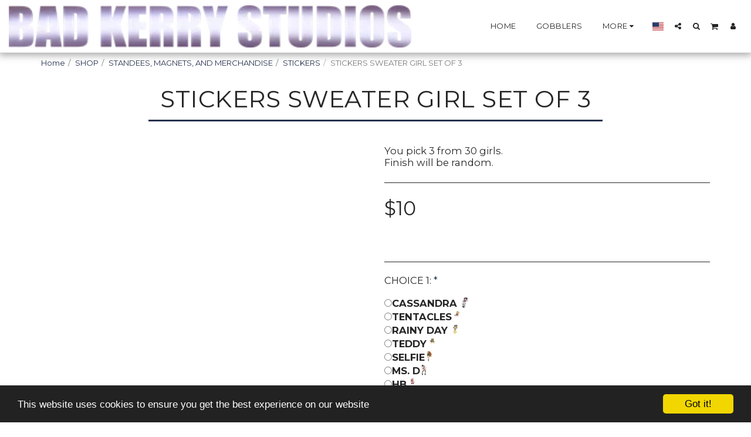

--- FILE ---
content_type: text/html;charset=UTF-8
request_url: https://www.stefwilsonart.com/shop-1/stickers-sweater-girl-set-of-3
body_size: 39275
content:
<!DOCTYPE html><html dir="ltr" lang="en" class=" inside_page inside_page_header_design s_layout1"><head><meta http-equiv="X-UA-Compatible" content="IE=edge"><meta name="viewport" content="width=device-width, initial-scale=1"><meta charset="utf-8"><meta name="format-detection" content="telephone=no"><link rel="dns-prefetch preconnect" href="https://cdn-cms.f-static.com" crossorigin="anonymous"/><link rel="dns-prefetch preconnect" href="https://fonts.gstatic.com" crossorigin="anonymous"/><link rel="dns-prefetch preconnect" href="https://cdn-cms.f-static.net" crossorigin="anonymous"/><link rel="dns-prefetch preconnect" href="https://images.cdn-files-a.com" crossorigin="anonymous"/><link rel="dns-prefetch preconnect" href="https://static.s123-cdn-network-a.com" crossorigin="anonymous"/><link rel="dns-prefetch preconnect" href="https://cdn-cms-s-8-4.f-static.net" crossorigin="anonymous"/><!-- Favicon --><link rel="shortcut icon" href="https://images.cdn-files-a.com/uploads/1705490/400_5c047543b05b4.png?aspect_ratio=1:1&width=48&format=png" type="image/x-icon"><link rel="icon" href="https://images.cdn-files-a.com/uploads/1705490/400_5c047543b05b4.png?aspect_ratio=1:1&width=48&format=png" type="image/x-icon"><link rel="manifest" href="https://cdn-cms-s-8-4.f-static.net/versions/2/css/manifest.json?w=&orderScreen=&websiteID=1705490&onlyContent=&tranW=&v=css_y239_60793544&wd=www.stefwilsonart.com"><!-- Status Bar --><meta name="apple-mobile-web-app-status-bar-style" content="default"><!-- 152px icon --><link rel="apple-touch-icon" sizes="152x152" href="https://images.cdn-files-a.com/uploads/1705490/800_5c047543b05b4.png?aspect_ratio=1:1&width=152&format=png"><!-- 180px icon --><link rel="apple-touch-icon" sizes="180x180" href="https://images.cdn-files-a.com/uploads/1705490/800_5c047543b05b4.png?aspect_ratio=1:1&width=180&format=png"><!-- 167px icon --><link rel="apple-touch-icon" sizes="167x167" href="https://images.cdn-files-a.com/uploads/1705490/800_5c047543b05b4.png?aspect_ratio=1:1&width=167&format=png"><!-- Mobile Browser Address Bar Color --><meta name="theme-color" content="#26324e"><!-- Regular Meta Info --><title class="s123-js-pjax">STICKERS SWEATER GIRL SET OF 2</title><meta name="description" content="4 TO 5 INCH STICKERS FROM STEF WILSON AND KERRY ANNE&#039;S NEWEST SWEATER GIRL SKETCHBOOK" class="s123-js-pjax"><meta name="keywords" content="#STEFWILSON, #ARTBOOK, #STICKERS, #SKETCH,#SWEATERGIRLS" class="s123-js-pjax"><link rel="canonical" href="https://www.stefwilsonart.com/shop-1/stickers-sweater-girl-set-of-3" class="s123-js-pjax"/><style>/* latin-ext */
@font-face {
  font-family: 'BioRhyme Expanded';
  font-style: normal;
  font-weight: 400;
  font-display: swap;
  src: url(https://fonts.gstatic.com/s/biorhymeexpanded/v23/i7dQIE1zZzytGswgU577CDY9LjbffxSdT3GtYdjflKY.woff2) format('woff2');
  unicode-range: U+0100-02BA, U+02BD-02C5, U+02C7-02CC, U+02CE-02D7, U+02DD-02FF, U+0304, U+0308, U+0329, U+1D00-1DBF, U+1E00-1E9F, U+1EF2-1EFF, U+2020, U+20A0-20AB, U+20AD-20C0, U+2113, U+2C60-2C7F, U+A720-A7FF;
}
/* latin */
@font-face {
  font-family: 'BioRhyme Expanded';
  font-style: normal;
  font-weight: 400;
  font-display: swap;
  src: url(https://fonts.gstatic.com/s/biorhymeexpanded/v23/i7dQIE1zZzytGswgU577CDY9LjbffxSTT3GtYdjf.woff2) format('woff2');
  unicode-range: U+0000-00FF, U+0131, U+0152-0153, U+02BB-02BC, U+02C6, U+02DA, U+02DC, U+0304, U+0308, U+0329, U+2000-206F, U+20AC, U+2122, U+2191, U+2193, U+2212, U+2215, U+FEFF, U+FFFD;
}
/* latin-ext */
@font-face {
  font-family: 'BioRhyme Expanded';
  font-style: normal;
  font-weight: 700;
  font-display: swap;
  src: url(https://fonts.gstatic.com/s/biorhymeexpanded/v23/i7dVIE1zZzytGswgU577CDY9LjbffxwoamSOQ9X1rq_yfxA.woff2) format('woff2');
  unicode-range: U+0100-02BA, U+02BD-02C5, U+02C7-02CC, U+02CE-02D7, U+02DD-02FF, U+0304, U+0308, U+0329, U+1D00-1DBF, U+1E00-1E9F, U+1EF2-1EFF, U+2020, U+20A0-20AB, U+20AD-20C0, U+2113, U+2C60-2C7F, U+A720-A7FF;
}
/* latin */
@font-face {
  font-family: 'BioRhyme Expanded';
  font-style: normal;
  font-weight: 700;
  font-display: swap;
  src: url(https://fonts.gstatic.com/s/biorhymeexpanded/v23/i7dVIE1zZzytGswgU577CDY9LjbffxwoamSAQ9X1rq_y.woff2) format('woff2');
  unicode-range: U+0000-00FF, U+0131, U+0152-0153, U+02BB-02BC, U+02C6, U+02DA, U+02DC, U+0304, U+0308, U+0329, U+2000-206F, U+20AC, U+2122, U+2191, U+2193, U+2212, U+2215, U+FEFF, U+FFFD;
}
/* cyrillic-ext */
@font-face {
  font-family: 'Montserrat';
  font-style: italic;
  font-weight: 400;
  font-display: swap;
  src: url(https://fonts.gstatic.com/s/montserrat/v31/JTUQjIg1_i6t8kCHKm459WxRxC7m0dR9pBOi.woff2) format('woff2');
  unicode-range: U+0460-052F, U+1C80-1C8A, U+20B4, U+2DE0-2DFF, U+A640-A69F, U+FE2E-FE2F;
}
/* cyrillic */
@font-face {
  font-family: 'Montserrat';
  font-style: italic;
  font-weight: 400;
  font-display: swap;
  src: url(https://fonts.gstatic.com/s/montserrat/v31/JTUQjIg1_i6t8kCHKm459WxRzS7m0dR9pBOi.woff2) format('woff2');
  unicode-range: U+0301, U+0400-045F, U+0490-0491, U+04B0-04B1, U+2116;
}
/* vietnamese */
@font-face {
  font-family: 'Montserrat';
  font-style: italic;
  font-weight: 400;
  font-display: swap;
  src: url(https://fonts.gstatic.com/s/montserrat/v31/JTUQjIg1_i6t8kCHKm459WxRxi7m0dR9pBOi.woff2) format('woff2');
  unicode-range: U+0102-0103, U+0110-0111, U+0128-0129, U+0168-0169, U+01A0-01A1, U+01AF-01B0, U+0300-0301, U+0303-0304, U+0308-0309, U+0323, U+0329, U+1EA0-1EF9, U+20AB;
}
/* latin-ext */
@font-face {
  font-family: 'Montserrat';
  font-style: italic;
  font-weight: 400;
  font-display: swap;
  src: url(https://fonts.gstatic.com/s/montserrat/v31/JTUQjIg1_i6t8kCHKm459WxRxy7m0dR9pBOi.woff2) format('woff2');
  unicode-range: U+0100-02BA, U+02BD-02C5, U+02C7-02CC, U+02CE-02D7, U+02DD-02FF, U+0304, U+0308, U+0329, U+1D00-1DBF, U+1E00-1E9F, U+1EF2-1EFF, U+2020, U+20A0-20AB, U+20AD-20C0, U+2113, U+2C60-2C7F, U+A720-A7FF;
}
/* latin */
@font-face {
  font-family: 'Montserrat';
  font-style: italic;
  font-weight: 400;
  font-display: swap;
  src: url(https://fonts.gstatic.com/s/montserrat/v31/JTUQjIg1_i6t8kCHKm459WxRyS7m0dR9pA.woff2) format('woff2');
  unicode-range: U+0000-00FF, U+0131, U+0152-0153, U+02BB-02BC, U+02C6, U+02DA, U+02DC, U+0304, U+0308, U+0329, U+2000-206F, U+20AC, U+2122, U+2191, U+2193, U+2212, U+2215, U+FEFF, U+FFFD;
}
/* cyrillic-ext */
@font-face {
  font-family: 'Montserrat';
  font-style: italic;
  font-weight: 700;
  font-display: swap;
  src: url(https://fonts.gstatic.com/s/montserrat/v31/JTUQjIg1_i6t8kCHKm459WxRxC7m0dR9pBOi.woff2) format('woff2');
  unicode-range: U+0460-052F, U+1C80-1C8A, U+20B4, U+2DE0-2DFF, U+A640-A69F, U+FE2E-FE2F;
}
/* cyrillic */
@font-face {
  font-family: 'Montserrat';
  font-style: italic;
  font-weight: 700;
  font-display: swap;
  src: url(https://fonts.gstatic.com/s/montserrat/v31/JTUQjIg1_i6t8kCHKm459WxRzS7m0dR9pBOi.woff2) format('woff2');
  unicode-range: U+0301, U+0400-045F, U+0490-0491, U+04B0-04B1, U+2116;
}
/* vietnamese */
@font-face {
  font-family: 'Montserrat';
  font-style: italic;
  font-weight: 700;
  font-display: swap;
  src: url(https://fonts.gstatic.com/s/montserrat/v31/JTUQjIg1_i6t8kCHKm459WxRxi7m0dR9pBOi.woff2) format('woff2');
  unicode-range: U+0102-0103, U+0110-0111, U+0128-0129, U+0168-0169, U+01A0-01A1, U+01AF-01B0, U+0300-0301, U+0303-0304, U+0308-0309, U+0323, U+0329, U+1EA0-1EF9, U+20AB;
}
/* latin-ext */
@font-face {
  font-family: 'Montserrat';
  font-style: italic;
  font-weight: 700;
  font-display: swap;
  src: url(https://fonts.gstatic.com/s/montserrat/v31/JTUQjIg1_i6t8kCHKm459WxRxy7m0dR9pBOi.woff2) format('woff2');
  unicode-range: U+0100-02BA, U+02BD-02C5, U+02C7-02CC, U+02CE-02D7, U+02DD-02FF, U+0304, U+0308, U+0329, U+1D00-1DBF, U+1E00-1E9F, U+1EF2-1EFF, U+2020, U+20A0-20AB, U+20AD-20C0, U+2113, U+2C60-2C7F, U+A720-A7FF;
}
/* latin */
@font-face {
  font-family: 'Montserrat';
  font-style: italic;
  font-weight: 700;
  font-display: swap;
  src: url(https://fonts.gstatic.com/s/montserrat/v31/JTUQjIg1_i6t8kCHKm459WxRyS7m0dR9pA.woff2) format('woff2');
  unicode-range: U+0000-00FF, U+0131, U+0152-0153, U+02BB-02BC, U+02C6, U+02DA, U+02DC, U+0304, U+0308, U+0329, U+2000-206F, U+20AC, U+2122, U+2191, U+2193, U+2212, U+2215, U+FEFF, U+FFFD;
}
/* cyrillic-ext */
@font-face {
  font-family: 'Montserrat';
  font-style: normal;
  font-weight: 400;
  font-display: swap;
  src: url(https://fonts.gstatic.com/s/montserrat/v31/JTUSjIg1_i6t8kCHKm459WRhyyTh89ZNpQ.woff2) format('woff2');
  unicode-range: U+0460-052F, U+1C80-1C8A, U+20B4, U+2DE0-2DFF, U+A640-A69F, U+FE2E-FE2F;
}
/* cyrillic */
@font-face {
  font-family: 'Montserrat';
  font-style: normal;
  font-weight: 400;
  font-display: swap;
  src: url(https://fonts.gstatic.com/s/montserrat/v31/JTUSjIg1_i6t8kCHKm459W1hyyTh89ZNpQ.woff2) format('woff2');
  unicode-range: U+0301, U+0400-045F, U+0490-0491, U+04B0-04B1, U+2116;
}
/* vietnamese */
@font-face {
  font-family: 'Montserrat';
  font-style: normal;
  font-weight: 400;
  font-display: swap;
  src: url(https://fonts.gstatic.com/s/montserrat/v31/JTUSjIg1_i6t8kCHKm459WZhyyTh89ZNpQ.woff2) format('woff2');
  unicode-range: U+0102-0103, U+0110-0111, U+0128-0129, U+0168-0169, U+01A0-01A1, U+01AF-01B0, U+0300-0301, U+0303-0304, U+0308-0309, U+0323, U+0329, U+1EA0-1EF9, U+20AB;
}
/* latin-ext */
@font-face {
  font-family: 'Montserrat';
  font-style: normal;
  font-weight: 400;
  font-display: swap;
  src: url(https://fonts.gstatic.com/s/montserrat/v31/JTUSjIg1_i6t8kCHKm459WdhyyTh89ZNpQ.woff2) format('woff2');
  unicode-range: U+0100-02BA, U+02BD-02C5, U+02C7-02CC, U+02CE-02D7, U+02DD-02FF, U+0304, U+0308, U+0329, U+1D00-1DBF, U+1E00-1E9F, U+1EF2-1EFF, U+2020, U+20A0-20AB, U+20AD-20C0, U+2113, U+2C60-2C7F, U+A720-A7FF;
}
/* latin */
@font-face {
  font-family: 'Montserrat';
  font-style: normal;
  font-weight: 400;
  font-display: swap;
  src: url(https://fonts.gstatic.com/s/montserrat/v31/JTUSjIg1_i6t8kCHKm459WlhyyTh89Y.woff2) format('woff2');
  unicode-range: U+0000-00FF, U+0131, U+0152-0153, U+02BB-02BC, U+02C6, U+02DA, U+02DC, U+0304, U+0308, U+0329, U+2000-206F, U+20AC, U+2122, U+2191, U+2193, U+2212, U+2215, U+FEFF, U+FFFD;
}
/* cyrillic-ext */
@font-face {
  font-family: 'Montserrat';
  font-style: normal;
  font-weight: 700;
  font-display: swap;
  src: url(https://fonts.gstatic.com/s/montserrat/v31/JTUSjIg1_i6t8kCHKm459WRhyyTh89ZNpQ.woff2) format('woff2');
  unicode-range: U+0460-052F, U+1C80-1C8A, U+20B4, U+2DE0-2DFF, U+A640-A69F, U+FE2E-FE2F;
}
/* cyrillic */
@font-face {
  font-family: 'Montserrat';
  font-style: normal;
  font-weight: 700;
  font-display: swap;
  src: url(https://fonts.gstatic.com/s/montserrat/v31/JTUSjIg1_i6t8kCHKm459W1hyyTh89ZNpQ.woff2) format('woff2');
  unicode-range: U+0301, U+0400-045F, U+0490-0491, U+04B0-04B1, U+2116;
}
/* vietnamese */
@font-face {
  font-family: 'Montserrat';
  font-style: normal;
  font-weight: 700;
  font-display: swap;
  src: url(https://fonts.gstatic.com/s/montserrat/v31/JTUSjIg1_i6t8kCHKm459WZhyyTh89ZNpQ.woff2) format('woff2');
  unicode-range: U+0102-0103, U+0110-0111, U+0128-0129, U+0168-0169, U+01A0-01A1, U+01AF-01B0, U+0300-0301, U+0303-0304, U+0308-0309, U+0323, U+0329, U+1EA0-1EF9, U+20AB;
}
/* latin-ext */
@font-face {
  font-family: 'Montserrat';
  font-style: normal;
  font-weight: 700;
  font-display: swap;
  src: url(https://fonts.gstatic.com/s/montserrat/v31/JTUSjIg1_i6t8kCHKm459WdhyyTh89ZNpQ.woff2) format('woff2');
  unicode-range: U+0100-02BA, U+02BD-02C5, U+02C7-02CC, U+02CE-02D7, U+02DD-02FF, U+0304, U+0308, U+0329, U+1D00-1DBF, U+1E00-1E9F, U+1EF2-1EFF, U+2020, U+20A0-20AB, U+20AD-20C0, U+2113, U+2C60-2C7F, U+A720-A7FF;
}
/* latin */
@font-face {
  font-family: 'Montserrat';
  font-style: normal;
  font-weight: 700;
  font-display: swap;
  src: url(https://fonts.gstatic.com/s/montserrat/v31/JTUSjIg1_i6t8kCHKm459WlhyyTh89Y.woff2) format('woff2');
  unicode-range: U+0000-00FF, U+0131, U+0152-0153, U+02BB-02BC, U+02C6, U+02DA, U+02DC, U+0304, U+0308, U+0329, U+2000-206F, U+20AC, U+2122, U+2191, U+2193, U+2212, U+2215, U+FEFF, U+FFFD;
}
/* cyrillic-ext */
@font-face {
  font-family: 'Open Sans';
  font-style: italic;
  font-weight: 400;
  font-stretch: 100%;
  font-display: swap;
  src: url(https://fonts.gstatic.com/s/opensans/v44/memtYaGs126MiZpBA-UFUIcVXSCEkx2cmqvXlWqWtE6FxZCJgvAQ.woff2) format('woff2');
  unicode-range: U+0460-052F, U+1C80-1C8A, U+20B4, U+2DE0-2DFF, U+A640-A69F, U+FE2E-FE2F;
}
/* cyrillic */
@font-face {
  font-family: 'Open Sans';
  font-style: italic;
  font-weight: 400;
  font-stretch: 100%;
  font-display: swap;
  src: url(https://fonts.gstatic.com/s/opensans/v44/memtYaGs126MiZpBA-UFUIcVXSCEkx2cmqvXlWqWvU6FxZCJgvAQ.woff2) format('woff2');
  unicode-range: U+0301, U+0400-045F, U+0490-0491, U+04B0-04B1, U+2116;
}
/* greek-ext */
@font-face {
  font-family: 'Open Sans';
  font-style: italic;
  font-weight: 400;
  font-stretch: 100%;
  font-display: swap;
  src: url(https://fonts.gstatic.com/s/opensans/v44/memtYaGs126MiZpBA-UFUIcVXSCEkx2cmqvXlWqWtU6FxZCJgvAQ.woff2) format('woff2');
  unicode-range: U+1F00-1FFF;
}
/* greek */
@font-face {
  font-family: 'Open Sans';
  font-style: italic;
  font-weight: 400;
  font-stretch: 100%;
  font-display: swap;
  src: url(https://fonts.gstatic.com/s/opensans/v44/memtYaGs126MiZpBA-UFUIcVXSCEkx2cmqvXlWqWuk6FxZCJgvAQ.woff2) format('woff2');
  unicode-range: U+0370-0377, U+037A-037F, U+0384-038A, U+038C, U+038E-03A1, U+03A3-03FF;
}
/* hebrew */
@font-face {
  font-family: 'Open Sans';
  font-style: italic;
  font-weight: 400;
  font-stretch: 100%;
  font-display: swap;
  src: url(https://fonts.gstatic.com/s/opensans/v44/memtYaGs126MiZpBA-UFUIcVXSCEkx2cmqvXlWqWu06FxZCJgvAQ.woff2) format('woff2');
  unicode-range: U+0307-0308, U+0590-05FF, U+200C-2010, U+20AA, U+25CC, U+FB1D-FB4F;
}
/* math */
@font-face {
  font-family: 'Open Sans';
  font-style: italic;
  font-weight: 400;
  font-stretch: 100%;
  font-display: swap;
  src: url(https://fonts.gstatic.com/s/opensans/v44/memtYaGs126MiZpBA-UFUIcVXSCEkx2cmqvXlWqWxU6FxZCJgvAQ.woff2) format('woff2');
  unicode-range: U+0302-0303, U+0305, U+0307-0308, U+0310, U+0312, U+0315, U+031A, U+0326-0327, U+032C, U+032F-0330, U+0332-0333, U+0338, U+033A, U+0346, U+034D, U+0391-03A1, U+03A3-03A9, U+03B1-03C9, U+03D1, U+03D5-03D6, U+03F0-03F1, U+03F4-03F5, U+2016-2017, U+2034-2038, U+203C, U+2040, U+2043, U+2047, U+2050, U+2057, U+205F, U+2070-2071, U+2074-208E, U+2090-209C, U+20D0-20DC, U+20E1, U+20E5-20EF, U+2100-2112, U+2114-2115, U+2117-2121, U+2123-214F, U+2190, U+2192, U+2194-21AE, U+21B0-21E5, U+21F1-21F2, U+21F4-2211, U+2213-2214, U+2216-22FF, U+2308-230B, U+2310, U+2319, U+231C-2321, U+2336-237A, U+237C, U+2395, U+239B-23B7, U+23D0, U+23DC-23E1, U+2474-2475, U+25AF, U+25B3, U+25B7, U+25BD, U+25C1, U+25CA, U+25CC, U+25FB, U+266D-266F, U+27C0-27FF, U+2900-2AFF, U+2B0E-2B11, U+2B30-2B4C, U+2BFE, U+3030, U+FF5B, U+FF5D, U+1D400-1D7FF, U+1EE00-1EEFF;
}
/* symbols */
@font-face {
  font-family: 'Open Sans';
  font-style: italic;
  font-weight: 400;
  font-stretch: 100%;
  font-display: swap;
  src: url(https://fonts.gstatic.com/s/opensans/v44/memtYaGs126MiZpBA-UFUIcVXSCEkx2cmqvXlWqW106FxZCJgvAQ.woff2) format('woff2');
  unicode-range: U+0001-000C, U+000E-001F, U+007F-009F, U+20DD-20E0, U+20E2-20E4, U+2150-218F, U+2190, U+2192, U+2194-2199, U+21AF, U+21E6-21F0, U+21F3, U+2218-2219, U+2299, U+22C4-22C6, U+2300-243F, U+2440-244A, U+2460-24FF, U+25A0-27BF, U+2800-28FF, U+2921-2922, U+2981, U+29BF, U+29EB, U+2B00-2BFF, U+4DC0-4DFF, U+FFF9-FFFB, U+10140-1018E, U+10190-1019C, U+101A0, U+101D0-101FD, U+102E0-102FB, U+10E60-10E7E, U+1D2C0-1D2D3, U+1D2E0-1D37F, U+1F000-1F0FF, U+1F100-1F1AD, U+1F1E6-1F1FF, U+1F30D-1F30F, U+1F315, U+1F31C, U+1F31E, U+1F320-1F32C, U+1F336, U+1F378, U+1F37D, U+1F382, U+1F393-1F39F, U+1F3A7-1F3A8, U+1F3AC-1F3AF, U+1F3C2, U+1F3C4-1F3C6, U+1F3CA-1F3CE, U+1F3D4-1F3E0, U+1F3ED, U+1F3F1-1F3F3, U+1F3F5-1F3F7, U+1F408, U+1F415, U+1F41F, U+1F426, U+1F43F, U+1F441-1F442, U+1F444, U+1F446-1F449, U+1F44C-1F44E, U+1F453, U+1F46A, U+1F47D, U+1F4A3, U+1F4B0, U+1F4B3, U+1F4B9, U+1F4BB, U+1F4BF, U+1F4C8-1F4CB, U+1F4D6, U+1F4DA, U+1F4DF, U+1F4E3-1F4E6, U+1F4EA-1F4ED, U+1F4F7, U+1F4F9-1F4FB, U+1F4FD-1F4FE, U+1F503, U+1F507-1F50B, U+1F50D, U+1F512-1F513, U+1F53E-1F54A, U+1F54F-1F5FA, U+1F610, U+1F650-1F67F, U+1F687, U+1F68D, U+1F691, U+1F694, U+1F698, U+1F6AD, U+1F6B2, U+1F6B9-1F6BA, U+1F6BC, U+1F6C6-1F6CF, U+1F6D3-1F6D7, U+1F6E0-1F6EA, U+1F6F0-1F6F3, U+1F6F7-1F6FC, U+1F700-1F7FF, U+1F800-1F80B, U+1F810-1F847, U+1F850-1F859, U+1F860-1F887, U+1F890-1F8AD, U+1F8B0-1F8BB, U+1F8C0-1F8C1, U+1F900-1F90B, U+1F93B, U+1F946, U+1F984, U+1F996, U+1F9E9, U+1FA00-1FA6F, U+1FA70-1FA7C, U+1FA80-1FA89, U+1FA8F-1FAC6, U+1FACE-1FADC, U+1FADF-1FAE9, U+1FAF0-1FAF8, U+1FB00-1FBFF;
}
/* vietnamese */
@font-face {
  font-family: 'Open Sans';
  font-style: italic;
  font-weight: 400;
  font-stretch: 100%;
  font-display: swap;
  src: url(https://fonts.gstatic.com/s/opensans/v44/memtYaGs126MiZpBA-UFUIcVXSCEkx2cmqvXlWqWtk6FxZCJgvAQ.woff2) format('woff2');
  unicode-range: U+0102-0103, U+0110-0111, U+0128-0129, U+0168-0169, U+01A0-01A1, U+01AF-01B0, U+0300-0301, U+0303-0304, U+0308-0309, U+0323, U+0329, U+1EA0-1EF9, U+20AB;
}
/* latin-ext */
@font-face {
  font-family: 'Open Sans';
  font-style: italic;
  font-weight: 400;
  font-stretch: 100%;
  font-display: swap;
  src: url(https://fonts.gstatic.com/s/opensans/v44/memtYaGs126MiZpBA-UFUIcVXSCEkx2cmqvXlWqWt06FxZCJgvAQ.woff2) format('woff2');
  unicode-range: U+0100-02BA, U+02BD-02C5, U+02C7-02CC, U+02CE-02D7, U+02DD-02FF, U+0304, U+0308, U+0329, U+1D00-1DBF, U+1E00-1E9F, U+1EF2-1EFF, U+2020, U+20A0-20AB, U+20AD-20C0, U+2113, U+2C60-2C7F, U+A720-A7FF;
}
/* latin */
@font-face {
  font-family: 'Open Sans';
  font-style: italic;
  font-weight: 400;
  font-stretch: 100%;
  font-display: swap;
  src: url(https://fonts.gstatic.com/s/opensans/v44/memtYaGs126MiZpBA-UFUIcVXSCEkx2cmqvXlWqWuU6FxZCJgg.woff2) format('woff2');
  unicode-range: U+0000-00FF, U+0131, U+0152-0153, U+02BB-02BC, U+02C6, U+02DA, U+02DC, U+0304, U+0308, U+0329, U+2000-206F, U+20AC, U+2122, U+2191, U+2193, U+2212, U+2215, U+FEFF, U+FFFD;
}
/* cyrillic-ext */
@font-face {
  font-family: 'Open Sans';
  font-style: italic;
  font-weight: 700;
  font-stretch: 100%;
  font-display: swap;
  src: url(https://fonts.gstatic.com/s/opensans/v44/memtYaGs126MiZpBA-UFUIcVXSCEkx2cmqvXlWqWtE6FxZCJgvAQ.woff2) format('woff2');
  unicode-range: U+0460-052F, U+1C80-1C8A, U+20B4, U+2DE0-2DFF, U+A640-A69F, U+FE2E-FE2F;
}
/* cyrillic */
@font-face {
  font-family: 'Open Sans';
  font-style: italic;
  font-weight: 700;
  font-stretch: 100%;
  font-display: swap;
  src: url(https://fonts.gstatic.com/s/opensans/v44/memtYaGs126MiZpBA-UFUIcVXSCEkx2cmqvXlWqWvU6FxZCJgvAQ.woff2) format('woff2');
  unicode-range: U+0301, U+0400-045F, U+0490-0491, U+04B0-04B1, U+2116;
}
/* greek-ext */
@font-face {
  font-family: 'Open Sans';
  font-style: italic;
  font-weight: 700;
  font-stretch: 100%;
  font-display: swap;
  src: url(https://fonts.gstatic.com/s/opensans/v44/memtYaGs126MiZpBA-UFUIcVXSCEkx2cmqvXlWqWtU6FxZCJgvAQ.woff2) format('woff2');
  unicode-range: U+1F00-1FFF;
}
/* greek */
@font-face {
  font-family: 'Open Sans';
  font-style: italic;
  font-weight: 700;
  font-stretch: 100%;
  font-display: swap;
  src: url(https://fonts.gstatic.com/s/opensans/v44/memtYaGs126MiZpBA-UFUIcVXSCEkx2cmqvXlWqWuk6FxZCJgvAQ.woff2) format('woff2');
  unicode-range: U+0370-0377, U+037A-037F, U+0384-038A, U+038C, U+038E-03A1, U+03A3-03FF;
}
/* hebrew */
@font-face {
  font-family: 'Open Sans';
  font-style: italic;
  font-weight: 700;
  font-stretch: 100%;
  font-display: swap;
  src: url(https://fonts.gstatic.com/s/opensans/v44/memtYaGs126MiZpBA-UFUIcVXSCEkx2cmqvXlWqWu06FxZCJgvAQ.woff2) format('woff2');
  unicode-range: U+0307-0308, U+0590-05FF, U+200C-2010, U+20AA, U+25CC, U+FB1D-FB4F;
}
/* math */
@font-face {
  font-family: 'Open Sans';
  font-style: italic;
  font-weight: 700;
  font-stretch: 100%;
  font-display: swap;
  src: url(https://fonts.gstatic.com/s/opensans/v44/memtYaGs126MiZpBA-UFUIcVXSCEkx2cmqvXlWqWxU6FxZCJgvAQ.woff2) format('woff2');
  unicode-range: U+0302-0303, U+0305, U+0307-0308, U+0310, U+0312, U+0315, U+031A, U+0326-0327, U+032C, U+032F-0330, U+0332-0333, U+0338, U+033A, U+0346, U+034D, U+0391-03A1, U+03A3-03A9, U+03B1-03C9, U+03D1, U+03D5-03D6, U+03F0-03F1, U+03F4-03F5, U+2016-2017, U+2034-2038, U+203C, U+2040, U+2043, U+2047, U+2050, U+2057, U+205F, U+2070-2071, U+2074-208E, U+2090-209C, U+20D0-20DC, U+20E1, U+20E5-20EF, U+2100-2112, U+2114-2115, U+2117-2121, U+2123-214F, U+2190, U+2192, U+2194-21AE, U+21B0-21E5, U+21F1-21F2, U+21F4-2211, U+2213-2214, U+2216-22FF, U+2308-230B, U+2310, U+2319, U+231C-2321, U+2336-237A, U+237C, U+2395, U+239B-23B7, U+23D0, U+23DC-23E1, U+2474-2475, U+25AF, U+25B3, U+25B7, U+25BD, U+25C1, U+25CA, U+25CC, U+25FB, U+266D-266F, U+27C0-27FF, U+2900-2AFF, U+2B0E-2B11, U+2B30-2B4C, U+2BFE, U+3030, U+FF5B, U+FF5D, U+1D400-1D7FF, U+1EE00-1EEFF;
}
/* symbols */
@font-face {
  font-family: 'Open Sans';
  font-style: italic;
  font-weight: 700;
  font-stretch: 100%;
  font-display: swap;
  src: url(https://fonts.gstatic.com/s/opensans/v44/memtYaGs126MiZpBA-UFUIcVXSCEkx2cmqvXlWqW106FxZCJgvAQ.woff2) format('woff2');
  unicode-range: U+0001-000C, U+000E-001F, U+007F-009F, U+20DD-20E0, U+20E2-20E4, U+2150-218F, U+2190, U+2192, U+2194-2199, U+21AF, U+21E6-21F0, U+21F3, U+2218-2219, U+2299, U+22C4-22C6, U+2300-243F, U+2440-244A, U+2460-24FF, U+25A0-27BF, U+2800-28FF, U+2921-2922, U+2981, U+29BF, U+29EB, U+2B00-2BFF, U+4DC0-4DFF, U+FFF9-FFFB, U+10140-1018E, U+10190-1019C, U+101A0, U+101D0-101FD, U+102E0-102FB, U+10E60-10E7E, U+1D2C0-1D2D3, U+1D2E0-1D37F, U+1F000-1F0FF, U+1F100-1F1AD, U+1F1E6-1F1FF, U+1F30D-1F30F, U+1F315, U+1F31C, U+1F31E, U+1F320-1F32C, U+1F336, U+1F378, U+1F37D, U+1F382, U+1F393-1F39F, U+1F3A7-1F3A8, U+1F3AC-1F3AF, U+1F3C2, U+1F3C4-1F3C6, U+1F3CA-1F3CE, U+1F3D4-1F3E0, U+1F3ED, U+1F3F1-1F3F3, U+1F3F5-1F3F7, U+1F408, U+1F415, U+1F41F, U+1F426, U+1F43F, U+1F441-1F442, U+1F444, U+1F446-1F449, U+1F44C-1F44E, U+1F453, U+1F46A, U+1F47D, U+1F4A3, U+1F4B0, U+1F4B3, U+1F4B9, U+1F4BB, U+1F4BF, U+1F4C8-1F4CB, U+1F4D6, U+1F4DA, U+1F4DF, U+1F4E3-1F4E6, U+1F4EA-1F4ED, U+1F4F7, U+1F4F9-1F4FB, U+1F4FD-1F4FE, U+1F503, U+1F507-1F50B, U+1F50D, U+1F512-1F513, U+1F53E-1F54A, U+1F54F-1F5FA, U+1F610, U+1F650-1F67F, U+1F687, U+1F68D, U+1F691, U+1F694, U+1F698, U+1F6AD, U+1F6B2, U+1F6B9-1F6BA, U+1F6BC, U+1F6C6-1F6CF, U+1F6D3-1F6D7, U+1F6E0-1F6EA, U+1F6F0-1F6F3, U+1F6F7-1F6FC, U+1F700-1F7FF, U+1F800-1F80B, U+1F810-1F847, U+1F850-1F859, U+1F860-1F887, U+1F890-1F8AD, U+1F8B0-1F8BB, U+1F8C0-1F8C1, U+1F900-1F90B, U+1F93B, U+1F946, U+1F984, U+1F996, U+1F9E9, U+1FA00-1FA6F, U+1FA70-1FA7C, U+1FA80-1FA89, U+1FA8F-1FAC6, U+1FACE-1FADC, U+1FADF-1FAE9, U+1FAF0-1FAF8, U+1FB00-1FBFF;
}
/* vietnamese */
@font-face {
  font-family: 'Open Sans';
  font-style: italic;
  font-weight: 700;
  font-stretch: 100%;
  font-display: swap;
  src: url(https://fonts.gstatic.com/s/opensans/v44/memtYaGs126MiZpBA-UFUIcVXSCEkx2cmqvXlWqWtk6FxZCJgvAQ.woff2) format('woff2');
  unicode-range: U+0102-0103, U+0110-0111, U+0128-0129, U+0168-0169, U+01A0-01A1, U+01AF-01B0, U+0300-0301, U+0303-0304, U+0308-0309, U+0323, U+0329, U+1EA0-1EF9, U+20AB;
}
/* latin-ext */
@font-face {
  font-family: 'Open Sans';
  font-style: italic;
  font-weight: 700;
  font-stretch: 100%;
  font-display: swap;
  src: url(https://fonts.gstatic.com/s/opensans/v44/memtYaGs126MiZpBA-UFUIcVXSCEkx2cmqvXlWqWt06FxZCJgvAQ.woff2) format('woff2');
  unicode-range: U+0100-02BA, U+02BD-02C5, U+02C7-02CC, U+02CE-02D7, U+02DD-02FF, U+0304, U+0308, U+0329, U+1D00-1DBF, U+1E00-1E9F, U+1EF2-1EFF, U+2020, U+20A0-20AB, U+20AD-20C0, U+2113, U+2C60-2C7F, U+A720-A7FF;
}
/* latin */
@font-face {
  font-family: 'Open Sans';
  font-style: italic;
  font-weight: 700;
  font-stretch: 100%;
  font-display: swap;
  src: url(https://fonts.gstatic.com/s/opensans/v44/memtYaGs126MiZpBA-UFUIcVXSCEkx2cmqvXlWqWuU6FxZCJgg.woff2) format('woff2');
  unicode-range: U+0000-00FF, U+0131, U+0152-0153, U+02BB-02BC, U+02C6, U+02DA, U+02DC, U+0304, U+0308, U+0329, U+2000-206F, U+20AC, U+2122, U+2191, U+2193, U+2212, U+2215, U+FEFF, U+FFFD;
}
/* cyrillic-ext */
@font-face {
  font-family: 'Open Sans';
  font-style: normal;
  font-weight: 400;
  font-stretch: 100%;
  font-display: swap;
  src: url(https://fonts.gstatic.com/s/opensans/v44/memvYaGs126MiZpBA-UvWbX2vVnXBbObj2OVTSKmu0SC55K5gw.woff2) format('woff2');
  unicode-range: U+0460-052F, U+1C80-1C8A, U+20B4, U+2DE0-2DFF, U+A640-A69F, U+FE2E-FE2F;
}
/* cyrillic */
@font-face {
  font-family: 'Open Sans';
  font-style: normal;
  font-weight: 400;
  font-stretch: 100%;
  font-display: swap;
  src: url(https://fonts.gstatic.com/s/opensans/v44/memvYaGs126MiZpBA-UvWbX2vVnXBbObj2OVTSumu0SC55K5gw.woff2) format('woff2');
  unicode-range: U+0301, U+0400-045F, U+0490-0491, U+04B0-04B1, U+2116;
}
/* greek-ext */
@font-face {
  font-family: 'Open Sans';
  font-style: normal;
  font-weight: 400;
  font-stretch: 100%;
  font-display: swap;
  src: url(https://fonts.gstatic.com/s/opensans/v44/memvYaGs126MiZpBA-UvWbX2vVnXBbObj2OVTSOmu0SC55K5gw.woff2) format('woff2');
  unicode-range: U+1F00-1FFF;
}
/* greek */
@font-face {
  font-family: 'Open Sans';
  font-style: normal;
  font-weight: 400;
  font-stretch: 100%;
  font-display: swap;
  src: url(https://fonts.gstatic.com/s/opensans/v44/memvYaGs126MiZpBA-UvWbX2vVnXBbObj2OVTSymu0SC55K5gw.woff2) format('woff2');
  unicode-range: U+0370-0377, U+037A-037F, U+0384-038A, U+038C, U+038E-03A1, U+03A3-03FF;
}
/* hebrew */
@font-face {
  font-family: 'Open Sans';
  font-style: normal;
  font-weight: 400;
  font-stretch: 100%;
  font-display: swap;
  src: url(https://fonts.gstatic.com/s/opensans/v44/memvYaGs126MiZpBA-UvWbX2vVnXBbObj2OVTS2mu0SC55K5gw.woff2) format('woff2');
  unicode-range: U+0307-0308, U+0590-05FF, U+200C-2010, U+20AA, U+25CC, U+FB1D-FB4F;
}
/* math */
@font-face {
  font-family: 'Open Sans';
  font-style: normal;
  font-weight: 400;
  font-stretch: 100%;
  font-display: swap;
  src: url(https://fonts.gstatic.com/s/opensans/v44/memvYaGs126MiZpBA-UvWbX2vVnXBbObj2OVTVOmu0SC55K5gw.woff2) format('woff2');
  unicode-range: U+0302-0303, U+0305, U+0307-0308, U+0310, U+0312, U+0315, U+031A, U+0326-0327, U+032C, U+032F-0330, U+0332-0333, U+0338, U+033A, U+0346, U+034D, U+0391-03A1, U+03A3-03A9, U+03B1-03C9, U+03D1, U+03D5-03D6, U+03F0-03F1, U+03F4-03F5, U+2016-2017, U+2034-2038, U+203C, U+2040, U+2043, U+2047, U+2050, U+2057, U+205F, U+2070-2071, U+2074-208E, U+2090-209C, U+20D0-20DC, U+20E1, U+20E5-20EF, U+2100-2112, U+2114-2115, U+2117-2121, U+2123-214F, U+2190, U+2192, U+2194-21AE, U+21B0-21E5, U+21F1-21F2, U+21F4-2211, U+2213-2214, U+2216-22FF, U+2308-230B, U+2310, U+2319, U+231C-2321, U+2336-237A, U+237C, U+2395, U+239B-23B7, U+23D0, U+23DC-23E1, U+2474-2475, U+25AF, U+25B3, U+25B7, U+25BD, U+25C1, U+25CA, U+25CC, U+25FB, U+266D-266F, U+27C0-27FF, U+2900-2AFF, U+2B0E-2B11, U+2B30-2B4C, U+2BFE, U+3030, U+FF5B, U+FF5D, U+1D400-1D7FF, U+1EE00-1EEFF;
}
/* symbols */
@font-face {
  font-family: 'Open Sans';
  font-style: normal;
  font-weight: 400;
  font-stretch: 100%;
  font-display: swap;
  src: url(https://fonts.gstatic.com/s/opensans/v44/memvYaGs126MiZpBA-UvWbX2vVnXBbObj2OVTUGmu0SC55K5gw.woff2) format('woff2');
  unicode-range: U+0001-000C, U+000E-001F, U+007F-009F, U+20DD-20E0, U+20E2-20E4, U+2150-218F, U+2190, U+2192, U+2194-2199, U+21AF, U+21E6-21F0, U+21F3, U+2218-2219, U+2299, U+22C4-22C6, U+2300-243F, U+2440-244A, U+2460-24FF, U+25A0-27BF, U+2800-28FF, U+2921-2922, U+2981, U+29BF, U+29EB, U+2B00-2BFF, U+4DC0-4DFF, U+FFF9-FFFB, U+10140-1018E, U+10190-1019C, U+101A0, U+101D0-101FD, U+102E0-102FB, U+10E60-10E7E, U+1D2C0-1D2D3, U+1D2E0-1D37F, U+1F000-1F0FF, U+1F100-1F1AD, U+1F1E6-1F1FF, U+1F30D-1F30F, U+1F315, U+1F31C, U+1F31E, U+1F320-1F32C, U+1F336, U+1F378, U+1F37D, U+1F382, U+1F393-1F39F, U+1F3A7-1F3A8, U+1F3AC-1F3AF, U+1F3C2, U+1F3C4-1F3C6, U+1F3CA-1F3CE, U+1F3D4-1F3E0, U+1F3ED, U+1F3F1-1F3F3, U+1F3F5-1F3F7, U+1F408, U+1F415, U+1F41F, U+1F426, U+1F43F, U+1F441-1F442, U+1F444, U+1F446-1F449, U+1F44C-1F44E, U+1F453, U+1F46A, U+1F47D, U+1F4A3, U+1F4B0, U+1F4B3, U+1F4B9, U+1F4BB, U+1F4BF, U+1F4C8-1F4CB, U+1F4D6, U+1F4DA, U+1F4DF, U+1F4E3-1F4E6, U+1F4EA-1F4ED, U+1F4F7, U+1F4F9-1F4FB, U+1F4FD-1F4FE, U+1F503, U+1F507-1F50B, U+1F50D, U+1F512-1F513, U+1F53E-1F54A, U+1F54F-1F5FA, U+1F610, U+1F650-1F67F, U+1F687, U+1F68D, U+1F691, U+1F694, U+1F698, U+1F6AD, U+1F6B2, U+1F6B9-1F6BA, U+1F6BC, U+1F6C6-1F6CF, U+1F6D3-1F6D7, U+1F6E0-1F6EA, U+1F6F0-1F6F3, U+1F6F7-1F6FC, U+1F700-1F7FF, U+1F800-1F80B, U+1F810-1F847, U+1F850-1F859, U+1F860-1F887, U+1F890-1F8AD, U+1F8B0-1F8BB, U+1F8C0-1F8C1, U+1F900-1F90B, U+1F93B, U+1F946, U+1F984, U+1F996, U+1F9E9, U+1FA00-1FA6F, U+1FA70-1FA7C, U+1FA80-1FA89, U+1FA8F-1FAC6, U+1FACE-1FADC, U+1FADF-1FAE9, U+1FAF0-1FAF8, U+1FB00-1FBFF;
}
/* vietnamese */
@font-face {
  font-family: 'Open Sans';
  font-style: normal;
  font-weight: 400;
  font-stretch: 100%;
  font-display: swap;
  src: url(https://fonts.gstatic.com/s/opensans/v44/memvYaGs126MiZpBA-UvWbX2vVnXBbObj2OVTSCmu0SC55K5gw.woff2) format('woff2');
  unicode-range: U+0102-0103, U+0110-0111, U+0128-0129, U+0168-0169, U+01A0-01A1, U+01AF-01B0, U+0300-0301, U+0303-0304, U+0308-0309, U+0323, U+0329, U+1EA0-1EF9, U+20AB;
}
/* latin-ext */
@font-face {
  font-family: 'Open Sans';
  font-style: normal;
  font-weight: 400;
  font-stretch: 100%;
  font-display: swap;
  src: url(https://fonts.gstatic.com/s/opensans/v44/memvYaGs126MiZpBA-UvWbX2vVnXBbObj2OVTSGmu0SC55K5gw.woff2) format('woff2');
  unicode-range: U+0100-02BA, U+02BD-02C5, U+02C7-02CC, U+02CE-02D7, U+02DD-02FF, U+0304, U+0308, U+0329, U+1D00-1DBF, U+1E00-1E9F, U+1EF2-1EFF, U+2020, U+20A0-20AB, U+20AD-20C0, U+2113, U+2C60-2C7F, U+A720-A7FF;
}
/* latin */
@font-face {
  font-family: 'Open Sans';
  font-style: normal;
  font-weight: 400;
  font-stretch: 100%;
  font-display: swap;
  src: url(https://fonts.gstatic.com/s/opensans/v44/memvYaGs126MiZpBA-UvWbX2vVnXBbObj2OVTS-mu0SC55I.woff2) format('woff2');
  unicode-range: U+0000-00FF, U+0131, U+0152-0153, U+02BB-02BC, U+02C6, U+02DA, U+02DC, U+0304, U+0308, U+0329, U+2000-206F, U+20AC, U+2122, U+2191, U+2193, U+2212, U+2215, U+FEFF, U+FFFD;
}
/* cyrillic-ext */
@font-face {
  font-family: 'Open Sans';
  font-style: normal;
  font-weight: 700;
  font-stretch: 100%;
  font-display: swap;
  src: url(https://fonts.gstatic.com/s/opensans/v44/memvYaGs126MiZpBA-UvWbX2vVnXBbObj2OVTSKmu0SC55K5gw.woff2) format('woff2');
  unicode-range: U+0460-052F, U+1C80-1C8A, U+20B4, U+2DE0-2DFF, U+A640-A69F, U+FE2E-FE2F;
}
/* cyrillic */
@font-face {
  font-family: 'Open Sans';
  font-style: normal;
  font-weight: 700;
  font-stretch: 100%;
  font-display: swap;
  src: url(https://fonts.gstatic.com/s/opensans/v44/memvYaGs126MiZpBA-UvWbX2vVnXBbObj2OVTSumu0SC55K5gw.woff2) format('woff2');
  unicode-range: U+0301, U+0400-045F, U+0490-0491, U+04B0-04B1, U+2116;
}
/* greek-ext */
@font-face {
  font-family: 'Open Sans';
  font-style: normal;
  font-weight: 700;
  font-stretch: 100%;
  font-display: swap;
  src: url(https://fonts.gstatic.com/s/opensans/v44/memvYaGs126MiZpBA-UvWbX2vVnXBbObj2OVTSOmu0SC55K5gw.woff2) format('woff2');
  unicode-range: U+1F00-1FFF;
}
/* greek */
@font-face {
  font-family: 'Open Sans';
  font-style: normal;
  font-weight: 700;
  font-stretch: 100%;
  font-display: swap;
  src: url(https://fonts.gstatic.com/s/opensans/v44/memvYaGs126MiZpBA-UvWbX2vVnXBbObj2OVTSymu0SC55K5gw.woff2) format('woff2');
  unicode-range: U+0370-0377, U+037A-037F, U+0384-038A, U+038C, U+038E-03A1, U+03A3-03FF;
}
/* hebrew */
@font-face {
  font-family: 'Open Sans';
  font-style: normal;
  font-weight: 700;
  font-stretch: 100%;
  font-display: swap;
  src: url(https://fonts.gstatic.com/s/opensans/v44/memvYaGs126MiZpBA-UvWbX2vVnXBbObj2OVTS2mu0SC55K5gw.woff2) format('woff2');
  unicode-range: U+0307-0308, U+0590-05FF, U+200C-2010, U+20AA, U+25CC, U+FB1D-FB4F;
}
/* math */
@font-face {
  font-family: 'Open Sans';
  font-style: normal;
  font-weight: 700;
  font-stretch: 100%;
  font-display: swap;
  src: url(https://fonts.gstatic.com/s/opensans/v44/memvYaGs126MiZpBA-UvWbX2vVnXBbObj2OVTVOmu0SC55K5gw.woff2) format('woff2');
  unicode-range: U+0302-0303, U+0305, U+0307-0308, U+0310, U+0312, U+0315, U+031A, U+0326-0327, U+032C, U+032F-0330, U+0332-0333, U+0338, U+033A, U+0346, U+034D, U+0391-03A1, U+03A3-03A9, U+03B1-03C9, U+03D1, U+03D5-03D6, U+03F0-03F1, U+03F4-03F5, U+2016-2017, U+2034-2038, U+203C, U+2040, U+2043, U+2047, U+2050, U+2057, U+205F, U+2070-2071, U+2074-208E, U+2090-209C, U+20D0-20DC, U+20E1, U+20E5-20EF, U+2100-2112, U+2114-2115, U+2117-2121, U+2123-214F, U+2190, U+2192, U+2194-21AE, U+21B0-21E5, U+21F1-21F2, U+21F4-2211, U+2213-2214, U+2216-22FF, U+2308-230B, U+2310, U+2319, U+231C-2321, U+2336-237A, U+237C, U+2395, U+239B-23B7, U+23D0, U+23DC-23E1, U+2474-2475, U+25AF, U+25B3, U+25B7, U+25BD, U+25C1, U+25CA, U+25CC, U+25FB, U+266D-266F, U+27C0-27FF, U+2900-2AFF, U+2B0E-2B11, U+2B30-2B4C, U+2BFE, U+3030, U+FF5B, U+FF5D, U+1D400-1D7FF, U+1EE00-1EEFF;
}
/* symbols */
@font-face {
  font-family: 'Open Sans';
  font-style: normal;
  font-weight: 700;
  font-stretch: 100%;
  font-display: swap;
  src: url(https://fonts.gstatic.com/s/opensans/v44/memvYaGs126MiZpBA-UvWbX2vVnXBbObj2OVTUGmu0SC55K5gw.woff2) format('woff2');
  unicode-range: U+0001-000C, U+000E-001F, U+007F-009F, U+20DD-20E0, U+20E2-20E4, U+2150-218F, U+2190, U+2192, U+2194-2199, U+21AF, U+21E6-21F0, U+21F3, U+2218-2219, U+2299, U+22C4-22C6, U+2300-243F, U+2440-244A, U+2460-24FF, U+25A0-27BF, U+2800-28FF, U+2921-2922, U+2981, U+29BF, U+29EB, U+2B00-2BFF, U+4DC0-4DFF, U+FFF9-FFFB, U+10140-1018E, U+10190-1019C, U+101A0, U+101D0-101FD, U+102E0-102FB, U+10E60-10E7E, U+1D2C0-1D2D3, U+1D2E0-1D37F, U+1F000-1F0FF, U+1F100-1F1AD, U+1F1E6-1F1FF, U+1F30D-1F30F, U+1F315, U+1F31C, U+1F31E, U+1F320-1F32C, U+1F336, U+1F378, U+1F37D, U+1F382, U+1F393-1F39F, U+1F3A7-1F3A8, U+1F3AC-1F3AF, U+1F3C2, U+1F3C4-1F3C6, U+1F3CA-1F3CE, U+1F3D4-1F3E0, U+1F3ED, U+1F3F1-1F3F3, U+1F3F5-1F3F7, U+1F408, U+1F415, U+1F41F, U+1F426, U+1F43F, U+1F441-1F442, U+1F444, U+1F446-1F449, U+1F44C-1F44E, U+1F453, U+1F46A, U+1F47D, U+1F4A3, U+1F4B0, U+1F4B3, U+1F4B9, U+1F4BB, U+1F4BF, U+1F4C8-1F4CB, U+1F4D6, U+1F4DA, U+1F4DF, U+1F4E3-1F4E6, U+1F4EA-1F4ED, U+1F4F7, U+1F4F9-1F4FB, U+1F4FD-1F4FE, U+1F503, U+1F507-1F50B, U+1F50D, U+1F512-1F513, U+1F53E-1F54A, U+1F54F-1F5FA, U+1F610, U+1F650-1F67F, U+1F687, U+1F68D, U+1F691, U+1F694, U+1F698, U+1F6AD, U+1F6B2, U+1F6B9-1F6BA, U+1F6BC, U+1F6C6-1F6CF, U+1F6D3-1F6D7, U+1F6E0-1F6EA, U+1F6F0-1F6F3, U+1F6F7-1F6FC, U+1F700-1F7FF, U+1F800-1F80B, U+1F810-1F847, U+1F850-1F859, U+1F860-1F887, U+1F890-1F8AD, U+1F8B0-1F8BB, U+1F8C0-1F8C1, U+1F900-1F90B, U+1F93B, U+1F946, U+1F984, U+1F996, U+1F9E9, U+1FA00-1FA6F, U+1FA70-1FA7C, U+1FA80-1FA89, U+1FA8F-1FAC6, U+1FACE-1FADC, U+1FADF-1FAE9, U+1FAF0-1FAF8, U+1FB00-1FBFF;
}
/* vietnamese */
@font-face {
  font-family: 'Open Sans';
  font-style: normal;
  font-weight: 700;
  font-stretch: 100%;
  font-display: swap;
  src: url(https://fonts.gstatic.com/s/opensans/v44/memvYaGs126MiZpBA-UvWbX2vVnXBbObj2OVTSCmu0SC55K5gw.woff2) format('woff2');
  unicode-range: U+0102-0103, U+0110-0111, U+0128-0129, U+0168-0169, U+01A0-01A1, U+01AF-01B0, U+0300-0301, U+0303-0304, U+0308-0309, U+0323, U+0329, U+1EA0-1EF9, U+20AB;
}
/* latin-ext */
@font-face {
  font-family: 'Open Sans';
  font-style: normal;
  font-weight: 700;
  font-stretch: 100%;
  font-display: swap;
  src: url(https://fonts.gstatic.com/s/opensans/v44/memvYaGs126MiZpBA-UvWbX2vVnXBbObj2OVTSGmu0SC55K5gw.woff2) format('woff2');
  unicode-range: U+0100-02BA, U+02BD-02C5, U+02C7-02CC, U+02CE-02D7, U+02DD-02FF, U+0304, U+0308, U+0329, U+1D00-1DBF, U+1E00-1E9F, U+1EF2-1EFF, U+2020, U+20A0-20AB, U+20AD-20C0, U+2113, U+2C60-2C7F, U+A720-A7FF;
}
/* latin */
@font-face {
  font-family: 'Open Sans';
  font-style: normal;
  font-weight: 700;
  font-stretch: 100%;
  font-display: swap;
  src: url(https://fonts.gstatic.com/s/opensans/v44/memvYaGs126MiZpBA-UvWbX2vVnXBbObj2OVTS-mu0SC55I.woff2) format('woff2');
  unicode-range: U+0000-00FF, U+0131, U+0152-0153, U+02BB-02BC, U+02C6, U+02DA, U+02DC, U+0304, U+0308, U+0329, U+2000-206F, U+20AC, U+2122, U+2191, U+2193, U+2212, U+2215, U+FEFF, U+FFFD;
}
/* cyrillic */
@font-face {
  font-family: 'Playfair Display SC';
  font-style: italic;
  font-weight: 400;
  font-display: swap;
  src: url(https://fonts.gstatic.com/s/playfairdisplaysc/v18/ke87OhoaMkR6-hSn7kbHVoFf7ZfgMPr_lbw8FusyAYgdKxjg.woff2) format('woff2');
  unicode-range: U+0301, U+0400-045F, U+0490-0491, U+04B0-04B1, U+2116;
}
/* vietnamese */
@font-face {
  font-family: 'Playfair Display SC';
  font-style: italic;
  font-weight: 400;
  font-display: swap;
  src: url(https://fonts.gstatic.com/s/playfairdisplaysc/v18/ke87OhoaMkR6-hSn7kbHVoFf7ZfgMPr_lbw8HesyAYgdKxjg.woff2) format('woff2');
  unicode-range: U+0102-0103, U+0110-0111, U+0128-0129, U+0168-0169, U+01A0-01A1, U+01AF-01B0, U+0300-0301, U+0303-0304, U+0308-0309, U+0323, U+0329, U+1EA0-1EF9, U+20AB;
}
/* latin-ext */
@font-face {
  font-family: 'Playfair Display SC';
  font-style: italic;
  font-weight: 400;
  font-display: swap;
  src: url(https://fonts.gstatic.com/s/playfairdisplaysc/v18/ke87OhoaMkR6-hSn7kbHVoFf7ZfgMPr_lbw8HOsyAYgdKxjg.woff2) format('woff2');
  unicode-range: U+0100-02BA, U+02BD-02C5, U+02C7-02CC, U+02CE-02D7, U+02DD-02FF, U+0304, U+0308, U+0329, U+1D00-1DBF, U+1E00-1E9F, U+1EF2-1EFF, U+2020, U+20A0-20AB, U+20AD-20C0, U+2113, U+2C60-2C7F, U+A720-A7FF;
}
/* latin */
@font-face {
  font-family: 'Playfair Display SC';
  font-style: italic;
  font-weight: 400;
  font-display: swap;
  src: url(https://fonts.gstatic.com/s/playfairdisplaysc/v18/ke87OhoaMkR6-hSn7kbHVoFf7ZfgMPr_lbw8EusyAYgdKw.woff2) format('woff2');
  unicode-range: U+0000-00FF, U+0131, U+0152-0153, U+02BB-02BC, U+02C6, U+02DA, U+02DC, U+0304, U+0308, U+0329, U+2000-206F, U+20AC, U+2122, U+2191, U+2193, U+2212, U+2215, U+FEFF, U+FFFD;
}
/* cyrillic */
@font-face {
  font-family: 'Playfair Display SC';
  font-style: italic;
  font-weight: 700;
  font-display: swap;
  src: url(https://fonts.gstatic.com/s/playfairdisplaysc/v18/ke82OhoaMkR6-hSn7kbHVoFf7ZfgMPr_lbw0qc4nKKoQASLpIU6X.woff2) format('woff2');
  unicode-range: U+0301, U+0400-045F, U+0490-0491, U+04B0-04B1, U+2116;
}
/* vietnamese */
@font-face {
  font-family: 'Playfair Display SC';
  font-style: italic;
  font-weight: 700;
  font-display: swap;
  src: url(https://fonts.gstatic.com/s/playfairdisplaysc/v18/ke82OhoaMkR6-hSn7kbHVoFf7ZfgMPr_lbw0qc4nI6oQASLpIU6X.woff2) format('woff2');
  unicode-range: U+0102-0103, U+0110-0111, U+0128-0129, U+0168-0169, U+01A0-01A1, U+01AF-01B0, U+0300-0301, U+0303-0304, U+0308-0309, U+0323, U+0329, U+1EA0-1EF9, U+20AB;
}
/* latin-ext */
@font-face {
  font-family: 'Playfair Display SC';
  font-style: italic;
  font-weight: 700;
  font-display: swap;
  src: url(https://fonts.gstatic.com/s/playfairdisplaysc/v18/ke82OhoaMkR6-hSn7kbHVoFf7ZfgMPr_lbw0qc4nIqoQASLpIU6X.woff2) format('woff2');
  unicode-range: U+0100-02BA, U+02BD-02C5, U+02C7-02CC, U+02CE-02D7, U+02DD-02FF, U+0304, U+0308, U+0329, U+1D00-1DBF, U+1E00-1E9F, U+1EF2-1EFF, U+2020, U+20A0-20AB, U+20AD-20C0, U+2113, U+2C60-2C7F, U+A720-A7FF;
}
/* latin */
@font-face {
  font-family: 'Playfair Display SC';
  font-style: italic;
  font-weight: 700;
  font-display: swap;
  src: url(https://fonts.gstatic.com/s/playfairdisplaysc/v18/ke82OhoaMkR6-hSn7kbHVoFf7ZfgMPr_lbw0qc4nLKoQASLpIQ.woff2) format('woff2');
  unicode-range: U+0000-00FF, U+0131, U+0152-0153, U+02BB-02BC, U+02C6, U+02DA, U+02DC, U+0304, U+0308, U+0329, U+2000-206F, U+20AC, U+2122, U+2191, U+2193, U+2212, U+2215, U+FEFF, U+FFFD;
}
/* cyrillic */
@font-face {
  font-family: 'Playfair Display SC';
  font-style: normal;
  font-weight: 400;
  font-display: swap;
  src: url(https://fonts.gstatic.com/s/playfairdisplaysc/v18/ke85OhoaMkR6-hSn7kbHVoFf7ZfgMPr_lb0MEOE1I4otKg.woff2) format('woff2');
  unicode-range: U+0301, U+0400-045F, U+0490-0491, U+04B0-04B1, U+2116;
}
/* vietnamese */
@font-face {
  font-family: 'Playfair Display SC';
  font-style: normal;
  font-weight: 400;
  font-display: swap;
  src: url(https://fonts.gstatic.com/s/playfairdisplaysc/v18/ke85OhoaMkR6-hSn7kbHVoFf7ZfgMPr_lbYMEOE1I4otKg.woff2) format('woff2');
  unicode-range: U+0102-0103, U+0110-0111, U+0128-0129, U+0168-0169, U+01A0-01A1, U+01AF-01B0, U+0300-0301, U+0303-0304, U+0308-0309, U+0323, U+0329, U+1EA0-1EF9, U+20AB;
}
/* latin-ext */
@font-face {
  font-family: 'Playfair Display SC';
  font-style: normal;
  font-weight: 400;
  font-display: swap;
  src: url(https://fonts.gstatic.com/s/playfairdisplaysc/v18/ke85OhoaMkR6-hSn7kbHVoFf7ZfgMPr_lbcMEOE1I4otKg.woff2) format('woff2');
  unicode-range: U+0100-02BA, U+02BD-02C5, U+02C7-02CC, U+02CE-02D7, U+02DD-02FF, U+0304, U+0308, U+0329, U+1D00-1DBF, U+1E00-1E9F, U+1EF2-1EFF, U+2020, U+20A0-20AB, U+20AD-20C0, U+2113, U+2C60-2C7F, U+A720-A7FF;
}
/* latin */
@font-face {
  font-family: 'Playfair Display SC';
  font-style: normal;
  font-weight: 400;
  font-display: swap;
  src: url(https://fonts.gstatic.com/s/playfairdisplaysc/v18/ke85OhoaMkR6-hSn7kbHVoFf7ZfgMPr_lbkMEOE1I4o.woff2) format('woff2');
  unicode-range: U+0000-00FF, U+0131, U+0152-0153, U+02BB-02BC, U+02C6, U+02DA, U+02DC, U+0304, U+0308, U+0329, U+2000-206F, U+20AC, U+2122, U+2191, U+2193, U+2212, U+2215, U+FEFF, U+FFFD;
}
/* cyrillic */
@font-face {
  font-family: 'Playfair Display SC';
  font-style: normal;
  font-weight: 700;
  font-display: swap;
  src: url(https://fonts.gstatic.com/s/playfairdisplaysc/v18/ke80OhoaMkR6-hSn7kbHVoFf7ZfgMPr_nQIpBcgXLqAXIyDZIA.woff2) format('woff2');
  unicode-range: U+0301, U+0400-045F, U+0490-0491, U+04B0-04B1, U+2116;
}
/* vietnamese */
@font-face {
  font-family: 'Playfair Display SC';
  font-style: normal;
  font-weight: 700;
  font-display: swap;
  src: url(https://fonts.gstatic.com/s/playfairdisplaysc/v18/ke80OhoaMkR6-hSn7kbHVoFf7ZfgMPr_nQIpBcMXLqAXIyDZIA.woff2) format('woff2');
  unicode-range: U+0102-0103, U+0110-0111, U+0128-0129, U+0168-0169, U+01A0-01A1, U+01AF-01B0, U+0300-0301, U+0303-0304, U+0308-0309, U+0323, U+0329, U+1EA0-1EF9, U+20AB;
}
/* latin-ext */
@font-face {
  font-family: 'Playfair Display SC';
  font-style: normal;
  font-weight: 700;
  font-display: swap;
  src: url(https://fonts.gstatic.com/s/playfairdisplaysc/v18/ke80OhoaMkR6-hSn7kbHVoFf7ZfgMPr_nQIpBcIXLqAXIyDZIA.woff2) format('woff2');
  unicode-range: U+0100-02BA, U+02BD-02C5, U+02C7-02CC, U+02CE-02D7, U+02DD-02FF, U+0304, U+0308, U+0329, U+1D00-1DBF, U+1E00-1E9F, U+1EF2-1EFF, U+2020, U+20A0-20AB, U+20AD-20C0, U+2113, U+2C60-2C7F, U+A720-A7FF;
}
/* latin */
@font-face {
  font-family: 'Playfair Display SC';
  font-style: normal;
  font-weight: 700;
  font-display: swap;
  src: url(https://fonts.gstatic.com/s/playfairdisplaysc/v18/ke80OhoaMkR6-hSn7kbHVoFf7ZfgMPr_nQIpBcwXLqAXIyA.woff2) format('woff2');
  unicode-range: U+0000-00FF, U+0131, U+0152-0153, U+02BB-02BC, U+02C6, U+02DA, U+02DC, U+0304, U+0308, U+0329, U+2000-206F, U+20AC, U+2122, U+2191, U+2193, U+2212, U+2215, U+FEFF, U+FFFD;
}</style><!-- Facebook Meta Info --><meta property="og:url" content="https://www.stefwilsonart.com/shop-1/stickers-sweater-girl-set-of-3" class="s123-js-pjax"><meta property="og:image" content="https://images.cdn-files-a.com/uploads/1705490/800_63eeaa360d48d.png" class="s123-js-pjax"><meta property="og:description" content="4 TO 5 INCH STICKERS FROM STEF WILSON AND KERRY ANNE&#039;S NEWEST SWEATER GIRL SKETCHBOOK" class="s123-js-pjax"><meta property="og:title" content="STICKERS SWEATER GIRL SET OF 2" class="s123-js-pjax"><meta property="og:site_name" content="BAD KERRY STUDIOS" class="s123-js-pjax"><meta property="og:see_also" content="https://www.stefwilsonart.com" class="s123-js-pjax"><!-- Google+ Meta Info --><meta itemprop="name" content="STICKERS SWEATER GIRL SET OF 2" class="s123-js-pjax"><meta itemprop="description" content="4 TO 5 INCH STICKERS FROM STEF WILSON AND KERRY ANNE&#039;S NEWEST SWEATER GIRL SKETCHBOOK" class="s123-js-pjax"><meta itemprop="image" content="https://images.cdn-files-a.com/uploads/1705490/800_63eeaa360d48d.png" class="s123-js-pjax"><!-- Twitter Meta Info --><meta name="twitter:card" content="summary" class="s123-js-pjax"><meta name="twitter:url" content="https://www.stefwilsonart.com/shop-1/stickers-sweater-girl-set-of-3" class="s123-js-pjax"><meta name="twitter:title" content="STICKERS SWEATER GIRL SET OF 2" class="s123-js-pjax"><meta name="twitter:description" content="4 TO 5 INCH STICKERS FROM STEF WILSON AND KERRY ANNE&#039;S NEWEST SWEATER GIRL SKETCHBOOK" class="s123-js-pjax"><meta name="twitter:image" content="https://images.cdn-files-a.com/uploads/1705490/800_63eeaa360d48d.png" class="s123-js-pjax"><meta name="robots" content="all" class="s123-js-pjax"><link rel="alternate" type="application/rss+xml" title="RSS Feed" href="/rss.xml" /><meta name="google-site-verification" content="&lt;meta name=&quot;google-site-verification&quot; content=&quot;NnZagdyY0mLoXiWfGefMQGTnZTzwb0sBd0nE_dvVsQc&quot; /&gt;"><!-- Website CSS variables --><style>:root { --global_main_color: #26324e; --global_main_color_btn_text_color: #ffffff; --home_text_color: #ffffff; --home_third_background_color: #000000; --home_custom_image_size: px; --home_custom_image_width: px; --home_text_size_px: 65px; --home_text_size_2_px: 30px; --slogan_text_size_px: 40px; --home_text_size: 65; --home_text_size_2: 30; --slogan_text_size: 40; --home_text_size_px_media: 65px; --home_text_size_2_px_media: 30px; --slogan_text_size_px_media: 40px; --layout_text_align: center; --layout_text_align_rtl: center; --layout_text_box_width: 100%; --layout_left_side_width: 50%; --layout_left_side_width_vh: 50vh; --homepage_layout_height: 75%; --homepage_layout_height_vh: 75vh; --homepage_layout_height_menu_space: 0px; --mainNavMobileHeight: 0px; --homepage_layout_height_opacity_space_top: 0px; --homepage_layout_height_opacity_space_bottom: 0px; --mobileMenuFontSize: 20px; --mobileMenuPagesSpace: 5px; --homepageShapeDividerList_Size: 17%; --layout_bottom_spacing: 0px; --window-height: 100vh; --window-width: 100vw; --menu_font_size: 13px; --menu_pages_space: 1px; --menu_pages_side_padding: 15px; --menu_pages_letter_spacing: 0.5px; --menu_pages_word_spacing: 0px; --menu_thin_border: #ebebeb; --mobileMenuTextAlign: center; --menu_text_color: #252525; --menu_text_hover_color: #26324e; --menu_color: #ffffff; --modules_color_text: #252525; --modules_color_text_second: #252525; --inside_modules_color_text: #252525; --sectionsPadding: 100px; --home_text_top_space_1: 0px; --home_text_bottom_space_1: 10px; --home_text_top_space_2: 0px; --home_text_bottom_space_2: 10px; --home_text_top_space_3: 0px; --home_text_bottom_space_3: 10px; --homepage_padding_top: px; --homepage_padding_bottom: px; --homepage_main_goal_margin_top: 0px; --homepage_main_goal_margin_bottom: 0px; --homepage_second_goal_margin_top: 0px; --homepage_second_goal_margin_bottom: 0px; --modules_color_second: #fafafa; --modules_color: #ffffff; --footer_back: #ffffff; --footer_text_hover: #26324e; --footer_links_color: #26324e; --footer_text: #252525; --home_background_color: #000000; --inside_modules_color_box: #fafafa; --inside_modules_color_text_box: #252525; --module_separate_border_color: #ebebeb; --modules_color_box: #fafafa; --modules_color_second_box: #ffffff; --modules_color_text_second_box: #252525; --inside_modules_color: #ffffff; --modules_color_text_box: #252525; --font_logo: Montserrat; --font_menu: Montserrat; --global_font: Montserrat; --font_slogan: Playfair Display SC; --font_slogan_2: Playfair Display SC; --font_second_slogan: Open Sans; --font_modules_header: Montserrat; --sticky_menu: 1; --scrollHeaderSize: 0px; --modules_color_section_main: #26324e; --modules_color_section_btn_text: #ffffff; --modules_color_second_section_main: #26324e; --modules_color_second_section_btn_text: #ffffff; --inside_modules_color_section_box_main: #26324e; --inside_modules_color_section_btn_text: #ffffff; --line_height_modules_header: 1.25; --global_line_height: 1.25;} </style><!-- Custom CSS --><!-- Minimize CSS files --><link rel="stylesheet" href="https://cdn-cms-s-8-4.f-static.net/versions/2/system_mini/css/minimize_main.css?v=y8412442026" type="text/css" crossorigin="anonymous"><style>.s123-comments-container .blogCommentsBox {overflow:hidden;height:180px;transition:height 0.5s linear;}.s123-comments-container .blogCommentsBox.active {overflow:hidden;height:350px;}.s123-comments-container .blogCommentsBox .extraDetails {visibility:hidden;opacity:0;}.s123-comments-container .blogCommentsBox.active .extraDetails {visibility:visible;opacity:1;}.s123-comments-wrap {display:flex;flex-direction:column;gap:25px;}.s123-comments-container .commentBox .title {margin:0;font-size:1.2em;font-weight:bold;}.s123-comments-container .commentBox .time {}.s123-comments-container .commentBox p {white-space:pre-wrap;word-wrap:break-word;}.s123-comments-container .commentsForm {margin-top:15px;margin-bottom:15px;}.s123-comments-container .sub-comments-div {margin:10px;}.s123-comments-container .sub-comments-div-box {padding:10px;}.s123-comments-container .commentBox .message,.s123-comments-container .sub-comments-div-box .message {white-space:pre-wrap;}.s123-comments-container .comments-message-text {margin:30px 0 15px 0;}.review-pop-up .blogCommentsBox {padding:0;border:0px solid #e0e0e0;}.s123-comments-container.s123-review-container .commentBox {border:0px solid #e0e0e0;margin-bottom:0px;padding:1em;}.s123-comments-container.s123-review-container .blogCommentsBox {height:230px;}.review-pop-up .rating-area > span {display:block;margin-bottom:5px;}.review-pop-up .rating-area i.star-half-png,.review-pop-up .rating-area i.star-off-png,.review-pop-up .rating-area i.star-on-png {color:#ffbf00;}.review-pop-up .rating-area [data-black-stars="1"] i.star-half-png,.review-pop-up .rating-area [data-black-stars="1"] i.star-off-png,.review-pop-up .rating-area [data-black-stars="1"] i.star-on-png {color:#000;}.s123-comments-container.s123-review-container .blog-reply-to {display:none;}.s123-page-data-eCommerce #productPageReview .commentsForm {display:none;}.review-pop-up #productPageReview .commentsForm {display:block;}#productPageReview .show-more {cursor:pointer;}.review-pop-up .rating-plugin-submit-btn-box {margin-bottom:10px;text-align:center; }.review-pop-up .rating-plugin-submit-btn-box > button {min-width:120px;}
.treeview .list-group-item {cursor:pointer;}.treeview span.indent {margin-left:10px;margin-right:10px;}.treeview span.icon {width:12px;margin-right:5px;}.treeview .node-disabled {color:silver;cursor:not-allowed;}
#s123ModulesContainer .s123-module-eCommerce .homepage-section {margin-bottom:60px;}@media(max-width:767px) {#s123ModulesContainer .s123-module-eCommerce .homepage-section {margin-bottom:30px;}}#s123ModulesContainer .s123-module-eCommerce .e-commerce-items {justify-content:center; }.s123-module-eCommerce .product-position-relative {position:relative;}.s123-module-eCommerce .products-container > div ,.s123-module-eCommerce .collection-container > div {padding-top:0;font-size:16px;line-height:1.42857143;display:inline-block;vertical-align:top;position:relative;}.s123-module-eCommerce a.product-image ,.s123-module-eCommerce .collection-image {width:100%;padding-bottom:100%;background-size:cover;background-position:center center;background-repeat:no-repeat;display:block;}.s123-module-eCommerce a[data-image-adjustment="fit"].product-image ,.s123-module-eCommerce a[data-image-adjustment="fit"].collection-image {background-size:contain;background-repeat:no-repeat;}.s123-module-eCommerce .product-details-container ,.s123-module-eCommerce .collection-details-container {overflow:hidden;}.s123-module-eCommerce .product-details-container h4 ,.s123-module-eCommerce .collection-details-container h4 {margin:0.75em 0;}.s123-module-eCommerce .product-details-container p ,.s123-module-eCommerce .collection-details-container p {margin-bottom:0.75em;}.s123-module-eCommerce .products-container .buttons-container .btn ,.s123-module-eCommerce .collection-container .buttons-container .btn {margin-top:0.5em;margin-right:5px;}html[dir=rtl] .s123-module-eCommerce .products-container .buttons-container .btn ,html[dir=rtl] .s123-module-eCommerce .collection-container .buttons-container .btn {margin-right:0;margin-left:5px;}.s123-module-eCommerce .products-container .buttons-container form ,.s123-module-eCommerce .collection-container .buttons-container form {display:inline-block;} .s123-module-eCommerce .e-commerce-items[data-box-image-size] {display:grid;gap:20px;}.s123-module-eCommerce .e-commerce-items[data-box-image-size="0"] {grid-template-columns:repeat(auto-fill, minmax(300px, 1fr));gap:30px;}.s123-module-eCommerce .e-commerce-items[data-box-image-size="1"],.s123-module-eCommerce .e-commerce-items[data-box-image-size="2"] {grid-template-columns:repeat(auto-fill, minmax(250px, 1fr));}.s123-module-eCommerce .e-commerce-items[data-box-image-size="3"] {grid-template-columns:repeat(auto-fill, minmax(200px, 1fr));}.s123-module-eCommerce .e-commerce-items[data-box-image-size="0"][data-box-ratio="16-9"],.s123-module-eCommerce .e-commerce-items[data-box-image-size="0"][data-box-ratio="4-3"],.s123-module-eCommerce .e-commerce-items[data-box-image-size="0"][data-box-ratio="3-2"] {grid-template-columns:repeat(auto-fill, minmax(400px, 1fr));}.s123-module-eCommerce .e-commerce-items[data-box-image-size="1"][data-box-ratio="16-9"],.s123-module-eCommerce .e-commerce-items[data-box-image-size="1"][data-box-ratio="4-3"],.s123-module-eCommerce .e-commerce-items[data-box-image-size="1"][data-box-ratio="3-2"],.s123-module-eCommerce .e-commerce-items[data-box-image-size="2"][data-box-ratio="16-9"],.s123-module-eCommerce .e-commerce-items[data-box-image-size="2"][data-box-ratio="4-3"],.s123-module-eCommerce .e-commerce-items[data-box-image-size="2"][data-box-ratio="3-2"] {grid-template-columns:repeat(auto-fill, minmax(350px, 1fr));}.s123-module-eCommerce .e-commerce-items[data-box-image-size="3"][data-box-ratio="16-9"],.s123-module-eCommerce .e-commerce-items[data-box-image-size="3"][data-box-ratio="4-3"],.s123-module-eCommerce .e-commerce-items[data-box-image-size="3"][data-box-ratio="3-2"] {grid-template-columns:repeat(auto-fill, minmax(250px, 1fr));}#s123ModulesContainer[data-interface-preview="1"] .s123-module-eCommerce .e-commerce-items[data-box-image-size="0"] {grid-template-columns:repeat(auto-fill,250px);gap:30px;}#s123ModulesContainer[data-interface-preview="1"] .s123-module-eCommerce .e-commerce-items[data-box-image-size="1"],#s123ModulesContainer[data-interface-preview="1"] .s123-module-eCommerce .e-commerce-items[data-box-image-size="2"] {grid-template-columns:repeat(auto-fill,200px);}#s123ModulesContainer[data-interface-preview="1"] .s123-module-eCommerce .e-commerce-items[data-box-image-size="3"] {grid-template-columns:repeat(auto-fill,150px);}html.side-header .s123-module-eCommerce .e-commerce-items[data-box-image-size="0"] {grid-template-columns:repeat(auto-fill, minmax(350px, 1fr));}html.side-header .s123-module-eCommerce .e-commerce-items[data-box-image-size="0"][data-box-ratio="16-9"],html.side-header .s123-module-eCommerce .e-commerce-items[data-box-image-size="0"][data-box-ratio="4-3"],html.side-header .s123-module-eCommerce .e-commerce-items[data-box-image-size="0"][data-box-ratio="3-2"] {grid-template-columns:repeat(auto-fill, minmax(450px, 1fr));}@media (max-width:767px) { .s123-module-eCommerce .e-commerce-items[data-box-image-size="0"][data-box-ratio],.s123-module-eCommerce .e-commerce-items[data-box-image-size="1"][data-box-ratio],.s123-module-eCommerce .e-commerce-items[data-box-image-size="2"][data-box-ratio],.s123-module-eCommerce .e-commerce-items[data-box-image-size="3"][data-box-ratio] {grid-template-columns:repeat(2,minmax(0,1fr));gap:20px;}.s123-module-eCommerce .e-commerce-items.collection-container[data-box-image-size="0"],.s123-module-eCommerce .e-commerce-items.collection-container[data-box-image-size="1"],.s123-module-eCommerce .e-commerce-items.collection-container[data-box-image-size="2"],.s123-module-eCommerce .e-commerce-items.collection-container[data-box-image-size="3"] {grid-template-columns:repeat(1,minmax(0,1fr));gap:20px;}}.s123-module-eCommerce .e-commerce-items[data-box-image-size="0"] .e-c-box,.s123-module-eCommerce .e-commerce-items[data-box-image-size="0"] .e-p-box {font-size:1.2rem;}.s123-module-eCommerce .e-commerce-items[data-box-image-size="1"] .e-c-box,.s123-module-eCommerce .e-commerce-items[data-box-image-size="1"] .e-p-box,.s123-module-eCommerce .e-commerce-items[data-box-image-size="2"] .e-c-box,.s123-module-eCommerce .e-commerce-items[data-box-image-size="2"] .e-p-box {font-size:1rem;}.s123-module-eCommerce .e-commerce-items[data-box-image-size="3"] .e-c-box,.s123-module-eCommerce .e-commerce-items[data-box-image-size="3"] .e-p-box {font-size:0.8rem;}@media (max-width:767px) {.s123-module-eCommerce .e-commerce-items .c-box-layout-1,.s123-module-eCommerce .e-commerce-items .c-box-layout-7 {font-size:0.8rem;}.s123-module-eCommerce .e-commerce-items .c-box-layout-1 .title-container .shopNow {margin-bottom:14%;}.s123-module-eCommerce .e-commerce-items .c-box-layout-7 .title-container .shopNow {margin-bottom:0;margin-top:14%;}}.s123-module-eCommerce .e-commerce-product-box .product {width:100% !important;}.s123-module-eCommerce .e-commerce-product-box .product .card .card-figure .product-box-carousel .owl-nav {display:flex;align-items:center;align-content:center;justify-content:space-between;opacity:0;position:absolute;width:100%;transition:opacity 0.5s ease;}.s123-module-eCommerce .e-commerce-product-box .product .product-box-carousel.owl-loaded {display:flex;align-items:center;align-content:center;}.s123-module-eCommerce .e-commerce-product-box .imagePart:hover .product .owl-nav {opacity:1 !important;position:absolute;font-size:75px;}.s123-module-eCommerce .e-commerce-product-box .owl-theme .owl-nav [class*=owl-] {margin:5px;padding:4px 7px;background:#D6D6D6;display:inline-block;cursor:pointer;border-radius:3px;}.s123-module-eCommerce .e-commerce-product-box .owl-theme .owl-nav [class*=owl-] .svg-m {width:14px;background-color:#000 !important;}.s123-module-eCommerce .e-commerce-product-box .product.carousel .discount-ribbon-container {bottom:unset !important;}.s123-module-eCommerce .product-show-second-image .product-image.second-image {position:absolute;z-index:0;top:0;left:0px;right:0px;opacity:0;transition:opacity 0.8s;}.s123-module-eCommerce .product-show-second-image .product-image.second-image a {position:relative;width:100%;height:100%;}html .s123-module-eCommerce .imagePart:hover .product-show-second-image div.product-image.first-image {opacity:0;transition:opacity 0.8s;}html .s123-module-eCommerce .imagePart:hover .product-show-second-image .product-image.second-image {opacity:1;overflow-y:inherit;transition:opacity 0.8s;}.s123-page-data-e-commerce .catFullExplain {white-space:pre-line;}.e-commerce-product-box {position:relative;padding:0;height:100%;}.e-commerce-product-box .product-transition {overflow:hidden;position:relative;margin:0;}html .e-commerce-product-box .imagePart:hover .product-transition .product-img-wrap {webkit-transform:translate3d(0, -100%, 0);-moz-transform:translate3d(0, -100%, 0);-ms-transform:translate3d(0, -100%, 0);-o-transform:translate3d(0, -100%, 0);transform:translate3d(0, -100%, 0)}.e-commerce-product-box .product-transition .product-img-wrap {display:block;float:left;width:100%;height:100%;z-index:1;-webkit-animation-fill-mode:both;-moz-animation-fill-mode:both;-o-animation-fill-mode:both;animation-fill-mode:both;-webkit-transition:all 1s cubic-bezier(0.19, 1, 0.22, 1);-webkit-transition-delay:0s;-moz-transition:all 1s cubic-bezier(0.19, 1, 0.22, 1) 0s;-o-transition:all 1s cubic-bezier(0.19, 1, 0.22, 1) 0s;transition:all 1s cubic-bezier(0.19, 1, 0.22, 1) 0s}.e-commerce-product-box .product-transition .product-img-wrap .product-image {height:100%}.e-commerce-product-box .product-transition .product-img-wrap .product-image > a {height:auto;max-width:100%;filter:progid:DXImageTransform.Microsoft.Alpha(Opacity=100);opacity:1;-webkit-transition:opacity 1.5s cubic-bezier(0.19, 1, 0.22, 1);-webkit-transition-delay:0;-moz-transition:opacity 1.5s cubic-bezier(0.19, 1, 0.22, 1) 0;-o-transition:opacity 1.5s cubic-bezier(0.19, 1, 0.22, 1) 0;transition:opacity 1.5s cubic-bezier(0.19, 1, 0.22, 1) 0}.e-commerce-product-box .product-transition .product-img-wrap .product-image.second-image {position:absolute;width:100%}.e-commerce-product-box .product-transition>a.product-hover-link {position:absolute;top:0;left:0;width:100%;height:100%;z-index:4;color:#666}.e-commerce-product-box a {text-decoration:none;transition:all 0.2s ease-in-out;-moz-transition:all 0.2s ease-in-out;-webkit-transition:all 0.2s ease-in-out;-o-transition:all 0.2s ease-in-out} .s123-module-eCommerce .stractureDefault {display:flex;flex-direction:column;position:relative;overflow:hidden;height:100%;border-radius:8px;}.box-theme-7a .e-commerce-product-box .stractureDefault a {color:inherit;}.e-commerce-product-box .stractureDefault .detailPart a:not(.primary-color) {color:inherit;}.s123-module-eCommerce .stractureHover {transition:box-shadow 0.4s ease-in-out;}.s123-module-eCommerce .stractureHover:hover {box-shadow:0px 10px 25px rgba(0, 0, 0, 0.1);}.e-commerce-product-box .stractureDefault .imagePart {position:relative;}.e-commerce-product-box .stractureDefault .imagePart .ribbonsLabels {position:absolute;top:16px;left:16px;z-index:1;}html[dir=rtl] .e-commerce-product-box .stractureDefault .imagePart .ribbonsLabels {right:16px;left:auto;}@media(max-width:768px) {.e-commerce-product-box .stractureDefault .imagePart .ribbonsLabels {top:8px;left:8px;}html[dir=rtl] .e-commerce-product-box .stractureDefault .imagePart .ribbonsLabels {right:8px;left:auto;}}.e-commerce-product-box .stractureDefault.stracture-5 .imagePart .discount-ribbon-container {position:absolute;top:15px;left:10px;z-index:1;}.e-commerce-product-box .stractureDefault .imagePart .discount-ribbon-container {display:inline-block;direction:ltr;}.e-commerce-product-box .stractureDefault .imagePart .discount-ribbon-container a {background-color:#000;color:#fff !important;}.e-commerce-product-box .stractureDefault .imagePart .discount-ribbon-container a,.e-commerce-product-box .stractureDefault .imagePart .ribbonsLabels .product-ribbon-banner {padding:8px;color:white;font-size:0.8em;border-radius:8px;}.e-commerce-product-box .stractureDefault .imagePart .ribbonsLabels .product-ribbon-banner:not(:only-child) {border-top-right-radius:0;border-bottom-right-radius:0;}.e-commerce-product-box .stractureDefault .imagePart .ribbonsLabels .discount-ribbon-container:not(:first-child) a {border-top-left-radius:0;border-bottom-left-radius:0;}html[dir=rtl] .e-commerce-product-box .stractureDefault .imagePart .ribbonsLabels .product-ribbon-banner:not(:only-child) {border-radius:8px;border-top-left-radius:0;border-bottom-left-radius:0;}html[dir=rtl] .e-commerce-product-box .stractureDefault .imagePart .ribbonsLabels .discount-ribbon-container:not(:first-child) a {border-radius:8px;border-top-right-radius:0;border-bottom-right-radius:0;}@media(max-width:767px) {.e-commerce-product-box .stractureDefault .imagePart .discount-ribbon-container a,.e-commerce-product-box .stractureDefault .imagePart .ribbonsLabels .product-ribbon-banner {padding:4px;border-radius:4px;}html[dir=rtl] .e-commerce-product-box .stractureDefault .imagePart .ribbonsLabels .product-ribbon-banner:not(:only-child) {border-radius:4px;border-top-left-radius:0;border-bottom-left-radius:0;}html[dir=rtl] .e-commerce-product-box .stractureDefault .imagePart .ribbonsLabels .discount-ribbon-container:not(:first-child) a {border-radius:4px;border-top-right-radius:0;border-bottom-right-radius:0;}}.e-commerce-product-box .stractureDefault .detailPart {display:flex;position:relative;flex-direction:column;padding:16px;gap:12px;height:100%;}.e-commerce-product-box .stractureDefault .detailPart .detailPart_top {display:flex;flex-direction:column;gap:4px;height:100%;}.e-commerce-product-box .stractureDefault .detailPart .detailPart_bottom {display:flex;flex-direction:column;justify-content:space-between;gap:12px;height:100%;}.e-commerce-product-box .stractureDefault .detailPart_bottom_row {display:flex;flex-direction:row;justify-content:space-between;}.e-commerce-product-box .stractureDefault .detailPart .detailPart_bottom .detailPart_price:only-child {height:100%;}.e-commerce-product-box .stractureDefault .detailPart .detailPart_title {display:flex;align-items:center;justify-content:space-between; }.box-theme-7a .e-commerce-product-box .stractureDefault .detailPart .detailPart_title {justify-content:center !important; }.e-commerce-product-box .stractureDefault .detailPart .detailPart_title:last-child {margin-bottom:20px;}.e-commerce-product-box .stractureDefault .detailPart .product-title {font-size:1em;font-weight:600;margin:0;}@media( max-width:767px ) {.e-commerce-product-box .stractureDefault .detailPart .product-title {font-size:0.8em;}}.e-commerce-product-box .stractureDefault .detailPart .product-title a {color:inherit;overflow:hidden;text-overflow:ellipsis;display:-webkit-box;-webkit-line-clamp:2;-webkit-box-orient:vertical;line-height:1.5;}.e-commerce-product-box .stractureDefault .detailPart .product-description {color:inherit;font-size:0.8em;overflow:hidden;text-overflow:ellipsis;display:-webkit-box;-webkit-line-clamp:3;-webkit-box-orient:vertical;line-height:1.5;margin:0;}.e-commerce-product-box .stractureDefault .detailPart .detailPart_price {display:flex;gap:4px;line-height:1;align-items:flex-end;}.e-commerce-product-box .stractureDefault .detailPart .product-price {font-weight:bold;font-size:1em;}.e-commerce-product-box .stractureDefault .detailPart .price-before-sale {opacity:0.4;text-decoration:line-through;font-size:0.7em;}@media( max-width:767px ) {.price-before-sale.mobile-absolute {position:absolute;top:-10px; }}.e-commerce-product-box .stractureDefault .detailPart .product-brand {font-size:0.7em;}.e-commerce-product-box .stractureDefault .detailPart .product-sku {font-size:0.6em;opacity:0.4;}.e-commerce-product-box .stractureDefault .detailPart .product-add-to-cart a {color:black;font-size:0.9em;cursor:pointer;}.e-commerce-product-box .stractureDefault .detailPart .product-add-to-cart a:hover {text-decoration:none;opacity:0.7;}.s123-module-eCommerce .products-container:before,.s123-module-eCommerce .products-container:after,.s123-module-eCommerce .e-commerce-items:before,.s123-module-eCommerce .e-commerce-items:after { content:normal; }.box-theme-4a .e-commerce-product-box .stractureDefault .imagePart {border-radius:8px;}.box-theme-4a .e-commerce-product-box .stractureDefault .imagePart .product-image {border-radius:8px;}.box-theme-6a .e-commerce-product-box .stractureDefault .ribbonsLabels {width:100%;top:auto;left:0;bottom:0;opacity:0.9;}html[dir=rtl] .box-theme-6a .e-commerce-product-box .stractureDefault .ribbonsLabels {left:auto; right:0;}.box-theme-6a .e-commerce-product-box .stractureDefault .ribbonsLabels > .product-ribbon-banner {width:100%;display:block;padding:1em 0px;text-align:center;font-size:0.9em;border-radius:0;}.box-theme-7a.e-commerce-product-box .stractureDefault .detailPart .detailPart_top {height:100%;align-items:center;}.box-theme-7a .e-commerce-product-box .stractureDefault .detailPart .detailPart_sub {display:flex;align-items:center;align-self:center;gap:4px;}.box-theme-7a .e-commerce-product-box .stractureDefault .detailPart .detailPart_sub .detailPart_sub_seperator {opacity:0.4;}.box-theme-7a .e-commerce-product-box .stractureDefault .detailPart .detailPart_sub .detailPart_sub_seperator:not(:nth-child(2)),.box-theme-7a .e-commerce-product-box .stractureDefault .detailPart .detailPart_sub .detailPart_sub_seperator:last-child {display:none;}.box-theme-7a .e-commerce-product-box .stractureDefault .detailPart .detailPart_price {justify-content:center;}.box-theme-7a .e-commerce-product-box .stractureDefault .product-add-to-cart {display:flex;align-items:flex-end;border-radius:8px; }.box-theme-7a .e-commerce-product-box .stractureDefault .product-add-to-cart .product-cart.btn {display:flex;justify-content:center;gap:12px;border-radius:8px; }.box-theme-7a .e-commerce-product-box .stractureDefault .product-add-to-cart .product-cart.btn i {display:flex;align-items:center;}.box-theme-7a .e-commerce-product-box .stractureDefault .imagePart .product-image {border-radius:8px;}.box-theme-7a .e-commerce-product-box .stractureDefault .quickButtons {padding:0;}.box-theme-7a .e-commerce-product-box .stractureDefault .quickButtons .quick-view-link {padding-block:16px !important;border-top-right-radius:0 !important;border-top-left-radius:0 !important;}.s123-module-eCommerce .box-theme-8a .detailsSideBySide {border-radius:0;}.s123-module-eCommerce .box-theme-8a .product:not(.product-show-second-image, .product-transition) a.product-image,.s123-module-eCommerce .box-theme-8a .owl-item .product-image,.s123-module-eCommerce .box-theme-8a div.product-image {border-radius:24px;border:4px solid var(--modules_color_text_second);overflow:hidden;}.bg-primary.s123-module-eCommerce .box-theme-8a div.product-image {border-color:var(--modules_color_text);}.inside_page .s123-module-eCommerce .box-theme-8a div.product-image {border-color:var(--inside_modules_color_text);}.s123-module-eCommerce .box-theme-8a .e-commerce-product-box .detailsSideBySide .detailPart .top {flex-direction:column;gap:4px;}.s123-module-eCommerce .box-theme-8a .e-commerce-product-box .stractureDefault .detailPart {padding:24px 0 0 0;}.s123-module-eCommerce .box-theme-8a .e-commerce-product-box .stractureDefault .detailPart .product-title {font-weight:700;text-align:center;}.s123-module-eCommerce .box-theme-8a .e-commerce-product-box .detailsSideBySide .detailPart .top .prices {flex-direction:row-reverse;gap:8px;}.s123-module-eCommerce .box-theme-8a .e-commerce-product-box .detailsSideBySide .detailPart .top .prices .product-price {font-weight:400;}.s123-module-eCommerce .box-theme-8a .e-commerce-product-box .stractureDefault .detailPart .price-before-sale {font-size:1em;}.s123-module-eCommerce .box-theme-8a .e-commerce-product-box .detailsSideBySide .detailPart .product-description,.s123-module-eCommerce .box-theme-8a .e-commerce-product-box .detailsSideBySide .detailPart .product-box-review {text-align:center;}.s123-module-eCommerce .box-theme-8a .e-commerce-product-box .detailsSideBySide .detailPart_bottom_row {flex-direction:column;align-items:center;}.s123-module-eCommerce .box-theme-8a .e-commerce-product-box .stractureDefault .detailPart a {color:var(--modules_color_text_second) !important;}.bg-primary.s123-module-eCommerce .box-theme-8a .e-commerce-product-box .stractureDefault .detailPart a {color:var(--modules_color_text) !important;}.inside_page .s123-module-eCommerce .box-theme-8a .e-commerce-product-box .stractureDefault .detailPart a {color:var(--inside_modules_color_text) !important;}#previewWindow .box-theme-8a .e-commerce-product-box .stractureDefault .detailPart a {color:inherit !important;}#previewWindow .box-theme-8a .product:not(.product-show-second-image, .product-transition) a.product-image,#previewWindow .box-theme-8a .owl-item .product-image,#previewWindow .box-theme-8a div.product-image {border-color:#000 !important;}@media(max-width:767px) {.s123-module-eCommerce .box-theme-8a .e-commerce-product-box .w-l-continaer {top:16px;right:16px;}html[dir=rtl] .s123-module-eCommerce .box-theme-8a .e-commerce-product-box .w-l-continaer {left:16px;right:auto;}.s123-module-eCommerce .box-theme-8a .e-commerce-product-box .stractureDefault .imagePart .ribbonsLabels {top:16px;left:16px;}html[dir=rtl] .s123-module-eCommerce .box-theme-8a .e-commerce-product-box .stractureDefault .imagePart .ribbonsLabels {right:16px;left:auto;}} .s123-module-eCommerce .box-theme-9a .detailsSideBySide {border-radius:0;}.s123-module-eCommerce .box-theme-9a .product-image {border-radius:24px;}.s123-module-eCommerce .box-theme-9a .e-commerce-product-box .detailsSideBySide .detailPart .top {flex-direction:column;gap:4px;}.s123-module-eCommerce .box-theme-9a .e-commerce-product-box .stractureDefault .detailPart {padding:24px 0 0 0;}.s123-module-eCommerce .box-theme-9a .e-commerce-product-box .stractureDefault .detailPart .product-title {font-weight:400;text-align:center;}.s123-module-eCommerce .box-theme-9a .e-commerce-product-box .detailsSideBySide .detailPart .top .prices {flex-direction:row-reverse;gap:8px;}.s123-module-eCommerce .box-theme-9a .e-commerce-product-box .detailsSideBySide .detailPart .top .prices .product-price {font-weight:400;}.s123-module-eCommerce .box-theme-9a .e-commerce-product-box .stractureDefault .detailPart .price-before-sale {font-size:1em;}.s123-module-eCommerce .box-theme-9a .e-commerce-product-box .detailsSideBySide .detailPart .product-description,.s123-module-eCommerce .box-theme-9a .e-commerce-product-box .detailsSideBySide .detailPart .product-box-review {text-align:center;}.s123-module-eCommerce .box-theme-9a .e-commerce-product-box .stractureDefault .imagePart .ribbonsLabels {top:auto;bottom:16px;display:flex;}.s123-module-eCommerce .box-theme-9a .e-commerce-product-box .stractureDefault .imagePart .discount-ribbon-container {display:flex;}.s123-module-eCommerce .box-theme-9a .e-commerce-product-box .detailsSideBySide .detailPart_bottom_row {flex-direction:column;align-items:center;}.s123-module-eCommerce .box-theme-9a .e-commerce-product-box .stractureDefault .detailPart a {color:var(--modules_color_text_second) !important;}.bg-primary.s123-module-eCommerce .box-theme-9a .e-commerce-product-box .stractureDefault .detailPart a {color:var(--modules_color_text) !important;}.inside_page .s123-module-eCommerce .box-theme-9a .e-commerce-product-box .stractureDefault .detailPart a {color:var(--inside_modules_color_text) !important;}#previewWindow .box-theme-9a .e-commerce-product-box .stractureDefault .detailPart a {color:inherit !important;}.s123-module-eCommerce .box-theme-9a .e-commerce-product-box .imagePart .product-add-to-cart {position:absolute;z-index:1;top:auto;bottom:16px;right:16px;display:flex;justify-content:center;}html[dir=rtl] .s123-module-eCommerce .box-theme-9a .e-commerce-product-box .imagePart .product-add-to-cart {right:auto;left:16px;}.s123-module-eCommerce .box-theme-9a .e-commerce-product-box .imagePart .product-add-to-cart .product-cart {border-radius:0.5em;padding:.6rem;}.e-commerce-product-box .stractureButtonsBottom .quickButtons {display:flex;flex-direction:column;position:absolute;right:0;left:0;bottom:0;z-index:5; opacity:0;transition:opacity 0.4s ease-out;padding:0 4px 5px 4px;gap:4px;}.e-commerce-product-box .stractureButtonsBottom .quickButtons > div {width:100%;}.e-commerce-product-box .stractureButtonsBottom .quickButtons .quick-view-container .quick-view-link,.e-commerce-product-box .stractureButtonsBottom .quickButtons .product-add-to-cart .product-cart {display:flex;justify-content:center;align-items:center;align-content:center; text-align:center;border-radius:8px; padding:8px 0px;width:100%;opacity:0.9;font-size:0.8em;background-color:var(--global_main_color);color:var(--global_main_color_btn_text_color);text-decoration:none;gap:10px;}.home_page .s123-module-eCommerce .e-commerce-product-box .stractureButtonsBottom .quickButtons .quick-view-container .quick-view-link,.home_page .s123-module-eCommerce .e-commerce-product-box .stractureButtonsBottom .quickButtons .product-add-to-cart .product-cart {background-color:var(--modules_color_second_section_main) !important;color:var(--modules_color_second_section_btn_text) !important;}.home_page .s123-module-eCommerce.bg-primary .e-commerce-product-box .stractureButtonsBottom .quickButtons .quick-view-container .quick-view-link,.home_page .s123-module-eCommerce.bg-primary .e-commerce-product-box .stractureButtonsBottom .quickButtons .product-add-to-cart .product-cart {background-color:var(--modules_color_section_main) !important;color:var(--modules_color_section_btn_text) !important;}.inside_page .s123-module-eCommerce .e-commerce-product-box .stractureButtonsBottom .quickButtons .quick-view-container .quick-view-link,.inside_page .s123-module-eCommerce .e-commerce-product-box .stractureButtonsBottom .quickButtons .product-add-to-cart .product-cart {background-color:var(--inside_modules_color_section_box_main) !important;color:var(--inside_modules_color_section_btn_text) !important;}.e-commerce-product-box .stractureButtonsBottom .quickButtons .product-add-to-cart .product-cart .svg-m {background-color:var(--global_main_color_btn_text_color) !important;}.home_page .s123-module-eCommerce.bg-primary .e-commerce-product-box .stractureButtonsBottom .quickButtons .product-add-to-cart .product-cart .svg-m {background-color:var(--modules_color_section_btn_text) !important;}.home_page .s123-module-eCommerce .e-commerce-product-box .stractureButtonsBottom .quickButtons .product-add-to-cart .product-cart .svg-m {background-color:var(--modules_color_second_section_btn_text) !important;}.inside_page .s123-module-eCommerce .e-commerce-product-box .stractureButtonsBottom .quickButtons .product-add-to-cart .product-cart .svg-m {background-color:var(--inside_modules_color_section_btn_text) !important;}@media( min-width:767px ) {.e-commerce-product-box .stractureButtonsBottom .imagePart:hover .quickButtons,.e-commerce-product-box .stractureButtonsBottom .quickButtons:hover {display:flex;align-items:center;align-content:center;justify-content:center;width:100%;opacity:1;}}.touch .e-commerce-product-box .stractureButtonsBottom .quickButtons { display:none;}.s123-module-eCommerce .stractureButtonsFlying {position:relative;overflow:hidden;}.e-commerce-product-box .stractureButtonsFlying .product-add-to-cart,.e-commerce-product-box .stractureButtonsFlying .quick-view-container {display:flex;position:absolute;right:0;left:0;bottom:0.5em;z-index:5; opacity:0;transition:transform .2s ease-out, opacity 0.4s ease-out;transform:translateY(15px);justify-content:center;}.e-p-box[data-show-add-to-cart="1"] .e-commerce-product-box .stractureButtonsFlying .quick-view-container {bottom:2.6em;}.e-commerce-items[data-box-image-size="1"] .e-p-box[data-show-add-to-cart="1"] .e-commerce-product-box .stractureButtonsFlying .quick-view-container,.e-commerce-items[data-box-image-size="2"] .e-p-box[data-show-add-to-cart="1"] .e-commerce-product-box .stractureButtonsFlying .quick-view-container {bottom:2.9em;}.e-commerce-items[data-box-image-size="3"] .e-p-box[data-show-add-to-cart="1"] .e-commerce-product-box .stractureButtonsFlying .quick-view-container {bottom:3em;}.box-theme-6a[data-has-ribbon="1"] .e-commerce-product-box .stractureButtonsFlying .product-add-to-cart,.box-theme-6a[data-has-ribbon="1"] .e-commerce-product-box .stractureButtonsFlying .quick-view-container {bottom:3.5em;}.box-theme-6a[data-has-ribbon="1"][data-show-add-to-cart="1"] .e-commerce-product-box .stractureButtonsFlying .quick-view-container {bottom:5.6em;}.e-commerce-items[data-box-image-size="1"] .box-theme-6a[data-has-ribbon="1"][data-show-add-to-cart="1"] .e-commerce-product-box .stractureButtonsFlying .quick-view-container,.e-commerce-items[data-box-image-size="2"] .box-theme-6a[data-has-ribbon="1"][data-show-add-to-cart="1"] .e-commerce-product-box .stractureButtonsFlying .quick-view-container {bottom:5.9em;}.e-commerce-items[data-box-image-size="3"] .box-theme-6a[data-has-ribbon="1"][data-show-add-to-cart="1"] .e-commerce-product-box .stractureButtonsFlying .quick-view-container {bottom:6em;}.e-commerce-items[data-box-ratio="16-9"] .box-theme-6a[data-has-ribbon="1"] .e-commerce-product-box .stractureButtonsFlying .product-add-to-cart,.e-commerce-items[data-box-ratio="16-9"] .box-theme-6a[data-has-ribbon="1"] .e-commerce-product-box .stractureButtonsFlying .quick-view-container {bottom:3.3em;}.e-commerce-items[data-box-ratio="16-9"] .box-theme-6a[data-has-ribbon="1"][data-show-add-to-cart="1"] .e-commerce-product-box .stractureDefault .quick-view-container {bottom:5.3em;}.e-commerce-items[data-box-image-size="1"][data-box-ratio="16-9"] .box-theme-6a[data-has-ribbon="1"][data-show-add-to-cart="1"] .e-commerce-product-box .stractureButtonsFlying .quick-view-container,.e-commerce-items[data-box-image-size="2"][data-box-ratio="16-9"] .box-theme-6a[data-has-ribbon="1"][data-show-add-to-cart="1"] .e-commerce-product-box .stractureButtonsFlying .quick-view-container {bottom:5.5em;}.e-commerce-items[data-box-image-size="3"][data-box-ratio="16-9"] .box-theme-6a[data-has-ribbon="1"][data-show-add-to-cart="1"] .e-commerce-product-box .stractureButtonsFlying .quick-view-container {bottom:5.6em;}.e-commerce-product-box .stractureButtonsFlying .product-add-to-cart .product-cart,.e-commerce-product-box .stractureButtonsFlying .quick-view-link {width:55%;opacity:0.8;padding:8px;text-align:center;text-decoration:none;color:white !important;background-color:#000;font-size:0.7em;border-radius:8px;}.e-commerce-product-box .stractureButtonsFlying .quick-view-link:hover {color:white !important;}.e-commerce-product-box .stractureButtonsFlying .product-add-to-cart .product-cart .svg-m {background-color:#fff !important;}@media( min-width:767px ) {.e-commerce-product-box .stractureButtonsFlying .imagePart:hover .quick-view-container,.e-commerce-product-box .stractureButtonsFlying .quick-view-container:hover {display:flex;align-items:center;align-content:center;justify-content:center;width:100%;opacity:1;transform:translateY(0px);}.e-commerce-product-box .stractureButtonsFlying .imagePart:hover .product-add-to-cart,.e-commerce-product-box .stractureButtonsFlying .product-add-to-cart:hover {display:flex;align-items:center;align-content:center;justify-content:center;width:100%;opacity:1;transform:translateY(0px);}}.touch .e-commerce-product-box .stractureButtonsFlying .quick-view-container { display:none;}.touch .e-commerce-product-box .stractureButtonsFlying .product-add-to-cart { display:none;}.s123-module-eCommerce .detailsSideBySide {position:relative;overflow:hidden;}.e-commerce-product-box .detailsSideBySide .detailPart .top {position:relative;padding:0;display:flex;justify-content:space-between;align-items:center;align-content:center;}.e-commerce-product-box .detailsSideBySide .detailPart .top .prices {display:flex;flex-direction:column;align-items:flex-end;position:relative;}.s123-module-eCommerce .homepage-section-container {position:relative;padding:0 40px;}.s123-module-eCommerce .homepage-section .custom-arrow-container {position:absolute;bottom:calc( 55% );display:flex;align-items:center;align-content:center;justify-content:center;z-index:5;font-size:25px;transform:rotate(-90deg);}.s123-module-eCommerce .homepage-section .custom-slick-prev-container {left:8px;}.s123-module-eCommerce .homepage-section .custom-slick-next-container {right:10px;}.s123-module-eCommerce .homepage-section .slick-arrow.related-p-c-s-p,.s123-module-eCommerce .homepage-section .slick-arrow.related-p-c-s-n {color:var(--global_main_color_btn_text_color);}.s123-module-eCommerce .homepage-section .slick-arrow.related-p-c-s-p .svg-m,.s123-module-eCommerce .homepage-section .slick-arrow.related-p-c-s-n .svg-m {background-color:var(--global_main_color);}.s123-module-eCommerce .homepage-section.highlight-carousel .products-container.e-commerce-items,.s123-module-eCommerce .homepage-section.homepage-section-style-2 .products-container.e-commerce-items {display:none;}.s123-module-eCommerce.background-primary-color .homepage-section-style- .custom-arrow-container a i {background-color:#000000 !important;}.s123-module-eCommerce.section-static-text-color .homepage-section-style- .custom-arrow-container a i {background-color:var(--section-title-color) !important;}.s123-module-eCommerce .collection-container > div .box {position:relative;border-radius:8px;}.s123-module-eCommerce .c-box-layout-1 {position:relative;overflow:hidden;}.s123-module-eCommerce .c-box-layout-1 > a:hover {opacity:1;}.s123-module-eCommerce .c-box-layout-1 .image-container .collection-image {transition:transform 0.5s;}.s123-module-eCommerce .c-box-layout-1 .image-container:hover .collection-image {transform:translate(0%,0%) scale(1.1);}.s123-module-eCommerce .c-box-layout-1 .image-container .bottom-title-container {position:absolute;left:0;bottom:0;right:0;}.s123-module-eCommerce .c-box-layout-1 .image-container .bottom-title-container .title {display:flex;align-items:center;align-content:center;justify-content:center;height:100%;font-size:1em;padding:16px;text-align:center;font-weight:bold;}.s123-module-eCommerce .image-container .bottom-title-container .title[date-upper="1"] {text-transform:uppercase;}.s123-module-eCommerce .e-commerce-items[data-box-image-size="3"] .c-box-layout-1 .image-container .bottom-title-container .title {padding:8px;}.s123-module-eCommerce .c-box-layout-1 .image-container .title-container {display:flex;flex-direction:column;align-items:center;align-content:center;justify-content:center;position:absolute;left:0;top:0;width:100%;height:100%;}.s123-module-eCommerce .c-box-layout-1 .image-container .title-container.t-c-opacity {background-color:rgba(0, 0, 0, 0.28);}.s123-module-eCommerce .c-box-layout-1 .image-container .title-container .title {padding:0.1em 0;text-transform:uppercase;text-align:center;color:#fff;font-size:2em;font-weight:bold;}.s123-module-eCommerce .c-box-layout-1 .image-container .title-container .shopNow {position:absolute;top:0.4em;left:0.4em;padding:0.2em 0.4em;text-transform:uppercase;text-align:center;color:#fff;font-size:0.8em;font-weight:normal;border-radius:4px;line-height:1;}html[dir=rtl] .s123-module-eCommerce .c-box-layout-1 .image-container .title-container .shopNow {left:auto;right:0.4em;}.s123-module-eCommerce .c-box-layout-1 .image-container .title-container .count {position:absolute;top:0.5em;right:0.5em;color:white;font-size:0.8em;}html[dir=rtl] .s123-module-eCommerce .c-box-layout-1 .image-container .title-container .count {right:auto;left:16px;}.s123-module-eCommerce .c-box-layout-7 .image-container .bottom-title-container {bottom:auto;top:0;}.s123-module-eCommerce .c-box-layout-7 .image-container .title-container .shopNow {top:auto;bottom:0.4em;}.s123-module-eCommerce .c-box-layout-7 .image-container .title-container .count {top:auto;bottom:0.5em;}.s123-module-eCommerce .c-box-layout-2 {position:relative;display:flex;flex-direction:column;}.s123-module-eCommerce .c-box-layout-2 > a {position:relative;} .s123-module-eCommerce .c-box-layout-2 .image-container {border-radius:8px 8px 0 0;overflow:hidden;} .s123-module-eCommerce .c-box-layout-2 .image-container .collection-image {transition:transform 0.5s;}.s123-module-eCommerce .c-box-layout-2 .image-container:hover .collection-image {transform:translate(0%,0%) scale(1.1);}.s123-module-eCommerce .c-box-layout-2 .bottom-title-container {display:flex;align-items:center;justify-content:center;text-decoration:none;}.s123-module-eCommerce .c-box-layout-2 .bottom-title-container .title {width:100%;display:block;font-size:1.1em;padding:16px 0.1em;text-align:center;text-decoration:none;border-radius:0 0 8px 8px;}.s123-module-eCommerce .c-box-layout-2 .bottom-title-container .title[date-upper="1"] {text-transform:uppercase;}.s123-module-eCommerce .c-box-layout-2 .image-container .title-container {display:flex;flex-direction:column;align-items:center;align-content:center;justify-content:center;position:absolute;left:0;top:0;width:100%;height:100%;}.s123-module-eCommerce .c-box-layout-2 .image-container .title-container.t-c-opacity {background-color:rgba(0, 0, 0, 0.28);}.s123-module-eCommerce .c-box-layout-2 .image-container .title-container .title {padding:0.1em 0;text-transform:uppercase;text-align:center;color:#fff;font-size:2em;font-weight:bold;}.s123-module-eCommerce .c-box-layout-2 .image-container .title-container .shopNow {position:absolute;top:0.4em;left:0.4em;padding:0.2em 0.4em;text-transform:uppercase;text-align:center;color:#fff;font-size:0.8em;font-weight:normal;border-radius:4px;line-height:1;}html[dir="rtl"] .s123-module-eCommerce .c-box-layout-2 .image-container .title-container .shopNow {left:unset;right:0.4em;}.s123-module-eCommerce .c-box-layout-2 .image-container .title-container .count {position:absolute;top:0.5em;right:0.5em;color:white;font-size:0.8em;}html[dir=rtl] .s123-module-eCommerce .c-box-layout-2 .image-container .title-container .count {right:auto;left:16px;}.s123-module-eCommerce .c-box-layout-3 .image-container .title-container .shopNow {top:16px;left:50% !important;transform:translateX(-50%);right:auto !important;}.s123-module-eCommerce .c-box-layout-3 .title-container {opacity:0;transition:opacity 0.3s;}.s123-module-eCommerce .c-box-layout-3:hover .title-container {opacity:1;}.s123-module-eCommerce .c-box-layout-4 {display:flex;flex-direction:column-reverse;}.s123-module-eCommerce .c-box-layout-4 .image-container .title-container .shopNow {top:auto;bottom:0.4em;}.s123-module-eCommerce .c-box-layout-4 .image-container .title-container .count {top:auto;bottom:0.5em;}.s123-module-eCommerce .c-box-layout-4 .image-container {border-radius:0 0 8px 8px;}.s123-module-eCommerce .c-box-layout-4 .bottom-title-container .title {border-radius:8px 8px 0 0;}.s123-module-eCommerce .c-box-layout-5 {position:relative;overflow:hidden;}.s123-module-eCommerce .c-box-layout-5 .image-container .collection-image {transition:transform 0.5s;}.s123-module-eCommerce .c-box-layout-5 .image-container:hover .collection-image {transform:translate(0%,0%) scale(1.1);}.s123-module-eCommerce .c-box-layout-5 .image-container .title-container {display:flex;flex-direction:column;align-items:center;align-content:center;justify-content:center;position:absolute;left:0;top:0;width:100%;height:100%;}.s123-module-eCommerce .c-box-layout-5 .image-container .title-container.t-c-opacity {background-color:rgba(0, 0, 0, 0.28);}.s123-module-eCommerce .c-box-layout-5 .image-container .title-container .title {padding:0.1rem 0.8rem;text-align:center;color:#fff;font-size:2em;font-weight:bold;line-height:1.2;}.s123-module-eCommerce .c-box-layout-5 .image-container .title-container .title[date-upper="1"] {text-transform:uppercase;}.s123-module-eCommerce .c-box-layout-5 .image-container .title-container .count {padding:0;text-transform:uppercase;text-align:center;color:#fff;font-size:0.7em;font-weight:normal;}.s123-module-eCommerce .c-box-layout-5 .image-container .title-container .shopNow {position:absolute;bottom:16px;right:16px;color:#fff;font-size:0.8em;font-weight:700;text-transform:uppercase;}html[dir=rtl] .s123-module-eCommerce .c-box-layout-5 .image-container .title-container .shopNow {right:auto;left:16px;}@media(max-width:767px) { .s123-module-eCommerce .c-box-layout-5 .image-container .title-container .title {font-size:1em;overflow:hidden; }.s123-module-eCommerce .c-box-layout-5 .image-container .title-container .shopNow {display:none;}}.s123-module-eCommerce .c-box-layout-6 {position:relative;overflow:hidden;}.s123-module-eCommerce .c-box-layout-6 .image-container .collection-image {transition:transform 0.5s;}.s123-module-eCommerce .c-box-layout-6 .image-container:hover .collection-image {transform:translate(0%,0%) scale(1.1);}.s123-module-eCommerce .c-box-layout-6 .image-container .title-container {display:flex;flex-direction:column;align-items:center;align-content:center;justify-content:center;position:absolute;left:0;top:0;width:100%;height:100%;}.s123-module-eCommerce .c-box-layout-6 .image-container .title-container.t-c-opacity {background-color:rgba(0, 0, 0, 0.28);}.s123-module-eCommerce .c-box-layout-6 .image-container .title-container .title {max-width:90%;padding:0.4em 0.8em;text-align:center;font-size:1em;font-weight:normal;transition:background-color .2s ease-out, color 0.4s ease-out;border-radius:8px;}.s123-module-eCommerce .c-box-layout-6 .image-container .title-container .title[date-upper="1"] {text-transform:uppercase;}.s123-module-eCommerce .c-box-layout-6 .image-container .title-container .count {padding:1em 0.8em;text-transform:uppercase;text-align:center;color:#fff;font-size:0.7em;font-weight:normal;}.s123-module-eCommerce .c-box-layout-6 .image-container .title-container .shopNow {position:absolute;bottom:16px;right:16px;color:white;font-size:0.8em;text-transform:uppercase;}html[dir=rtl] .s123-module-eCommerce .c-box-layout-6 .image-container .title-container .shopNow {right:auto;left:16px;} .s123-module-eCommerce .c-box-layout-8 {border-radius:0 !important;}.s123-module-eCommerce .c-box-layout-8 .image-container {position:relative;}.s123-module-eCommerce .c-box-layout-8 .image-wrap {display:grid;overflow:hidden;margin-bottom:1.25rem;position:relative;}.s123-module-eCommerce .c-box-layout-8 .image-container .collection-image {transition:transform 0.5s;}.s123-module-eCommerce .c-box-layout-8 .image-container:hover .collection-image {transform:translate(0%,0%) scale(1.1);}.s123-module-eCommerce .c-box-layout-8 .image-container .title-container {display:flex;flex-direction:column;align-items:center;align-content:center;justify-content:flex-end;position:absolute;left:0;bottom:0;width:100%;height:100%;margin-bottom:.5em;}.s123-module-eCommerce .c-box-layout-8 .text-container {display:flex;flex-direction:column;align-items:center;gap:.5rem;}.s123-module-eCommerce .c-box-layout-8 .text-container .title-link {margin:0 auto;width:70%;padding:0.75rem 1.10rem;border:1px solid var(--modules_color_text_second);color:var(--modules_color_text_second) !important;display:flex;justify-content:center;text-decoration:none;}.bg-primary.s123-module-eCommerce .c-box-layout-8 .text-container .title-link {border-color:var(--modules_color_text);color:var(--modules_color_text) !important;}.inside_page .s123-module-eCommerce .c-box-layout-8 .text-container .title-link {border-color:var(--inside_modules_color_text);color:var(--inside_modules_color_text) !important;}.s123-module-eCommerce .c-box-layout-8 .text-container .title-link .title {color:inherit;}.s123-module-eCommerce .c-box-layout-8 .text-container .title[date-upper="1"] {text-transform:uppercase;}.s123-module-eCommerce .c-box-layout-8 .text-container .count {text-align:center;font-size:.85em;font-weight:400;color:var(--modules_color_text_second);}.bg-primary.s123-module-eCommerce .c-box-layout-8 .text-container .count {color:var(--modules_color_text);}.inside_page .s123-module-eCommerce .c-box-layout-8 .text-container .count {color:var(--inside_modules_color_text);}.s123-module-eCommerce .c-box-layout-8 .image-container .title-container .shopNow {font-size:1em;text-transform:uppercase;font-weight:700;color:#fff;background:#000;padding:5px 10px;} .s123-module-eCommerce .c-box-layout-9 {border-radius:0 !important;}.s123-module-eCommerce .c-box-layout-9 .image-container {position:relative;}.s123-module-eCommerce .c-box-layout-9 .image-wrap {display:grid;overflow:hidden;}.s123-module-eCommerce .c-box-layout-9 .image-container .collection-image {transition:transform 0.5s;}.s123-module-eCommerce .c-box-layout-9 .image-wrap:hover .collection-image {transform:translate(0%,0%) scale(1.1);}.s123-module-eCommerce .c-box-layout-9 .image-container .title-container {display:flex;flex-direction:column;align-items:center;justify-content:center;position:absolute;left:0;bottom:0;width:100%;height:100%;}.s123-module-eCommerce .c-box-layout-9 .text-container {display:flex;flex-direction:column;align-items:flex-start;padding:18px 30px;}.s123-module-eCommerce .c-box-layout-9 .text-container .title {width:100%;margin-bottom:12px;font-weight:700;}.s123-module-eCommerce .c-box-layout-9 .text-container .title::after {content:"";display:block;width:100%;height:1px;background-color:var(--modules_color_text_second_box);opacity:0.3;margin-top:9px;}.bg-primary.s123-module-eCommerce .c-box-layout-9 .text-container .title::after {background-color:var(--modules_color_text_box);}.inside_page .s123-module-eCommerce .c-box-layout-9 .text-container .title::after {background-color:var(--inside_modules_color_text_box);}.s123-module-eCommerce .c-box-layout-9 .text-container .title[date-upper="1"] {text-transform:uppercase;}.s123-module-eCommerce .c-box-layout-9 .text-container .count {text-align:center;font-size:.75em;font-weight:400;color:var(--modules_color_text_second);opacity:0.8;}.bg-primary.s123-module-eCommerce .c-box-layout-9 .text-container .count {color:var(--modules_color_text);}.inside_page .s123-module-eCommerce .c-box-layout-9 .text-container .count {color:var(--inside_modules_color_text);}.s123-module-eCommerce .c-box-layout-9 .image-container .title-container .shopNow {visibility:hidden;font-size:0.75em;text-transform:uppercase;font-weight:700;color:#000;background:#fff;padding:1em;width:100%;display:flex;justify-content:center;width:60%;line-height:1;border-radius:2px;transition:visibility 0.3s linear;}.s123-module-eCommerce .c-box-layout-9 .image-container .title-container .shopNow:hover {background:#212a2f;color:#fff;}.s123-module-eCommerce .c-box-layout-9 .image-wrap:hover .title-container .shopNow {visibility:visible;} .s123-module-eCommerce .c-box-layout-10 {position:relative;overflow:hidden;border-radius:0 !important;}.s123-module-eCommerce .c-box-layout-10 .image-container .collection-image {transition:transform 0.5s;}.s123-module-eCommerce .c-box-layout-10 .image-container:hover .collection-image {transform:translate(0%,0%) scale(1.1);}.s123-module-eCommerce .c-box-layout-10 .image-container .collection-image::before {content:'';height:100%;width:100%;background-color:rgba(0, 0, 0, 0.28);display:block;position:absolute;}.s123-module-eCommerce .c-box-layout-10 .image-container .title-container {display:flex;flex-direction:column;position:absolute;left:1em;bottom:1em;gap:.5em;}html[dir=rtl] .s123-module-eCommerce .c-box-layout-10 .image-container .title-container {left:auto;right:1em;}.s123-module-eCommerce .c-box-layout-10 .image-container .title-container .title {color:#fff;font-size:1.5em;line-height:1;}.s123-module-eCommerce .c-box-layout-10 .image-container .title-container .title[date-upper="1"] {text-transform:uppercase;}.s123-module-eCommerce .c-box-layout-10 .image-container .title-container .count {padding:0;text-transform:uppercase;color:#fff;font-size:0.6em;font-weight:400;bottom:5em;}.s123-module-eCommerce .c-box-layout-10 .image-container .shopNow {position:absolute;bottom:1em;right:1em;color:#fff;font-size:0.8em;font-weight:700;text-transform:uppercase;visibility:hidden;transition:visibility 0.3s linear;}html[dir=rtl] .s123-module-eCommerce .c-box-layout-10 .image-container .shopNow {right:auto;left:16px;}.s123-module-eCommerce .c-box-layout-10 .image-container:hover .shopNow {visibility:visible;} .s123-module-eCommerce .c-box-layout-11 {border-radius:0 !important;}.s123-module-eCommerce .c-box-layout-11 .image-container {position:relative;}.s123-module-eCommerce .c-box-layout-11 .image-wrap {overflow:hidden;}.s123-module-eCommerce .c-box-layout-11 .image-container .collection-image {transition:transform 0.5s;}.s123-module-eCommerce .c-box-layout-11 .image-container:hover .collection-image {transform:translate(0%,0%) scale(1.1);}.s123-module-eCommerce .c-box-layout-11 .text-container {display:flex;flex-direction:column;align-items:center;gap:1rem;text-decoration:none;margin-top:-1.25rem;}.s123-module-eCommerce .c-box-layout-11 .text-container .title {font-weight:700;text-transform:uppercase;font-size:1rem;padding:0.5em 1em;border-radius:0;}.s123-module-eCommerce .c-box-layout-11 .text-container .title[date-upper="1"] {text-transform:uppercase;}.s123-module-eCommerce .c-box-layout-11 .text-container .count {text-align:center;font-size:.75em;font-weight:400;}.s123-module-eCommerce .c-box-layout-11 .text-container .shopNow {font-size:1.25rem;position:relative;padding-bottom:4px;overflow:hidden;}.s123-module-eCommerce .c-box-layout-11 .text-container .shopNow::before {content:'';position:absolute;height:1px;width:100%;bottom:0;background-color:#000;transition:transform 0.5s ease;}@keyframes circularBorder {0%, 100% { left:auto;right:0;transform:translateX(0%);}50% {left:0;right:auto;transform:translateX(100%);}}.s123-module-eCommerce .c-box-layout-11 .text-container .shopNow:hover::before {animation:circularBorder .4s ease-in-out forwards;} .s123-module-eCommerce .c-box-layout-12 {position:relative;overflow:hidden;}.s123-module-eCommerce .c-box-layout-12 .image-container .collection-image {transition:transform 0.5s;}.s123-module-eCommerce .c-box-layout-12 .image-container:hover .collection-image {transform:translate(0%,0%) scale(1.1);}.s123-module-eCommerce .c-box-layout-12 .image-container .title-container {display:flex;flex-direction:column;align-items:center;align-content:center;justify-content:center;position:absolute;left:0;top:0;width:100%;height:100%;}.s123-module-eCommerce .c-box-layout-12 .image-container .title-container.t-c-opacity {background-color:rgba(0, 0, 0, 0.28);}.s123-module-eCommerce .c-box-layout-12 .image-container .title-container .title {position:relative;text-align:center;color:#fff;font-size:1.8em;font-weight:bold;line-height:1.2;}.s123-module-eCommerce .c-box-layout-12 .image-container .title-container .title::after {content:"";position:absolute;bottom:-4px;left:50%;width:0%;transform:translate(-50%);border-bottom:2px solid;border-bottom-color:#fff;transition:.3s;}.s123-module-eCommerce .c-box-layout-12 .image-container:hover .title::after {width:100%;}.s123-module-eCommerce .c-box-layout-12 .image-container .title-container .title[date-upper="1"] {text-transform:uppercase;}.s123-module-eCommerce .c-box-layout-12 .image-container .title-container .count,.s123-module-eCommerce .c-box-layout-12 .image-container .title-container .shopNow {position:absolute;top:16px;left:16px;color:#fff;font-size:0.7em;font-weight:700;text-transform:uppercase;}.s123-module-eCommerce .c-box-layout-12 .image-container .title-container .count {left:auto;right:16px;}html[dir=rtl] .s123-module-eCommerce .c-box-layout-12 .image-container .title-container .shopNow {left:auto;right:16px;}html[dir=rtl] .s123-module-eCommerce .c-box-layout-12 .image-container .title-container .count {left:16px;right:auto;}html[dir=rtl] .s123-module-eCommerce .product-box-review .fa.fa-star-half-o {transform:scale(-1, 1);}.wish-list-btn > i {display:none;cursor:pointer;color:#e41414;}.wish-list-btn > i.svg-m {background-color:#e41414 !important;}.s123-module-eCommerce .e-commerce-product-box .w-l-continaer {position:absolute;top:16px;right:16px;z-index:1;font-size:1.4rem;margin-top:-5px;}html[dir=rtl] .s123-module-eCommerce .e-commerce-product-box .w-l-continaer {left:16px;right:auto;}@media( max-width:768px ) {.s123-module-eCommerce .e-commerce-product-box .w-l-continaer {top:8px;right:8px;}html[dir=rtl] .s123-module-eCommerce .e-commerce-product-box .w-l-continaer {left:8px;right:auto;} }.wish-list-btn:not(.wl-active) i.in-active,.wish-list-btn.wl-active i.active {display:inline-block;}.s123-module-eCommerce .e-commerce-product-box .orderButtonPopup {cursor:pointer;}.s123-module-eCommerce .p-s-c {display:flex;justify-content:flex-end;align-items:center;height:100%;}.s123-module-eCommerce .p-s-c > span {flex-shrink:0;padding:0px 5px;}.s123-module-eCommerce .p-s-c > #productsSorting {width:auto;}.s123-module-eCommerce.search-result-page-e-commerce .search-tool-container {display:flex;align-items:center;}.s123-module-eCommerce.search-result-page-e-commerce .searchInput {display:inline-block;width:100%;flex-shrink:1;}.s123-module-eCommerce.search-result-page-e-commerce .e-commerce-sort-container {display:inline-block;width:25%;flex-shrink:0;padding-left:10px;}html[dir="rtl"] .s123-module-eCommerce.search-result-page-e-commerce .e-commerce-sort-container {padding-left:0;padding-right:10px;}.s123-module-eCommerce.search-result-page-e-commerce .p-s-c > #productsSorting {width:100%;font-size:1.25rem;padding:.5rem 1rem;line-height:1.5;}.s123-module-eCommerce.search-result-page-e-commerce .search-tool-container .searchInput .form-group {margin:0;}.s123-module-eCommerce .page-tools-container .e-commerce-sort-container {align-self:stretch;}.s123-module-eCommerce .page-tools-container .p-s-c > #productsSorting {color:var(--inside_modules_color_text);background-color:var(--inside_modules_color);height:100%;border-color:var(--inside_modules_color_text);}.s123-module-eCommerce .page-tools-container {margin-bottom:15px;}@media(max-width:767px) {.s123-module-eCommerce.search-result-page-e-commerce .searchInput {width:95%;}.s123-module-eCommerce.search-result-page-e-commerce .e-commerce-sort-container {width:5%;} }@media(max-width:767px) {.s123-module-eCommerce #productsSorting {font-size:16px !important;}}@media( max-width:767px ) {html .e-commerce-product-box .imagePart .product-transition .product-img-wrap {webkit-transform:translate3d(0, 0, 0) !important;-moz-transform:translate3d(0, 0, 0) !important;-ms-transform:translate3d(0, 0, 0) !important;-o-transform:translate3d(0, 0, 0) !important;transform:translate3d(0, 0, 0) !important;}.e-commerce-product-box .stractureButtonsBottom .quickButtons .quick-view-container .quick-view-link {display:none !important;}.e-commerce-product-box .stractureButtonsBottom .quickButtons .product-add-to-cart .product-cart {display:none !important;}.e-commerce-product-box .stractureButtonsFlying .quick-view-link {display:none !important;}}.s123-image-ratio-16-9 {padding-bottom:56.25% !important;}.s123-image-ratio-3-2 {padding-bottom:66.66667% !important;}.s123-image-ratio-4-3 {padding-bottom:75% !important;}.s123-image-ratio-1-1 {padding-bottom:100% !important;}.s123-image-ratio-9-16 {padding-bottom:177.77778% !important;}.s123-image-ratio-2-3 {padding-bottom:150% !important;}.s123-image-ratio-3-4 {padding-bottom:133.33333% !important;}.s123-module-eCommerce .e-c-box:not(.show-counter) .count {visibility:hidden;}.s123-module-eCommerce .homepage-section .slick-slider {margin-top:-20px;}.s123-module-eCommerce .homepage-section .slick-slider .e-p-box,.s123-module-eCommerce .homepage-section .slick-slider .e-c-box {padding-top:20px;padding-bottom:20px;}.s123-module-eCommerce.section-static-text-color .box-theme-7a .e-commerce-product-box .stractureDefault .detailPart a,.s123-module-eCommerce.section-static-text-color .box-theme-7a .e-commerce-product-box .detailPart h4,.s123-module-eCommerce.section-static-text-color .box-theme-8a .e-commerce-product-box .stractureDefault .detailPart a,.s123-module-eCommerce.section-static-text-color .box-theme-8a .e-commerce-product-box .detailPart h4,.s123-module-eCommerce.section-static-text-color .box-theme-9a .e-commerce-product-box .stractureDefault .detailPart a,.s123-module-eCommerce.section-static-text-color .box-theme-9a .e-commerce-product-box .detailPart h4 {color:var(--section-title-color) !important;}.s123-module-eCommerce.section-static-text-color .box-theme-7a .e-commerce-product-box .stractureDefault .detailPart .price-before-sale,.s123-module-eCommerce.section-static-text-color .box-theme-8a .e-commerce-product-box .stractureDefault .detailPart .price-before-sale,.s123-module-eCommerce.section-static-text-color .box-theme-9a .e-commerce-product-box .stractureDefault .detailPart .price-before-sale {text-decoration-color:var(--section-title-color) !important;}.s123-module-eCommerce.section-static-text-color .c-box-layout-11 .text-container .count,.s123-module-eCommerce.section-static-text-color .c-box-layout-11 .text-container .shopNow,.s123-module-eCommerce.section-static-text-color .c-box-layout-8 .text-container .count {color:var(--section-title-color) !important;}.bg-primary.s123-module-eCommerce.section-static-text-color .c-box-layout-8 .text-container .title-link {color:var(--section-title-color) !important;border-color:var(--section-title-color) !important;}.s123-module-eCommerce.section-static-text-color .c-box-layout-11 .text-container .shopNow::before{background-color:var(--section-title-color) !important;}
#ecommerceFilterMenuPopup .collection-tree-view .list-group,.e-commerce-filter-parent .collection-tree-view .list-group {margin-bottom:0;}#ecommerceFilterMenuPopup .collection-tree-view .list-group-item:hover {background-color:transparent !important;}#ecommerceFilterMenuPopup .collection-tree-view .list-group a,.e-commerce-filter-parent .collection-tree-view .list-group a {margin-bottom:0;}#ecommerceFilterMenuPopup .collection-tree-view .list-group a,.e-commerce-filter-parent .collection-tree-view .list-group a {color:var(--global_main_color) !important;}.e-commerce-filter-container .filter-by-title, .e-commerce-filter-container .filter-type-title,.filter-type-title {margin:0;background:#f6f6f6;border-color:#f6f6f6;font-size:1rem;font-weight:600;display:flex;align-items:center;border:0;background:none;border-bottom:1px solid var(--inside_modules_color_text);padding:10px 10px 10px 10px;}#ecommerceFilterMenuPopup .e-commerce-filter-container .filter-by-title,#ecommerceFilterMenuPopup .e-commerce-filter-container .filter-type-title {border-color:#000;}.e-commerce-filter-container .filter-by-title {font-size:1.45rem;gap:0.2em;}.e-commerce-filter-container .filter-type-title {display:flex;align-content:center;align-items:center;justify-content:space-between;cursor:pointer;}.e-commerce-filter-container .filter-type-title .expand-filter {font-size:0.8rem;cursor:pointer;padding:0px 3px;}.e-commerce-filter-container .filter-option-content {display:none;}.e-commerce-filter-container .filter-option-content.expanded {display:block;}.e-commerce-filter-container .filter-option-container {height:auto;font-size:0.8rem;padding:.375rem .75rem;display:inline-flex;width:100%;padding:4px 12px;line-height:1.42857143;font-weight:500;color:var(--inside_modules_color_section_box_main) !important;}.e-commerce-filter-container .filter-option-container:first-child {padding-top:10px;}.e-commerce-filter-container .filter-option-container:last-child {padding-bottom:10px;}.e-commerce-filter-container .filter-option-container .checkbox-label .input-title {padding-left:0.3em;display:inline-block;}html[dir="rtl"] .e-commerce-filter-container .filter-option-container .checkbox-label .input-title { padding-left:0; padding-right:0.3em;}.e-commerce-filter-container .filter-option-container .checkbox-label .checkbox-custom {top:50%;transform:translateY(-50%);height:1.10em;width:1.10em;box-shadow:inset 0 0 0 1px var(--inside_modules_color_text);}.e-commerce-filter-container .filter-option-container .checkbox-label input:checked ~ .checkbox-custom::after {left:5px;top:2px;}#ecommerceFilterMenuPopup .filter-option-container .checkbox-label input:checked ~ .checkbox-custom::after {left:4px;top:1px;}.e-commerce-filter-container .filter-option-container * {cursor:pointer;}.e-commerce-filter-container .filter-option-container span.lbl {overflow:hidden;white-space:nowrap;text-overflow:ellipsis;}.e-commerce-filter-container .filter-tags-container {min-height:35px;}.e-commerce-filter-container .filter-tags-container .tags {padding:10px;padding-bottom:0;display:flex;flex-wrap:wrap;gap:5px;}.e-commerce-filter-container .filter-tags-container .tags.no-tags {display:none;}.e-commerce-filter-container .filter-tags-container .tags .tag {position:relative;display:inline-block;padding:4px 7px;font-size:0.7rem;background-color:var(--inside_modules_color_section_box_main);color:var(--inside_modules_color_section_btn_text);border-radius:3px;}.e-commerce-filter-container .filter-tags-container .tags .tag .close {font-size:1.2em;opacity:1;transform:translateY(5%);}.e-commerce-filter-container .filter-tags-container .tags .tag .close .svg-m {background-color:var(--inside_modules_color_section_btn_text);}.e-commerce-filter-container .color .check-icon {display:none;}.e-commerce-filter-container .color.checked .check-icon {display:block !important;margin-left:-2px;margin-top:-5px;position:relative;font-size:25px;}.m-f-b-container {padding:0px 15px;display:none;}.e-commerce-filter-container .checkboxInput {margin-top:3px;}@media (max-width:991px) {.e-commerce-filter-container {display:none;}.m-f-b-container {display:inline-block;padding-left:0px;}html[dir="rtl"] .m-f-b-container {padding-right:0px;}.e-commerce-filter-container .checkboxInput {margin-top:0px;}.e-commerce-filter-container .filter-option-container label > span {height:100%;display:flex;align-items:center;}}.e-commerce-filter-container .filter-option-container label {display:flex;align-items:flex-start;align-content:center;justify-content:center;margin:0;}.e-commerce-filter-container label .color {width:20px !important;height:20px !important;cursor:pointer;margin:0.2em;border-radius:50%;}.e-commerce-filter-container .filter-type-options[data-type="color"] .filter-option-content {padding:0px 7px;}.e-commerce-filter-container .filter-type-options[data-type="color"] .filter-option-content.expanded {display:flex !important;flex-wrap:wrap;padding-top:6px;}.s123-module-eCommerce .node-:not(.node-disabled):hover {background-color:transparent !important;}#ecommerceFilterMenuPopup .treeview .list-group-item,.s123-module-eCommerce .treeview .list-group-item {font-size:0.8rem;padding:4px 12px;color:var(--inside_modules_color_section_box_main) !important;}#ecommerceFilterMenuPopup .treeview .list-group-item > a,.s123-module-eCommerce .treeview .list-group-item > a {color:var(--inside_modules_color_section_box_main) !important;}.s123-page-load-status {display:none;}.s123-loader-ellips {font-size:20px;position:relative;width:4em;height:1em;margin:10px auto;}.s123-loader-ellips__dot {display:block;width:1em;height:1em;border-radius:0.5em;background:#555;position:absolute;animation-duration:0.5s;animation-timing-function:ease;animation-iteration-count:infinite;}.s123-loader-ellips__dot:nth-child(1),.s123-loader-ellips__dot:nth-child(2) {left:0;}.s123-loader-ellips__dot:nth-child(3) { left:1.5em; }.s123-loader-ellips__dot:nth-child(4) { left:3em; }@keyframes reveal {from { transform:scale(0.001); }to { transform:scale(1); }}@keyframes slide {to { transform:translateX(1.5em) }}.s123-loader-ellips__dot:nth-child(1) {animation-name:reveal;}.s123-loader-ellips__dot:nth-child(2),.s123-loader-ellips__dot:nth-child(3) {animation-name:slide;}.s123-loader-ellips__dot:nth-child(4) {animation-name:reveal;animation-direction:reverse;}html[dir="ltr"] #ecommerceFilterMenuPopup {width:75%;left:-100vw;right:75%;top:0;transition:left 0.7s;}html[dir="ltr"] #ecommerceFilterMenuPopup.open {left:0;}html[dir="rtl"] #ecommerceFilterMenuPopup {width:75%;right:-100vw;left:75%;top:0;transition:right 0.7s;}html[dir="rtl"] #ecommerceFilterMenuPopup.open {right:0;}#ecommerceFilterMenuPopup {color:var(--inside_modules_color_text_box) !important;}#ecommerceFilterMenuPopup .cover {background-color:var(--inside_modules_color_box);opacity:1;}#ecommerceFilterMenuPopup .content {width:100% !important;}#ecommerceFilterMenuPopup .page {height:95%;margin-top:5%;display:block;text-align:unset;padding:0px;}#ecommerceFilterMenuPopup .popupCloseButton i {color:var(--inside_modules_color_text_box);}#ecommerceFilterMenuPopup .popupCloseButton i.svg-m {background-color:var(--inside_modules_color_text_box);}#ecommerceFilterMenuPopup.open .custom-cover {position:fixed;top:0px;right:0px;bottom:0px;left:0px;background-color:var(--inside_modules_color_box);opacity:0.5;}#ecommerceFilterMenuPopup .filter-option-container .range-filter {color:var(--inside_modules_color_section_box_main) !important;}#ecommerceFilterMenuPopup .e-commerce-filter-container .filter-type-title {border-color:var(--inside_modules_color_text_box) !important;}#ecommerceFilterMenuPopup .e-commerce-filter-container .expand-filter {background-color:var(--inside_modules_color_text_box) !important;}.e-commerce-filter-container .filter-options.is-open .expand-filter.plus-icon,.e-commerce-filter-container .filter-options:not(.is-open) .expand-filter.minus-icon {display:none;}.e-commerce-filter-container .filter-options:not(.is-open) .expand-filter.plus-icon,.e-commerce-filter-container .filter-options.is-open .expand-filter.minus-icon {display:block;}.s123-page-data-e-commerce .automatic-coupon-limit {text-align:center;}.s123-page-data-e-commerce .automatic-coupon-text {color:var(--global_main_color);border:1px solid var(--global_main_color);border-radius:4px;font-weight:600;font-size:1.2em;padding:10px;margin-bottom:20px;display:inline-block;}.e-commerce-filter-parent .e-commerce-filter-container .expand-filter {background-color:var(--inside_modules_color_text) !important;}.e-commerce-filter-parent .m-f-b-container .mobile-filter-btn {border:0;}#ecommerceFilterMenuPopup[data-style="mainColor"] .cover {background-color:var(--inside_modules_color_section_box_main);}#ecommerceFilterMenuPopup[data-style="mainColor"],.e-commerce-filter-parent[data-style="mainColor"] {color:var(--inside_modules_color_section_btn_text) !important;background-color:var(--inside_modules_color_section_box_main);}#ecommerceFilterMenuPopup[data-style="mainColor"] .filter-type-title a,#ecommerceFilterMenuPopup[data-style="mainColor"] .filter-type-price .filter-option-container a,#ecommerceFilterMenuPopup[data-style="mainColor"] .treeview .list-group-item a,.s123-module-eCommerce .e-commerce-filter-parent[data-style="mainColor"] .filter-type-title a,.s123-module-eCommerce .e-commerce-filter-parent[data-style="mainColor"] .filter-type-price .filter-option-container a,.s123-module-eCommerce .e-commerce-filter-parent[data-style="mainColor"] .treeview .list-group-item a {color:var(--inside_modules_color_section_btn_text) !important;}#ecommerceFilterMenuPopup[data-style="mainColor"] .e-commerce-filter-container .filter-option-container,.e-commerce-filter-parent[data-style="mainColor"] .e-commerce-filter-container .filter-option-container {color:var(--inside_modules_color_section_btn_text) !important;}#ecommerceFilterMenuPopup[data-style="mainColor"] .e-commerce-filter-container .expand-filter,.e-commerce-filter-parent[data-style="mainColor"] .e-commerce-filter-container .expand-filter {background-color:var(--inside_modules_color_section_btn_text) !important;}#ecommerceFilterMenuPopup[data-style="mainColor"] .e-commerce-filter-container .filter-by-title, #ecommerceFilterMenuPopup[data-style="mainColor"] .e-commerce-filter-container .filter-type-title,.e-commerce-filter-parent[data-style="mainColor"] .e-commerce-filter-container .filter-by-title, .e-commerce-filter-parent[data-style="mainColor"] .e-commerce-filter-container .filter-type-title {border-color:var(--inside_modules_color_section_btn_text) !important;}#ecommerceFilterMenuPopup[data-style="mainColor"] .e-commerce-filter-container .filter-type-title .svg-icon,.e-commerce-filter-parent[data-style="mainColor"] .e-commerce-filter-container .filter-type-title .svg-icon {fill:var(--inside_modules_color_section_btn_text);}#ecommerceFilterMenuPopup[data-style="mainColor"] .e-commerce-filter-container .filter-tags-container .tags .tag,.s123-page-data-e-commerce .e-commerce-filter-parent[data-style="mainColor"] .e-commerce-filter-container .filter-tags-container .tags .tag {background-color:var(--inside_modules_color_section_btn_text);color:var(--inside_modules_color_section_box_main);}.s123-page-data-e-commerce .e-commerce-filter-parent[data-style="mainColor"] .filter-tags-container .tags .tag .close .svg-m,#ecommerceFilterMenuPopup[data-style="mainColor"] .e-commerce-filter-container .filter-tags-container .tags .tag .close .svg-m {background-color:var(--inside_modules_color_section_box_main);}#ecommerceFilterMenuPopup[data-style="mainColor"] .popupCloseButton i.svg-m {background-color:var(--inside_modules_color_section_btn_text);}#ecommerceFilterMenuPopup[data-style="mainColor"] .e-commerce-filter-container .filter-option-container .checkbox-label .checkbox-custom,.e-commerce-filter-parent[data-style="mainColor"] .e-commerce-filter-container .filter-option-container .checkbox-label .checkbox-custom {background-color:var(--inside_modules_color_section_btn_text) !important;}#ecommerceFilterMenuPopup[data-style="mainColor"] .e-commerce-filter-container .filter-option-container .checkbox-label .checkbox-custom::after,.e-commerce-filter-parent[data-style="mainColor"] .e-commerce-filter-container .filter-option-container .checkbox-label .checkbox-custom::after {border-color:var(--inside_modules_color_section_box_main);}.s123-page-data-e-commerce #ecommerceFilterMenuPopup[data-style="mainColor"] [data-rel="multiCurrency"] span,.s123-page-data-e-commerce .e-commerce-filter-parent[data-style="mainColor"] [data-rel="multiCurrency"] span {color:var(--inside_modules_color_section_btn_text) !important;}
.s123-module-gallery.isotope-gallery .gallery-item-wrapper {padding:5px;}.s123-module-gallery.isotope-gallery .gallery-item {position:relative;cursor:pointer;overflow:hidden;-webkit-transition:all 0.2s ease;transition:all 0.2s ease;border-radius:3px;}.s123-module-gallery.isotope-gallery .flush .gallery-item {border-radius:0;}.s123-module-gallery.isotope-gallery .gallery-item .gallery-thumb {text-align:center;position:relative;overflow:hidden;}.s123-module-gallery.isotope-gallery .gallery-item .gallery-thumb img {display:inline-block;-webkit-transition:all 0.2s ease;transition:all 0.2s ease;}.s123-module-gallery.isotope-gallery .gallery-item .gallery-thumb img:not([src]) {opacity:0;}.s123-module-gallery.isotope-gallery .gallery-item:hover .s123-video-cover {display:none;}.s123-module-gallery.isotope-gallery .gallery-item:hover .s123-video-cover {display:none;}.s123-module-gallery.isotope-gallery .gallery-item:hover .gallery-thumb img {transform:scale(1.1);}.s123-module-gallery.isotope-gallery .gallery-item .gallery-thumb .image-overlay {background-color:#2c3e50;background-color:var(--global_main_color);width:100%;height:100%;display:block;position:absolute;top:0;left:0;opacity:0;filter:alpha(opacity=0);-webkit-transition:all 0.2s ease;transition:all 0.2s ease;}.s123-module-gallery.isotope-gallery .gallery-item:hover .gallery-thumb .image-overlay {opacity:0.50;}.s123-module-gallery.isotope-gallery .gallery-item .gallery-thumb .gallery-zoom {width:100%;height:100%;text-align:center;display:none;line-height:25px;position:absolute;top:0;color:#ffffff;-webkit-transition:all 0.2s ease;transition:all 0.2s ease;display:flex;align-items:center;align-content:center;justify-content:center;flex-direction:column;padding:5px;}.s123-module-gallery.isotope-gallery .gallery-item .gallery-thumb .gallery-zoom {left:-100%;}.s123-module-gallery.isotope-gallery .gallery-item:hover .gallery-thumb .gallery-zoom {left:0;}html[dir=rtl] .s123-module-gallery.isotope-gallery .gallery-item .gallery-thumb .gallery-zoom {left:auto;right:-100%;}html[dir=rtl] .s123-module-gallery.isotope-gallery .gallery-item:hover .gallery-thumb .gallery-zoom {left:auto;right:0;}.s123-module-gallery.isotope-gallery .gallery-item .gallery-thumb a .eye {border-radius:50%;background-color:#000;background-color:var(--global_main_color);width:45px;height:45px;color:#ffffff;display:flex;align-items:center;justify-content:center;}.s123-module-gallery.isotope-gallery .gallery-item .gallery-thumb a .svg-m {background-color:var(--global_main_color_btn_text_color) !important;}.home_page .s123-module-gallery.bg-primary.isotope-gallery .gallery-item .gallery-thumb a .eye {background-color:var(--modules_color_section_main);}.home_page .s123-module-gallery.isotope-gallery .gallery-item .gallery-thumb a .eye {background-color:var(--modules_color_second_section_main);}.inside_page .s123-module-gallery.isotope-gallery .gallery-item .gallery-thumb a .eye {background-color:var(--inside_modules_color_section_box_main);}.home_page .s123-module-gallery.bg-primary.isotope-gallery .gallery-item .gallery-thumb a .svg-m {background-color:var(--modules_color_section_btn_text) !important;}.home_page .s123-module-gallery.isotope-gallery .gallery-item .gallery-thumb a .svg-m {background-color:var(--modules_color_second_section_btn_text) !important;}.inside_page .s123-module-gallery.isotope-gallery .gallery-item .gallery-thumb a .svg-m {background-color:var(--inside_modules_color_section_btn_text) !important;}.s123-module-gallery.isotope-gallery .gallery-item .gallery-thumb a i.fa-play {padding-left:5px;}.s123-module-gallery.isotope-gallery .gallery-item .gallery-thumb .gallery-zoom:hover {text-decoration:none;color:#fff;}.s123-module-gallery.isotope-gallery .gallery-item .gallery-thumb .gallery-zoom:focus {outline:none;}.s123-module-gallery.isotope-gallery .gallery-item .gallery-details {text-align:center;padding-top:20px;background-color:#fff;border:2px solid #ecf0f1;border-top:0;overflow:hidden;}.s123-module-gallery.isotope-gallery .gallery-item .gallery-details h5 {margin:0;font-size:1em;font-weight:700;position:relative;}.s123-module-gallery.isotope-gallery .gallery-item .gallery-details p {font-size:.9em;}.s123-module-gallery.isotope-gallery .isotope,.s123-module-gallery.isotope-gallery .isotope .isotope-item {-webkit-transition-duration:0.8s;-moz-transition-duration:0.8s;-ms-transition-duration:0.8s;-o-transition-duration:0.8s;transition-duration:0.8s;}.s123-module-gallery.isotope-gallery .isotope {-webkit-transition-property:height, width;-moz-transition-property:height, width;-ms-transition-property:height, width;-o-transition-property:height, width;transition-property:height, width;}.s123-module-gallery.isotope-gallery .isotope .isotope-item {-webkit-transition-property:-webkit-transform, opacity;-moz-transition-property:-moz-transform, opacity;-ms-transition-property:-ms-transform, opacity;-o-transition-property:-o-transform, opacity;transition-property:transform, opacity;}.s123-module-gallery.isotope-gallery .isotope.no-transition,.s123-module-gallery.isotope-gallery .isotope.no-transition .isotope-item,.s123-module-gallery.isotope-gallery .isotope .isotope-item.no-transition {-webkit-transition-duration:0s;-moz-transition-duration:0s;-ms-transition-duration:0s;-o-transition-duration:0s;transition-duration:0s;}.mfp-bg.mfp-ready {opacity:0.95;}.mfp-gallery .gallery-social-links,.mfp-gallery .gallery-download-print-btns {display:inline-block;}.mfp-gallery .gallery-social-links + .gallery-download-print-btns:before {content:'|';margin-right:10px;}html[dir="rtl"] .mfp-gallery .gallery-social-links + .gallery-download-print-btns:before {margin-right:auto;margin-left:10px;}.mfp-gallery .gallery-download-print-btns a {margin-right:10px;}html[dir="rtl"] .mfp-gallery .gallery-download-print-btns a i {margin-right:auto;margin-left:10px;}.mfp-gallery .gallery-download-print-btns a i {background-color:#fff;}.s123-module-gallery.isotope-gallery .gallery-thumb {min-height:200px;}.s123-module-gallery.isotope-gallery .gallery-thumb img {width:100%;height:auto;}.s123-module-gallery.isotope-gallery .gallery-thumb {min-height:auto;}.s123-module-gallery.isotope-gallery.layout-2 .container {width:100%;padding:0;}.s123-module-gallery.isotope-gallery.layout-2 .container .row {margin:0;}.s123-module-gallery.isotope-gallery.layout-2 .gallery-item-wrapper {padding:0;}.s123-module-gallery.isotope-gallery.layout-2 .gallery-item {border-radius:0;}.home_page .s123-module.s123-module-gallery.layout-3 {padding-top:0;padding-bottom:0;}.home_page .s123-module.s123-module-gallery.layout-3 .gallery-show-more-container {margin-top:10px;margin-bottom:10px;}.s123-module-gallery.isotope-gallery.layout-3 .filter {margin:30px auto;}.s123-module-gallery.isotope-gallery .gallery-thumb {min-height:auto;}.inside_page .s123-module.s123-module-gallery.isotope-gallery.layout-3 .container {margin:-20px 0;}.s123-module-gallery.isotope-gallery.layout-3 .isotope-gallery-container .col-md-4 {margin-right:0;}.s123-module-gallery.isotope-gallery.layout-3 .container {width:100%;padding:0;}.s123-module-gallery.isotope-gallery.layout-3 .container .row {margin:0;}.s123-module-gallery.isotope-gallery.layout-3 .gallery-item-wrapper {padding:0;}.s123-module-gallery.isotope-gallery.layout-3 .gallery-item {border-radius:0;}.s123-module.s123-module-gallery.layout-3 .gallery-category-description {margin-block:20px;}.mfp-module-gallery button.mfp-close {font-size:50px;width:45px;height:55px;line-height:55px;}.mfp-module-gallery .mfp-container .mfp-title {line-height:1.5;cursor:auto;}.mfp-module-gallery .mfp-container .mfp-bottom-bar .mfp-title {padding-right:50px;}html[dir=rtl] .mfp-module-gallery .mfp-container .mfp-bottom-bar .mfp-title {text-align:right;padding-right:0;padding-left:50px;}html[dir=rtl] .mfp-module-gallery .mfp-container .mfp-bottom-bar .mfp-counter {left:0;right:auto;}.mfp-bottom-bar.custom-top-position {top:0;margin-top:-10px;}@media ( min-width:768px ) {.mfp-module-gallery .mfp-container .mfp-bottom-bar {padding:8px;margin:0;bottom:40px; max-height:100px;overflow-y:auto;top:auto;color:#fff;background:rgba(0,0,0,0.8);}.mfp-module-gallery .mfp-container .mfp-bottom-bar.custom-top-position {top:40px;bottom:auto;}.mfp-module-gallery .mfp-container .mfp-bottom-bar .mfp-counter {right:8px; top:8px; font-size:14px;}html[dir=rtl] .mfp-module-gallery .mfp-container .mfp-bottom-bar .mfp-counter {left:8px;right:auto;}}.mfp-module-gallery .gallery-image-text,.mfp-module-gallery .gallery-image-external-link {margin-bottom:0.3em;}.mfp-module-gallery .gallery-image-external-link {display:block;}.mfp-module-gallery .gallery-social-links a {display:inline-block;margin-right:10px;color:#fff;}html[dir=rtl] .mfp-module-gallery .gallery-social-links a {margin-left:10px;margin-right:auto;}.mfp-module-gallery .gallery-social-links a .svg-m {background-color:#fff;}.mfp-caption-close {display:none;position:absolute;right:8px;bottom:8px;color:#fff;font-size:14px;cursor:pointer;}html[dir=rtl] .mfp-caption-close {right:auto;left:8px;}.mfp-caption-close .svg-m {background-color:#fff;}.s123-module-gallery .s123-categories {position:relative;}.s123-module-gallery .gallery-show-more-container {margin-top:10px;}.s123-module-gallery .gallery-show-more-btn {width:100%;text-align:center;}.s123-module-gallery.isotope-gallery .gallery-item-wrapper img:not(.loaded) {min-height:200px;}@media ( max-width:768px ) {.s123-module-gallery.m-m-i-in-row.isotope-gallery .gallery-item-wrapper img:not(.loaded) {min-height:100px;}}.s123-module-gallery img.size-tester {visibility:hidden;position:fixed !important;top:0;left:0;width:auto !important;height:auto !important;}.gallery-link-bootbox {z-index:99999 !important;}.gallery-link-bootbox .modal-content {height:200px;}.gallery-link-bootbox .modal-body {height:100%;}.gallery-link-bootbox .bootbox-body {height:100%;display:flex;flex-direction:column;justify-content:center;cursor:default;}.gallery-link-bootbox .bootbox-body .copy-link-btn:focus {outline:none;}.gallery-link-bootbox .bootbox-body .copy-link-btn [data-icon-name="clipboard"] {background:#fff;}html[dir="rtl"] .gallery-link-bootbox .bootbox-body #copyLinkInput {direction:ltr;}.mfp-gallery .mfp-content.mfp-tall-images-handler {width:100%;}.mfp-gallery .mfp-content.mfp-tall-images-handler .mfp-caption-close {display:none !important}.mfp-gallery .mfp-content.mfp-tall-images-handler .mfp-figure:after {background-color:#000;}.s123-module-gallery.section-static-text-color .gallery-category-description {color:var(--section-title-color) !important;}
.s123-module-gallery.layout-4 .gallery-image-container > .row ,.s123-module-gallery.layout-4 .gallery-image {position:relative;padding:1px;}.s123-module-gallery.layout-4 .gallery-image > a {width:100%;padding-bottom:100%;background-size:cover;background-position:center center;background-repeat:no-repeat;font-size:0;display:block;}.s123-module-gallery .s123-categories {position:relative;}.s123-module-gallery.layout-4 .gallery-image {position:relative;float:left;}html[dir="rtl"] .s123-module-gallery.layout-4 .gallery-image {float:right;}.s123-module-gallery.layout-4 .gallery-image {width:50%;}@media (max-width:767px) {.s123-module-gallery.layout-4 .gallery-category.mobile-in-row-2 .gallery-image {width:50%;}.s123-module-gallery.layout-4 .gallery-category.mobile-in-row-1 .gallery-image {width:100%;}}@media (min-width:992px) {.s123-module-gallery.layout-4 .gallery-category.in-row-3 .gallery-image {width:33.33333333%;}.s123-module-gallery.layout-4 .gallery-category.in-row-4 .gallery-image { width:25%; }.s123-module-gallery.layout-4 .gallery-category.in-row-5 .gallery-image {width:20%; }}.gallery-category-description {text-align:center;}
.s123-module-gallery.layout-5 ul.gallery-images-container {padding:0;margin:0;font-size:0;list-style:none;}.s123-module-gallery.layout-5 ul.gallery-images-container li {padding:1%;padding-top:0;font-size:1rem;line-height:1.42857143;display:inline-block;vertical-align:top;}.s123-module-gallery.layout-5 ul.gallery-images-container .thumbnail {border:none;color:inherit;}.s123-module-gallery.layout-5 ul.gallery-images-container .gallery-image-box {position:relative;}.s123-module-gallery.layout-5 ul.gallery-images-container .caption {min-height:7.39em;color:inherit;}.s123-module-gallery.layout-5 .gallery-image a.gallery-image-link {width:100%;padding-bottom:100%;background-size:cover;background-position:center center;background-repeat:no-repeat;font-size:0;display:block;}.s123-module-gallery.layout-5 .product-details-container h4 {margin:0.75em 0;}.s123-module-gallery.layout-5 .product-details-container p {margin-bottom:0.75em;}@media (max-width:767px) {.s123-module-gallery.layout-5 ul.gallery-images-container li {text-align:center; }.s123-module-gallery.layout-5 ul.gallery-images-container.mobile-in-row-1 li {width:100%;}.s123-module-gallery.layout-5 ul.gallery-images-container.mobile-in-row-2 li {width:50%;}}@media (min-width:768px) {.s123-module-gallery.layout-5 ul.gallery-images-container li {width:25%;}}@media (min-width:992px) {.s123-module-gallery.layout-5 ul.gallery-images-container.in-row-3 li {width:33.33333333%;}.s123-module-gallery.layout-5 ul.gallery-images-container.in-row-4 li { width:25%;}.s123-module-gallery.layout-5 ul.gallery-images-container.in-row-5 li {width:20%;}}.s123-module-gallery .s123-categories {position:relative;}
.s123-module-gallery.layout-6 .gallery-images-container {width:100%;background:transparent;}.s123-module-gallery.layout-6 .gallery-image {width:70%;height:300px;display:-webkit-box;display:-webkit-flex;display:flex;-webkit-box-pack:center;-webkit-justify-content:center;justify-content:center;-webkit-align-items:center;align-items:center;}@media screen and ( min-width:768px) {.s123-module-gallery.layout-6 .gallery-image,.s123-module-gallery.layout-6 .gallery-video-container img {height:600px;}}@media screen and ( min-width:960px) {.s123-module-gallery.layout-6 .gallery-image {width:60%;}}.s123-module-gallery.layout-6 .gallery-image img,.s123-module-gallery.layout-6 .gallery-image iframe {display:block;max-width:100%;max-height:100%;opacity:0.7;-webkit-transform:scale(0.85);transform:scale(0.85);-webkit-filter:blur(5px);filter:blur(5px);-webkit-transition:opacity 0.3s, -webkit-transform 0.3s, transform 0.3s, -webkit-filter 0.3s, filter 0.3s;transition:opacity 0.3s, transform 0.3s, filter 0.3s;}.s123-module-gallery.layout-6[data-overlay-opacity="true"] .gallery-image img {opacity:1;}.s123-module-gallery.layout-6 .gallery-image.is-selected img,.s123-module-gallery.layout-6 .gallery-image.is-selected iframe {opacity:1;-webkit-transform:scale(1);transform:scale(1);-webkit-filter:none;filter:none;}.s123-module-gallery.layout-6 .flickity-prev-next-button {width:60px;height:60px;background:transparent;opacity:0.6;}.s123-module-gallery.layout-6 .flickity-prev-next-button:hover {background:transparent;opacity:1;}.s123-module-gallery.layout-6 .flickity-prev-next-button .arrow {fill:white;}.s123-module-gallery.layout-6 .flickity-prev-next-button.no-svg {color:white;}.s123-module-gallery.layout-6 .flickity-prev-next-button.previous {left:0;}.s123-module-gallery.layout-6 .flickity-prev-next-button.next {right:0;}.s123-module-gallery.layout-6 .flickity-prev-next-button:disabled {display:none;}.s123-module-gallery.layout-6 .gallery-image-caption {width:100%;margin:10px 0 0 0;padding:0;text-align:center;min-height:1.5em;}@media screen and ( min-width:768px) {.s123-module-gallery.layout-6 .gallery-image-caption {margin:1em 0 0 0;}}.s123-module-gallery.layout-6 .flickity-page-dots {display:none;bottom:-40px;}.s123-module-gallery.layout-6 .flickity-page-dots .dot {width:12px;height:12px;opacity:1;background:#d6d6d6;}.s123-module-gallery.layout-6 .flickity-page-dots .dot:hover,.s123-module-gallery.layout-6 .flickity-page-dots .dot.is-selected {background:#869791;}.s123-module-gallery .s123-categories {position:relative;}.s123-module-gallery.layout-6 .gallery-category-description {display:none;}.s123-module-gallery.layout-6 .gallery-category-description.active-description {display:block;}.s123-module-gallery.layout-6[data-overlay-opacity="true"] .gallery-container {position:relative;}
.s123-module-gallery.layout-7 .gallery-images-container {width:100%;background:transparent;}.s123-module-gallery.layout-7 .isotope-gallery-container img,.s123-module-gallery.layout-7 .gallery-video-container {display:block;height:300px;}@media screen and ( min-width:768px ) {.s123-module-gallery.layout-7 .isotope-gallery-container img,.s123-module-gallery.layout-7 .gallery-video-container {height:600px;}.s123-module-gallery.layout-7[data-image-size="small"] .isotope-gallery-container.carousel-style-2 img,.s123-module-gallery.layout-7[data-image-size="small"] .isotope-gallery-container.carousel-style-2 .gallery-video-container {height:400px;}.s123-module-gallery.layout-7[data-image-size="large"] .isotope-gallery-container.carousel-style-2 img,.s123-module-gallery.layout-7[data-image-size="large"] .isotope-gallery-container.carousel-style-2 .gallery-video-container {height:900px;}.s123-module-gallery.layout-7 .isotope-gallery-container.carousel-style-2 .gallery-image-container {height:400px;width:300px;padding:20px;}.s123-module-gallery.layout-7[data-image-size="small"] .isotope-gallery-container.carousel-style-2 .gallery-image-container {height:267px;width:200px;}.s123-module-gallery.layout-7[data-image-size="large"] .isotope-gallery-container.carousel-style-2 .gallery-image-container {height:600px;width:450px;}.s123-module-gallery.layout-7 .isotope-gallery-container.carousel-style-2 .gallery-image-container img {height:100%;width:100%;object-fit:cover;}.s123-module-gallery.layout-7 .isotope-gallery-container.carousel-style-2 .gallery-video-container img, .s123-module-gallery.layout-7 .isotope-gallery-container.carousel-style-2 .gallery-video-container {height:360px;}.s123-module-gallery.layout-7[data-image-size="small"] .isotope-gallery-container.carousel-style-2 .gallery-video-container img, .s123-module-gallery.layout-7[data-image-size="small"] .isotope-gallery-container.carousel-style-2 .gallery-video-container {height:227px;}.s123-module-gallery.layout-7[data-image-size="large"] .isotope-gallery-container.carousel-style-2 .gallery-video-container img, .s123-module-gallery.layout-7[data-image-size="large"] .isotope-gallery-container.carousel-style-2 .gallery-video-container {height:560px;}}@media screen and ( max-width:767px ) {.s123-module-gallery.layout-7 .isotope-gallery-container.carousel-style-2 .gallery-image-container {height:300px;width:60%;padding:20px;}.s123-module-gallery.layout-7[data-image-size="small"] .isotope-gallery-container.carousel-style-2 .gallery-image-container {height:200px;width:40%;}.s123-module-gallery.layout-7[data-image-size="large"] .isotope-gallery-container.carousel-style-2 .gallery-image-container {height:450px;width:90%;}.s123-module-gallery.layout-7 .isotope-gallery-container.carousel-style-2 .gallery-image-container img {height:100%;width:100%;object-fit:cover;}.s123-module-gallery.layout-7 .isotope-gallery-container.carousel-style-2 .gallery-video-container img, .s123-module-gallery.layout-7 .isotope-gallery-container.carousel-style-2 .gallery-video-container {height:260px;}.s123-module-gallery.layout-7[data-image-size="small"] .isotope-gallery-container.carousel-style-2 .gallery-video-container img, .s123-module-gallery.layout-7[data-image-size="small"] .isotope-gallery-container.carousel-style-2 .gallery-video-container {height:160px;}.s123-module-gallery.layout-7[data-image-size="large"] .isotope-gallery-container.carousel-style-2 .gallery-video-container img, .s123-module-gallery.layout-7[data-image-size="large"] .isotope-gallery-container.carousel-style-2 .gallery-video-container {height:410px;}}.s123-module-gallery.layout-7 .gallery-image-caption {width:100%;margin:10px 0 0 0;padding:0;text-align:center;min-height:1.5em;}@media screen and ( min-width:768px) {.s123-module-gallery.layout-7 .gallery-image-caption {margin:1em 0 0 0;}}.s123-module-gallery.layout-7 .flickity-page-dots {display:none;bottom:-40px;}.s123-module-gallery.layout-7 .flickity-page-dots .dot {width:12px;height:12px;opacity:1;background:#d6d6d6;}.s123-module-gallery.layout-7 .flickity-page-dots .dot:hover,.s123-module-gallery.layout-7 .flickity-page-dots .dot.is-selected {background:#869791;}.s123-module-gallery .s123-categories {position:relative;}.s123-module-gallery.layout-7 .gallery-category-description {display:none;}.s123-module-gallery.layout-7 .gallery-category-description.active-description {display:flex;width:100%;justify-content:center;margin-bottom:50px;}.s123-module-gallery.layout-7 .gallery-images-container.gallery-images-container-with-description {position:relative !important;}
.s123-module-gallery.layout-8 ul.gallery-images-container {padding:0;margin:0;font-size:0;list-style:none;}.s123-module-gallery.layout-8 ul.gallery-images-container li {padding:1%;padding-top:0;font-size:1rem;line-height:1.42857143;display:inline-block;vertical-align:top;}.s123-module-gallery.layout-8 ul.gallery-images-container .thumbnail {border:none;color:inherit;background:transparent;}.s123-module-gallery.layout-8 ul.gallery-images-container .gallery-image-box {position:relative;}.s123-module-gallery.layout-8 ul.gallery-images-container .caption {min-height:7.39em;color:inherit;}.s123-module-gallery.layout-8 .gallery-image a.gallery-image-link {width:100%;padding-bottom:100%;background-size:cover;background-position:center center;background-repeat:no-repeat;font-size:0;display:block;}.s123-module-gallery.layout-8 .product-details-container h4 {margin:0.75em 0;}.s123-module-gallery.layout-8 .product-details-container p {margin-bottom:0.75em;}@media (max-width:767px) {.s123-module-gallery.layout-8 ul.gallery-images-container li {text-align:center; }.s123-module-gallery.layout-8 ul.gallery-images-container.mobile-in-row-1 li {width:100%;}.s123-module-gallery.layout-8 ul.gallery-images-container.mobile-in-row-2 li {width:50%;}}@media (min-width:768px) {.s123-module-gallery.layout-8 ul.gallery-images-container li {width:25%;}}@media (min-width:992px) {.s123-module-gallery.layout-8 ul.gallery-images-container.in-row-3 li {width:33.33333333%;}.s123-module-gallery.layout-8 ul.gallery-images-container.in-row-4 li { width:25%;}.s123-module-gallery.layout-8 ul.gallery-images-container.in-row-5 li {width:20%;}}.s123-module-gallery .s123-categories {position:relative;}
.s123-module-gallery.layout-9 .grid {display:grid;grid-template-columns:repeat(12, 1fr);grid-template-rows:repeat(2, 1fr);grid-gap:30px;margin-bottom:30px;}@media(max-width:480px) {.s123-module-gallery.layout-9 .grid {grid-gap:10px;margin-bottom:10px;}}.s123-module-gallery.layout-9 .grid-item {text-align:center;align-items:center;overflow:hidden;display:flex;padding-top:56.25%;position:relative;}.s123-module-gallery.layout-9 .grid-item img {object-fit:cover;object-position:center;position:absolute;width:100% !important;height:100% !important;-webkit-transition:all 0.2s ease;transition:all 0.2s ease; top:0;left:0;bottom:0;right:0;}.s123-module-gallery.layout-9 .grid .grid-item:nth-child(1) {grid-row:span 2;grid-column:span 8;}.s123-module-gallery.layout-9 .grid .grid-item:nth-child(2) {grid-column:span 4;}.s123-module-gallery.layout-9 .grid .grid-item:nth-child(3) {grid-column:span 4;}.s123-module-gallery.layout-9 .grid:nth-child(even) .grid-item:nth-child(1) {grid-row:span 2;grid-column:5 / span 8;}.s123-module-gallery.layout-9 .grid:nth-child(even) .grid-item:nth-child(2) {grid-row:1 / span 1;grid-column:1 / span 4;}.s123-module-gallery.layout-9 .grid:nth-child(even) .grid-item:nth-child(3) {grid-row:2 / span 1;grid-column:1 / span 4;}.s123-module-gallery.layout-9 .grid .grid-item.oneImage {grid-column:span 12 !important;}.s123-module-gallery.layout-9 .grid .grid-item.twoImages:nth-child(1) {grid-row:span 2;grid-column:1 / span 6;}.s123-module-gallery.layout-9 .grid .grid-item.twoImages:nth-child(2) {grid-row:span 2; grid-column:7 / span 6;}.s123-module-gallery.layout-9 .grid-item .image-grid-overlay {width:100%;height:100%;display:block;position:absolute;top:0;left:0;filter:alpha(opacity=0);-webkit-transition:all 0.2s ease;transition:all 0.2s ease;}.s123-module-gallery.layout-9 .grid-item .gallery-zoom {width:100%;height:100%;padding-top:10px;text-align:center;display:none;line-height:25px;position:absolute;top:0;color:#ffffff;display:flex;align-items:center;align-content:center;justify-content:flex-start;flex-direction:column;padding:5px;}.s123-module-gallery.layout-9 .grid-item .gallery-zoom {left:-100%;}.s123-module-gallery.layout-9 .grid-item:hover .gallery-zoom {left:0;}html[dir=rtl] .s123-module-gallery.layout-9 .grid-item .gallery-zoom {left:auto;right:-100%;}html[dir=rtl] .s123-module-gallery.layout-9 .grid-item:hover .gallery-zoom {left:auto;right:0;}.s123-module-gallery.layout-9 .grid-item .gallery-zoom:hover {text-decoration:none;color:#fff;}.s123-module-gallery.layout-9 .grid-item .gallery-zoom:focus {outline:none;}.s123-module-gallery.layout-9 .grid-item:hover .image-grid-overlay {background-color:rgba(0, 0, 0, 0.55);}.s123-module-gallery.layout-9 .grid-item:hover img {transform:scale(1.1);}html.ie11-support .s123-module-gallery.layout-9 .grid {display:-ms-grid;-ms-grid-columns:1fr 1fr 1fr;}html.ie11-support .s123-module-gallery.layout-9 .grid .grid-item {text-align:center;overflow:hidden;position:relative;display:block;height:300px;}html.ie11-support .s123-module-gallery.layout-9 .grid .grid-item:nth-child(1) {-ms-grid-column:1;}html.ie11-support .s123-module-gallery.layout-9 .grid .grid-item:nth-child(2) {-ms-grid-column:2;margin:0 30px;}html.ie11-support .s123-module-gallery.layout-9 .grid .grid-item:nth-child(3) {-ms-grid-column:3;}html.ie11-support .s123-module-gallery.layout-9 .grid .grid-item img {width:100%;height:100%;-webkit-transition:all 0.2s ease;transition:all 0.2s ease;}
.s123-module-gallery.layout-10 .grid {display:grid;grid-template-rows:auto;grid-gap:24px;}.s123-module-gallery.layout-10 .grid-small {grid-template-columns:repeat(5, 1fr);}.s123-module-gallery.layout-10 .grid-medium {grid-template-columns:repeat(4, 1fr);}.s123-module-gallery.layout-10 .grid-large {grid-template-columns:repeat(3, 1fr); }@media(max-width:768px) {.s123-module-gallery.layout-10 .grid {grid-template-columns:repeat(2, 1fr);}}@media(max-width:480px) {.s123-module-gallery.layout-10 .grid {grid-template-columns:repeat(2, 1fr);gap:16px;}.s123-module-gallery.layout-10 .items-col {display:contents !important;}.s123-module-gallery.layout-10 .grid-item {aspect-ratio:1/1 !important;}}.s123-module-gallery.layout-10 .items-col {display:flex;flex-direction:column;gap:24px;}.s123-module-gallery.layout-10 .grid-item {text-align:center;align-items:center;overflow:hidden;display:flex;position:relative;aspect-ratio:16/9;border-radius:16px;}.s123-module-gallery.layout-10 .grid-item.grid-item-grow {flex-grow:1;}@media(min-width:992px) {.s123-module-gallery.layout-10 .items-col:not(.items-col-secondary):nth-child(odd) .grid-item:first-child {margin-top:48px;}}.s123-module-gallery.layout-10 .grid-item:nth-child(2n) {aspect-ratio:1/1;}.s123-module-gallery.layout-10 .items-col:nth-child(2n) .grid-item:nth-child(2n) {aspect-ratio:16/9;}.s123-module-gallery.layout-10 .items-col:nth-child(2n) .grid-item:nth-child(2n + 1) {aspect-ratio:1/1;}.s123-module-gallery.layout-10 .grid-item img {object-fit:cover;object-position:center;position:absolute;width:100% !important;height:100% !important;-webkit-transition:all 0.2s ease;transition:all 0.2s ease; top:0;left:0;bottom:0;right:0;}.s123-module-gallery.layout-10 .grid-item .image-grid-overlay {width:100%;height:100%;display:block;position:absolute;top:0;left:0;filter:alpha(opacity=0);-webkit-transition:all 0.2s ease;transition:all 0.2s ease;}.s123-module-gallery.layout-10 .grid-item .gallery-zoom {width:100%;height:100%;padding-top:10px;text-align:center;display:none;line-height:25px;position:absolute;top:0;color:#ffffff;display:flex;align-items:center;align-content:center;justify-content:flex-start;flex-direction:column;padding:5px;}.s123-module-gallery.layout-10 .grid-item .gallery-zoom {left:-100%;}.s123-module-gallery.layout-10 .grid-item:hover .gallery-zoom {left:0;}html[dir=rtl] .s123-module-gallery.layout-10 .grid-item .gallery-zoom {left:auto;right:-100%;}html[dir=rtl] .s123-module-gallery.layout-10 .grid-item:hover .gallery-zoom {left:auto;right:0;}.s123-module-gallery.layout-10 .grid-item .gallery-zoom:hover {text-decoration:none;color:#fff;}.s123-module-gallery.layout-10 .grid-item .gallery-zoom:focus {outline:none;}.s123-module-gallery.layout-10 .grid-item:hover .image-grid-overlay {background-color:rgba(0, 0, 0, 0.55);}.s123-module-gallery.layout-10 .grid-item:hover img {transform:scale(1.1);}html.ie11-support .s123-module-gallery.layout-10 .grid .grid-item img {width:100%;height:100%;-webkit-transition:all 0.2s ease;transition:all 0.2s ease;}
.s123-module-blogs .reading-time,.s123-module-blogs .comments-amount {font-size:12px;margin:10px 0;}.s123-module-blogs .blog-item-side-by-side {display:flex;}.s123-module-blogs .blog-item-side-by-side .comments-amount {position:absolute;}html[dir=ltr] .s123-module-blogs .blog-item-side-by-side .comments-amount { right:0;}html[dir=rtl] .s123-module-blogs .blog-item-side-by-side .comments-amount { left:0;}.s123-module-blogs .background-primary-color .blog-link-main-color {color:var(--modules_color_second_section_btn_text) !important;}.bg-primary.s123-module-blogs .background-primary-color .blog-link-main-color {color:var(--modules_color_section_btn_text) !important;}.inside_page .s123-module-blogs .background-primary-color .blog-link-main-color {color:var(--inside_modules_color_section_btn_text) !important;}.s123-module-blogs .background-primary-color .blog-link-main-color .svg-m {background-color:var(--modules_color_second_section_btn_text) !important;}.bg-primary.s123-module-blogs .background-primary-color .blog-link-main-color .svg-m {background-color:var(--modules_color_section_btn_text) !important;}.inside_page .s123-module-blogs .background-primary-color .blog-link-main-color .svg-m {background-color:var(--modules_color_second_section_btn_text) !important;} .blog-writer-container {display:grid;grid-template-columns:auto auto 1fr; gap:10px;align-items:center;}.blog-writer-container + .blog-writer-spacer {width:100%;margin:30px 0 50px;display:block;border:1px solid var(--global_main_color);border-radius:2px;}.blog-writer-container .blog-writer-img > .img-circle {width:150px;height:150px;line-height:150px;display:block;background-size:cover;background-position:center center;background-repeat:no-repeat;}.blog-writer-container .blog-writer-title {margin:0 40px;}.blog-writer-container .blog-writer-description {margin:0;}@media (max-width:768px) {.blog-writer-container {margin:25px 0 35px;grid-template-columns:1fr;}.blog-writer-container .blog-writer-img {display:flex;align-items:center;justify-content:center;}.blog-writer-container .blog-writer-title,.blog-writer-container .blog-writer-description {text-align:center;}}
.s123-module-blogs.layout-1 .bottommargin {margin-bottom:48px;}.s123-module-blogs.layout-1 .blog-image > a {opacity:1;}.s123-module-blogs.layout-1 .blog-image,.s123-module-blogs.layout-1 .blog-image img,.s123-module-blogs.layout-1.blog-image > a {display:block;position:relative;width:auto;height:auto;max-width:100%;max-height:250px;margin:0 auto;}@media (max-width:768px) {.s123-module-blogs.layout-1 .blog-image,.s123-module-blogs.layout-1 .blog-image img,.s123-module-blogs.layout-1.blog-image > a {margin:0 auto;}.s123-module-blogs.layout-1 .blog-image {margin-bottom:24px;}.s123-module-blogs.layout-1 .bottommargin {margin-bottom:40px;}}.s123-module-blogs.layout-1 .blog-title h3 {margin:0 0 10px 0;font-size:16px;font-weight:600;line-height:var(--global_line_height);}.s123-module-blogs.layout-1 .blog-content {margin-top:0px;position:relative;}.s123-module-blogs.layout-1 .blog-content p {margin-bottom:0px;}.s123-module-blogs.layout-1 .blog-content .more-link {display:inline-block;padding:0 2px;font-style:italic;margin-top:3px;}
.s123-module-blogs.layout-2 .ipost.padding-bottom-2 {padding-bottom:32px;}.s123-module-blogs.layout-2 .ipost .content {padding:48px;}.s123-module-blogs.layout-2 .ipost .blog-post-box {border-top-right-radius:16px;border-top-left-radius:16px;}.s123-module-blogs.layout-2 .ipost .blog-post-img {border-top-right-radius:16px;border-top-left-radius:16px;}.s123-module-blogs.layout-2 .ipost .label-date {top:32px;left:32px;border-radius:8px;}.s123-module-blogs.layout-2 .ipost .blog-title {position:relative;margin-bottom:32px;}.s123-module-blogs.layout-2 .ipost .blog-title::after {content:'';position:absolute;height:4px;width:84px;background-color:var(--global_main_color);}.s123-module-blogs.layout-2.bg-primary .ipost .blog-title::after {background-color:var(--modules_color_section_main);}.s123-module-blogs.layout-2 .ipost .blog-title::after {background-color:var(--modules_color_second_section_main);}.s123-module-blogs.layout-2 .ipost .blog-title h3 {font-weight:600;font-size:1.4rem;margin:0 0 16px 0;}.s123-module-blogs.layout-2 .ipost .blog-title h3 a {color:inherit;}.s123-module-blogs.layout-2 .ipost .blog-content-description {font-weight:600;margin-bottom:24px;}.s123-module-blogs.layout-2 .ipost .blog-long-description {margin-bottom:32px;}.s123-module-blogs.layout-2 .ipost .more-link {font-weight:600;margin:0;display:flex;align-items:center;justify-content:flex-end;}.s123-module-blogs.layout-2 .ipost .more-link .svg-m {background-color:var(--global_main_color);}.s123-module-blogs.layout-2 .ipost .blog-post-info {display:flex;gap:115px;align-items:flex-end;}.s123-module-blogs.layout-2 .reading-time,.s123-module-blogs.layout-2 .comments-amount {margin:0;}.s123-module-blogs.layout-2 .blog-bottom {display:flex;justify-content:space-between;}@media (max-width:767px) {.s123-module-blogs.layout-2 .ipost.padding-bottom-2 {padding-bottom:24px;}.s123-module-blogs.layout-2 .ipost .content {padding:24px;}.s123-module-blogs.layout-2 .ipost .blog-title::after {width:32px;}.s123-module-blogs.layout-2 .ipost .blog-title h3 {font-size:1.45rem;}.s123-module-blogs.layout-2 .ipost .blog-content-description {margin-bottom:16px;}.s123-module-blogs.layout-2 .blog-bottom {flex-direction:column;align-items:center;gap:24px;}.s123-module-blogs.layout-2 .blog-bottom .blog-post-info {justify-content:space-between;width:100%;}}
.s123-page-data-blogs.layout-3 .post-meta {padding:0;margin:20px -10px -15px 0;list-style:none;}.s123-module-blogs.layout-3 .event {padding:20px;margin:0 0 30px;position:relative;}.s123-module-blogs.layout-3 .event-image {width:100%;margin:0 0 15px;position:relative;min-height:100px;}@media (min-width:768px) {.s123-module-blogs.layout-3 .event-image {float:left;width:230px;margin:0 30px 0 0;}html[dir=rtl] .s123-module-blogs.layout-3 .event-image {float:right;margin:0 0 0 30px;}}.s123-module-blogs.layout-3 .event-image img {border-radius:0;}.s123-module-blogs.layout-3 .event-image img, .event-image > a {display:block;position:relative;width:auto;height:auto;max-width:100%;max-height:250px;margin:0 auto;}.s123-module-blogs.layout-3 .event-image .event-date {position:absolute;top:10px;left:10px;background-color:rgba(0, 0, 0, .7);text-shadow:1px 1px 1px rgba(0, 0, 0, .2);color:#FFF;width:60px;height:64px;text-align:center;padding-top:7px;font-size:26px;line-height:1;}html[dir=rtl] .s123-module-blogs.layout-3 .event-image .event-date {left:auto;right:10px;}.s123-module-blogs.layout-3 .event-image .event-date span {display:block;font-size:15px;margin-top:5px;}.s123-module-blogs.layout-3 .event-details {padding:0 0 5px 0;position:relative;overflow:hidden;}.s123-module-blogs.layout-3 .event-title h3 {text-transform:uppercase;letter-spacing:1px;margin:0;font-size:20px;font-weight:600;}.s123-module-blogs.layout-3 .event-title h3 a {}.s123-module-blogs.layout-3 .event-title h3 a:hover {}.s123-module-blogs.layout-3 .event-meta {padding:0;margin:20px -10px -15px 0;list-style:none;}.s123-module-blogs.layout-3 .event-meta li {float:left;font-size:14px;line-height:14px;margin:0 10px 10px 0;font-style:italic;}html[dir=rtl] .s123-module-blogs.layout-3 .event-meta li {float:right;}.s123-module-blogs.layout-3 .event-meta li:before {content:'/';display:inline-block;margin-right:10px;opacity:.5;}html[dir=rtl] .s123-module-blogs.layout-3 .event-meta li:before {margin-right:0;margin-left:10px;}.s123-module-blogs.layout-3 .event-meta li .label {font-size:100%;}.s123-module-blogs.layout-3 .event-meta li i {position:relative;top:1px;margin-right:3px;}html[dir=rtl] .s123-module-blogs.layout-3 .event-meta li i {margin-right:0;margin-left:3px;}.s123-module-blogs.layout-3 .event-meta li a {}.s123-module-blogs.layout-3 .event-meta li a:hover {}.s123-module-blogs.layout-3 .event-meta li:first-child:before {display:none;}.s123-module-blogs.layout-3 .event-content {margin-top:30px;}.s123-page-data-blogs.layout-3 .event-image {position:relative;height:200px;background-position:center center;background-repeat:no-repeat;background-size:cover;margin:0 -15px 0 -15px;}.s123-page-data-blogs.layout-3 .event-image .event-date {position:absolute;top:10px;left:10px;background-color:rgba(0, 0, 0, .7);text-shadow:1px 1px 1px rgba(0, 0, 0, .2);color:#FFF;width:60px;height:64px;text-align:center;padding-top:7px;font-size:26px;line-height:1;}html[dir=rtl] .s123-page-data-blogs.layout-3 .event-image .event-date {left:auto;right:10px;}.s123-page-data-blogs.layout-3 .event-image .event-date span {display:block;font-size:15px;margin-top:5px;}
.s123-module-blogs.layout-4 .blog-m {margin:0 0 24px 0;position:relative;border-radius:16px;}.s123-module-blogs.layout-4 .blog-m-bg {border-top-right-radius:16px;border-top-left-radius:16px;background-position:center center;background-repeat:no-repeat;background-size:cover;height:300px;position:relative;width:100%;}.s123-module-blogs.layout-4 .blog-m-details {overflow:hidden;padding:24px;position:relative;}.s123-module-blogs.layout-4 .blog-m-title {margin-bottom:16px;}.s123-module-blogs.layout-4 .blog-m-title h3 {font-size:1.4rem;font-weight:700;letter-spacing:1px;margin:0;text-transform:uppercase;}.s123-module-blogs.layout-4 .blog-m-meta {padding:0;margin-bottom:16px;list-style:none;}.s123-module-blogs.layout-4 .blog-m-meta li {display:flex;align-items:center;float:left;font-size:14px;gap:8px;font-weight:500;}html[dir=rtl] .s123-module-blogs.layout-4 .blog-m-meta li {float:right;}.s123-module-blogs.layout-4 .blog-m-bt {float:none;text-align:center;}.s123-module-blogs.layout-4 .reading-time, .s123-module-blogs.layout-4 .comments-amount {margin:0;}.s123-module-blogs.layout-4 .blog-bottom {display:flex;flex-direction:row;justify-content:space-between;}.s123-module-blogs.layout-4 .blog-bottom_details {display:flex;gap:90px;align-items:flex-end;}@media ( min-width:768px ) {.s123-module-blogs.layout-4 .blog-m-bt {float:right;}html[dir=rtl] .s123-module-blogs.layout-4 .blog-m-bt {float:left;}}@media ( max-width:767px ) {.s123-module-blogs.layout-4 .blog-m-bg {height:185px;}.s123-module-blogs.layout-4 .blog-m-details {text-align:center;}.s123-module-blogs.layout-4 .blog-m-title {margin-bottom:8px;}.s123-module-blogs.layout-4 .blog-m-meta li,html[dir=rtl] .s123-module-blogs.layout-4 .blog-m-meta li {float:none;justify-content:center;}.s123-module-blogs.layout-4 .blog-m-content p {margin-bottom:24px;}.s123-module-blogs.layout-4 .blog-bottom {flex-direction:column;gap:24px;}.s123-module-blogs.layout-4 .blog-bottom_details {gap:0;justify-content:space-between;}}
.s123-module-blogs.layout-5 .blog-container {clear:both;}@media ( min-width:768px ) {.s123-module-blogs.layout-5 .blog-container {clear:none;}.s123-module-blogs.layout-5 .blog-container:nth-child(odd) { clear:both;}}@media ( min-width:970px ) {.s123-module-blogs.layout-5 .blog-container:nth-child(odd) { clear:none;}.s123-module-blogs.layout-5 .blog-container:nth-child(4n+1) { clear:both;}}.s123-module-blogs.layout-5 .blog-image {margin-bottom:15px;width:100%;height:250px;background-position:center center;background-repeat:no-repeat;background-size:cover;position:relative;}.s123-module-blogs.layout-5 .blog-image > div {margin-bottom:24px;width:100%;height:250px;background-position:center center;background-repeat:no-repeat;background-size:cover;position:relative;}.s123-module-blogs.layout-5 .blog-title h3 {margin:0;margin-bottom:8px;font-size:1.1rem;line-height:var(--global_line_height);font-weight:700;}.s123-module-blogs.layout-5 .blog-text-content {margin-top:0px;margin-bottom:30px;position:relative;text-align:justify;}.s123-module-blogs.layout-5 .blog-text-content p {margin-bottom:24px;}html[dir=rtl] .s123-module-blogs.layout-5 .fa-angle-right:before {content:"\f104";}.s123-module-blogs.layout-5 .more-link {font-weight:700;}.s123-module-blogs.layout-5 .reading-time,.s123-module-blogs.layout-5 .comments-amount {margin:0;}.s123-module-blogs.layout-5 .more-link:not(:last-child) {display:flex;margin-bottom:24px;}.s123-module-blogs.layout-5 .blog-bottom {display:flex;justify-content:space-between;align-items:center;}@media ( max-width:767px ) {.s123-module-blogs.layout-5 .blog-text-content {margin-bottom:56px;}.s123-module-blogs.layout-5 .no-img-mobile {display:none;}}.s123-module-blogs.layout-5.background-primary-color .blog-container .blog-title h3 a,.s123-module-blogs.layout-5.background-primary-color .blog-container .blog-text-content a {color:#000 !important;}.s123-module-blogs.layout-5.background-primary-color .blog-container .blog-text-content a i.svg-m {background-color:#000 !important;}.s123-module-blogs.layout-5.section-static-text-color .blog-container .blog-title h3 a,.s123-module-blogs.layout-5.section-static-text-color .blog-container .blog-text-content,.s123-module-blogs.layout-5.section-static-text-color .blog-container .blog-text-content a {color:var(--section-title-color) !important;}.s123-module-blogs.layout-5.section-static-text-color .blog-container .blog-text-content a i.svg-m {background-color:var(--section-title-color) !important;}
.s123-module-blogs.layout-6 .all-items .blog-m-container:nth-child(2n+1) {clear:both;}.s123-module-blogs.layout-6 .blog-m-container:not(.leading-blog) {margin-bottom:40px;}.s123-module-blogs.layout-6 .limit-items .blog-m-container:not(.leading-blog) {float:right;clear:right;}html[dir=rtl] .s123-module-blogs.layout-6 .limit-items .blog-m-container:not(.leading-blog) {float:left;clear:left;}.s123-module-blogs.layout-6 .leading-blog .blog-m-image,.s123-module-blogs.layout-6 .leading-blog .blog-m-image img,.s123-module-blogs.layout-6 .leading-blog .blog-m-image > a{width:100%;height:auto;margin:0 auto;margin-bottom:15px;display:block;position:relative;}.s123-module-blogs.layout-6 .blog-m-container:not(.leading-blog) .blog-m-image,.s123-module-blogs.layout-6 .blog-m-container:not(.leading-blog) .blog-m-image img,.s123-module-blogs.layout-6 .blog-m-container:not(.leading-blog) .blog-m-image > a{width:110px;height:auto;margin-right:20px;display:block;position:relative;float:left;}html[dir=rtl] .s123-module-blogs.layout-6 .blog-m-container:not(.leading-blog) .blog-m-image,html[dir=rtl] .s123-module-blogs.layout-6 .blog-m-container:not(.leading-blog) .blog-m-image img,html[dir=rtl] .s123-module-blogs.layout-6 .blog-m-container:not(.leading-blog) .blog-m-image > a{float:right;margin-right:0;margin-left:20px;}.s123-module-blogs.layout-6 .blog-m-details {position:relative;overflow:hidden;}.s123-module-blogs.layout-6 .blog-m-details p {margin-bottom:15px;}.s123-module-blogs.layout-6 .blog-m-title h3 {text-transform:uppercase;letter-spacing:1px;margin:0;font-size:20px;font-weight:bold;}.s123-module-blogs.layout-6 .blog-m-meta {padding:0;margin:15px -10px -15px 0;list-style:none;margin-bottom:15px;}.s123-module-blogs.layout-6 .blog-m-meta li {float:left;font-size:14px;line-height:14px;margin:0 10px 10px 0;font-style:italic;}html[dir=rtl] .s123-module-blogs.layout-6 .blog-m-meta li {float:right;}.s123-module-blogs.layout-6 .blog-m-meta li:before {content:'/';display:inline-block;margin-right:10px;opacity:.5;}html[dir=rtl] .s123-module-blogs.layout-6 .blog-m-meta li:before {margin-right:0;margin-left:10px;}.s123-module-blogs.layout-6 .blog-m-meta li i {position:relative;top:1px;margin-right:3px;}html[dir=rtl] .s123-module-blogs.layout-6 .blog-m-meta li i {margin-right:0;margin-left:3px;}.s123-module-blogs.layout-6 .blog-m-meta li:first-child:before {display:none;}.s123-module-blogs.layout-6 .more-link {display:inline-block;padding:0 2px;font-style:italic;}html[dir=rtl] .s123-module-blogs.layout-6 .fa-angle-right:before { content:"\f104";}@media( max-width:767px ) {.s123-module-blogs.layout-6 .blog-m-container.leading-blog {margin-bottom:40px;}}
.s123-module-blogs.layout-7 .blog-module {margin:0 0 30px 0;position:relative;border:1px solid #ddd;border-radius:3px;border-radius:16px;}.s123-module-blogs.layout-7 .blog-m-container {clear:both;}@media ( min-width:768px ) {.s123-module-blogs.layout-7 .blog-m-container {clear:none;}.s123-module-blogs.layout-7 .blog-m-container:nth-child(odd) { clear:both;}}@media ( min-width:970px ) {.s123-module-blogs.layout-7 .blog-m-container:nth-child(odd) { clear:none;}.s123-module-blogs.layout-7 .blog-m-container:nth-child(3n+1) { clear:both;}}.s123-module-blogs.layout-7 .blog-module-bg {background-position:center center;background-repeat:no-repeat;background-size:cover;height:250px;position:relative;width:100%;border-top-right-radius:16px;border-top-left-radius:16px;}.s123-module-blogs.layout-7 .blog-module-details {overflow:hidden;padding:24px;position:relative;}.s123-module-blogs.layout-7 .blog-module-title h3 {font-size:20px;font-weight:bold;letter-spacing:1px;margin-top:0;margin-bottom:16px;text-transform:uppercase;}.s123-module-blogs.layout-7 .blog-module-content {margin-bottom:24px;}.s123-module-blogs.layout-7 .blog-module-content p {margin-bottom:0;}.s123-module-blogs.layout-7 .blog-module-bt {float:right;text-align:center;font-weight:600;font-size:12px;text-transform:uppercase;}html[dir=rtl] .s123-module-blogs.layout-7 .blog-module-bt {float:left;}html[dir=rtl] .s123-module-blogs.layout-7 .fa-angle-right:before { content:"\f104";}.s123-module-blogs.layout-7 .blog-m-meta {list-style:none;margin:0;padding:0;font-size:12px;}.s123-module-blogs.layout-7 .blog-m-meta li {display:flex;align-items:center;gap:5px;line-height:2;}.s123-module-blogs.layout-7 .blog-bottom {display:flex;align-items:center;justify-content:space-between;}.s123-module-blogs.layout-7 .blog-bottom_details {display:flex;gap:12px;align-items:center;opacity:0.7;}.s123-module-blogs.layout-7 .reading-time,.s123-module-blogs.layout-7 .comments-amount {margin:0;}.s123-module-blogs.layout-7 .blog-m-container .blog-bottom_details {gap:8px;flex-flow:wrap;flex-basis:60%;}.s123-module-blogs.layout-7 .blog-m-container .blog-module-bt {align-self:flex-end;}@media ( max-width:767px ) {.s123-module-blogs.layout-7 .blog-bottom_details {flex-wrap:wrap;flex-basis:60%;}.s123-module-blogs.layout-7 .blog-module {margin:0 0 24px 0;}.s123-module-blogs.layout-7 .blog-module-bt {align-self:flex-end;}.s123-module-blogs.layout-7 .no-img-mobile {display:none;}}
.s123-module-blogs.layout-8 .blog-m-lead-container {margin-bottom:30px;}.s123-module-blogs.layout-8 .blog-m-lead-image {background-position:center center;background-repeat:no-repeat;background-size:cover;height:250px;position:relative;width:100%;}@media ( min-width:768px ) {.s123-module-blogs.layout-8 .blog-m-lead-image {height:400px;}}.s123-module-blogs.layout-8 .blog-m-lead-title h3 {font-size:19px;font-weight:bold;max-height:3em;overflow:hidden;}.s123-module-blogs.layout-8 .blog-m-lead-box {width:100%;padding:1px 20px 10px;border-bottom:4px solid #e2e2e2;}.s123-module-blogs.layout-8 .blog-m-container {clear:both;}.s123-module-blogs.layout-8 .blog-m-text {height:550px;margin-bottom:30px;}@media ( min-width:768px ) {.s123-module-blogs.layout-8 .blog-m-container {clear:none;}.s123-module-blogs.layout-8 .blog-m-container:nth-child(odd) { clear:both;}}@media ( min-width:970px ) {.s123-module-blogs.layout-8 .blog-m-container:nth-child(odd) { clear:none;}.s123-module-blogs.layout-8 .blog-m-container:nth-child(3n+1) { clear:both;}}.s123-module-blogs.layout-8 .blog-m-text {border-bottom:4px solid #e2e2e2;}.s123-module-blogs.layout-8 .blog-m-image {margin-bottom:15px;width:100%;height:250px;background-position:center center;background-repeat:no-repeat;background-size:cover;position:relative;}.s123-module-blogs.layout-8 .blog-m-image > div {margin-bottom:15px;width:100%;height:250px;background-position:center center;background-repeat:no-repeat;background-size:cover;position:relative;}.s123-module-blogs.layout-8 .blog-m-title h3 {margin:0;margin-bottom:15px;padding:0 10px;font-size:19px;font-weight:bold;max-height:20px;overflow:hidden;}.s123-module-blogs.layout-8 .blog-m-p {margin-top:0px;margin-bottom:30px;padding:0 10px;position:relative;text-align:justify;}.s123-module-blogs.layout-8 .blog-m-p p {max-height:300px;overflow:hidden;}html[dir=rtl] .s123-module-blogs.layout-8 .fa-angle-right:before {content:"\f104";}
.s123-module-blogs.layout-9 .news-blog {margin-bottom:16px;text-align:center;}.s123-module-blogs.layout-9 .blog-title-center-fix {margin:20px 0;}.s123-module-blogs.layout-9 .news-blog .bg-primary-black .blog-m-meta .svg-m {background-color:#fff;}.s123-module-blogs.layout-9 .news-blog .news-blog-box {display:flex;flex-direction:column;gap:16px;border-radius:16px;transition:box-shadow 0.2s ease-in-out;border:0;padding:48px;}.s123-module-blogs.layout-9 .news-blog .news-blog-box:hover {box-shadow:0px 15px 25px rgba(0, 0, 0, 0.08);}.s123-module-blogs.layout-9 .news-blog .news-blog-box h3 {font-weight:700;font-size:1.5rem;text-transform:uppercase;margin:0;}.s123-module-blogs.layout-9 .reading-time, .s123-module-blogs.layout-9 .comments-amount {margin:0;}.s123-module-blogs.layout-9 .blog-m-meta li {margin:0;padding:0;}.s123-module-blogs.layout-9 .blog-m-meta {margin:0;}.s123-module-blogs.layout-9 .blog-bottom {display:flex;justify-content:center;align-items:center;gap:12px;opacity:0.6;}@media( max-width:767px ) {.s123-module-blogs.layout-9 .news-blog .news-blog-box {padding:32px;}.s123-module-blogs.layout-9 .blog-bottom {flex-wrap:wrap;}}
.s123-module-blogs.layout-10 .blog-post-first .first-img-link {width:50%}.s123-module-blogs.layout-10 .blog-post-first .first-img-link .blog-module-bg {width:100%;}.s123-module-blogs.layout-10 .blog-module .blog-module-bg,.s123-module-blogs.layout-10 .blog-post-first .blog-module-bg {position:relative;height:250px;width:100%;background-position:center center;background-repeat:no-repeat;background-size:cover;}.s123-module-blogs.layout-10 .blog-module,.s123-module-blogs.layout-10 .blog-post-first {margin-bottom:48px;}.s123-module-blogs.layout-10 .blog-post-first .blog-module-title h2 {margin:0;}.s123-module-blogs.layout-10 .blog-post-first .blog-module-title h2,.s123-module-blogs.layout-10 .blog-module-title h3 {text-transform:uppercase;}.s123-module-blogs.layout-10 .blog-post-first .blog-module-details,.s123-module-blogs.layout-10 .blog-module-details {padding:16px 0 0 0;}@media(min-width:1024px) {.s123-module-blogs.layout-10 .blog-post-first {padding:0;margin-bottom:48px;display:flex;}.s123-module-blogs.layout-10 .blog-post-first .blog-module-bg {width:50%;height:auto;min-height:300px;flex-shrink:0;}.s123-module-blogs.layout-10 .blog-post-first .blog-module-details {width:50%;padding:20px 0 20px 100px;display:flex;flex-direction:column;justify-content:center;gap:16px;}html[dir=rtl] .s123-module-blogs.layout-10 .blog-post-first .blog-module-details {text-align:right;padding:20px 100px 20px 0;}.s123-module-blogs.layout-10 .blog-post-first .reading-time,.s123-module-blogs.layout-10 .blog-post-first .comments-amount { margin:0;}.s123-module-blogs.layout-10 .blog-module-details {padding:4px 10px 10px 10px;}.s123-module-blogs.layout-10 .blog-module {margin-bottom:10px;}}.s123-module-blogs.layout-10 .blog-module-details .blog-time {display:flex;align-items:center;gap:8px;}html[dir=rtl] .s123-module-blogs.layout-10 .blog-module-details .blog-time i {margin-left:3px;margin-right:0;}.s123-module-blogs.layout-10 .blog-post-first .blog-module-details,.s123-module-blogs.layout-10 .blog-module .blog-module-details {text-align:left;}html[dir=rtl] .s123-module-blogs.layout-10 .blog-post-first .blog-module-details,html[dir=rtl] .s123-module-blogs.layout-10 .blog-module .blog-module-details {text-align:right;}html[dir=rtl] .s123-module-blogs.layout-10 .fa-angle-right:before { content:"\f104";}.s123-module-blogs.layout-10 .blog-m-meta {list-style:none;margin:0;padding:0;font-size:0.9em;}.s123-module-blogs.layout-10 .blog-m-meta li {display:flex;align-items:center;gap:5px;line-height:2;}.s123-module-blogs.layout-10 .blog-bottom {display:flex;gap:12px;align-items:center;opacity:0.7;margin-bottom:8px;}.s123-module-blogs.layout-10 .reading-time,.s123-module-blogs.layout-10 .comments-amount {margin:0;}@media(max-width:767px) {.s123-module-blogs.layout-10 .no-img-mobile {display:none;}}.s123-module-blogs.layout-10.background-primary-color .blog-module-details,.s123-module-blogs.layout-10.background-primary-color .blog-module-details .blog-module-title a,.s123-module-blogs.layout-10.background-primary-color .blog-module-details .blog-bottom,.s123-module-blogs.layout-10.background-primary-color .blog-module-details a {color:#000000 !important;}.s123-module-blogs.layout-10.background-primary-color .blog-module-details .blog-m-meta i.svg-m,.s123-module-blogs.layout-10.background-primary-color .blog-module-details a i.svg-m {background-color:#000000 !important;}.s123-module-blogs.layout-10.bg-primary-black .blog-module-details .blog-m-meta i.svg-m {background-color:#ffffff !important;}.s123-module-blogs.layout-10.section-static-text-color .blog-module-details,.s123-module-blogs.layout-10.section-static-text-color .blog-module-details .blog-module-title a,.s123-module-blogs.layout-10.section-static-text-color .blog-module-details .blog-bottom,.s123-module-blogs.layout-10.section-static-text-color .blog-module-details a {color:var(--section-title-color) !important;}.s123-module-blogs.layout-10.section-static-text-color .blog-module-details .blog-m-meta i.svg-m,.s123-module-blogs.layout-10.section-static-text-color .blog-module-details a i.svg-m {background-color:var(--section-title-color) !important;}
.s123-module-blogs.layout-11 .blog-grid {display:grid;grid-template-columns:repeat(3, 1fr);grid-template-rows:auto;grid-gap:32px;}@media( min-width:768px) and ( max-width:1024px) {.s123-module-blogs.layout-11 .blog-grid {grid-template-columns:repeat(2, 1fr);grid-gap:16px;}}@media( max-width:767px) {.s123-module-blogs.layout-11 .blog-grid {grid-template-columns:repeat(1, 1fr);grid-gap:16px;}}.s123-module-blogs.layout-11 .blog-container {border-radius:10px;padding:16px;}.s123-module-blogs.layout-11 .blog-image > div {margin-bottom:24px;width:100%;border-radius:10px;height:180px;background-position:center center;background-repeat:no-repeat;background-size:cover;position:relative;}.s123-module-blogs.layout-11 .blog-title {margin-bottom:16px;}.s123-module-blogs.layout-11 .blog-title h4 {margin:0;font-weight:600;}.s123-module-blogs.layout-11 .blog-text-content {margin-top:0;font-size:1rem;opacity:0.8;}.s123-module-blogs.layout-11 .blog-text-content p {margin-bottom:24px;}html[dir=rtl] .s123-module-blogs.layout-11 .fa-angle-right:before {content:"\f104";}.s123-module-blogs.layout-11 .see-more-link {margin-top:20px;}.s123-module-blogs.layout-11 .more-link {font-weight:600;}.s123-module-blogs.layout-11 .more-link:not(:last-child) {display:flex;align-items:center;margin-bottom:24px;}.s123-module-blogs.layout-11 .more-link .svg-m {background-color:var(--global_main_color);}.s123-module-blogs.layout-11 .blog-bottom {display:flex;opacity:0.8;justify-content:space-between;}.s123-module-blogs.layout-11 .reading-time,.s123-module-blogs.layout-11 .comments-amount {margin:0;}@media(max-width:767px) {.s123-module-blogs.layout-11 .no-img-mobile {display:none;}}
.s123-module-blogs.layout-12 .blog-grid {display:grid;grid-template-columns:repeat(3, 1fr);grid-template-rows:auto;grid-gap:48px 32px;}@media( max-width:768px) {.s123-module-blogs.layout-12 .blog-grid {grid-template-columns:repeat(2, 1fr);}}@media( max-width:767px) {.s123-module-blogs.layout-12 .blog-grid {grid-template-columns:repeat(1, 1fr);grid-gap:48px;}}.s123-module-blogs.layout-12 .blog-container {text-decoration:none;}.s123-module-blogs.layout-12 .blog-container:hover {opacity:1;}.s123-module-blogs.layout-12 .blog-image {border-radius:10px;width:100%;height:220px;object-fit:cover;margin-bottom:24px;}.s123-module-blogs.layout-12 .blog-container .blog-title h4 {font-weight:600;opacity:0.9;text-transform:uppercase;}.s123-module-blogs.layout-12 .blog-container .reading-date {font-size:0.8rem;color:var(--global_main_color);margin:0 0 8px 0;font-weight:bold;}html[dir=rtl] .s123-module-blogs.layout-12 .fa-angle-right:before {content:"\f104";}.s123-module-blogs.layout-12 .see-more-link {margin-top:20px;}.s123-module-blogs.layout-12 .blog-item-side-by-side-12 {display:grid;grid-template-columns:1fr 1fr;position:absolute;width:100%;}.s123-module-blogs.layout-12 .blog-item-side-by-side-12 .comments-amount {text-align:end;}@media(max-width:767px) {.s123-module-blogs.layout-12 .no-img-mobile {display:none;}}.s123-module-blogs.layout-12.background-primary-color .blog-container .blog-title h4,.s123-module-blogs.layout-12.background-primary-color .blog-container .reading-date {color:#000000 !important;}.s123-module-blogs.layout-12.bg-primary-black .blog-container .blog-title h4 {color:#ffffff !important;}.s123-module-blogs.layout-12.section-static-text-color .blog-container .blog-title h4,.s123-module-blogs.layout-12.section-static-text-color .blog-container .reading-date {color:var(--section-title-color) !important;}
.s123-module-blogs.layout-13 .blog-grid {display:grid;grid-template-columns:repeat(3, 1fr);grid-template-rows:auto;grid-gap:32px;}@media( min-width:768px) and ( max-width:1024px) {.s123-module-blogs.layout-13 .blog-grid {grid-template-columns:repeat(2, 1fr);grid-gap:30px;}}@media( max-width:767px) {.s123-module-blogs.layout-13 .blog-grid {grid-template-columns:repeat(1, 1fr);grid-gap:24px;}}.s123-module-blogs.layout-13 .blog-container {border-radius:10px;overflow:hidden;-webkit-transition:0.4s;transition:0.4s;}.s123-module-blogs.layout-13 .blog-container:hover {box-shadow:0 34px 33px -23px rgba(22,28,45,.13);}.s123-module-blogs.layout-13 .blog-container .blog-details {display:flex;flex-direction:column;gap:16px;padding:24px;}.s123-module-blogs.layout-13 .blog-container .blog-details .blog-m-meta {margin:0;}.s123-module-blogs.layout-13 .blog-container .blog-details .blog-m-meta li {opacity:0.8;}.s123-module-blogs.layout-13 .blog-container .blog-details .blog-title h4 {margin:0;}.s123-module-blogs.layout-13 .blog-container .blog-details .blog-title a {font-weight:700;text-decoration:none;}.s123-module-blogs.layout-13 .blog-image > div {width:100%;height:261px;background-position:center center;background-repeat:no-repeat;background-size:cover;position:relative;}.s123-module-blogs.layout-13 .blog-text-content p {margin-top:0;opacity:0.8;margin-bottom:24px;}.s123-module-blogs.layout-13 .blog-text-content a {font-weight:bold;text-decoration:none;}html[dir=rtl] .s123-module-blogs.layout-13 .fa-angle-right:before {content:"\f104";}.s123-module-blogs.layout-13 .see-more-link {margin-top:20px;}.s123-module-blogs.layout-13 .more-link:not(:last-child) {display:flex;align-items:center;margin-bottom:24px;}.s123-module-blogs.layout-13 .blog-bottom {display:flex;opacity:0.8;justify-content:space-between;}.s123-module-blogs.layout-13 .reading-time,.s123-module-blogs.layout-13 .comments-amount {margin:0;}@media(max-width:767px) {.s123-module-blogs.layout-13 .no-img-mobile {display:none;}}
.s123-module-blogs.layout-14 .blog-grid {display:grid;grid-template-columns:repeat(2, 1fr);grid-template-rows:auto;grid-gap:32px;}@media( max-width:768px) {.s123-module-blogs.layout-14 .blog-grid {grid-template-columns:repeat(2, 1fr);grid-gap:20px;}}@media( max-width:767px) {.s123-module-blogs.layout-14 .blog-grid {grid-template-columns:repeat(1, 1fr);grid-gap:24px;}}.s123-module-blogs.layout-14 .blog-container {border-radius:10px;overflow:hidden;-webkit-transition:0.4s;transition:0.4s;}.s123-module-blogs.layout-14 .blog-container:hover {box-shadow:0 34px 33px -23px rgba(22,28,45,.13);}.s123-module-blogs.layout-14 .blog-container .blog-details {display:flex;flex-direction:column;gap:16px;padding:24px;}.s123-module-blogs.layout-14 .blog-container .blog-details .blog-m-meta {margin:0;}.s123-module-blogs.layout-14 .blog-container .blog-details .blog-m-meta li {opacity:0.8;padding:0;}.s123-module-blogs.layout-14 .blog-container .blog-details .blog-title h4 {margin:0;}.s123-module-blogs.layout-14 .blog-container .blog-details .blog-title a {font-weight:bold;text-decoration:none;}.s123-module-blogs.layout-14 .blog-image > div {width:100%;height:261px;background-position:center center;background-repeat:no-repeat;background-size:cover;position:relative;}.s123-module-blogs.layout-14 .blog-text-content p {margin-top:0;opacity:0.8;margin-bottom:24px;}.s123-module-blogs.layout-14 .blog-text-content a {font-weight:bold;text-decoration:none;}html[dir=rtl] .s123-module-blogs.layout-14 .fa-angle-right:before {content:"\f104";}.s123-module-blogs.layout-14 .see-more-link {margin-top:20px;}.s123-module-blogs.layout-14 .blog-bottom {display:flex;opacity:0.8;justify-content:space-between;}.s123-module-blogs.layout-14 .blog-bottom_details {display:flex;gap:90px;align-items:flex-end;}.s123-module-blogs.layout-14 .reading-time,.s123-module-blogs.layout-14 .comments-amount {margin:0;}@media( max-width:767px) {.s123-module-blogs.layout-14 .blog-bottom {flex-direction:column;gap:24px;}.s123-module-blogs.layout-14 .blog-bottom_details {justify-content:space-between;}.s123-module-blogs.layout-14 .no-img-mobile {display:none;}}
.s123-module-blogs.layout-15 .bottommargin {margin-bottom:48px;}.s123-module-blogs.layout-15 .blog-image > a {opacity:1;}.s123-module-blogs.layout-15 .blog-image,.s123-module-blogs.layout-15 .blog-image img,.s123-module-blogs.layout-15.blog-image > a {display:block;position:relative;width:auto;height:auto;max-width:100%;max-height:250px;margin:0 auto;border-radius:8px;object-fit:cover;object-position:center;aspect-ratio:16/9;}@media (max-width:768px) {.s123-module-blogs.layout-15 .blog-image,.s123-module-blogs.layout-15 .blog-image img,.s123-module-blogs.layout-15.blog-image > a {margin:0 auto;}.s123-module-blogs.layout-15 .blog-image {margin-bottom:24px;}.s123-module-blogs.layout-15 .bottommargin {margin-bottom:40px;}}.s123-module-blogs.layout-15 .blog-title h3 {margin:0 0 8px 0;font-size:1.1rem;font-weight:600;line-height:var(--global_line_height);}.s123-module-blogs.layout-15 .blog-content {margin-top:0px;position:relative;}.s123-module-blogs.layout-15 .blog-content p {margin-bottom:24px;}.s123-module-blogs.layout-15 .blog-content .more-link {display:inline-block;padding:0 2px;font-weight:600;}.s123-module-blogs.layout-15.background-primary-color .blog-title h3 a,.s123-module-blogs.layout-15.background-primary-color .blog-item-side-by-side,.s123-module-blogs.layout-15.background-primary-color .blog-content,.s123-module-blogs.layout-15.background-primary-color .blog-content a {color:#000000 !important;}.s123-module-blogs.layout-15.background-primary-color .blog-content a i.svg-m {background-color:#000000 !important;}.s123-module-blogs.layout-15.section-static-text-color .blog-title h3 a,.s123-module-blogs.layout-15.section-static-text-color .blog-item-side-by-side,.s123-module-blogs.layout-15.section-static-text-color .blog-content,.s123-module-blogs.layout-15.section-static-text-color .blog-content a {color:var(--section-title-color) !important;}.s123-module-blogs.layout-15.section-static-text-color .blog-content a i.svg-m {background-color:var(--section-title-color) !important;}
.s123-page-data-blogs.layout-16 .post-meta {padding:0;margin:20px -10px -15px 0;list-style:none;}.s123-module-blogs.layout-16 .event {display:flex;padding:24px;margin:0 0 16px 0;position:relative;border-radius:8px;gap:56px;}@media (max-width:767px) {.s123-module-blogs.layout-16 .event {padding:24px;flex-direction:column;gap:24px;}}.s123-module-blogs.layout-16 .event-image {width:100%;margin:0 0 15px;position:relative;min-height:100px;}.s123-module-blogs.layout-16 .event-image img {border-radius:0;}.s123-module-blogs.layout-16 .event-image img, .event-image > a {display:block;position:relative;width:auto;height:auto;max-width:330px;max-height:250px;margin:0 auto;aspect-ratio:16/9;object-fit:cover;object-position:center;}@media (min-width:768px) {.s123-module-blogs.layout-16 .event-image {float:left;width:330px;margin:0;}html[dir=rtl] .s123-module-blogs.layout-16 .event-image {float:right;}}.s123-module-blogs.layout-16 .event-image .event-date {position:absolute;top:10px;left:10px;background-color:rgba(0, 0, 0, .7);text-shadow:1px 1px 1px rgba(0, 0, 0, .2);color:#FFF;width:60px;height:64px;text-align:center;padding-top:7px;font-size:26px;line-height:1;}html[dir=rtl] .s123-module-blogs.layout-16 .event-image .event-date {left:auto;right:10px;}.s123-module-blogs.layout-16 .event-image .event-date span {display:block;font-size:15px;margin-top:5px;}.s123-module-blogs.layout-16 .event-details {padding:0;position:relative;overflow:hidden;display:flex;flex-direction:column;justify-content:space-between;width:100%;}.s123-module-blogs.layout-16 .event-title {display:flex;flex-direction:column;}.s123-module-blogs.layout-16 .event-title h3 {text-transform:uppercase;letter-spacing:1px;font-size:1.4rem;font-weight:600;margin:0 0 8px 0;}.s123-module-blogs.layout-16 .event-title p {margin:0 0 24px 0;}.s123-module-blogs.layout-16 .event-meta {padding:0;margin:0;list-style:none;margin-bottom:16px;}.s123-module-blogs.layout-16 .event-meta li {display:flex;align-items:center;float:left;font-size:14px;gap:8px;font-weight:500;}html[dir=rtl] .s123-module-blogs.layout-16 .event-meta li {float:right;}.s123-module-blogs.layout-16 .event-meta li:before {content:'/';display:inline-block;opacity:.5;}.s123-module-blogs.layout-16 .event-meta li .label {font-size:100%;}.s123-module-blogs.layout-16 .event-meta li:first-child:before {display:none;}.s123-module-blogs.layout-16 .label-date {top:24px;left:24px;border-radius:8px;}.s123-module-blogs.layout-16 .label-date .label-date-span {color:inherit !important;}.s123-page-data-blogs.layout-16 .event-image {position:relative;height:200px;background-position:center center;background-repeat:no-repeat;background-size:cover;margin:0 -15px 0 -15px;}.s123-page-data-blogs.layout-16 .event-image .event-date {position:absolute;top:10px;left:10px;background-color:rgba(0, 0, 0, .7);text-shadow:1px 1px 1px rgba(0, 0, 0, .2);color:#FFF;width:60px;height:64px;text-align:center;padding-top:7px;font-size:26px;line-height:1;}html[dir=rtl] .s123-page-data-blogs.layout-16 .event-image .event-date {left:auto;right:10px;}.s123-page-data-blogs.layout-16 .event-image .event-date span {display:block;font-size:15px;margin-top:5px;}.s123-module-blogs.layout-16 .blog-bottom {display:flex;justify-content:space-between;}.s123-module-blogs.layout-16 .blog-bottom_details {display:flex;gap:115px;align-items:flex-end;}.s123-module-blogs.layout-16 .reading-time, .s123-module-blogs.layout-16 .comments-amount {margin:0;}@media (max-width:767px) {.s123-module-blogs.layout-16 .event {padding:16px;}.s123-module-blogs.layout-16 .event-details .event-content p {margin-bottom:24px;}.s123-module-blogs.layout-16 .blog-bottom {flex-direction:column;align-items:flex-start;gap:24px;}.s123-module-blogs.layout-16 .blog-bottom_details {gap:0;width:100%;justify-content:space-between;}}
.s123-module-blogs.layout-17 .all-items .blog-m-container:nth-child(2n+1) {clear:both;}.s123-module-blogs.layout-17 .blog-m-container:not(.leading-blog) {margin-bottom:40px;}.s123-module-blogs.layout-17 .limit-items .blog-m-container:not(.leading-blog) {float:right;clear:right;}html[dir=rtl] .s123-module-blogs.layout-17 .limit-items .blog-m-container:not(.leading-blog) {float:left;clear:left;}.s123-module-blogs.layout-17 .blog-m-image,.s123-module-blogs.layout-17 .blog-m-image img,.s123-module-blogs.layout-17 .blog-m-image > a{display:block;position:relative;aspect-ratio:16/9;object-fit:cover;object-position:center;}.s123-module-blogs.layout-17 .leading-blog .blog-m-image,.s123-module-blogs.layout-17 .leading-blog .blog-m-image img,.s123-module-blogs.layout-17 .leading-blog .blog-m-image > a{width:100%;height:auto;margin:0 auto;margin-bottom:24px;border-radius:16px;}.s123-module-blogs.layout-17 .blog-m-container:not(.leading-blog) .blog-m-image,.s123-module-blogs.layout-17 .blog-m-container:not(.leading-blog) .blog-m-image img,.s123-module-blogs.layout-17 .blog-m-container:not(.leading-blog) .blog-m-image > a{width:162px;height:auto;border-radius:8px;margin-right:30px;float:left;}html[dir=rtl] .s123-module-blogs.layout-17 .blog-m-container:not(.leading-blog) .blog-m-image,html[dir=rtl] .s123-module-blogs.layout-17 .blog-m-container:not(.leading-blog) .blog-m-image img,html[dir=rtl] .s123-module-blogs.layout-17 .blog-m-container:not(.leading-blog) .blog-m-image > a{float:right;margin-right:0;margin-left:30px;}@media ( max-width:767px ) {.s123-module-blogs.layout-17 .blog-m-container:not(.leading-blog) .blog-m-image,.s123-module-blogs.layout-17 .blog-m-container:not(.leading-blog) .blog-m-image img,.s123-module-blogs.layout-17 .blog-m-container:not(.leading-blog) .blog-m-image > a{margin-right:24px;}html[dir=rtl] .s123-module-blogs.layout-17 .blog-m-container:not(.leading-blog) .blog-m-image,html[dir=rtl] .s123-module-blogs.layout-17 .blog-m-container:not(.leading-blog) .blog-m-image img,html[dir=rtl] .s123-module-blogs.layout-17 .blog-m-container:not(.leading-blog) .blog-m-image > a{margin-right:0;margin-left:24px;}}.s123-module-blogs.layout-17 .blog-m-details {position:relative;overflow:hidden;}.s123-module-blogs.layout-17 .blog-m-details p {margin-bottom:24px;}.s123-module-blogs.layout-17 .blog-m-title {margin-bottom:8px;}.s123-module-blogs.layout-17 .leading-blog.blog-m-title {margin-bottom:16px;}.s123-module-blogs.layout-17 .blog-m-title h3 {letter-spacing:1px;margin:0;font-size:1.2rem;font-weight:700;}.s123-module-blogs.layout-17 .leading-blog .blog-m-title h3 {text-transform:uppercase;font-size:1.5rem;}.s123-module-blogs.layout-17 .blog-m-meta {padding:0;margin:0;list-style:none;}.s123-module-blogs.layout-17 .blog-m-meta li {display:flex;align-items:center;float:left;font-size:14px;gap:8px;font-weight:500;}html[dir=rtl] .s123-module-blogs.layout-17 .blog-m-meta li {float:right;}.s123-module-blogs.layout-17 .blog-m-meta li:before {content:'/';display:inline-block;margin-right:10px;opacity:.5;}html[dir=rtl] .s123-module-blogs.layout-17 .blog-m-meta li:before {margin-right:0;margin-left:10px;}.s123-module-blogs.layout-17 .blog-m-meta li:first-child:before {display:none;}.s123-module-blogs.layout-17 .more-link {display:inline-block;padding:0 2px;font-weight:700;}html[dir=rtl] .s123-module-blogs.layout-17 .fa-angle-right:before { content:"\f104";}.s123-module-blogs.layout-17 .blog-bottom {display:flex;gap:12px;align-items:center;opacity:0.7;margin-bottom:8px;}.s123-module-blogs.layout-17 .reading-time,.s123-module-blogs.layout-17 .comments-amount {margin:0;}@media ( max-width:767px ) {.s123-module-blogs.layout-17 .blog-m-container {margin-bottom:48px;}.s123-module-blogs.layout-17 .blog-bottom {flex-wrap:wrap;}}.s123-module-blogs.layout-17.background-primary-color .blog-m-details,.s123-module-blogs.layout-17.background-primary-color .blog-m-details .blog-m-title h3 a,.s123-module-blogs.layout-17.background-primary-color .blog-m-details .blog-bottom,.s123-module-blogs.layout-17.background-primary-color .blog-m-details a {color:#000000 !important;}.s123-module-blogs.layout-17.background-primary-color .blog-m-details .blog-m-meta i.svg-m,.s123-module-blogs.layout-17.background-primary-color .blog-m-details a i.svg-m {background-color:#000000 !important;}.s123-module-blogs.layout-17.bg-primary-black .blog-m-details .blog-m-meta i.svg-m {background-color:#ffffff !important;}.s123-module-blogs.layout-17.section-static-text-color .blog-m-details,.s123-module-blogs.layout-17.section-static-text-color .blog-m-details .blog-m-title h3 a,.s123-module-blogs.layout-17.section-static-text-color .blog-m-details .blog-bottom,.s123-module-blogs.layout-17.section-static-text-color .blog-m-details a {color:var(--section-title-color) !important;}.s123-module-blogs.layout-17.section-static-text-color .blog-m-details .blog-m-meta i.svg-m,.s123-module-blogs.layout-17.section-static-text-color .blog-m-details a i.svg-m {background-color:var(--section-title-color) !important;}
.s123-module-custom-form-builder .customForm .paragraph {white-space:pre-wrap;}.s123-module-custom-form-builder .formbuilder-checkbox .formbuilder-checkbox-label {display:none;}.s123-module-custom-form-builder .formbuilder-checkbox {display:flex;flex-wrap:wrap;align-items:center;align-content:center;}.s123-module-custom-form-builder .formbuilder-checkbox > label,.s123-module-custom-form-builder .formbuilder-radio > label {font-weight:normal;margin-bottom:0;}.s123-module-custom-form-builder .formbuilder-checkbox > input,.s123-module-custom-form-builder .formbuilder-radio > input {margin-right:5px;}html[dir="rtl"] .s123-module-custom-form-builder .formbuilder-checkbox > input {margin-right:0;margin-left:5px;}.s123-module-custom-form-builder .formbuilder-checkbox .help-block {flex-basis:100%;}.s123-module-custom-form-builder .date-time-picker.s123-calendar-handler-input {min-height:40px;}.s123-module-custom-form-builder .unique-submission-msg {padding:0px 20px 20px;}.s123-module-custom-form-builder #uniqueSubmission {display:none;}.s123-module-custom-form-builder .customForm .formbuilder-twoColumns [id^="twoColumns-"]:first-child {padding-right:10px;}html[dir="rtl"] .s123-module-custom-form-builder .customForm .formbuilder-twoColumns [id^="twoColumns-"]:first-child {padding-right:auto;padding-right:10px;}@media(min-width:768px) {.s123-module-custom-form-builder .customForm .formbuilder-twoColumns [id^="twoColumns-"]:first-child {padding-right:20px;}html[dir="rtl"] .s123-module-custom-form-builder .customForm .formbuilder-twoColumns [id^="twoColumns-"]:first-child {padding-right:auto;padding-right:20px;}}.s123-module-custom-form-builder .customForm.background-primary-color {color:var(--modules_color_second_section_btn_text)}.s123-module-custom-form-builder.bg-primary .customForm.background-primary-color {color:var(--modules_color_section_btn_text);}.s123-module-custom-form-builder .customForm.bg-primary-white {border-top:6px solid var(--global_main_color);}.s123-module-custom-form-builder .customForm.bg-primary-white-transparent {border-top:6px solid var(--global_main_color);background-color:rgba(255, 255, 255, 0.5);box-shadow:rgb(100 100 111 / 20%) 0px 7px 29px 0px;}.s123-module-custom-form-builder .customForm.bg-primary-transparent {background-color:rgba(64, 64, 64, 0.3);box-shadow:rgb(100 100 111 / 20%) 0px 7px 29px 0px;border-color:transparent;}.s123-module-custom-form-builder .customForm.background-primary-color button {border-color:var(--modules_color_second_section_btn_text) !important;background-color:var(--modules_color_second_section_btn_text) !important;color:var(--modules_color_second_section_main) !important;}.s123-module-custom-form-builder.bg-primary .customForm.background-primary-color button {border-color:var(--modules_color_section_btn_text) !important;background-color:var(--modules_color_section_btn_text) !important;color:var(--modules_color_section_main) !important;}.s123-module-custom-form-builder .customForm.bg-primary-gray button {border-color:#000;background:transparent;color:#000;}.s123-module-custom-form-builder .customForm.bg-primary-black button {border-color:#fff;background:transparent;color:#fff;}.s123-module-custom-form-builder .customForm.background-primary-color .previous-form-btn,.s123-module-custom-form-builder .customForm.bg-primary-black .previous-form-btn {color:#fff !important;}.s123-module-custom-form-builder .customForm.bg-primary-gray .previous-form-btn {color:#000 !important;}.s123-module-custom-form-builder.section-static-text-color .customForm:not(.background-primary-color,.bg-primary-black,.bg-primary-white,.bg-primary-gray,.bg-primary-white-transparent,.bg-primary-transparent,.box-primary) .c-f-field-type,.s123-module-custom-form-builder.section-static-text-color .customForm:not(.background-primary-color,.bg-primary-black,.bg-primary-white,.bg-primary-gray,.bg-primary-white-transparent,.bg-primary-transparent,.box-primary) .previous-form-btn,.s123-module-custom-form-builder.section-static-text-color .custom-form-description-box {color:var(--section-title-color) !important;}.s123-module-custom-form-builder.section-static-text-color .customForm:not(.background-primary-color,.bg-primary-black,.bg-primary-white,.bg-primary-gray,.bg-primary-white-transparent,.bg-primary-transparent,.box-primary) button.btn-primary {color:var(--section-title-reverse-color) !important;border-color:var(--section-title-color) !important;background-color:var(--section-title-color) !important;}
.s123-module-custom-form-builder.layout-1 .customForm input[type=file].form-control {height:auto;}.s123-module-custom-form-builder.layout-1 .custom-form-description-box {margin-bottom:20px;}.s123-module-custom-form-builder.layout-1 .customForm .form-field-container{padding:20px 0 0 0;}
.s123-module-custom-form-builder.layout-2 .customForm input[type=file].form-control {height:auto;}.s123-module-custom-form-builder.layout-2 .custom-form-description-box {margin-bottom:20px;}
.s123-module-custom-form-builder.layout-3 .customForm input[type=file].form-control {height:auto;}.s123-module-custom-form-builder.layout-3 .custom-form-description-box {margin-bottom:20px;}@media(max-width:768px) {.s123-module-custom-form-builder.layout-3 .custom-form-description-box {margin-top:20px;margin-bottom:auto;}}
.s123-module-custom-form-builder.layout-4 .customForm input[type=file].form-control {height:auto;}.s123-module-custom-form-builder.layout-4 .custom-form-description-box {margin-top:20px;}
.s123-module-custom-form-builder.layout-5 .customForm input[type=file].form-control {height:auto;}.s123-module-custom-form-builder.layout-5 .custom-form-description-box {margin-bottom:20px;}
.s123-module-custom-form-builder.layout-6 .customForm input[type=file].form-control {height:auto;}.s123-module-custom-form-builder.layout-6 .custom-form-description-box {margin-bottom:20px;}
.s123-module-custom-form-builder.layout-7 .customForm input[type=file].form-control {height:auto;}.s123-module-custom-form-builder.layout-7 .custom-form-description-box {margin-bottom:20px;}@media(max-width:768px) {.s123-module-custom-form-builder.layout-7 .custom-form-description-box {margin-top:20px;margin-bottom:auto;}}
.s123-module-custom-form-builder.layout-8 .customForm input[type=file].form-control {height:auto;}.s123-module-custom-form-builder.layout-8 .custom-form-description-box {margin-top:20px;}</style><link class="website-front-data-css" rel="stylesheet" href="https://cdn-cms-s-8-4.f-static.net/versions/2/system_mini/css/minimize-data.css?v=y8412442026" type="text/css" crossorigin="anonymous"><link rel="stylesheet" href="https://cdn-cms-s-8-4.f-static.net/versions/2/css/websiteCSS.css?w=&orderScreen=&websiteID=1705490&onlyContent=&tranW=&v=css_y239_60793544" class="reloadable-css" type="text/css"><!-- Froala Editor CSS --><!-- Google AdSense --><script type="application/ld+json">{"@context":"https://schema.org","@type":"WebSite","url":"https://www.stefwilsonart.com","name":"BAD KERRY STUDIOS","potentialAction":{"@type":"SearchAction","target":"https://www.stefwilsonart.com/-eCommerceSearch/{search_term_string}/","query-input":"required name=search_term_string"}}</script></head><body id="page-top"><div class="body"><div id="websiteHeader"><input type="hidden" id="websiteHeaderSettings" class="s123-js-pjax" value="{&quot;btns&quot;:{&quot;phone&quot;:{&quot;isActive&quot;:false,&quot;phoneLinkIcon&quot;:{&quot;icon&quot;:&quot;fa fa-phone&quot;},&quot;headerPhoneNumber_style&quot;:&quot;1&quot;,&quot;addDailcCode&quot;:&quot;&quot;},&quot;email&quot;:{&quot;isActive&quot;:false,&quot;headerEmail&quot;:&quot;customerservice@badkerry.com&quot;,&quot;headerEmail_style&quot;:&quot;1&quot;},&quot;address&quot;:{&quot;isActive&quot;:false},&quot;social&quot;:{&quot;isActive&quot;:true,&quot;isEmpty&quot;:false},&quot;search&quot;:{&quot;isActive&quot;:true},&quot;wishList&quot;:{&quot;isActive&quot;:true},&quot;clientZone&quot;:{&quot;isActive&quot;:true,&quot;isManageURL&quot;:&quot;&quot;},&quot;cart&quot;:{&quot;isActive&quot;:true,&quot;showMenuActionButtons&quot;:&quot;&lt;a class=\&quot;actionButton btn-primary-action-button-4\&quot; role=\&quot;button\&quot; href=\&quot;#\&quot; onclick=\&quot;return false;\&quot;&gt;&lt;i class=\&quot;svg-m s123-icon-converter \&quot; data-icon-name=\&quot;shopping-cart\&quot; style=\&quot; mask: url(&#039;https:\/\/images.cdn-files-a.com\/ready_uploads\/svg\/shopping-cart.svg?v=3&#039;); -webkit-mask: url(&#039;https:\/\/images.cdn-files-a.com\/ready_uploads\/svg\/shopping-cart.svg?v=3&#039;);\&quot; data-ie11-classes=\&quot;\&quot; alt=\&quot;shopping-cart\&quot;&gt;&amp;nbsp;&lt;\/i&gt;&lt;span class=\&quot;count\&quot;&gt;&lt;\/span&gt;&lt;\/a&gt;&quot;,&quot;hasOnlineStore&quot;:true},&quot;actionsButtons&quot;:{&quot;isActive&quot;:false,&quot;button1&quot;:{&quot;isActive&quot;:false,&quot;showMenuActionButtons&quot;:&quot;&lt;a onclick=\&quot;ScrollToModule(&#039;&#039;,&#039;1&#039;);\&quot;&gt;&lt;button {{videoAttributes}} type=\&quot;button\&quot; id=\&quot;topAction_buttonText_1\&quot; class=\&quot;btn btn-primary btn-primary-action-button-1\&quot;&gt;&lt;span class=\&quot;m-b-t\&quot;&gt;Subscribe&lt;\/span&gt;&lt;\/button&gt;&lt;\/a&gt;&quot;},&quot;button2&quot;:{&quot;isActive&quot;:false,&quot;showMenuActionButtons&quot;:&quot;&lt;a onclick=\&quot;ScrollToModule(&#039;&#039;,&#039;1&#039;);\&quot;&gt;&lt;button {{videoAttributes}} type=\&quot;button\&quot; id=\&quot;topAction_buttonText_2\&quot; class=\&quot;btn btn-primary btn-primary-action-button-1\&quot; style=\&quot;display:none\&quot;&gt;&lt;span class=\&quot;m-b-t\&quot;&gt;&lt;\/span&gt;&lt;\/button&gt;&lt;\/a&gt;&quot;}}},&quot;headerCallToActionsButtons&quot;:{},&quot;headerLayout&quot;:1,&quot;languges&quot;:&quot;&lt;li class=\&quot;website-languages-menu\&quot;&gt;&lt;a class=\&quot;btn website-languages-menu-link\&quot; href=\&quot;#\&quot; onclick=\&quot;return false;\&quot;&gt;&lt;img src=\&quot;https:\/\/cdn-cms-s-8-4.f-static.net\/files\/vendor\/flag-icons-main\/flags\/4x3\/us.svg\&quot; style=\&quot;width:auto;height:14px;\&quot;&gt;&lt;\/a&gt;&lt;\/i&gt;&quot;,&quot;multiCurrency&quot;:&quot;&quot;,&quot;layoutID&quot;:&quot;1&quot;,&quot;onepage&quot;:&quot;0&quot;,&quot;isMenuMainColor&quot;:false}" data-arranged-icons="false"><nav id="mainNav" class="hidden-xs navbar-default navbar-fixed-top  opacity-no"><div class="site_container"><div class="navbar-header"><a href="/" class="s123-site-logo navbar-brand s123-w-l-s page-unique s123-fast-page-load"><img alt="BAD KERRY STUDIOS" class="img-responsive" src="https://images.cdn-files-a.com/uploads/1705490/400_filter_nobg_65466ea5a6cf9.png"><span class="website-name website-name-preview-helper ">BAD KERRY STUDIOS</span></a></div><div id="top-menu"><ul class="navPages nav navbar-nav"><li class="moduleMenu"><a class="page-unique homepageMenu s123-fast-page-load" href="/"><span class="txt-container">Home</span></a></li><li class="moduleMenu" data-menu-module-id="6447ea3d4c210"><a class="page-unique s123-fast-page-load" href="/gobblers"><span class="txt-container">GOBBLERS</span></a></li><li class="moduleMenu active" data-menu-module-id="112"><a class="page-unique s123-fast-page-load" href="/shop-1"><span class="txt-container">SHOP</span></a></li><li class="moduleMenu" data-menu-module-id="5c047759830b2"><a class="page-unique s123-fast-page-load" href="/gallery"><span class="txt-container">Gallery</span></a></li><li class="moduleMenu" data-menu-module-id="634886ba0e744"><a class="page-unique s123-fast-page-load" href="/free-downloads-1"><span class="txt-container">FREE DOWNLOADS</span></a></li><li class="moduleMenu" data-menu-module-id="61aeadea255ef"><a class="page-unique s123-fast-page-load" href="/merchandise-1"><span class="txt-container">MERCHANDISE</span></a></li><li class="moduleMenu" data-menu-module-id="6054b3f84a1b8"><a class="page-unique s123-fast-page-load" href="/published-covers"><span class="txt-container">Published Covers</span></a></li><li class="moduleMenu" data-menu-module-id="66a3fca56abe4"><a class="page-unique s123-fast-page-load" href="/the-girls-of-hc"><span class="txt-container">THE GIRLS OF HC</span></a></li><li class="moduleMenu" data-menu-module-id="61aebe2e56821"><a class="page-unique s123-fast-page-load" href="/mailing-list"><span class="txt-container">MAILING LIST</span></a></li><li class="moduleMenu" data-menu-module-id="613eb48673550"><a class="page-unique s123-fast-page-load" href="/we-ship-internationally"><span class="txt-container">We Ship INTERNATIONALLY </span></a></li><li class="moduleMenu" data-menu-module-id="5b4376b153fdf"><a class="page-unique s123-fast-page-load" href="/about-bad-kerry-studios"><span class="txt-container">About Bad Kerry Studios </span></a></li><li class="moduleMenu" data-menu-module-id="5aeeed45866b5"><a class="page-unique s123-fast-page-load" href="/contact"><span class="txt-container">CONTACT</span></a></li><li class="moduleMenu" data-menu-module-id="5c275df1c3d13"><a class="page-unique s123-fast-page-load" href="/trade-inquiries-and-messages"><span class="txt-container">TRADE INQUIRIES AND MESSAGES</span></a></li><li class="moduleMenu" data-menu-module-id="62fd5b4329ede"><a class="page-unique" href="https://www.badkerrystudios.shop/" target="_blank"><span class="txt-container">MERCHANDISE </span></a></li></ul><ul class="navActions nav navbar-nav"></ul></div></div></nav><!-- Sticky Menu --><input type="hidden" id="stickyMenu" name="stickyMenu" value="on"></div><nav id="mainNavMobile" class="navbar-fixed-top"><div class="navPagesLeft"><div class="header-menu-wrapper"><a data-close-location="left" data-menu-color="" data-menu-type="0" data-menu-align="center" data-is-mobile="true" class="mobile-menu-btn actionButton" role="button" data-container="body" data-toggle="menuCallActionIcons"><i class="svg-m s123-icon-converter " data-icon-name="bars" style=" mask: url('https://images.cdn-files-a.com/ready_uploads/svg/bars.svg?v=3'); -webkit-mask: url('https://images.cdn-files-a.com/ready_uploads/svg/bars.svg?v=3');" data-ie11-classes="" alt="bars">&nbsp;</i></a></div></div><div class="navbar-header"><a href="/" class="s123-site-logo navbar-brand s123-w-l-s page-unique s123-fast-page-load"><img alt="BAD KERRY STUDIOS" class="img-responsive" src="https://images.cdn-files-a.com/uploads/1705490/400_filter_nobg_65466ea5a6cf9.png"><span class="website-name website-name-preview-helper ">BAD KERRY STUDIOS</span></a></div><div class="navPagesRight"><ul class="navActions nav navbar-nav"></ul></div></nav><div id="top-menu-mobile" style="display:none;"><ul><!-- Website Menu Pages --><li class="moduleMenu"><a class="page-unique homepageMenu" href="/"><span class="txt-container">Home</span></a></li><li class="moduleMenu" data-menu-module-id="6447ea3d4c210"><a class="page-unique" href="/gobblers"><span class="txt-container">GOBBLERS</span></a></li><li class="moduleMenu active" data-menu-module-id="112"><a class="page-unique" href="/shop-1"><span class="txt-container">SHOP</span></a></li><li class="moduleMenu" data-menu-module-id="5c047759830b2"><a class="page-unique" href="/gallery"><span class="txt-container">Gallery</span></a></li><li class="moduleMenu" data-menu-module-id="634886ba0e744"><a class="page-unique" href="/free-downloads-1"><span class="txt-container">FREE DOWNLOADS</span></a></li><li class="moduleMenu" data-menu-module-id="61aeadea255ef"><a class="page-unique" href="/merchandise-1"><span class="txt-container">MERCHANDISE</span></a></li><li class="moduleMenu" data-menu-module-id="6054b3f84a1b8"><a class="page-unique" href="/published-covers"><span class="txt-container">Published Covers</span></a></li><li class="moduleMenu" data-menu-module-id="66a3fca56abe4"><a class="page-unique" href="/the-girls-of-hc"><span class="txt-container">THE GIRLS OF HC</span></a></li><li class="moduleMenu" data-menu-module-id="61aebe2e56821"><a class="page-unique" href="/mailing-list"><span class="txt-container">MAILING LIST</span></a></li><li class="moduleMenu" data-menu-module-id="613eb48673550"><a class="page-unique" href="/we-ship-internationally"><span class="txt-container">We Ship INTERNATIONALLY </span></a></li><li class="moduleMenu" data-menu-module-id="5b4376b153fdf"><a class="page-unique" href="/about-bad-kerry-studios"><span class="txt-container">About Bad Kerry Studios </span></a></li><li class="moduleMenu" data-menu-module-id="5aeeed45866b5"><a class="page-unique" href="/contact"><span class="txt-container">CONTACT</span></a></li><li class="moduleMenu" data-menu-module-id="5c275df1c3d13"><a class="page-unique" href="/trade-inquiries-and-messages"><span class="txt-container">TRADE INQUIRIES AND MESSAGES</span></a></li><li class="moduleMenu" data-menu-module-id="62fd5b4329ede"><a class="page-unique" href="https://www.badkerrystudios.shop/" target="_blank"><span class="txt-container">MERCHANDISE </span></a></li></ul></div><div id="s123PjaxMainContainer"><div class="s123-content-area s123-page-container"><script type="application/ld+json">    {"@context":"https://schema.org","@type":"Product","name":"STICKERS SWEATER GIRL SET OF 3","image":["https://static.s123-cdn-static-d.com/uploads/1705490/normal_63eeaa360d48d.png"],"offers":{"@type":"Offer","url":"www.stefwilsonart.com/shop-1/stickers-sweater-girl-set-of-3","price":"10","priceCurrency":"USD","availability":"https://schema.org/InStock","itemCondition":"https://schema.org/UsedCondition"},"description":"You pick 3 from 30 girls. \r\nFinish will be random."}</script><section id="section-112" class="s123-page-data s123-module s123-module-eCommerce s123-page-data-eCommerce s123-page-data-eCommerce-1 bg-primary  dataPageBreadcrumbs"><div class="breadcrumb-wrap noBackground"><ol class="breadcrumb container" ><li><a class="homepageMenu s123-fast-page-load" href="/"><span class="txt-container">Home</span></a></li><li><a data-module-id="112" href="/shop-1">SHOP</a></li><li><a href="/shop-1/standees-magnets-and-merchandise">STANDEES, MAGNETS, AND MERCHANDISE</a></li><li><a href="/shop-1/standees-magnets-and-merchandise/stickers">STICKERS</a></li><li class="active">STICKERS SWEATER GIRL SET OF 3</li></ol></div><div class="noBackground"><div class="container-fluid page_header_style"><div class="container"><div class="row modulesTitle text-center"><div class="col-xs-12 page-header-wrap"><H1 id="section-112-title" class="s123-page-header pageHeaderBorderBottom extraSidePadding">STICKERS SWEATER GIRL SET OF 3</H1></div></div></div></div></div><!-- Main Container --><div class="container"><!-- Top Ads --><!-- Product --><div class="row product-container product-data-obj" data-unique-id="63ee8cf3ce1e3" data-module="112" data-module-type-num="112"><!-- Images --><div id="productGaleries" class="col-sm-6 product-images" data-vertical-album="0" data-style="1"></div><!-- Details --><div class="col-sm-6 product-details"><!-- Description --><p class="description">You pick 3 from 30 girls. 
Finish will be random.</p><hr><!-- Price --><!-- Price --><div class="price-container"><span id="productPrice" class="price-value" data-price="10"><span data-rel="multiCurrency" dir="ltr"><span data-type="symbol">&#36;</span><span data-type="price">10</span></span></span>&nbsp;</div><!-- Global Informations --><ul class="list-unstyled"><!-- Product collections --><!-- Product brands --><!-- Product sku --><!-- Product shipping--><li id="productShipping" data-unique-id="63ee8cf3ce1e3" data-weight="oz" data-length="in"><div class="product-shipping-content"><span class="shipping-title">Shipping:&nbsp;</span><span class="first-option"></span></div></li><!-- Return policy --></ul><hr><div class="product-options"><div id="po-63ee89b701acf" class="p-o-container" data-type="radio" data-title="CHOICE 1" data-mandatory="1"><div class="p-o-title">CHOICE 1: <span class="p-o-required">*</span> <span class="p-o-item-value"></span></div><div class="form-group p-o-popover-box"><div class="po-item"><label><input id="poi-63ee89b704b7c" type="radio" name="po-63ee89b701acf_productRadio" data-price="0" value="CASSANDRA" class="p-o-radio" title="CASSANDRA" data-image-src="https://static.s123-cdn-static-d.com/uploads/1705490/normal_63ee85d289ef4.png" data-zoom-image="https://images.cdn-files-a.com/uploads/1705490/2000_63ee85d289ef4.png">CASSANDRA<img src="https://images.cdn-files-a.com/uploads/1705490/100_63ee85d289ef4.png" style="width:20px;height:20px;"></label></div><div class="po-item"><label><input id="poi-63ee89b707838" type="radio" name="po-63ee89b701acf_productRadio" data-price="0" value="TENTACLES" class="p-o-radio" title="TENTACLES" data-image-src="https://static.s123-cdn-static-d.com/uploads/1705490/normal_63ee85e3ea7a2.png" data-zoom-image="https://images.cdn-files-a.com/uploads/1705490/2000_63ee85e3ea7a2.png">TENTACLES<img src="https://images.cdn-files-a.com/uploads/1705490/100_63ee85e3ea7a2.png" style="width:20px;height:20px;"></label></div><div class="po-item"><label><input id="poi-63ee89b70a09a" type="radio" name="po-63ee89b701acf_productRadio" data-price="0" value="RAINY DAY" class="p-o-radio" title="RAINY DAY" data-image-src="https://static.s123-cdn-static-d.com/uploads/1705490/normal_63ee85f0e166e.png" data-zoom-image="https://images.cdn-files-a.com/uploads/1705490/2000_63ee85f0e166e.png">RAINY DAY<img src="https://images.cdn-files-a.com/uploads/1705490/100_63ee85f0e166e.png" style="width:20px;height:20px;"></label></div><div class="po-item"><label><input id="poi-63ee89b70ca65" type="radio" name="po-63ee89b701acf_productRadio" data-price="0" value="TEDDY" class="p-o-radio" title="TEDDY" data-image-src="https://static.s123-cdn-static-d.com/uploads/1705490/normal_63ee85fbaccc4.png" data-zoom-image="https://images.cdn-files-a.com/uploads/1705490/2000_63ee85fbaccc4.png">TEDDY<img src="https://images.cdn-files-a.com/uploads/1705490/100_63ee85fbaccc4.png" style="width:20px;height:20px;"></label></div><div class="po-item"><label><input id="poi-63ee89b70f32c" type="radio" name="po-63ee89b701acf_productRadio" data-price="0" value="SELFIE" class="p-o-radio" title="SELFIE" data-image-src="https://static.s123-cdn-static-d.com/uploads/1705490/normal_63ee861f5808e.png" data-zoom-image="https://images.cdn-files-a.com/uploads/1705490/2000_63ee861f5808e.png">SELFIE<img src="https://images.cdn-files-a.com/uploads/1705490/100_63ee861f5808e.png" style="width:20px;height:20px;"></label></div><div class="po-item"><label><input id="poi-63ee89b711c63" type="radio" name="po-63ee89b701acf_productRadio" data-price="0" value="MS. D" class="p-o-radio" title="MS. D" data-image-src="https://static.s123-cdn-static-d.com/uploads/1705490/normal_63ee866bd2046.png" data-zoom-image="https://images.cdn-files-a.com/uploads/1705490/2000_63ee866bd2046.png">MS. D<img src="https://images.cdn-files-a.com/uploads/1705490/100_63ee866bd2046.png" style="width:20px;height:20px;"></label></div><div class="po-item"><label><input id="poi-63ee89b7143b2" type="radio" name="po-63ee89b701acf_productRadio" data-price="0" value="HB" class="p-o-radio" title="HB" data-image-src="https://static.s123-cdn-static-d.com/uploads/1705490/normal_63ee8673a2556.png" data-zoom-image="https://images.cdn-files-a.com/uploads/1705490/2000_63ee8673a2556.png">HB<img src="https://images.cdn-files-a.com/uploads/1705490/100_63ee8673a2556.png" style="width:20px;height:20px;"></label></div><div class="po-item"><label><input id="poi-63ee89b7171bb" type="radio" name="po-63ee89b701acf_productRadio" data-price="0" value="VOTE" class="p-o-radio" title="VOTE" data-image-src="https://static.s123-cdn-static-d.com/uploads/1705490/normal_63ee8682cf521.png" data-zoom-image="https://images.cdn-files-a.com/uploads/1705490/2000_63ee8682cf521.png">VOTE<img src="https://images.cdn-files-a.com/uploads/1705490/100_63ee8682cf521.png" style="width:20px;height:20px;"></label></div><div class="po-item"><label><input id="poi-63ee89b7199cc" type="radio" name="po-63ee89b701acf_productRadio" data-price="0" value="CRANBERRIES" class="p-o-radio" title="CRANBERRIES" data-image-src="https://static.s123-cdn-static-d.com/uploads/1705490/normal_63ee868f09477.png" data-zoom-image="https://images.cdn-files-a.com/uploads/1705490/2000_63ee868f09477.png">CRANBERRIES<img src="https://images.cdn-files-a.com/uploads/1705490/100_63ee868f09477.png" style="width:20px;height:20px;"></label></div><div class="po-item"><label><input id="poi-63ee89b71c1f1" type="radio" name="po-63ee89b701acf_productRadio" data-price="0" value="LEAVES" class="p-o-radio" title="LEAVES" data-image-src="https://static.s123-cdn-static-d.com/uploads/1705490/normal_63ee869348b31.png" data-zoom-image="https://images.cdn-files-a.com/uploads/1705490/2000_63ee869348b31.png">LEAVES<img src="https://images.cdn-files-a.com/uploads/1705490/100_63ee869348b31.png" style="width:20px;height:20px;"></label></div><div class="po-item"><label><input id="poi-63ee89b71ea59" type="radio" name="po-63ee89b701acf_productRadio" data-price="0" value="MOTORCYCLE" class="p-o-radio" title="MOTORCYCLE" data-image-src="https://static.s123-cdn-static-d.com/uploads/1705490/normal_63ee869f925bd.png" data-zoom-image="https://images.cdn-files-a.com/uploads/1705490/2000_63ee869f925bd.png">MOTORCYCLE<img src="https://images.cdn-files-a.com/uploads/1705490/100_63ee869f925bd.png" style="width:20px;height:20px;"></label></div><div class="po-item"><label><input id="poi-63ee89b7215ed" type="radio" name="po-63ee89b701acf_productRadio" data-price="0" value="BAKING" class="p-o-radio" title="BAKING" data-image-src="https://static.s123-cdn-static-d.com/uploads/1705490/normal_63ee86a6969dd.png" data-zoom-image="https://images.cdn-files-a.com/uploads/1705490/2000_63ee86a6969dd.png">BAKING<img src="https://images.cdn-files-a.com/uploads/1705490/100_63ee86a6969dd.png" style="width:20px;height:20px;"></label></div><div class="po-item"><label><input id="poi-63ee89b723dbf" type="radio" name="po-63ee89b701acf_productRadio" data-price="0" value="SHOPPING" class="p-o-radio" title="SHOPPING" data-image-src="https://static.s123-cdn-static-d.com/uploads/1705490/normal_63ee86bdc1317.png" data-zoom-image="https://images.cdn-files-a.com/uploads/1705490/2000_63ee86bdc1317.png">SHOPPING<img src="https://images.cdn-files-a.com/uploads/1705490/100_63ee86bdc1317.png" style="width:20px;height:20px;"></label></div><div class="po-item"><label><input id="poi-63ee89b7264d9" type="radio" name="po-63ee89b701acf_productRadio" data-price="0" value="SUNGLASSES" class="p-o-radio" title="SUNGLASSES" data-image-src="https://static.s123-cdn-static-d.com/uploads/1705490/normal_63ee86bdec564.png" data-zoom-image="https://images.cdn-files-a.com/uploads/1705490/2000_63ee86bdec564.png">SUNGLASSES<img src="https://images.cdn-files-a.com/uploads/1705490/100_63ee86bdec564.png" style="width:20px;height:20px;"></label></div><div class="po-item"><label><input id="poi-63ee89b728ea2" type="radio" name="po-63ee89b701acf_productRadio" data-price="0" value="PINK" class="p-o-radio" title="PINK" data-image-src="https://static.s123-cdn-static-d.com/uploads/1705490/normal_63ee86ceb1b80.png" data-zoom-image="https://images.cdn-files-a.com/uploads/1705490/2000_63ee86ceb1b80.png">PINK<img src="https://images.cdn-files-a.com/uploads/1705490/100_63ee86ceb1b80.png" style="width:20px;height:20px;"></label></div><div class="po-item"><label><input id="poi-63ee89b72b55e" type="radio" name="po-63ee89b701acf_productRadio" data-price="0" value="AMBER" class="p-o-radio" title="AMBER" data-image-src="https://static.s123-cdn-static-d.com/uploads/1705490/normal_63ee86d5d11bd.png" data-zoom-image="https://images.cdn-files-a.com/uploads/1705490/2000_63ee86d5d11bd.png">AMBER<img src="https://images.cdn-files-a.com/uploads/1705490/100_63ee86d5d11bd.png" style="width:20px;height:20px;"></label></div><div class="po-item"><label><input id="poi-63ee89b72e725" type="radio" name="po-63ee89b701acf_productRadio" data-price="0" value="TRY ON" class="p-o-radio" title="TRY ON" data-image-src="https://static.s123-cdn-static-d.com/uploads/1705490/normal_63ee874adcde9.png" data-zoom-image="https://images.cdn-files-a.com/uploads/1705490/2000_63ee874adcde9.png">TRY ON<img src="https://images.cdn-files-a.com/uploads/1705490/100_63ee874adcde9.png" style="width:20px;height:20px;"></label></div><div class="po-item"><label><input id="poi-63ee89b730e99" type="radio" name="po-63ee89b701acf_productRadio" data-price="0" value="TRIXIE" class="p-o-radio" title="TRIXIE" data-image-src="https://static.s123-cdn-static-d.com/uploads/1705490/normal_63ee8754d0f77.png" data-zoom-image="https://images.cdn-files-a.com/uploads/1705490/2000_63ee8754d0f77.png">TRIXIE<img src="https://images.cdn-files-a.com/uploads/1705490/100_63ee8754d0f77.png" style="width:20px;height:20px;"></label></div><div class="po-item"><label><input id="poi-63ee89b733802" type="radio" name="po-63ee89b701acf_productRadio" data-price="0" value="BREAKFAST" class="p-o-radio" title="BREAKFAST" data-image-src="https://static.s123-cdn-static-d.com/uploads/1705490/normal_63ee875cef8f0.png" data-zoom-image="https://images.cdn-files-a.com/uploads/1705490/2000_63ee875cef8f0.png">BREAKFAST<img src="https://images.cdn-files-a.com/uploads/1705490/100_63ee875cef8f0.png" style="width:20px;height:20px;"></label></div><div class="po-item"><label><input id="poi-63ee89b736024" type="radio" name="po-63ee89b701acf_productRadio" data-price="0" value="COPY GIRL" class="p-o-radio" title="COPY GIRL" data-image-src="https://static.s123-cdn-static-d.com/uploads/1705490/normal_63ee876a05ee6.png" data-zoom-image="https://images.cdn-files-a.com/uploads/1705490/2000_63ee876a05ee6.png">COPY GIRL<img src="https://images.cdn-files-a.com/uploads/1705490/100_63ee876a05ee6.png" style="width:20px;height:20px;"></label></div><div class="po-item"><label><input id="poi-63ee89b738911" type="radio" name="po-63ee89b701acf_productRadio" data-price="0" value="JINGLE" class="p-o-radio" title="JINGLE" data-image-src="https://static.s123-cdn-static-d.com/uploads/1705490/normal_63ee877622a27.png" data-zoom-image="https://images.cdn-files-a.com/uploads/1705490/2000_63ee877622a27.png">JINGLE<img src="https://images.cdn-files-a.com/uploads/1705490/100_63ee877622a27.png" style="width:20px;height:20px;"></label></div><div class="po-item"><label><input id="poi-63ee89b73b1ba" type="radio" name="po-63ee89b701acf_productRadio" data-price="0" value="TOO SMALL" class="p-o-radio" title="TOO SMALL" data-image-src="https://static.s123-cdn-static-d.com/uploads/1705490/normal_63ee8784e0d42.png" data-zoom-image="https://images.cdn-files-a.com/uploads/1705490/2000_63ee8784e0d42.png">TOO SMALL<img src="https://images.cdn-files-a.com/uploads/1705490/100_63ee8784e0d42.png" style="width:20px;height:20px;"></label></div><div class="po-item"><label><input id="poi-63ee89b73d8f5" type="radio" name="po-63ee89b701acf_productRadio" data-price="0" value="COWGIRL" class="p-o-radio" title="COWGIRL" data-image-src="https://static.s123-cdn-static-d.com/uploads/1705490/normal_63ee878ec6af3.png" data-zoom-image="https://images.cdn-files-a.com/uploads/1705490/2000_63ee878ec6af3.png">COWGIRL<img src="https://images.cdn-files-a.com/uploads/1705490/100_63ee878ec6af3.png" style="width:20px;height:20px;"></label></div><div class="po-item"><label><input id="poi-63ee89b73fff9" type="radio" name="po-63ee89b701acf_productRadio" data-price="0" value="REYNA" class="p-o-radio" title="REYNA" data-image-src="https://static.s123-cdn-static-d.com/uploads/1705490/normal_63ee8797e8b04.png" data-zoom-image="https://images.cdn-files-a.com/uploads/1705490/2000_63ee8797e8b04.png">REYNA<img src="https://images.cdn-files-a.com/uploads/1705490/100_63ee8797e8b04.png" style="width:20px;height:20px;"></label></div><div class="po-item"><label><input id="poi-63ee89b7426ea" type="radio" name="po-63ee89b701acf_productRadio" data-price="0" value="REY" class="p-o-radio" title="REY" data-image-src="https://static.s123-cdn-static-d.com/uploads/1705490/normal_63ee87a9522db.png" data-zoom-image="https://images.cdn-files-a.com/uploads/1705490/2000_63ee87a9522db.png">REY<img src="https://images.cdn-files-a.com/uploads/1705490/100_63ee87a9522db.png" style="width:20px;height:20px;"></label></div><div class="po-item"><label><input id="poi-63ee89b744eff" type="radio" name="po-63ee89b701acf_productRadio" data-price="0" value="PINK SWEATER" class="p-o-radio" title="PINK SWEATER" data-image-src="https://static.s123-cdn-static-d.com/uploads/1705490/normal_63ee87b28f75e.png" data-zoom-image="https://images.cdn-files-a.com/uploads/1705490/2000_63ee87b28f75e.png">PINK SWEATER<img src="https://images.cdn-files-a.com/uploads/1705490/100_63ee87b28f75e.png" style="width:20px;height:20px;"></label></div><div class="po-item"><label><input id="poi-63ee89b747601" type="radio" name="po-63ee89b701acf_productRadio" data-price="0" value="WARHAMMER" class="p-o-radio" title="WARHAMMER" data-image-src="https://static.s123-cdn-static-d.com/uploads/1705490/normal_63ee87bdb71c1.png" data-zoom-image="https://images.cdn-files-a.com/uploads/1705490/2000_63ee87bdb71c1.png">WARHAMMER<img src="https://images.cdn-files-a.com/uploads/1705490/100_63ee87bdb71c1.png" style="width:20px;height:20px;"></label></div><div class="po-item"><label><input id="poi-63ee89b749cfc" type="radio" name="po-63ee89b701acf_productRadio" data-price="0" value="OUI MERCI" class="p-o-radio" title="OUI MERCI" data-image-src="https://static.s123-cdn-static-d.com/uploads/1705490/normal_63ee87c400449.png" data-zoom-image="https://images.cdn-files-a.com/uploads/1705490/2000_63ee87c400449.png">OUI MERCI<img src="https://images.cdn-files-a.com/uploads/1705490/100_63ee87c400449.png" style="width:20px;height:20px;"></label></div><div class="po-item"><label><input id="poi-63ee89b74c335" type="radio" name="po-63ee89b701acf_productRadio" data-price="0" value="LOUNGE" class="p-o-radio" title="LOUNGE" data-image-src="https://static.s123-cdn-static-d.com/uploads/1705490/normal_63ee87cd232b8.png" data-zoom-image="https://images.cdn-files-a.com/uploads/1705490/2000_63ee87cd232b8.png">LOUNGE<img src="https://images.cdn-files-a.com/uploads/1705490/100_63ee87cd232b8.png" style="width:20px;height:20px;"></label></div><div class="po-item"><label><input id="poi-63ee89b74ea65" type="radio" name="po-63ee89b701acf_productRadio" data-price="0" value="DOROTHY" class="p-o-radio" title="DOROTHY" data-image-src="https://static.s123-cdn-static-d.com/uploads/1705490/normal_63ee88102a1ee.png" data-zoom-image="https://images.cdn-files-a.com/uploads/1705490/2000_63ee88102a1ee.png">DOROTHY<img src="https://images.cdn-files-a.com/uploads/1705490/100_63ee88102a1ee.png" style="width:20px;height:20px;"></label></div></div></div><div id="po-63ee89b75112e" class="p-o-container" data-type="radio" data-title="CHOICE 2" data-mandatory="1"><div class="p-o-title">CHOICE 2: <span class="p-o-required">*</span> <span class="p-o-item-value"></span></div><div class="form-group p-o-popover-box"><div class="po-item"><label><input id="poi-63ee89b753c6e" type="radio" name="po-63ee89b75112e_productRadio" data-price="0" value="CASSANDRA" class="p-o-radio" title="CASSANDRA">CASSANDRA</label></div><div class="po-item"><label><input id="poi-63ee89b756454" type="radio" name="po-63ee89b75112e_productRadio" data-price="0" value="TENTACLES" class="p-o-radio" title="TENTACLES">TENTACLES</label></div><div class="po-item"><label><input id="poi-63ee89b758bae" type="radio" name="po-63ee89b75112e_productRadio" data-price="0" value="RAINY DAY" class="p-o-radio" title="RAINY DAY">RAINY DAY</label></div><div class="po-item"><label><input id="poi-63ee89b75b2be" type="radio" name="po-63ee89b75112e_productRadio" data-price="0" value="TEDDY" class="p-o-radio" title="TEDDY">TEDDY</label></div><div class="po-item"><label><input id="poi-63ee89b75dc44" type="radio" name="po-63ee89b75112e_productRadio" data-price="0" value="SELFIE" class="p-o-radio" title="SELFIE">SELFIE</label></div><div class="po-item"><label><input id="poi-63ee89b7603a8" type="radio" name="po-63ee89b75112e_productRadio" data-price="0" value="MS. D" class="p-o-radio" title="MS. D">MS. D</label></div><div class="po-item"><label><input id="poi-63ee89b762a71" type="radio" name="po-63ee89b75112e_productRadio" data-price="0" value="HB" class="p-o-radio" title="HB">HB</label></div><div class="po-item"><label><input id="poi-63ee89b76524f" type="radio" name="po-63ee89b75112e_productRadio" data-price="0" value="VOTE" class="p-o-radio" title="VOTE">VOTE</label></div><div class="po-item"><label><input id="poi-63ee89b767f48" type="radio" name="po-63ee89b75112e_productRadio" data-price="0" value="CRANBERRIES" class="p-o-radio" title="CRANBERRIES">CRANBERRIES</label></div><div class="po-item"><label><input id="poi-63ee89b76a6c7" type="radio" name="po-63ee89b75112e_productRadio" data-price="0" value="LEAVES" class="p-o-radio" title="LEAVES">LEAVES</label></div><div class="po-item"><label><input id="poi-63ee89b76cf79" type="radio" name="po-63ee89b75112e_productRadio" data-price="0" value="MOTORCYCLE" class="p-o-radio" title="MOTORCYCLE">MOTORCYCLE</label></div><div class="po-item"><label><input id="poi-63ee89b76f70f" type="radio" name="po-63ee89b75112e_productRadio" data-price="0" value="BAKING" class="p-o-radio" title="BAKING">BAKING</label></div><div class="po-item"><label><input id="poi-63ee89b77207f" type="radio" name="po-63ee89b75112e_productRadio" data-price="0" value="SHOPPING" class="p-o-radio" title="SHOPPING">SHOPPING</label></div><div class="po-item"><label><input id="poi-63ee89b7747d0" type="radio" name="po-63ee89b75112e_productRadio" data-price="0" value="SUNGLASSES" class="p-o-radio" title="SUNGLASSES">SUNGLASSES</label></div><div class="po-item"><label><input id="poi-63ee89b777840" type="radio" name="po-63ee89b75112e_productRadio" data-price="0" value="PINK" class="p-o-radio" title="PINK">PINK</label></div><div class="po-item"><label><input id="poi-63ee89b779fe4" type="radio" name="po-63ee89b75112e_productRadio" data-price="0" value="AMBER" class="p-o-radio" title="AMBER">AMBER</label></div><div class="po-item"><label><input id="poi-63ee89b77c6f1" type="radio" name="po-63ee89b75112e_productRadio" data-price="0" value="TRY ON" class="p-o-radio" title="TRY ON">TRY ON</label></div><div class="po-item"><label><input id="poi-63ee89b77ee9e" type="radio" name="po-63ee89b75112e_productRadio" data-price="0" value="TRIXIE" class="p-o-radio" title="TRIXIE">TRIXIE</label></div><div class="po-item"><label><input id="poi-63ee89b781615" type="radio" name="po-63ee89b75112e_productRadio" data-price="0" value="BREAKFAST" class="p-o-radio" title="BREAKFAST">BREAKFAST</label></div><div class="po-item"><label><input id="poi-63ee89b783ea6" type="radio" name="po-63ee89b75112e_productRadio" data-price="0" value="COPY GIRL" class="p-o-radio" title="COPY GIRL">COPY GIRL</label></div><div class="po-item"><label><input id="poi-63ee89b7866fd" type="radio" name="po-63ee89b75112e_productRadio" data-price="0" value="JINGLE" class="p-o-radio" title="JINGLE">JINGLE</label></div><div class="po-item"><label><input id="poi-63ee89b788dd8" type="radio" name="po-63ee89b75112e_productRadio" data-price="0" value="TOO SMALL" class="p-o-radio" title="TOO SMALL">TOO SMALL</label></div><div class="po-item"><label><input id="poi-63ee89b78b5a8" type="radio" name="po-63ee89b75112e_productRadio" data-price="0" value="COWGIRL" class="p-o-radio" title="COWGIRL">COWGIRL</label></div><div class="po-item"><label><input id="poi-63ee89b78df87" type="radio" name="po-63ee89b75112e_productRadio" data-price="0" value="REYNA" class="p-o-radio" title="REYNA">REYNA</label></div><div class="po-item"><label><input id="poi-63ee89b790db8" type="radio" name="po-63ee89b75112e_productRadio" data-price="0" value="REY" class="p-o-radio" title="REY">REY</label></div><div class="po-item"><label><input id="poi-63ee89b793728" type="radio" name="po-63ee89b75112e_productRadio" data-price="0" value="PINK SWEATER" class="p-o-radio" title="PINK SWEATER">PINK SWEATER</label></div><div class="po-item"><label><input id="poi-63ee89b796163" type="radio" name="po-63ee89b75112e_productRadio" data-price="0" value="WARHAMMER" class="p-o-radio" title="WARHAMMER">WARHAMMER</label></div><div class="po-item"><label><input id="poi-63ee89b798a4b" type="radio" name="po-63ee89b75112e_productRadio" data-price="0" value="OUI MERCI" class="p-o-radio" title="OUI MERCI">OUI MERCI</label></div><div class="po-item"><label><input id="poi-63ee89b79b37a" type="radio" name="po-63ee89b75112e_productRadio" data-price="0" value="LOUNGE" class="p-o-radio" title="LOUNGE">LOUNGE</label></div><div class="po-item"><label><input id="poi-63ee89b79dcbb" type="radio" name="po-63ee89b75112e_productRadio" data-price="0" value="DOROTHY" class="p-o-radio" title="DOROTHY">DOROTHY</label></div></div></div><div id="po-63ee89b7a0886" class="p-o-container" data-type="radio" data-title="CHOICE 3" data-mandatory="1"><div class="p-o-title">CHOICE 3: <span class="p-o-required">*</span> <span class="p-o-item-value"></span></div><div class="form-group p-o-popover-box"><div class="po-item"><label><input id="poi-63ee89b7a30e8" type="radio" name="po-63ee89b7a0886_productRadio" data-price="0" value="CASSANDRA" class="p-o-radio" title="CASSANDRA">CASSANDRA</label></div><div class="po-item"><label><input id="poi-63ee89b7a58b4" type="radio" name="po-63ee89b7a0886_productRadio" data-price="0" value="TENTACLES" class="p-o-radio" title="TENTACLES">TENTACLES</label></div><div class="po-item"><label><input id="poi-63ee89b7a814c" type="radio" name="po-63ee89b7a0886_productRadio" data-price="0" value="RAINY DAY" class="p-o-radio" title="RAINY DAY">RAINY DAY</label></div><div class="po-item"><label><input id="poi-63ee89b7aa9e7" type="radio" name="po-63ee89b7a0886_productRadio" data-price="0" value="TEDDY" class="p-o-radio" title="TEDDY">TEDDY</label></div><div class="po-item"><label><input id="poi-63ee89b7ad2d2" type="radio" name="po-63ee89b7a0886_productRadio" data-price="0" value="SELFIE" class="p-o-radio" title="SELFIE">SELFIE</label></div><div class="po-item"><label><input id="poi-63ee89b7afc49" type="radio" name="po-63ee89b7a0886_productRadio" data-price="0" value="MS. D" class="p-o-radio" title="MS. D">MS. D</label></div><div class="po-item"><label><input id="poi-63ee89b7b255e" type="radio" name="po-63ee89b7a0886_productRadio" data-price="0" value="HB" class="p-o-radio" title="HB">HB</label></div><div class="po-item"><label><input id="poi-63ee89b7b4eef" type="radio" name="po-63ee89b7a0886_productRadio" data-price="0" value="VOTE" class="p-o-radio" title="VOTE">VOTE</label></div><div class="po-item"><label><input id="poi-63ee89b7b7ef5" type="radio" name="po-63ee89b7a0886_productRadio" data-price="0" value="CRANBERRIES" class="p-o-radio" title="CRANBERRIES">CRANBERRIES</label></div><div class="po-item"><label><input id="poi-63ee89b7ba70f" type="radio" name="po-63ee89b7a0886_productRadio" data-price="0" value="LEAVES" class="p-o-radio" title="LEAVES">LEAVES</label></div><div class="po-item"><label><input id="poi-63ee89b7bcf6b" type="radio" name="po-63ee89b7a0886_productRadio" data-price="0" value="MOTORCYCLE" class="p-o-radio" title="MOTORCYCLE">MOTORCYCLE</label></div><div class="po-item"><label><input id="poi-63ee89b7bf74f" type="radio" name="po-63ee89b7a0886_productRadio" data-price="0" value="BAKING" class="p-o-radio" title="BAKING">BAKING</label></div><div class="po-item"><label><input id="poi-63ee89b7c2602" type="radio" name="po-63ee89b7a0886_productRadio" data-price="0" value="SHOPPING" class="p-o-radio" title="SHOPPING">SHOPPING</label></div><div class="po-item"><label><input id="poi-63ee89b7c57de" type="radio" name="po-63ee89b7a0886_productRadio" data-price="0" value="SUNGLASSES" class="p-o-radio" title="SUNGLASSES">SUNGLASSES</label></div><div class="po-item"><label><input id="poi-63ee89b7c81d4" type="radio" name="po-63ee89b7a0886_productRadio" data-price="0" value="PINK" class="p-o-radio" title="PINK">PINK</label></div><div class="po-item"><label><input id="poi-63ee89b7caac0" type="radio" name="po-63ee89b7a0886_productRadio" data-price="0" value="AMBER" class="p-o-radio" title="AMBER">AMBER</label></div><div class="po-item"><label><input id="poi-63ee89b7cd9b6" type="radio" name="po-63ee89b7a0886_productRadio" data-price="0" value="TRY ON" class="p-o-radio" title="TRY ON">TRY ON</label></div><div class="po-item"><label><input id="poi-63ee89b7d00a8" type="radio" name="po-63ee89b7a0886_productRadio" data-price="0" value="TRIXIE" class="p-o-radio" title="TRIXIE">TRIXIE</label></div><div class="po-item"><label><input id="poi-63ee89b7d280f" type="radio" name="po-63ee89b7a0886_productRadio" data-price="0" value="BREAKFAST" class="p-o-radio" title="BREAKFAST">BREAKFAST</label></div><div class="po-item"><label><input id="poi-63ee89b7d5087" type="radio" name="po-63ee89b7a0886_productRadio" data-price="0" value="COPY GIRL" class="p-o-radio" title="COPY GIRL">COPY GIRL</label></div><div class="po-item"><label><input id="poi-63ee89b7d79f0" type="radio" name="po-63ee89b7a0886_productRadio" data-price="0" value="JINGLE" class="p-o-radio" title="JINGLE">JINGLE</label></div><div class="po-item"><label><input id="poi-63ee89b7da54d" type="radio" name="po-63ee89b7a0886_productRadio" data-price="0" value="TOO SMALL" class="p-o-radio" title="TOO SMALL">TOO SMALL</label></div><div class="po-item"><label><input id="poi-63ee89b7dd3eb" type="radio" name="po-63ee89b7a0886_productRadio" data-price="0" value="COWGIRL" class="p-o-radio" title="COWGIRL">COWGIRL</label></div><div class="po-item"><label><input id="poi-63ee89b7dfdf6" type="radio" name="po-63ee89b7a0886_productRadio" data-price="0" value="REYNA" class="p-o-radio" title="REYNA">REYNA</label></div><div class="po-item"><label><input id="poi-63ee89b7e2684" type="radio" name="po-63ee89b7a0886_productRadio" data-price="0" value="REY" class="p-o-radio" title="REY">REY</label></div><div class="po-item"><label><input id="poi-63ee89b7e4f36" type="radio" name="po-63ee89b7a0886_productRadio" data-price="0" value="PINK SWEATER" class="p-o-radio" title="PINK SWEATER">PINK SWEATER</label></div><div class="po-item"><label><input id="poi-63ee89b7e78ec" type="radio" name="po-63ee89b7a0886_productRadio" data-price="0" value="WARHAMMER" class="p-o-radio" title="WARHAMMER">WARHAMMER</label></div><div class="po-item"><label><input id="poi-63ee89b7ea09a" type="radio" name="po-63ee89b7a0886_productRadio" data-price="0" value="OUI MERCI" class="p-o-radio" title="OUI MERCI">OUI MERCI</label></div><div class="po-item"><label><input id="poi-63ee89b7ec860" type="radio" name="po-63ee89b7a0886_productRadio" data-price="0" value="LOUNGE" class="p-o-radio" title="LOUNGE">LOUNGE</label></div><div class="po-item"><label><input id="poi-63ee89b7ef094" type="radio" name="po-63ee89b7a0886_productRadio" data-price="0" value="DOROTHY" class="p-o-radio" title="DOROTHY">DOROTHY</label></div></div></div></div><hr><input id="productOptions" type="hidden"><input id="productVariants" type="hidden" value="{&quot;active&quot;:false,&quot;inventoryManage&quot;:false,&quot;items&quot;:[{&quot;title&quot;:&quot;CASSANDRA&quot;,&quot;price&quot;:10,&quot;charge&quot;:0,&quot;sku&quot;:&quot;&quot;,&quot;inventory&quot;:&quot;in stock&quot;,&quot;weight&quot;:&quot;&quot;,&quot;active&quot;:true,&quot;id&quot;:&quot;pov-63ee8b57a4de5&quot;,&quot;optionsId&quot;:&quot;poi-63ee89b704b7c&quot;},{&quot;title&quot;:&quot;TENTACLES&quot;,&quot;price&quot;:10,&quot;charge&quot;:0,&quot;sku&quot;:&quot;&quot;,&quot;inventory&quot;:&quot;in stock&quot;,&quot;weight&quot;:&quot;&quot;,&quot;active&quot;:true,&quot;id&quot;:&quot;pov-63ee8b57a4de6&quot;,&quot;optionsId&quot;:&quot;poi-63ee89b707838&quot;},{&quot;title&quot;:&quot;RAINY DAY&quot;,&quot;price&quot;:10,&quot;charge&quot;:0,&quot;sku&quot;:&quot;&quot;,&quot;inventory&quot;:&quot;in stock&quot;,&quot;weight&quot;:&quot;&quot;,&quot;active&quot;:true,&quot;id&quot;:&quot;pov-63ee8b57a4de7&quot;,&quot;optionsId&quot;:&quot;poi-63ee89b70a09a&quot;},{&quot;title&quot;:&quot;TEDDY&quot;,&quot;price&quot;:10,&quot;charge&quot;:0,&quot;sku&quot;:&quot;&quot;,&quot;inventory&quot;:&quot;in stock&quot;,&quot;weight&quot;:&quot;&quot;,&quot;active&quot;:true,&quot;id&quot;:&quot;pov-63ee8b57a4de8&quot;,&quot;optionsId&quot;:&quot;poi-63ee89b70ca65&quot;},{&quot;title&quot;:&quot;SELFIE&quot;,&quot;price&quot;:10,&quot;charge&quot;:0,&quot;sku&quot;:&quot;&quot;,&quot;inventory&quot;:&quot;in stock&quot;,&quot;weight&quot;:&quot;&quot;,&quot;active&quot;:true,&quot;id&quot;:&quot;pov-63ee8b57a4de9&quot;,&quot;optionsId&quot;:&quot;poi-63ee89b70f32c&quot;},{&quot;title&quot;:&quot;MS. D&quot;,&quot;price&quot;:10,&quot;charge&quot;:0,&quot;sku&quot;:&quot;&quot;,&quot;inventory&quot;:&quot;in stock&quot;,&quot;weight&quot;:&quot;&quot;,&quot;active&quot;:true,&quot;id&quot;:&quot;pov-63ee8b57a4dea&quot;,&quot;optionsId&quot;:&quot;poi-63ee89b711c63&quot;},{&quot;title&quot;:&quot;HB&quot;,&quot;price&quot;:10,&quot;charge&quot;:0,&quot;sku&quot;:&quot;&quot;,&quot;inventory&quot;:&quot;in stock&quot;,&quot;weight&quot;:&quot;&quot;,&quot;active&quot;:true,&quot;id&quot;:&quot;pov-63ee8b57a4deb&quot;,&quot;optionsId&quot;:&quot;poi-63ee89b7143b2&quot;},{&quot;title&quot;:&quot;VOTE&quot;,&quot;price&quot;:10,&quot;charge&quot;:0,&quot;sku&quot;:&quot;&quot;,&quot;inventory&quot;:&quot;in stock&quot;,&quot;weight&quot;:&quot;&quot;,&quot;active&quot;:true,&quot;id&quot;:&quot;pov-63ee8b57a4dec&quot;,&quot;optionsId&quot;:&quot;poi-63ee89b7171bb&quot;},{&quot;title&quot;:&quot;CRANBERRIES&quot;,&quot;price&quot;:10,&quot;charge&quot;:0,&quot;sku&quot;:&quot;&quot;,&quot;inventory&quot;:&quot;in stock&quot;,&quot;weight&quot;:&quot;&quot;,&quot;active&quot;:true,&quot;id&quot;:&quot;pov-63ee8b57a4ded&quot;,&quot;optionsId&quot;:&quot;poi-63ee89b7199cc&quot;},{&quot;title&quot;:&quot;LEAVES&quot;,&quot;price&quot;:10,&quot;charge&quot;:0,&quot;sku&quot;:&quot;&quot;,&quot;inventory&quot;:&quot;in stock&quot;,&quot;weight&quot;:&quot;&quot;,&quot;active&quot;:true,&quot;id&quot;:&quot;pov-63ee8b57a4dee&quot;,&quot;optionsId&quot;:&quot;poi-63ee89b71c1f1&quot;},{&quot;title&quot;:&quot;MOTORCYCLE&quot;,&quot;price&quot;:10,&quot;charge&quot;:0,&quot;sku&quot;:&quot;&quot;,&quot;inventory&quot;:&quot;in stock&quot;,&quot;weight&quot;:&quot;&quot;,&quot;active&quot;:true,&quot;id&quot;:&quot;pov-63ee8b57a4def&quot;,&quot;optionsId&quot;:&quot;poi-63ee89b71ea59&quot;},{&quot;title&quot;:&quot;BAKING&quot;,&quot;price&quot;:10,&quot;charge&quot;:0,&quot;sku&quot;:&quot;&quot;,&quot;inventory&quot;:&quot;in stock&quot;,&quot;weight&quot;:&quot;&quot;,&quot;active&quot;:true,&quot;id&quot;:&quot;pov-63ee8b57a4df0&quot;,&quot;optionsId&quot;:&quot;poi-63ee89b7215ed&quot;},{&quot;title&quot;:&quot;SHOPPING&quot;,&quot;price&quot;:10,&quot;charge&quot;:0,&quot;sku&quot;:&quot;&quot;,&quot;inventory&quot;:&quot;in stock&quot;,&quot;weight&quot;:&quot;&quot;,&quot;active&quot;:true,&quot;id&quot;:&quot;pov-63ee8b57a4df1&quot;,&quot;optionsId&quot;:&quot;poi-63ee89b723dbf&quot;},{&quot;title&quot;:&quot;SUNGLASSES&quot;,&quot;price&quot;:10,&quot;charge&quot;:0,&quot;sku&quot;:&quot;&quot;,&quot;inventory&quot;:&quot;in stock&quot;,&quot;weight&quot;:&quot;&quot;,&quot;active&quot;:true,&quot;id&quot;:&quot;pov-63ee8b57a4df2&quot;,&quot;optionsId&quot;:&quot;poi-63ee89b7264d9&quot;},{&quot;title&quot;:&quot;PINK&quot;,&quot;price&quot;:10,&quot;charge&quot;:0,&quot;sku&quot;:&quot;&quot;,&quot;inventory&quot;:&quot;in stock&quot;,&quot;weight&quot;:&quot;&quot;,&quot;active&quot;:true,&quot;id&quot;:&quot;pov-63ee8b57a4df3&quot;,&quot;optionsId&quot;:&quot;poi-63ee89b728ea2&quot;},{&quot;title&quot;:&quot;AMBER&quot;,&quot;price&quot;:10,&quot;charge&quot;:0,&quot;sku&quot;:&quot;&quot;,&quot;inventory&quot;:&quot;in stock&quot;,&quot;weight&quot;:&quot;&quot;,&quot;active&quot;:true,&quot;id&quot;:&quot;pov-63ee8b57a4df4&quot;,&quot;optionsId&quot;:&quot;poi-63ee89b72b55e&quot;},{&quot;title&quot;:&quot;TRY ON&quot;,&quot;price&quot;:10,&quot;charge&quot;:0,&quot;sku&quot;:&quot;&quot;,&quot;inventory&quot;:&quot;in stock&quot;,&quot;weight&quot;:&quot;&quot;,&quot;active&quot;:true,&quot;id&quot;:&quot;pov-63ee8b57a4df5&quot;,&quot;optionsId&quot;:&quot;poi-63ee89b72e725&quot;},{&quot;title&quot;:&quot;TRIXIE&quot;,&quot;price&quot;:10,&quot;charge&quot;:0,&quot;sku&quot;:&quot;&quot;,&quot;inventory&quot;:&quot;in stock&quot;,&quot;weight&quot;:&quot;&quot;,&quot;active&quot;:true,&quot;id&quot;:&quot;pov-63ee8b57a4df6&quot;,&quot;optionsId&quot;:&quot;poi-63ee89b730e99&quot;},{&quot;title&quot;:&quot;BREAKFAST&quot;,&quot;price&quot;:10,&quot;charge&quot;:0,&quot;sku&quot;:&quot;&quot;,&quot;inventory&quot;:&quot;in stock&quot;,&quot;weight&quot;:&quot;&quot;,&quot;active&quot;:true,&quot;id&quot;:&quot;pov-63ee8b57a4df7&quot;,&quot;optionsId&quot;:&quot;poi-63ee89b733802&quot;},{&quot;title&quot;:&quot;COPY GIRL&quot;,&quot;price&quot;:10,&quot;charge&quot;:0,&quot;sku&quot;:&quot;&quot;,&quot;inventory&quot;:&quot;in stock&quot;,&quot;weight&quot;:&quot;&quot;,&quot;active&quot;:true,&quot;id&quot;:&quot;pov-63ee8b57a4df8&quot;,&quot;optionsId&quot;:&quot;poi-63ee89b736024&quot;},{&quot;title&quot;:&quot;JINGLE&quot;,&quot;price&quot;:10,&quot;charge&quot;:0,&quot;sku&quot;:&quot;&quot;,&quot;inventory&quot;:&quot;in stock&quot;,&quot;weight&quot;:&quot;&quot;,&quot;active&quot;:true,&quot;id&quot;:&quot;pov-63ee8b57a4df9&quot;,&quot;optionsId&quot;:&quot;poi-63ee89b738911&quot;},{&quot;title&quot;:&quot;TOO SMALL&quot;,&quot;price&quot;:10,&quot;charge&quot;:0,&quot;sku&quot;:&quot;&quot;,&quot;inventory&quot;:&quot;in stock&quot;,&quot;weight&quot;:&quot;&quot;,&quot;active&quot;:true,&quot;id&quot;:&quot;pov-63ee8b57a4dfa&quot;,&quot;optionsId&quot;:&quot;poi-63ee89b73b1ba&quot;},{&quot;title&quot;:&quot;COWGIRL&quot;,&quot;price&quot;:10,&quot;charge&quot;:0,&quot;sku&quot;:&quot;&quot;,&quot;inventory&quot;:&quot;in stock&quot;,&quot;weight&quot;:&quot;&quot;,&quot;active&quot;:true,&quot;id&quot;:&quot;pov-63ee8b57a4dfb&quot;,&quot;optionsId&quot;:&quot;poi-63ee89b73d8f5&quot;},{&quot;title&quot;:&quot;REYNA&quot;,&quot;price&quot;:10,&quot;charge&quot;:0,&quot;sku&quot;:&quot;&quot;,&quot;inventory&quot;:&quot;in stock&quot;,&quot;weight&quot;:&quot;&quot;,&quot;active&quot;:true,&quot;id&quot;:&quot;pov-63ee8b57a4dfc&quot;,&quot;optionsId&quot;:&quot;poi-63ee89b73fff9&quot;},{&quot;title&quot;:&quot;REY&quot;,&quot;price&quot;:10,&quot;charge&quot;:0,&quot;sku&quot;:&quot;&quot;,&quot;inventory&quot;:&quot;in stock&quot;,&quot;weight&quot;:&quot;&quot;,&quot;active&quot;:true,&quot;id&quot;:&quot;pov-63ee8b57a4dfd&quot;,&quot;optionsId&quot;:&quot;poi-63ee89b7426ea&quot;},{&quot;title&quot;:&quot;PINK SWEATER&quot;,&quot;price&quot;:10,&quot;charge&quot;:0,&quot;sku&quot;:&quot;&quot;,&quot;inventory&quot;:&quot;in stock&quot;,&quot;weight&quot;:&quot;&quot;,&quot;active&quot;:true,&quot;id&quot;:&quot;pov-63ee8b57a4dfe&quot;,&quot;optionsId&quot;:&quot;poi-63ee89b744eff&quot;},{&quot;title&quot;:&quot;WARHAMMER&quot;,&quot;price&quot;:10,&quot;charge&quot;:0,&quot;sku&quot;:&quot;&quot;,&quot;inventory&quot;:&quot;in stock&quot;,&quot;weight&quot;:&quot;&quot;,&quot;active&quot;:true,&quot;id&quot;:&quot;pov-63ee8b57a4dff&quot;,&quot;optionsId&quot;:&quot;poi-63ee89b747601&quot;},{&quot;title&quot;:&quot;OUI MERCI&quot;,&quot;price&quot;:10,&quot;charge&quot;:0,&quot;sku&quot;:&quot;&quot;,&quot;inventory&quot;:&quot;in stock&quot;,&quot;weight&quot;:&quot;&quot;,&quot;active&quot;:true,&quot;id&quot;:&quot;pov-63ee8b57a4e00&quot;,&quot;optionsId&quot;:&quot;poi-63ee89b749cfc&quot;},{&quot;title&quot;:&quot;LOUNGE&quot;,&quot;price&quot;:10,&quot;charge&quot;:0,&quot;sku&quot;:&quot;&quot;,&quot;inventory&quot;:&quot;in stock&quot;,&quot;weight&quot;:&quot;&quot;,&quot;active&quot;:true,&quot;id&quot;:&quot;pov-63ee8b57a4e01&quot;,&quot;optionsId&quot;:&quot;poi-63ee89b74c335&quot;},{&quot;title&quot;:&quot;DOROTHY&quot;,&quot;price&quot;:10,&quot;charge&quot;:0,&quot;sku&quot;:&quot;&quot;,&quot;inventory&quot;:&quot;in stock&quot;,&quot;weight&quot;:&quot;&quot;,&quot;active&quot;:true,&quot;id&quot;:&quot;pov-63ee8b57a4e02&quot;,&quot;optionsId&quot;:&quot;poi-63ee89b74ea65&quot;}]}"><div class="review-container"><a class="addNewReview">Add review</a></div><hr> <!-- Quantity --><div class="quantityAndAddToCart"><div class="quantity-container"><div class="quantity_container" ><div class="input-group"><!-- Decrease Quantity --><span class="input-group-btn"><button type="button" class="btn btn-primary quantity-btn s123-spinners-buttons  quantity-minus-btn"><i class="svg-m s123-icon-converter bigger-110" data-icon-name="minus" style=" mask: url('https://images.cdn-files-a.com/ready_uploads/svg/minus.svg?v=3'); -webkit-mask: url('https://images.cdn-files-a.com/ready_uploads/svg/minus.svg?v=3');" data-ie11-classes="bigger-110" alt="minus">&nbsp;</i></button></span><!-- Quantity Input --><input type="text" id="quantity_2159881609" data-product-id="2159881609" class="form-control quantity_field text-center" data-quantity="1" value="1" style="width:65px;display:inline-block;" min="1" max="9999"><!-- Increase Quantity --><span class="input-group-btn"><button type="button" class="btn btn-primary quantity-btn s123-spinners-buttons quantity-plus-btn"><i class="svg-m s123-icon-converter bigger-110" data-icon-name="plus" style=" mask: url('https://images.cdn-files-a.com/ready_uploads/svg/plus.svg?v=3'); -webkit-mask: url('https://images.cdn-files-a.com/ready_uploads/svg/plus.svg?v=3');" data-ie11-classes="bigger-110" alt="plus">&nbsp;</i></button></span></div></div></div><div class="action-buttons-container"><!-- Order button --><a class="btn btn-primary btn-buy-now orderButtonPopup " aria-label="Add To Cart" data-module="112" data-unique-page="63ee8cf3ce1e3" data-product-page="true" data-quantity-amount="1"  >Add To Cart</a><a class="wish-list-btn btn btn-default" data-add-tooltip="Add to wish list" data-remove-tooltip="Remove from wishlist"><i class="svg-m s123-icon-converter bigger-110 in-active" data-icon-name="heart-o" style=" mask: url('https://images.cdn-files-a.com/ready_uploads/svg/heart-o.svg?v=3'); -webkit-mask: url('https://images.cdn-files-a.com/ready_uploads/svg/heart-o.svg?v=3');" data-ie11-classes="bigger-110 in-active" alt="heart-o">&nbsp;</i><i class="svg-m s123-icon-converter bigger-110 active" data-icon-name="heart" style=" mask: url('https://images.cdn-files-a.com/ready_uploads/svg/heart.svg?v=3'); -webkit-mask: url('https://images.cdn-files-a.com/ready_uploads/svg/heart.svg?v=3');" data-ie11-classes="bigger-110 active" alt="heart">&nbsp;</i></a></div></div> </div></div><!-- Tabs --><div class="row  tabs-container"><div class="col-xs-12"><div class="text-center"><h3>Learn More</h3><hr></div><div class="row"><div class="col-xs-12"><!-- Tabs link  --><ul class="nav nav-tabs product-page-tabs"><li class="hidden"><a id="reviewsTabLink" href="#reviews" data-toggle="tab" data-unique-id="63ee8cf3ce1e3"><span>Reviews</span></a></li></ul><!-- Tab contents --><div class="tab-content"><!-- Description tab content --><!-- Attributes tab content --><!-- Reviews --><div id="reviews" class="tab-pane fade hidden"><div id="productPageReview" class="s123-comments-container s123-review-container"><div class="row"><div class="col-md-offset-2 col-md-8"><form class="commentsForm"><div class="blogCommentsBox box-primary s123-box-padding s123-box-border"><div class="form-group"><div class="rating-area"><span>Overall rating:</span><div class="rating-plugin" data-black-stars="1" data-msg-required="This field is required."><textarea class="rating-plugin-data hidden">{"hints":["bad","poor","regular","good","gorgeous"]}</textarea></div></div></div><div class="form-group"><textarea class="form-control" id="comment_message" name="comment_message" placeholder="What did you like or dislike? What did you use this product for?" style="min-height: 100px;" required data-msg-required="This field is required."></textarea></div><div class="extraDetails"><div class="row"><div class="col-xs-6"><div class="form-group"><input type="text" id="contact_name" name="contact_name" placeholder="Name" class="form-control" required data-msg-required="This field is required."></div></div><div class="col-xs-6"><div class="form-group"><input type="text" id="contact_email" name="contact_email" placeholder="Email" class="form-control" required data-msg-required="This field is required." data-rule-email="true" data-msg-email="Please enter a valid email."></div></div></div><div class="rating-plugin-submit-btn-box"><button type="submit" class="btn btn-primary blogSubmitButton" data-text="Send">Send</button></div><div class="text-center"><small style="font-size:75%">* The email will not be published on the website.</small></div></div></div><input type="hidden" name="w" value=""><input type="hidden" name="websiteID" value="1705490"><input type="hidden" name="moduleID" value="112"><input type="hidden" name="moduleTypeNUM" value="112"><input type="hidden" name="tranW" value=""><input type="hidden" name="uniquePageID" value="63ee8cf3ce1e3"><input type="hidden" class="commentTo" name="commentTo" value="-1"><input type="hidden" name="pageTitle" value="STICKERS SWEATER GIRL SET OF 3"><input type="hidden" class="rating" name="rating" value="0"><input type="hidden" name="act" value="addShow"><input type="hidden" name="recaptchaToken" value=""></form></div></div><div id="commentsContainer" style="width:100%;margin:0;padding:0;border:none;" data-module-id="112" data-module-type-num="112" data-unique-page-id="63ee8cf3ce1e3" data-tran-w="" data-action="show"></div></div></div><!-- F.A.Q --></div></div></div></div></div><!-- Bought together --><!-- Related products --><div class="container"><div class="row "><div class="col-xs-12"><div class="text-center"><h3>Related products</h3><hr></div><div class="container"><div class="row"><div class="col-xs-12 related-products-container"><div class="related-products products-container e-commerce-items" data-box-image-size="2" data-box-ratio="3-4"><div class="box-theme-1a e-p-box" data-show-add-to-cart="1" data-has-ribbon="0"><div class="e-commerce-product-box product-data-obj " data-unique-id="653a8f162e5a2" data-module="112" data-module-type-num="112" data-item-is-hidden="" data-has-options="1"><!-- Product details and image --><div class="box-primary stractureHover stractureDefault stractureButtonsBottom"><div class="imagePart"><figure class="product product-transition"><div class="product-img-wrap"><div class="product-image"><a href="/shop-1/3-cutsie-stickers-each" class="first-image product-image s123-image-ratio-3-4 bgLazyload s123-fast-page-load" data-image-adjustment="autoCorp" role="img" aria-label="3&amp;quot; CUTSIE STICKERS- EACH" data-bg="https://images.cdn-files-a.com/uploads/1705490/800_653a8c20de98d.png" style="background-position: center center"></a></div><div class="product-image second-image"><a href="/shop-1/3-cutsie-stickers-each" class="second-image product-image s123-image-ratio-3-4 bgLazyload s123-fast-page-load" data-image-adjustment="autoCorp" data-bg="https://images.cdn-files-a.com/uploads/1705490/800_653a8c27b3d96.png" style="background-position: center center"></a></div></div></figure><div class="quickButtons"><!-- Quick View --><div class="quick-view-container"><a href="/shop-1/3-cutsie-stickers-each" data-rel="popupScreen" class="quick-view-link " aria-label="Quick View">Quick View</a></div><!-- Add to cart --><div class="product-add-to-cart"> <a href="/shop-1/3-cutsie-stickers-each" class="product-cart "><i class="svg-m s123-icon-converter " data-icon-name="cart-plus" style=" mask: url('https://images.cdn-files-a.com/ready_uploads/svg/cart-plus.svg?v=3'); -webkit-mask: url('https://images.cdn-files-a.com/ready_uploads/svg/cart-plus.svg?v=3');" data-ie11-classes="" alt="cart-plus">&nbsp;</i> Add To Cart			  </a></div></div><div class="ribbonsLabels"></div><div class="w-l-continaer"><a class="wish-list-btn"><i class="svg-m s123-icon-converter  active" data-icon-name="heart" style=" mask: url('https://images.cdn-files-a.com/ready_uploads/svg/heart.svg?v=3'); -webkit-mask: url('https://images.cdn-files-a.com/ready_uploads/svg/heart.svg?v=3');" data-ie11-classes=" active" alt="heart">&nbsp;</i><i class="svg-m s123-icon-converter  in-active" data-icon-name="heart-o" style=" mask: url('https://images.cdn-files-a.com/ready_uploads/svg/heart-o.svg?v=3'); -webkit-mask: url('https://images.cdn-files-a.com/ready_uploads/svg/heart-o.svg?v=3');" data-ie11-classes=" in-active" alt="heart-o">&nbsp;</i></a></div></div><div class="detailPart"><div class="detailPart_top"><div class="detailPart_title"><h4 class="product-title"><a class="box-text-primary s123-fast-page-load" href="/shop-1/3-cutsie-stickers-each">3&quot; CUTSIE STICKERS- EACH</a></h4><div class="product-sku"><span><a class="box-text-primary s123-fast-page-load" href="/shop-1/3-cutsie-stickers-each"></a></span></div></div><div class="product-brand"><a class="box-text-primary s123-fast-page-load" href="/shop-1/3-cutsie-stickers-each"></a></div></div><div class="detailPart_bottom"><div class="detailPart_price"><span class="product-price"><span class="normal-price"><a class="primary-color s123-fast-page-load" href="/shop-1/3-cutsie-stickers-each"><span data-rel="multiCurrency" dir="ltr"><span data-type="symbol">&#36;</span><span data-type="price">3.00</span></span></a></span></span></div></div></div><!-- Hidden item label --></div></div></div><div class="box-theme-1a e-p-box" data-show-add-to-cart="1" data-has-ribbon="0"><div class="e-commerce-product-box product-data-obj " data-unique-id="653a8f4d4247c" data-module="112" data-module-type-num="112" data-item-is-hidden="" data-has-options="1"><!-- Product details and image --><div class="box-primary stractureHover stractureDefault stractureButtonsBottom"><div class="imagePart"><figure class="product product-transition"><div class="product-img-wrap"><div class="product-image"><a href="/shop-1/3-cutsie-stickers-set-of-2" class="first-image product-image s123-image-ratio-3-4 bgLazyload s123-fast-page-load" data-image-adjustment="autoCorp" role="img" aria-label="3&amp;quot;CUTSIE STICKERS- set of 2" data-bg="https://images.cdn-files-a.com/uploads/1705490/800_653a8c237fbeb.png" style="background-position: center center"></a></div><div class="product-image second-image"><a href="/shop-1/3-cutsie-stickers-set-of-2" class="second-image product-image s123-image-ratio-3-4 bgLazyload s123-fast-page-load" data-image-adjustment="autoCorp" data-bg="https://images.cdn-files-a.com/uploads/1705490/800_653a8c23427c8.png" style="background-position: center center"></a></div></div></figure><div class="quickButtons"><!-- Quick View --><div class="quick-view-container"><a href="/shop-1/3-cutsie-stickers-set-of-2" data-rel="popupScreen" class="quick-view-link " aria-label="Quick View">Quick View</a></div><!-- Add to cart --><div class="product-add-to-cart"> <a href="/shop-1/3-cutsie-stickers-set-of-2" class="product-cart "><i class="svg-m s123-icon-converter " data-icon-name="cart-plus" style=" mask: url('https://images.cdn-files-a.com/ready_uploads/svg/cart-plus.svg?v=3'); -webkit-mask: url('https://images.cdn-files-a.com/ready_uploads/svg/cart-plus.svg?v=3');" data-ie11-classes="" alt="cart-plus">&nbsp;</i> Add To Cart			  </a></div></div><div class="ribbonsLabels"></div><div class="w-l-continaer"><a class="wish-list-btn"><i class="svg-m s123-icon-converter  active" data-icon-name="heart" style=" mask: url('https://images.cdn-files-a.com/ready_uploads/svg/heart.svg?v=3'); -webkit-mask: url('https://images.cdn-files-a.com/ready_uploads/svg/heart.svg?v=3');" data-ie11-classes=" active" alt="heart">&nbsp;</i><i class="svg-m s123-icon-converter  in-active" data-icon-name="heart-o" style=" mask: url('https://images.cdn-files-a.com/ready_uploads/svg/heart-o.svg?v=3'); -webkit-mask: url('https://images.cdn-files-a.com/ready_uploads/svg/heart-o.svg?v=3');" data-ie11-classes=" in-active" alt="heart-o">&nbsp;</i></a></div></div><div class="detailPart"><div class="detailPart_top"><div class="detailPart_title"><h4 class="product-title"><a class="box-text-primary s123-fast-page-load" href="/shop-1/3-cutsie-stickers-set-of-2">3&quot;CUTSIE STICKERS- set of 2</a></h4><div class="product-sku"><span><a class="box-text-primary s123-fast-page-load" href="/shop-1/3-cutsie-stickers-set-of-2"></a></span></div></div><div class="product-brand"><a class="box-text-primary s123-fast-page-load" href="/shop-1/3-cutsie-stickers-set-of-2"></a></div></div><div class="detailPart_bottom"><div class="detailPart_price"><span class="product-price"><span class="normal-price"><a class="primary-color s123-fast-page-load" href="/shop-1/3-cutsie-stickers-set-of-2"><span data-rel="multiCurrency" dir="ltr"><span data-type="symbol">&#36;</span><span data-type="price">5</span></span></a></span></span></div></div></div><!-- Hidden item label --></div></div></div><div class="box-theme-1a e-p-box" data-show-add-to-cart="1" data-has-ribbon="0"><div class="e-commerce-product-box product-data-obj " data-unique-id="63eeae0de0a4f" data-module="112" data-module-type-num="112" data-item-is-hidden="0" data-has-options="0"><!-- Product details and image --><div class="box-primary stractureHover stractureDefault stractureButtonsBottom"><div class="imagePart"><figure class="product product-transition"><div class="product-img-wrap"><div class="product-image"><a href="/shop-1/stickers-sweater-girls-set-of-16-group-b" class="first-image product-image s123-image-ratio-3-4 bgLazyload s123-fast-page-load" data-image-adjustment="autoCorp" role="img" aria-label="STICKERS SWEATER GIRLS  SET OF 16 GROUP B" data-bg="https://images.cdn-files-a.com/uploads/1705490/800_63eea9fa7b727.png" style="background-position: 55.45% 15.81%"></a></div><div class="product-image second-image"><a href="/shop-1/stickers-sweater-girls-set-of-16-group-b" class="second-image product-image s123-image-ratio-3-4 bgLazyload s123-fast-page-load" data-image-adjustment="autoCorp" data-bg="https://images.cdn-files-a.com/uploads/1705490/800_63ee93279b2c5.png" style="background-position: center center"></a></div></div></figure><div class="quickButtons"><!-- Quick View --><div class="quick-view-container"><a href="/shop-1/stickers-sweater-girls-set-of-16-group-b" data-rel="popupScreen" class="quick-view-link " aria-label="Quick View">Quick View</a></div><!-- Add to cart --><div class="product-add-to-cart"> <a class="orderButtonPopup product-cart " data-module="112" data-unique-page="63eeae0de0a4f"  data-quantity-amount=""><i class="svg-m s123-icon-converter " data-icon-name="cart-plus" style=" mask: url('https://images.cdn-files-a.com/ready_uploads/svg/cart-plus.svg?v=3'); -webkit-mask: url('https://images.cdn-files-a.com/ready_uploads/svg/cart-plus.svg?v=3');" data-ie11-classes="" alt="cart-plus">&nbsp;</i> Add To Cart			  </a></div></div><div class="ribbonsLabels"></div><div class="w-l-continaer"><a class="wish-list-btn"><i class="svg-m s123-icon-converter  active" data-icon-name="heart" style=" mask: url('https://images.cdn-files-a.com/ready_uploads/svg/heart.svg?v=3'); -webkit-mask: url('https://images.cdn-files-a.com/ready_uploads/svg/heart.svg?v=3');" data-ie11-classes=" active" alt="heart">&nbsp;</i><i class="svg-m s123-icon-converter  in-active" data-icon-name="heart-o" style=" mask: url('https://images.cdn-files-a.com/ready_uploads/svg/heart-o.svg?v=3'); -webkit-mask: url('https://images.cdn-files-a.com/ready_uploads/svg/heart-o.svg?v=3');" data-ie11-classes=" in-active" alt="heart-o">&nbsp;</i></a></div></div><div class="detailPart"><div class="detailPart_top"><div class="detailPart_title"><h4 class="product-title"><a class="box-text-primary s123-fast-page-load" href="/shop-1/stickers-sweater-girls-set-of-16-group-b">STICKERS SWEATER GIRLS  SET OF 16 GROUP B</a></h4><div class="product-sku"><span><a class="box-text-primary s123-fast-page-load" href="/shop-1/stickers-sweater-girls-set-of-16-group-b"></a></span></div></div><div class="product-brand"><a class="box-text-primary s123-fast-page-load" href="/shop-1/stickers-sweater-girls-set-of-16-group-b"></a></div></div><div class="detailPart_bottom"><div class="detailPart_price"><span class="product-price"><span class="normal-price"><a class="primary-color s123-fast-page-load" href="/shop-1/stickers-sweater-girls-set-of-16-group-b"><span data-rel="multiCurrency" dir="ltr"><span data-type="symbol">&#36;</span><span data-type="price">50</span></span></a></span></span></div></div></div><!-- Hidden item label --></div></div></div></div></div></div></div></div></div></div><!-- Bottom Ads --><!-- User store labels --><input type="hidden" class="store-labels" value="{&quot;addToCart&quot;:&quot;Add To Cart&quot;,&quot;quickView&quot;:&quot;Quick View&quot;,&quot;brand&quot;:&quot;Brand&quot;,&quot;relatedProducts&quot;:&quot;Related products&quot;,&quot;learnMore&quot;:&quot;Learn More&quot;,&quot;outOfStock&quot;:&quot;Out of stock&quot;,&quot;ProductIsOutOfStock&quot;:&quot;This product is out of stock.&quot;,&quot;Attributes&quot;:&quot;Specification&quot;,&quot;shopNow&quot;:&quot;Shop Now&quot;,&quot;CatProductsCount&quot;:&quot;{{count_products}} Products&quot;,&quot;shipping&quot;:&quot;Shipping&quot;,&quot;sku&quot;:&quot;SKU&quot;,&quot;description&quot;:&quot;Description&quot;,&quot;BoughtTogether&quot;:&quot;Bought Together&quot;,&quot;MakeAnOrder&quot;:&quot;Place an order&quot;,&quot;SaveAndContinue&quot;:&quot;Save And Continue&quot;,&quot;EmptyCart&quot;:&quot;Empty Cart&quot;,&quot;ContinueShopping&quot;:&quot;Continue Shopping&quot;,&quot;YourCart&quot;:&quot;Your Cart&quot;,&quot;AddReviewButton&quot;:&quot;Add review&quot;,&quot;ReviewsTabTitle&quot;:&quot;Reviews&quot;,&quot;WishList&quot;:&quot;Wish List&quot;,&quot;AddToWishListButton&quot;:&quot;Add to wish list&quot;,&quot;RemoveFromWishListButton&quot;:&quot;Remove from wishlist&quot;,&quot;completeYourOrder&quot;:&quot;COMPLETE YOUR ORDER&quot;,&quot;choosePaymentMethod&quot;:&quot;Please choose your payment method&quot;,&quot;OfflineOrderCompleteTitle&quot;:&quot;Thanks for your order!&quot;,&quot;PhoneOrderCompleteText&quot;:&quot;To complete the order, please call us at:&quot;,&quot;OnlineOrderCompleteTitle&quot;:&quot;Successfully Charged!&quot;,&quot;backInStockNotify&quot;:&quot;Notify when available&quot;,&quot;LimitedTimeOfferUntil&quot;:&quot;Limited Time Offer Expiration&quot;,&quot;clientZoneTab&quot;:&quot;Store&quot;}"><input type="hidden" class="original-product-data" value="{&quot;images&quot;:[{&quot;n&quot;:&quot;https:\/\/static.s123-cdn-static-d.com\/uploads\/1705490\/normal_63eeaa360d48d.png&quot;,&quot;t&quot;:&quot;https:\/\/static.s123-cdn-static-d.com\/uploads\/1705490\/100_63eeaa360d48d.png&quot;,&quot;w&quot;:2625,&quot;h&quot;:3375,&quot;e&quot;:&quot;png&quot;,&quot;s&quot;:12844902,&quot;mediaType&quot;:&quot;image&quot;,&quot;id&quot;:&quot;image641b429f62db3&quot;,&quot;focusPoint&quot;:&quot;44.08% 11.03%&quot;,&quot;media_path&quot;:&quot;https:\/\/images.cdn-files-a.com\/uploads\/1705490\/2000_63eeaa360d48d.png&quot;},{&quot;n&quot;:&quot;https:\/\/static.s123-cdn-static-d.com\/uploads\/1705490\/normal_63eeaa360ea3f.png&quot;,&quot;t&quot;:&quot;https:\/\/static.s123-cdn-static-d.com\/uploads\/1705490\/100_63eeaa360ea3f.png&quot;,&quot;w&quot;:2625,&quot;h&quot;:3375,&quot;e&quot;:&quot;png&quot;,&quot;s&quot;:12401613,&quot;mediaType&quot;:&quot;image&quot;,&quot;id&quot;:&quot;image641b429f62db4&quot;,&quot;focusPoint&quot;:&quot;center center&quot;,&quot;media_path&quot;:&quot;https:\/\/images.cdn-files-a.com\/uploads\/1705490\/2000_63eeaa360ea3f.png&quot;},{&quot;n&quot;:&quot;https:\/\/static.s123-cdn-static-d.com\/uploads\/1705490\/normal_63ee65620a3bc.png&quot;,&quot;t&quot;:&quot;https:\/\/static.s123-cdn-static-d.com\/uploads\/1705490\/100_63ee65620a3bc.png&quot;,&quot;w&quot;:2588,&quot;h&quot;:3338,&quot;e&quot;:&quot;png&quot;,&quot;s&quot;:1885577,&quot;mediaType&quot;:&quot;image&quot;,&quot;id&quot;:&quot;image641b429f62db5&quot;,&quot;focusPoint&quot;:&quot;center center&quot;,&quot;media_path&quot;:&quot;https:\/\/images.cdn-files-a.com\/uploads\/1705490\/2000_63ee65620a3bc.png&quot;},{&quot;n&quot;:&quot;https:\/\/static.s123-cdn-static-d.com\/uploads\/1705490\/normal_63ee65620a417.png&quot;,&quot;t&quot;:&quot;https:\/\/static.s123-cdn-static-d.com\/uploads\/1705490\/100_63ee65620a417.png&quot;,&quot;w&quot;:2588,&quot;h&quot;:3338,&quot;e&quot;:&quot;png&quot;,&quot;s&quot;:1733649,&quot;mediaType&quot;:&quot;image&quot;,&quot;id&quot;:&quot;image641b429f62db6&quot;,&quot;focusPoint&quot;:&quot;center center&quot;,&quot;media_path&quot;:&quot;https:\/\/images.cdn-files-a.com\/uploads\/1705490\/2000_63ee65620a417.png&quot;},{&quot;n&quot;:&quot;https:\/\/static.s123-cdn-static-d.com\/uploads\/1705490\/normal_63ee65620a22c.png&quot;,&quot;t&quot;:&quot;https:\/\/static.s123-cdn-static-d.com\/uploads\/1705490\/100_63ee65620a22c.png&quot;,&quot;w&quot;:2588,&quot;h&quot;:3338,&quot;e&quot;:&quot;png&quot;,&quot;s&quot;:1692321,&quot;mediaType&quot;:&quot;image&quot;,&quot;id&quot;:&quot;image641b429f62db7&quot;,&quot;focusPoint&quot;:&quot;center center&quot;,&quot;media_path&quot;:&quot;https:\/\/images.cdn-files-a.com\/uploads\/1705490\/2000_63ee65620a22c.png&quot;},{&quot;n&quot;:&quot;https:\/\/static.s123-cdn-static-d.com\/uploads\/1705490\/normal_63ee65621637f.png&quot;,&quot;t&quot;:&quot;https:\/\/static.s123-cdn-static-d.com\/uploads\/1705490\/100_63ee65621637f.png&quot;,&quot;w&quot;:2588,&quot;h&quot;:3338,&quot;e&quot;:&quot;png&quot;,&quot;s&quot;:2252102,&quot;mediaType&quot;:&quot;image&quot;,&quot;id&quot;:&quot;image641b429f62db8&quot;,&quot;focusPoint&quot;:&quot;center center&quot;,&quot;media_path&quot;:&quot;https:\/\/images.cdn-files-a.com\/uploads\/1705490\/2000_63ee65621637f.png&quot;},{&quot;n&quot;:&quot;https:\/\/static.s123-cdn-static-d.com\/uploads\/1705490\/normal_63ee6565bddc7.png&quot;,&quot;t&quot;:&quot;https:\/\/static.s123-cdn-static-d.com\/uploads\/1705490\/100_63ee6565bddc7.png&quot;,&quot;w&quot;:2588,&quot;h&quot;:3338,&quot;e&quot;:&quot;png&quot;,&quot;s&quot;:2956320,&quot;mediaType&quot;:&quot;image&quot;,&quot;id&quot;:&quot;image641b429f62db9&quot;,&quot;focusPoint&quot;:&quot;center center&quot;,&quot;media_path&quot;:&quot;https:\/\/images.cdn-files-a.com\/uploads\/1705490\/2000_63ee6565bddc7.png&quot;},{&quot;n&quot;:&quot;https:\/\/static.s123-cdn-static-d.com\/uploads\/1705490\/normal_63ee656670856.png&quot;,&quot;t&quot;:&quot;https:\/\/static.s123-cdn-static-d.com\/uploads\/1705490\/100_63ee656670856.png&quot;,&quot;w&quot;:2588,&quot;h&quot;:3338,&quot;e&quot;:&quot;png&quot;,&quot;s&quot;:1506893,&quot;mediaType&quot;:&quot;image&quot;,&quot;id&quot;:&quot;image641b429f62dba&quot;,&quot;focusPoint&quot;:&quot;center center&quot;,&quot;media_path&quot;:&quot;https:\/\/images.cdn-files-a.com\/uploads\/1705490\/2000_63ee656670856.png&quot;},{&quot;n&quot;:&quot;https:\/\/static.s123-cdn-static-d.com\/uploads\/1705490\/normal_63ee656696751.png&quot;,&quot;t&quot;:&quot;https:\/\/static.s123-cdn-static-d.com\/uploads\/1705490\/100_63ee656696751.png&quot;,&quot;w&quot;:2588,&quot;h&quot;:3338,&quot;e&quot;:&quot;png&quot;,&quot;s&quot;:2360075,&quot;mediaType&quot;:&quot;image&quot;,&quot;id&quot;:&quot;image641b429f62dbb&quot;,&quot;focusPoint&quot;:&quot;center center&quot;,&quot;media_path&quot;:&quot;https:\/\/images.cdn-files-a.com\/uploads\/1705490\/2000_63ee656696751.png&quot;},{&quot;n&quot;:&quot;https:\/\/static.s123-cdn-static-d.com\/uploads\/1705490\/normal_63ee6566a75b5.png&quot;,&quot;t&quot;:&quot;https:\/\/static.s123-cdn-static-d.com\/uploads\/1705490\/100_63ee6566a75b5.png&quot;,&quot;w&quot;:2588,&quot;h&quot;:3338,&quot;e&quot;:&quot;png&quot;,&quot;s&quot;:2976167,&quot;mediaType&quot;:&quot;image&quot;,&quot;id&quot;:&quot;image641b429f62dbc&quot;,&quot;focusPoint&quot;:&quot;center center&quot;,&quot;media_path&quot;:&quot;https:\/\/images.cdn-files-a.com\/uploads\/1705490\/2000_63ee6566a75b5.png&quot;},{&quot;n&quot;:&quot;https:\/\/static.s123-cdn-static-d.com\/uploads\/1705490\/normal_63ee6568f36f1.png&quot;,&quot;t&quot;:&quot;https:\/\/static.s123-cdn-static-d.com\/uploads\/1705490\/100_63ee6568f36f1.png&quot;,&quot;w&quot;:2588,&quot;h&quot;:3338,&quot;e&quot;:&quot;png&quot;,&quot;s&quot;:2068683,&quot;mediaType&quot;:&quot;image&quot;,&quot;id&quot;:&quot;image641b429f62dbd&quot;,&quot;focusPoint&quot;:&quot;center center&quot;,&quot;media_path&quot;:&quot;https:\/\/images.cdn-files-a.com\/uploads\/1705490\/2000_63ee6568f36f1.png&quot;},{&quot;n&quot;:&quot;https:\/\/static.s123-cdn-static-d.com\/uploads\/1705490\/normal_63ee65696b054.png&quot;,&quot;t&quot;:&quot;https:\/\/static.s123-cdn-static-d.com\/uploads\/1705490\/100_63ee65696b054.png&quot;,&quot;w&quot;:2588,&quot;h&quot;:3338,&quot;e&quot;:&quot;png&quot;,&quot;s&quot;:1827041,&quot;mediaType&quot;:&quot;image&quot;,&quot;id&quot;:&quot;image641b429f62dbe&quot;,&quot;focusPoint&quot;:&quot;center center&quot;,&quot;media_path&quot;:&quot;https:\/\/images.cdn-files-a.com\/uploads\/1705490\/2000_63ee65696b054.png&quot;},{&quot;n&quot;:&quot;https:\/\/static.s123-cdn-static-d.com\/uploads\/1705490\/normal_63ee656a70417.png&quot;,&quot;t&quot;:&quot;https:\/\/static.s123-cdn-static-d.com\/uploads\/1705490\/100_63ee656a70417.png&quot;,&quot;w&quot;:2588,&quot;h&quot;:3338,&quot;e&quot;:&quot;png&quot;,&quot;s&quot;:2575075,&quot;mediaType&quot;:&quot;image&quot;,&quot;id&quot;:&quot;image641b429f62dbf&quot;,&quot;focusPoint&quot;:&quot;center center&quot;,&quot;media_path&quot;:&quot;https:\/\/images.cdn-files-a.com\/uploads\/1705490\/2000_63ee656a70417.png&quot;},{&quot;n&quot;:&quot;https:\/\/static.s123-cdn-static-d.com\/uploads\/1705490\/normal_63ee656a287eb.png&quot;,&quot;t&quot;:&quot;https:\/\/static.s123-cdn-static-d.com\/uploads\/1705490\/100_63ee656a287eb.png&quot;,&quot;w&quot;:2588,&quot;h&quot;:3338,&quot;e&quot;:&quot;png&quot;,&quot;s&quot;:2717633,&quot;mediaType&quot;:&quot;image&quot;,&quot;id&quot;:&quot;image641b429f62dc0&quot;,&quot;focusPoint&quot;:&quot;center center&quot;,&quot;media_path&quot;:&quot;https:\/\/images.cdn-files-a.com\/uploads\/1705490\/2000_63ee656a287eb.png&quot;},{&quot;n&quot;:&quot;https:\/\/static.s123-cdn-static-d.com\/uploads\/1705490\/normal_63ee656c715cb.png&quot;,&quot;t&quot;:&quot;https:\/\/static.s123-cdn-static-d.com\/uploads\/1705490\/100_63ee656c715cb.png&quot;,&quot;w&quot;:2588,&quot;h&quot;:3338,&quot;e&quot;:&quot;png&quot;,&quot;s&quot;:2021345,&quot;mediaType&quot;:&quot;image&quot;,&quot;id&quot;:&quot;image641b429f62dc1&quot;,&quot;focusPoint&quot;:&quot;center center&quot;,&quot;media_path&quot;:&quot;https:\/\/images.cdn-files-a.com\/uploads\/1705490\/2000_63ee656c715cb.png&quot;},{&quot;n&quot;:&quot;https:\/\/static.s123-cdn-static-d.com\/uploads\/1705490\/normal_63ee656cde084.png&quot;,&quot;t&quot;:&quot;https:\/\/static.s123-cdn-static-d.com\/uploads\/1705490\/100_63ee656cde084.png&quot;,&quot;w&quot;:2588,&quot;h&quot;:3338,&quot;e&quot;:&quot;png&quot;,&quot;s&quot;:2257450,&quot;mediaType&quot;:&quot;image&quot;,&quot;id&quot;:&quot;image641b429f62dc2&quot;,&quot;focusPoint&quot;:&quot;center center&quot;,&quot;media_path&quot;:&quot;https:\/\/images.cdn-files-a.com\/uploads\/1705490\/2000_63ee656cde084.png&quot;},{&quot;n&quot;:&quot;https:\/\/static.s123-cdn-static-d.com\/uploads\/1705490\/normal_63ee656e68878.png&quot;,&quot;t&quot;:&quot;https:\/\/static.s123-cdn-static-d.com\/uploads\/1705490\/100_63ee656e68878.png&quot;,&quot;w&quot;:2588,&quot;h&quot;:3338,&quot;e&quot;:&quot;png&quot;,&quot;s&quot;:2141239,&quot;mediaType&quot;:&quot;image&quot;,&quot;id&quot;:&quot;image641b429f62dc3&quot;,&quot;focusPoint&quot;:&quot;center center&quot;,&quot;media_path&quot;:&quot;https:\/\/images.cdn-files-a.com\/uploads\/1705490\/2000_63ee656e68878.png&quot;},{&quot;n&quot;:&quot;https:\/\/static.s123-cdn-static-d.com\/uploads\/1705490\/normal_63ee657058f92.png&quot;,&quot;t&quot;:&quot;https:\/\/static.s123-cdn-static-d.com\/uploads\/1705490\/100_63ee657058f92.png&quot;,&quot;w&quot;:2588,&quot;h&quot;:3338,&quot;e&quot;:&quot;png&quot;,&quot;s&quot;:1791196,&quot;mediaType&quot;:&quot;image&quot;,&quot;id&quot;:&quot;image641b429f62dc4&quot;,&quot;focusPoint&quot;:&quot;center center&quot;,&quot;media_path&quot;:&quot;https:\/\/images.cdn-files-a.com\/uploads\/1705490\/2000_63ee657058f92.png&quot;},{&quot;n&quot;:&quot;https:\/\/static.s123-cdn-static-d.com\/uploads\/1705490\/normal_63ee6570c54e5.png&quot;,&quot;t&quot;:&quot;https:\/\/static.s123-cdn-static-d.com\/uploads\/1705490\/100_63ee6570c54e5.png&quot;,&quot;w&quot;:2588,&quot;h&quot;:3338,&quot;e&quot;:&quot;png&quot;,&quot;s&quot;:1596502,&quot;mediaType&quot;:&quot;image&quot;,&quot;id&quot;:&quot;image641b429f62dc5&quot;,&quot;focusPoint&quot;:&quot;center center&quot;,&quot;media_path&quot;:&quot;https:\/\/images.cdn-files-a.com\/uploads\/1705490\/2000_63ee6570c54e5.png&quot;},{&quot;n&quot;:&quot;https:\/\/static.s123-cdn-static-d.com\/uploads\/1705490\/normal_63ee6571ca0df.png&quot;,&quot;t&quot;:&quot;https:\/\/static.s123-cdn-static-d.com\/uploads\/1705490\/100_63ee6571ca0df.png&quot;,&quot;w&quot;:2588,&quot;h&quot;:3338,&quot;e&quot;:&quot;png&quot;,&quot;s&quot;:2444637,&quot;mediaType&quot;:&quot;image&quot;,&quot;id&quot;:&quot;image641b429f62dc6&quot;,&quot;focusPoint&quot;:&quot;center center&quot;,&quot;media_path&quot;:&quot;https:\/\/images.cdn-files-a.com\/uploads\/1705490\/2000_63ee6571ca0df.png&quot;},{&quot;n&quot;:&quot;https:\/\/static.s123-cdn-static-d.com\/uploads\/1705490\/normal_63ee657335678.png&quot;,&quot;t&quot;:&quot;https:\/\/static.s123-cdn-static-d.com\/uploads\/1705490\/100_63ee657335678.png&quot;,&quot;w&quot;:2588,&quot;h&quot;:3338,&quot;e&quot;:&quot;png&quot;,&quot;s&quot;:2026029,&quot;mediaType&quot;:&quot;image&quot;,&quot;id&quot;:&quot;image641b429f62dc7&quot;,&quot;focusPoint&quot;:&quot;center center&quot;,&quot;media_path&quot;:&quot;https:\/\/images.cdn-files-a.com\/uploads\/1705490\/2000_63ee657335678.png&quot;},{&quot;n&quot;:&quot;https:\/\/static.s123-cdn-static-d.com\/uploads\/1705490\/normal_63ee6573c0c03.png&quot;,&quot;t&quot;:&quot;https:\/\/static.s123-cdn-static-d.com\/uploads\/1705490\/100_63ee6573c0c03.png&quot;,&quot;w&quot;:2588,&quot;h&quot;:3338,&quot;e&quot;:&quot;png&quot;,&quot;s&quot;:2596460,&quot;mediaType&quot;:&quot;image&quot;,&quot;id&quot;:&quot;image641b429f62dc8&quot;,&quot;focusPoint&quot;:&quot;center center&quot;,&quot;media_path&quot;:&quot;https:\/\/images.cdn-files-a.com\/uploads\/1705490\/2000_63ee6573c0c03.png&quot;},{&quot;n&quot;:&quot;https:\/\/static.s123-cdn-static-d.com\/uploads\/1705490\/normal_63ee657507ba8.png&quot;,&quot;t&quot;:&quot;https:\/\/static.s123-cdn-static-d.com\/uploads\/1705490\/100_63ee657507ba8.png&quot;,&quot;w&quot;:2588,&quot;h&quot;:3338,&quot;e&quot;:&quot;png&quot;,&quot;s&quot;:2396215,&quot;mediaType&quot;:&quot;image&quot;,&quot;id&quot;:&quot;image641b429f62dc9&quot;,&quot;focusPoint&quot;:&quot;center center&quot;,&quot;media_path&quot;:&quot;https:\/\/images.cdn-files-a.com\/uploads\/1705490\/2000_63ee657507ba8.png&quot;},{&quot;n&quot;:&quot;https:\/\/static.s123-cdn-static-d.com\/uploads\/1705490\/normal_63ee65756cfcd.png&quot;,&quot;t&quot;:&quot;https:\/\/static.s123-cdn-static-d.com\/uploads\/1705490\/100_63ee65756cfcd.png&quot;,&quot;w&quot;:2588,&quot;h&quot;:3338,&quot;e&quot;:&quot;png&quot;,&quot;s&quot;:2084060,&quot;mediaType&quot;:&quot;image&quot;,&quot;id&quot;:&quot;image641b429f62dca&quot;,&quot;focusPoint&quot;:&quot;center center&quot;,&quot;media_path&quot;:&quot;https:\/\/images.cdn-files-a.com\/uploads\/1705490\/2000_63ee65756cfcd.png&quot;},{&quot;n&quot;:&quot;https:\/\/static.s123-cdn-static-d.com\/uploads\/1705490\/normal_63ee6576b0cf0.png&quot;,&quot;t&quot;:&quot;https:\/\/static.s123-cdn-static-d.com\/uploads\/1705490\/100_63ee6576b0cf0.png&quot;,&quot;w&quot;:2588,&quot;h&quot;:3338,&quot;e&quot;:&quot;png&quot;,&quot;s&quot;:1753910,&quot;mediaType&quot;:&quot;image&quot;,&quot;id&quot;:&quot;image641b429f62dcb&quot;,&quot;focusPoint&quot;:&quot;center center&quot;,&quot;media_path&quot;:&quot;https:\/\/images.cdn-files-a.com\/uploads\/1705490\/2000_63ee6576b0cf0.png&quot;},{&quot;n&quot;:&quot;https:\/\/static.s123-cdn-static-d.com\/uploads\/1705490\/normal_63ee657645b9f.png&quot;,&quot;t&quot;:&quot;https:\/\/static.s123-cdn-static-d.com\/uploads\/1705490\/100_63ee657645b9f.png&quot;,&quot;w&quot;:2588,&quot;h&quot;:3338,&quot;e&quot;:&quot;png&quot;,&quot;s&quot;:1990654,&quot;mediaType&quot;:&quot;image&quot;,&quot;id&quot;:&quot;image641b429f62dcc&quot;,&quot;focusPoint&quot;:&quot;center center&quot;,&quot;media_path&quot;:&quot;https:\/\/images.cdn-files-a.com\/uploads\/1705490\/2000_63ee657645b9f.png&quot;},{&quot;n&quot;:&quot;https:\/\/static.s123-cdn-static-d.com\/uploads\/1705490\/normal_63ee657866d5f.png&quot;,&quot;t&quot;:&quot;https:\/\/static.s123-cdn-static-d.com\/uploads\/1705490\/100_63ee657866d5f.png&quot;,&quot;w&quot;:2588,&quot;h&quot;:3338,&quot;e&quot;:&quot;png&quot;,&quot;s&quot;:2974985,&quot;mediaType&quot;:&quot;image&quot;,&quot;id&quot;:&quot;image641b429f62dcd&quot;,&quot;focusPoint&quot;:&quot;center center&quot;,&quot;media_path&quot;:&quot;https:\/\/images.cdn-files-a.com\/uploads\/1705490\/2000_63ee657866d5f.png&quot;},{&quot;n&quot;:&quot;https:\/\/static.s123-cdn-static-d.com\/uploads\/1705490\/normal_63ee6578cd6d7.png&quot;,&quot;t&quot;:&quot;https:\/\/static.s123-cdn-static-d.com\/uploads\/1705490\/100_63ee6578cd6d7.png&quot;,&quot;w&quot;:2588,&quot;h&quot;:3338,&quot;e&quot;:&quot;png&quot;,&quot;s&quot;:2103013,&quot;mediaType&quot;:&quot;image&quot;,&quot;id&quot;:&quot;image641b429f62dce&quot;,&quot;focusPoint&quot;:&quot;center center&quot;,&quot;media_path&quot;:&quot;https:\/\/images.cdn-files-a.com\/uploads\/1705490\/2000_63ee6578cd6d7.png&quot;},{&quot;n&quot;:&quot;https:\/\/static.s123-cdn-static-d.com\/uploads\/1705490\/normal_63ee657998e93.png&quot;,&quot;t&quot;:&quot;https:\/\/static.s123-cdn-static-d.com\/uploads\/1705490\/100_63ee657998e93.png&quot;,&quot;w&quot;:2588,&quot;h&quot;:3338,&quot;e&quot;:&quot;png&quot;,&quot;s&quot;:2307833,&quot;mediaType&quot;:&quot;image&quot;,&quot;id&quot;:&quot;image641b429f62dcf&quot;,&quot;focusPoint&quot;:&quot;center center&quot;,&quot;media_path&quot;:&quot;https:\/\/images.cdn-files-a.com\/uploads\/1705490\/2000_63ee657998e93.png&quot;},{&quot;n&quot;:&quot;https:\/\/static.s123-cdn-static-d.com\/uploads\/1705490\/normal_63ee657a06405.png&quot;,&quot;t&quot;:&quot;https:\/\/static.s123-cdn-static-d.com\/uploads\/1705490\/100_63ee657a06405.png&quot;,&quot;w&quot;:2588,&quot;h&quot;:3338,&quot;e&quot;:&quot;png&quot;,&quot;s&quot;:2131784,&quot;mediaType&quot;:&quot;image&quot;,&quot;id&quot;:&quot;image641b429f62dd0&quot;,&quot;focusPoint&quot;:&quot;center center&quot;,&quot;media_path&quot;:&quot;https:\/\/images.cdn-files-a.com\/uploads\/1705490\/2000_63ee657a06405.png&quot;},{&quot;n&quot;:&quot;https:\/\/static.s123-cdn-static-d.com\/uploads\/1705490\/normal_63ee657bc3554.png&quot;,&quot;t&quot;:&quot;https:\/\/static.s123-cdn-static-d.com\/uploads\/1705490\/100_63ee657bc3554.png&quot;,&quot;w&quot;:2588,&quot;h&quot;:3338,&quot;e&quot;:&quot;png&quot;,&quot;s&quot;:2764459,&quot;mediaType&quot;:&quot;image&quot;,&quot;id&quot;:&quot;image641b429f62dd1&quot;,&quot;focusPoint&quot;:&quot;center center&quot;,&quot;media_path&quot;:&quot;https:\/\/images.cdn-files-a.com\/uploads\/1705490\/2000_63ee657bc3554.png&quot;},{&quot;n&quot;:&quot;https:\/\/static.s123-cdn-static-d.com\/uploads\/1705490\/normal_63ee657c5c211.png&quot;,&quot;t&quot;:&quot;https:\/\/static.s123-cdn-static-d.com\/uploads\/1705490\/100_63ee657c5c211.png&quot;,&quot;w&quot;:2588,&quot;h&quot;:3338,&quot;e&quot;:&quot;png&quot;,&quot;s&quot;:2946670,&quot;mediaType&quot;:&quot;image&quot;,&quot;id&quot;:&quot;image641b429f62dd2&quot;,&quot;focusPoint&quot;:&quot;center center&quot;,&quot;media_path&quot;:&quot;https:\/\/images.cdn-files-a.com\/uploads\/1705490\/2000_63ee657c5c211.png&quot;},{&quot;n&quot;:&quot;https:\/\/static.s123-cdn-static-d.com\/uploads\/1705490\/normal_63ee657d08ca3.png&quot;,&quot;t&quot;:&quot;https:\/\/static.s123-cdn-static-d.com\/uploads\/1705490\/100_63ee657d08ca3.png&quot;,&quot;w&quot;:2588,&quot;h&quot;:3338,&quot;e&quot;:&quot;png&quot;,&quot;s&quot;:3009926,&quot;mediaType&quot;:&quot;image&quot;,&quot;id&quot;:&quot;image641b429f62dd3&quot;,&quot;focusPoint&quot;:&quot;center center&quot;,&quot;media_path&quot;:&quot;https:\/\/images.cdn-files-a.com\/uploads\/1705490\/2000_63ee657d08ca3.png&quot;},{&quot;n&quot;:&quot;https:\/\/static.s123-cdn-static-d.com\/uploads\/1705490\/normal_63ee657d6354a.png&quot;,&quot;t&quot;:&quot;https:\/\/static.s123-cdn-static-d.com\/uploads\/1705490\/100_63ee657d6354a.png&quot;,&quot;w&quot;:2588,&quot;h&quot;:3338,&quot;e&quot;:&quot;png&quot;,&quot;s&quot;:1984623,&quot;mediaType&quot;:&quot;image&quot;,&quot;id&quot;:&quot;image641b429f62dd4&quot;,&quot;focusPoint&quot;:&quot;center center&quot;,&quot;media_path&quot;:&quot;https:\/\/images.cdn-files-a.com\/uploads\/1705490\/2000_63ee657d6354a.png&quot;}],&quot;weight&quot;:&quot;&quot;,&quot;price&quot;:&quot;10&quot;,&quot;productOptions&quot;:&quot;{\&quot;active\&quot;:true,\&quot;custom\&quot;:{\&quot;po-63ee89b701acf\&quot;:{\&quot;required\&quot;:true,\&quot;charLimit\&quot;:false,\&quot;items\&quot;:{\&quot;poi-63ee89b704b7c\&quot;:{\&quot;default\&quot;:false,\&quot;images\&quot;:[\&quot;https:\\\/\\\/static.s123-cdn-static-d.com\\\/uploads\\\/1705490\\\/normal_63ee85d289ef4.png\&quot;],\&quot;gallery\&quot;:[{\&quot;n\&quot;:\&quot;https:\\\/\\\/images.cdn-files-a.com\\\/uploads\\\/1705490\\\/normal_63ee85d289ef4.png\&quot;,\&quot;t\&quot;:\&quot;https:\\\/\\\/images.cdn-files-a.com\\\/uploads\\\/1705490\\\/100_63ee85d289ef4.png\&quot;,\&quot;e\&quot;:\&quot;png\&quot;,\&quot;poiID\&quot;:\&quot;poi-63ee89b704b7c\&quot;,\&quot;focusPoint\&quot;:\&quot;center center\&quot;,\&quot;mediaType\&quot;:\&quot;image\&quot;,\&quot;media_path\&quot;:\&quot;https:\\\/\\\/images.cdn-files-a.com\\\/uploads\\\/1705490\\\/2000_63ee85d289ef4.png\&quot;}]},\&quot;poi-63ee89b707838\&quot;:{\&quot;default\&quot;:false,\&quot;images\&quot;:[\&quot;https:\\\/\\\/static.s123-cdn-static-d.com\\\/uploads\\\/1705490\\\/normal_63ee85e3ea7a2.png\&quot;],\&quot;gallery\&quot;:[{\&quot;n\&quot;:\&quot;https:\\\/\\\/images.cdn-files-a.com\\\/uploads\\\/1705490\\\/normal_63ee85e3ea7a2.png\&quot;,\&quot;t\&quot;:\&quot;https:\\\/\\\/images.cdn-files-a.com\\\/uploads\\\/1705490\\\/100_63ee85e3ea7a2.png\&quot;,\&quot;e\&quot;:\&quot;png\&quot;,\&quot;poiID\&quot;:\&quot;poi-63ee89b707838\&quot;,\&quot;focusPoint\&quot;:\&quot;center center\&quot;,\&quot;mediaType\&quot;:\&quot;image\&quot;,\&quot;media_path\&quot;:\&quot;https:\\\/\\\/images.cdn-files-a.com\\\/uploads\\\/1705490\\\/2000_63ee85e3ea7a2.png\&quot;}]},\&quot;poi-63ee89b70a09a\&quot;:{\&quot;default\&quot;:false,\&quot;images\&quot;:[\&quot;https:\\\/\\\/static.s123-cdn-static-d.com\\\/uploads\\\/1705490\\\/normal_63ee85f0e166e.png\&quot;],\&quot;gallery\&quot;:[{\&quot;n\&quot;:\&quot;https:\\\/\\\/images.cdn-files-a.com\\\/uploads\\\/1705490\\\/normal_63ee85f0e166e.png\&quot;,\&quot;t\&quot;:\&quot;https:\\\/\\\/images.cdn-files-a.com\\\/uploads\\\/1705490\\\/100_63ee85f0e166e.png\&quot;,\&quot;e\&quot;:\&quot;png\&quot;,\&quot;poiID\&quot;:\&quot;poi-63ee89b70a09a\&quot;,\&quot;focusPoint\&quot;:\&quot;center center\&quot;,\&quot;mediaType\&quot;:\&quot;image\&quot;,\&quot;media_path\&quot;:\&quot;https:\\\/\\\/images.cdn-files-a.com\\\/uploads\\\/1705490\\\/2000_63ee85f0e166e.png\&quot;}]},\&quot;poi-63ee89b70ca65\&quot;:{\&quot;default\&quot;:false,\&quot;images\&quot;:[\&quot;https:\\\/\\\/static.s123-cdn-static-d.com\\\/uploads\\\/1705490\\\/normal_63ee85fbaccc4.png\&quot;],\&quot;gallery\&quot;:[{\&quot;n\&quot;:\&quot;https:\\\/\\\/images.cdn-files-a.com\\\/uploads\\\/1705490\\\/normal_63ee85fbaccc4.png\&quot;,\&quot;t\&quot;:\&quot;https:\\\/\\\/images.cdn-files-a.com\\\/uploads\\\/1705490\\\/100_63ee85fbaccc4.png\&quot;,\&quot;e\&quot;:\&quot;png\&quot;,\&quot;poiID\&quot;:\&quot;poi-63ee89b70ca65\&quot;,\&quot;focusPoint\&quot;:\&quot;center center\&quot;,\&quot;mediaType\&quot;:\&quot;image\&quot;,\&quot;media_path\&quot;:\&quot;https:\\\/\\\/images.cdn-files-a.com\\\/uploads\\\/1705490\\\/2000_63ee85fbaccc4.png\&quot;}]},\&quot;poi-63ee89b70f32c\&quot;:{\&quot;default\&quot;:false,\&quot;images\&quot;:[\&quot;https:\\\/\\\/static.s123-cdn-static-d.com\\\/uploads\\\/1705490\\\/normal_63ee861f5808e.png\&quot;],\&quot;gallery\&quot;:[{\&quot;n\&quot;:\&quot;https:\\\/\\\/images.cdn-files-a.com\\\/uploads\\\/1705490\\\/normal_63ee861f5808e.png\&quot;,\&quot;t\&quot;:\&quot;https:\\\/\\\/images.cdn-files-a.com\\\/uploads\\\/1705490\\\/100_63ee861f5808e.png\&quot;,\&quot;e\&quot;:\&quot;png\&quot;,\&quot;poiID\&quot;:\&quot;poi-63ee89b70f32c\&quot;,\&quot;focusPoint\&quot;:\&quot;center center\&quot;,\&quot;mediaType\&quot;:\&quot;image\&quot;,\&quot;media_path\&quot;:\&quot;https:\\\/\\\/images.cdn-files-a.com\\\/uploads\\\/1705490\\\/2000_63ee861f5808e.png\&quot;}]},\&quot;poi-63ee89b711c63\&quot;:{\&quot;default\&quot;:false,\&quot;images\&quot;:[\&quot;https:\\\/\\\/static.s123-cdn-static-d.com\\\/uploads\\\/1705490\\\/normal_63ee866bd2046.png\&quot;],\&quot;gallery\&quot;:[{\&quot;n\&quot;:\&quot;https:\\\/\\\/images.cdn-files-a.com\\\/uploads\\\/1705490\\\/normal_63ee866bd2046.png\&quot;,\&quot;t\&quot;:\&quot;https:\\\/\\\/images.cdn-files-a.com\\\/uploads\\\/1705490\\\/100_63ee866bd2046.png\&quot;,\&quot;e\&quot;:\&quot;png\&quot;,\&quot;poiID\&quot;:\&quot;poi-63ee89b711c63\&quot;,\&quot;focusPoint\&quot;:\&quot;center center\&quot;,\&quot;mediaType\&quot;:\&quot;image\&quot;,\&quot;media_path\&quot;:\&quot;https:\\\/\\\/images.cdn-files-a.com\\\/uploads\\\/1705490\\\/2000_63ee866bd2046.png\&quot;}]},\&quot;poi-63ee89b7143b2\&quot;:{\&quot;default\&quot;:false,\&quot;images\&quot;:[\&quot;https:\\\/\\\/static.s123-cdn-static-d.com\\\/uploads\\\/1705490\\\/normal_63ee8673a2556.png\&quot;],\&quot;gallery\&quot;:[{\&quot;n\&quot;:\&quot;https:\\\/\\\/images.cdn-files-a.com\\\/uploads\\\/1705490\\\/normal_63ee8673a2556.png\&quot;,\&quot;t\&quot;:\&quot;https:\\\/\\\/images.cdn-files-a.com\\\/uploads\\\/1705490\\\/100_63ee8673a2556.png\&quot;,\&quot;e\&quot;:\&quot;png\&quot;,\&quot;poiID\&quot;:\&quot;poi-63ee89b7143b2\&quot;,\&quot;focusPoint\&quot;:\&quot;center center\&quot;,\&quot;mediaType\&quot;:\&quot;image\&quot;,\&quot;media_path\&quot;:\&quot;https:\\\/\\\/images.cdn-files-a.com\\\/uploads\\\/1705490\\\/2000_63ee8673a2556.png\&quot;}]},\&quot;poi-63ee89b7171bb\&quot;:{\&quot;default\&quot;:false,\&quot;images\&quot;:[\&quot;https:\\\/\\\/static.s123-cdn-static-d.com\\\/uploads\\\/1705490\\\/normal_63ee8682cf521.png\&quot;],\&quot;gallery\&quot;:[{\&quot;n\&quot;:\&quot;https:\\\/\\\/images.cdn-files-a.com\\\/uploads\\\/1705490\\\/normal_63ee8682cf521.png\&quot;,\&quot;t\&quot;:\&quot;https:\\\/\\\/images.cdn-files-a.com\\\/uploads\\\/1705490\\\/100_63ee8682cf521.png\&quot;,\&quot;e\&quot;:\&quot;png\&quot;,\&quot;poiID\&quot;:\&quot;poi-63ee89b7171bb\&quot;,\&quot;focusPoint\&quot;:\&quot;center center\&quot;,\&quot;mediaType\&quot;:\&quot;image\&quot;,\&quot;media_path\&quot;:\&quot;https:\\\/\\\/images.cdn-files-a.com\\\/uploads\\\/1705490\\\/2000_63ee8682cf521.png\&quot;}]},\&quot;poi-63ee89b7199cc\&quot;:{\&quot;default\&quot;:false,\&quot;images\&quot;:[\&quot;https:\\\/\\\/static.s123-cdn-static-d.com\\\/uploads\\\/1705490\\\/normal_63ee868f09477.png\&quot;],\&quot;gallery\&quot;:[{\&quot;n\&quot;:\&quot;https:\\\/\\\/images.cdn-files-a.com\\\/uploads\\\/1705490\\\/normal_63ee868f09477.png\&quot;,\&quot;t\&quot;:\&quot;https:\\\/\\\/images.cdn-files-a.com\\\/uploads\\\/1705490\\\/100_63ee868f09477.png\&quot;,\&quot;e\&quot;:\&quot;png\&quot;,\&quot;poiID\&quot;:\&quot;poi-63ee89b7199cc\&quot;,\&quot;focusPoint\&quot;:\&quot;center center\&quot;,\&quot;mediaType\&quot;:\&quot;image\&quot;,\&quot;media_path\&quot;:\&quot;https:\\\/\\\/images.cdn-files-a.com\\\/uploads\\\/1705490\\\/2000_63ee868f09477.png\&quot;}]},\&quot;poi-63ee89b71c1f1\&quot;:{\&quot;default\&quot;:false,\&quot;images\&quot;:[\&quot;https:\\\/\\\/static.s123-cdn-static-d.com\\\/uploads\\\/1705490\\\/normal_63ee869348b31.png\&quot;],\&quot;gallery\&quot;:[{\&quot;n\&quot;:\&quot;https:\\\/\\\/images.cdn-files-a.com\\\/uploads\\\/1705490\\\/normal_63ee869348b31.png\&quot;,\&quot;t\&quot;:\&quot;https:\\\/\\\/images.cdn-files-a.com\\\/uploads\\\/1705490\\\/100_63ee869348b31.png\&quot;,\&quot;e\&quot;:\&quot;png\&quot;,\&quot;poiID\&quot;:\&quot;poi-63ee89b71c1f1\&quot;,\&quot;focusPoint\&quot;:\&quot;center center\&quot;,\&quot;mediaType\&quot;:\&quot;image\&quot;,\&quot;media_path\&quot;:\&quot;https:\\\/\\\/images.cdn-files-a.com\\\/uploads\\\/1705490\\\/2000_63ee869348b31.png\&quot;}]},\&quot;poi-63ee89b71ea59\&quot;:{\&quot;default\&quot;:false,\&quot;images\&quot;:[\&quot;https:\\\/\\\/static.s123-cdn-static-d.com\\\/uploads\\\/1705490\\\/normal_63ee869f925bd.png\&quot;],\&quot;gallery\&quot;:[{\&quot;n\&quot;:\&quot;https:\\\/\\\/images.cdn-files-a.com\\\/uploads\\\/1705490\\\/normal_63ee869f925bd.png\&quot;,\&quot;t\&quot;:\&quot;https:\\\/\\\/images.cdn-files-a.com\\\/uploads\\\/1705490\\\/100_63ee869f925bd.png\&quot;,\&quot;e\&quot;:\&quot;png\&quot;,\&quot;poiID\&quot;:\&quot;poi-63ee89b71ea59\&quot;,\&quot;focusPoint\&quot;:\&quot;center center\&quot;,\&quot;mediaType\&quot;:\&quot;image\&quot;,\&quot;media_path\&quot;:\&quot;https:\\\/\\\/images.cdn-files-a.com\\\/uploads\\\/1705490\\\/2000_63ee869f925bd.png\&quot;}]},\&quot;poi-63ee89b7215ed\&quot;:{\&quot;default\&quot;:false,\&quot;images\&quot;:[\&quot;https:\\\/\\\/static.s123-cdn-static-d.com\\\/uploads\\\/1705490\\\/normal_63ee86a6969dd.png\&quot;],\&quot;gallery\&quot;:[{\&quot;n\&quot;:\&quot;https:\\\/\\\/images.cdn-files-a.com\\\/uploads\\\/1705490\\\/normal_63ee86a6969dd.png\&quot;,\&quot;t\&quot;:\&quot;https:\\\/\\\/images.cdn-files-a.com\\\/uploads\\\/1705490\\\/100_63ee86a6969dd.png\&quot;,\&quot;e\&quot;:\&quot;png\&quot;,\&quot;poiID\&quot;:\&quot;poi-63ee89b7215ed\&quot;,\&quot;focusPoint\&quot;:\&quot;center center\&quot;,\&quot;mediaType\&quot;:\&quot;image\&quot;,\&quot;media_path\&quot;:\&quot;https:\\\/\\\/images.cdn-files-a.com\\\/uploads\\\/1705490\\\/2000_63ee86a6969dd.png\&quot;}]},\&quot;poi-63ee89b723dbf\&quot;:{\&quot;default\&quot;:false,\&quot;images\&quot;:[\&quot;https:\\\/\\\/static.s123-cdn-static-d.com\\\/uploads\\\/1705490\\\/normal_63ee86bdc1317.png\&quot;],\&quot;gallery\&quot;:[{\&quot;n\&quot;:\&quot;https:\\\/\\\/images.cdn-files-a.com\\\/uploads\\\/1705490\\\/normal_63ee86bdc1317.png\&quot;,\&quot;t\&quot;:\&quot;https:\\\/\\\/images.cdn-files-a.com\\\/uploads\\\/1705490\\\/100_63ee86bdc1317.png\&quot;,\&quot;e\&quot;:\&quot;png\&quot;,\&quot;poiID\&quot;:\&quot;poi-63ee89b723dbf\&quot;,\&quot;focusPoint\&quot;:\&quot;center center\&quot;,\&quot;mediaType\&quot;:\&quot;image\&quot;,\&quot;media_path\&quot;:\&quot;https:\\\/\\\/images.cdn-files-a.com\\\/uploads\\\/1705490\\\/2000_63ee86bdc1317.png\&quot;}]},\&quot;poi-63ee89b7264d9\&quot;:{\&quot;default\&quot;:false,\&quot;images\&quot;:[\&quot;https:\\\/\\\/static.s123-cdn-static-d.com\\\/uploads\\\/1705490\\\/normal_63ee86bdec564.png\&quot;],\&quot;gallery\&quot;:[{\&quot;n\&quot;:\&quot;https:\\\/\\\/images.cdn-files-a.com\\\/uploads\\\/1705490\\\/normal_63ee86bdec564.png\&quot;,\&quot;t\&quot;:\&quot;https:\\\/\\\/images.cdn-files-a.com\\\/uploads\\\/1705490\\\/100_63ee86bdec564.png\&quot;,\&quot;e\&quot;:\&quot;png\&quot;,\&quot;poiID\&quot;:\&quot;poi-63ee89b7264d9\&quot;,\&quot;focusPoint\&quot;:\&quot;center center\&quot;,\&quot;mediaType\&quot;:\&quot;image\&quot;,\&quot;media_path\&quot;:\&quot;https:\\\/\\\/images.cdn-files-a.com\\\/uploads\\\/1705490\\\/2000_63ee86bdec564.png\&quot;}]},\&quot;poi-63ee89b728ea2\&quot;:{\&quot;default\&quot;:false,\&quot;images\&quot;:[\&quot;https:\\\/\\\/static.s123-cdn-static-d.com\\\/uploads\\\/1705490\\\/normal_63ee86ceb1b80.png\&quot;],\&quot;gallery\&quot;:[{\&quot;n\&quot;:\&quot;https:\\\/\\\/images.cdn-files-a.com\\\/uploads\\\/1705490\\\/normal_63ee86ceb1b80.png\&quot;,\&quot;t\&quot;:\&quot;https:\\\/\\\/images.cdn-files-a.com\\\/uploads\\\/1705490\\\/100_63ee86ceb1b80.png\&quot;,\&quot;e\&quot;:\&quot;png\&quot;,\&quot;poiID\&quot;:\&quot;poi-63ee89b728ea2\&quot;,\&quot;focusPoint\&quot;:\&quot;center center\&quot;,\&quot;mediaType\&quot;:\&quot;image\&quot;,\&quot;media_path\&quot;:\&quot;https:\\\/\\\/images.cdn-files-a.com\\\/uploads\\\/1705490\\\/2000_63ee86ceb1b80.png\&quot;}]},\&quot;poi-63ee89b72b55e\&quot;:{\&quot;default\&quot;:false,\&quot;images\&quot;:[\&quot;https:\\\/\\\/static.s123-cdn-static-d.com\\\/uploads\\\/1705490\\\/normal_63ee86d5d11bd.png\&quot;],\&quot;gallery\&quot;:[{\&quot;n\&quot;:\&quot;https:\\\/\\\/images.cdn-files-a.com\\\/uploads\\\/1705490\\\/normal_63ee86d5d11bd.png\&quot;,\&quot;t\&quot;:\&quot;https:\\\/\\\/images.cdn-files-a.com\\\/uploads\\\/1705490\\\/100_63ee86d5d11bd.png\&quot;,\&quot;e\&quot;:\&quot;png\&quot;,\&quot;poiID\&quot;:\&quot;poi-63ee89b72b55e\&quot;,\&quot;focusPoint\&quot;:\&quot;center center\&quot;,\&quot;mediaType\&quot;:\&quot;image\&quot;,\&quot;media_path\&quot;:\&quot;https:\\\/\\\/images.cdn-files-a.com\\\/uploads\\\/1705490\\\/2000_63ee86d5d11bd.png\&quot;}]},\&quot;poi-63ee89b72e725\&quot;:{\&quot;default\&quot;:false,\&quot;images\&quot;:[\&quot;https:\\\/\\\/static.s123-cdn-static-d.com\\\/uploads\\\/1705490\\\/normal_63ee874adcde9.png\&quot;],\&quot;gallery\&quot;:[{\&quot;n\&quot;:\&quot;https:\\\/\\\/images.cdn-files-a.com\\\/uploads\\\/1705490\\\/normal_63ee874adcde9.png\&quot;,\&quot;t\&quot;:\&quot;https:\\\/\\\/images.cdn-files-a.com\\\/uploads\\\/1705490\\\/100_63ee874adcde9.png\&quot;,\&quot;e\&quot;:\&quot;png\&quot;,\&quot;poiID\&quot;:\&quot;poi-63ee89b72e725\&quot;,\&quot;focusPoint\&quot;:\&quot;center center\&quot;,\&quot;mediaType\&quot;:\&quot;image\&quot;,\&quot;media_path\&quot;:\&quot;https:\\\/\\\/images.cdn-files-a.com\\\/uploads\\\/1705490\\\/2000_63ee874adcde9.png\&quot;}]},\&quot;poi-63ee89b730e99\&quot;:{\&quot;default\&quot;:false,\&quot;images\&quot;:[\&quot;https:\\\/\\\/static.s123-cdn-static-d.com\\\/uploads\\\/1705490\\\/normal_63ee8754d0f77.png\&quot;],\&quot;gallery\&quot;:[{\&quot;n\&quot;:\&quot;https:\\\/\\\/images.cdn-files-a.com\\\/uploads\\\/1705490\\\/normal_63ee8754d0f77.png\&quot;,\&quot;t\&quot;:\&quot;https:\\\/\\\/images.cdn-files-a.com\\\/uploads\\\/1705490\\\/100_63ee8754d0f77.png\&quot;,\&quot;e\&quot;:\&quot;png\&quot;,\&quot;poiID\&quot;:\&quot;poi-63ee89b730e99\&quot;,\&quot;focusPoint\&quot;:\&quot;center center\&quot;,\&quot;mediaType\&quot;:\&quot;image\&quot;,\&quot;media_path\&quot;:\&quot;https:\\\/\\\/images.cdn-files-a.com\\\/uploads\\\/1705490\\\/2000_63ee8754d0f77.png\&quot;}]},\&quot;poi-63ee89b733802\&quot;:{\&quot;default\&quot;:false,\&quot;images\&quot;:[\&quot;https:\\\/\\\/static.s123-cdn-static-d.com\\\/uploads\\\/1705490\\\/normal_63ee875cef8f0.png\&quot;],\&quot;gallery\&quot;:[{\&quot;n\&quot;:\&quot;https:\\\/\\\/images.cdn-files-a.com\\\/uploads\\\/1705490\\\/normal_63ee875cef8f0.png\&quot;,\&quot;t\&quot;:\&quot;https:\\\/\\\/images.cdn-files-a.com\\\/uploads\\\/1705490\\\/100_63ee875cef8f0.png\&quot;,\&quot;e\&quot;:\&quot;png\&quot;,\&quot;poiID\&quot;:\&quot;poi-63ee89b733802\&quot;,\&quot;focusPoint\&quot;:\&quot;center center\&quot;,\&quot;mediaType\&quot;:\&quot;image\&quot;,\&quot;media_path\&quot;:\&quot;https:\\\/\\\/images.cdn-files-a.com\\\/uploads\\\/1705490\\\/2000_63ee875cef8f0.png\&quot;}]},\&quot;poi-63ee89b736024\&quot;:{\&quot;default\&quot;:false,\&quot;images\&quot;:[\&quot;https:\\\/\\\/static.s123-cdn-static-d.com\\\/uploads\\\/1705490\\\/normal_63ee876a05ee6.png\&quot;],\&quot;gallery\&quot;:[{\&quot;n\&quot;:\&quot;https:\\\/\\\/images.cdn-files-a.com\\\/uploads\\\/1705490\\\/normal_63ee876a05ee6.png\&quot;,\&quot;t\&quot;:\&quot;https:\\\/\\\/images.cdn-files-a.com\\\/uploads\\\/1705490\\\/100_63ee876a05ee6.png\&quot;,\&quot;e\&quot;:\&quot;png\&quot;,\&quot;poiID\&quot;:\&quot;poi-63ee89b736024\&quot;,\&quot;focusPoint\&quot;:\&quot;center center\&quot;,\&quot;mediaType\&quot;:\&quot;image\&quot;,\&quot;media_path\&quot;:\&quot;https:\\\/\\\/images.cdn-files-a.com\\\/uploads\\\/1705490\\\/2000_63ee876a05ee6.png\&quot;}]},\&quot;poi-63ee89b738911\&quot;:{\&quot;default\&quot;:false,\&quot;images\&quot;:[\&quot;https:\\\/\\\/static.s123-cdn-static-d.com\\\/uploads\\\/1705490\\\/normal_63ee877622a27.png\&quot;],\&quot;gallery\&quot;:[{\&quot;n\&quot;:\&quot;https:\\\/\\\/images.cdn-files-a.com\\\/uploads\\\/1705490\\\/normal_63ee877622a27.png\&quot;,\&quot;t\&quot;:\&quot;https:\\\/\\\/images.cdn-files-a.com\\\/uploads\\\/1705490\\\/100_63ee877622a27.png\&quot;,\&quot;e\&quot;:\&quot;png\&quot;,\&quot;poiID\&quot;:\&quot;poi-63ee89b738911\&quot;,\&quot;focusPoint\&quot;:\&quot;center center\&quot;,\&quot;mediaType\&quot;:\&quot;image\&quot;,\&quot;media_path\&quot;:\&quot;https:\\\/\\\/images.cdn-files-a.com\\\/uploads\\\/1705490\\\/2000_63ee877622a27.png\&quot;}]},\&quot;poi-63ee89b73b1ba\&quot;:{\&quot;default\&quot;:false,\&quot;images\&quot;:[\&quot;https:\\\/\\\/static.s123-cdn-static-d.com\\\/uploads\\\/1705490\\\/normal_63ee8784e0d42.png\&quot;],\&quot;gallery\&quot;:[{\&quot;n\&quot;:\&quot;https:\\\/\\\/images.cdn-files-a.com\\\/uploads\\\/1705490\\\/normal_63ee8784e0d42.png\&quot;,\&quot;t\&quot;:\&quot;https:\\\/\\\/images.cdn-files-a.com\\\/uploads\\\/1705490\\\/100_63ee8784e0d42.png\&quot;,\&quot;e\&quot;:\&quot;png\&quot;,\&quot;poiID\&quot;:\&quot;poi-63ee89b73b1ba\&quot;,\&quot;focusPoint\&quot;:\&quot;center center\&quot;,\&quot;mediaType\&quot;:\&quot;image\&quot;,\&quot;media_path\&quot;:\&quot;https:\\\/\\\/images.cdn-files-a.com\\\/uploads\\\/1705490\\\/2000_63ee8784e0d42.png\&quot;}]},\&quot;poi-63ee89b73d8f5\&quot;:{\&quot;default\&quot;:false,\&quot;images\&quot;:[\&quot;https:\\\/\\\/static.s123-cdn-static-d.com\\\/uploads\\\/1705490\\\/normal_63ee878ec6af3.png\&quot;],\&quot;gallery\&quot;:[{\&quot;n\&quot;:\&quot;https:\\\/\\\/images.cdn-files-a.com\\\/uploads\\\/1705490\\\/normal_63ee878ec6af3.png\&quot;,\&quot;t\&quot;:\&quot;https:\\\/\\\/images.cdn-files-a.com\\\/uploads\\\/1705490\\\/100_63ee878ec6af3.png\&quot;,\&quot;e\&quot;:\&quot;png\&quot;,\&quot;poiID\&quot;:\&quot;poi-63ee89b73d8f5\&quot;,\&quot;focusPoint\&quot;:\&quot;center center\&quot;,\&quot;mediaType\&quot;:\&quot;image\&quot;,\&quot;media_path\&quot;:\&quot;https:\\\/\\\/images.cdn-files-a.com\\\/uploads\\\/1705490\\\/2000_63ee878ec6af3.png\&quot;}]},\&quot;poi-63ee89b73fff9\&quot;:{\&quot;default\&quot;:false,\&quot;images\&quot;:[\&quot;https:\\\/\\\/static.s123-cdn-static-d.com\\\/uploads\\\/1705490\\\/normal_63ee8797e8b04.png\&quot;],\&quot;gallery\&quot;:[{\&quot;n\&quot;:\&quot;https:\\\/\\\/images.cdn-files-a.com\\\/uploads\\\/1705490\\\/normal_63ee8797e8b04.png\&quot;,\&quot;t\&quot;:\&quot;https:\\\/\\\/images.cdn-files-a.com\\\/uploads\\\/1705490\\\/100_63ee8797e8b04.png\&quot;,\&quot;e\&quot;:\&quot;png\&quot;,\&quot;poiID\&quot;:\&quot;poi-63ee89b73fff9\&quot;,\&quot;focusPoint\&quot;:\&quot;center center\&quot;,\&quot;mediaType\&quot;:\&quot;image\&quot;,\&quot;media_path\&quot;:\&quot;https:\\\/\\\/images.cdn-files-a.com\\\/uploads\\\/1705490\\\/2000_63ee8797e8b04.png\&quot;}]},\&quot;poi-63ee89b7426ea\&quot;:{\&quot;default\&quot;:false,\&quot;images\&quot;:[\&quot;https:\\\/\\\/static.s123-cdn-static-d.com\\\/uploads\\\/1705490\\\/normal_63ee87a9522db.png\&quot;],\&quot;gallery\&quot;:[{\&quot;n\&quot;:\&quot;https:\\\/\\\/images.cdn-files-a.com\\\/uploads\\\/1705490\\\/normal_63ee87a9522db.png\&quot;,\&quot;t\&quot;:\&quot;https:\\\/\\\/images.cdn-files-a.com\\\/uploads\\\/1705490\\\/100_63ee87a9522db.png\&quot;,\&quot;e\&quot;:\&quot;png\&quot;,\&quot;poiID\&quot;:\&quot;poi-63ee89b7426ea\&quot;,\&quot;focusPoint\&quot;:\&quot;center center\&quot;,\&quot;mediaType\&quot;:\&quot;image\&quot;,\&quot;media_path\&quot;:\&quot;https:\\\/\\\/images.cdn-files-a.com\\\/uploads\\\/1705490\\\/2000_63ee87a9522db.png\&quot;}]},\&quot;poi-63ee89b744eff\&quot;:{\&quot;default\&quot;:false,\&quot;images\&quot;:[\&quot;https:\\\/\\\/static.s123-cdn-static-d.com\\\/uploads\\\/1705490\\\/normal_63ee87b28f75e.png\&quot;],\&quot;gallery\&quot;:[{\&quot;n\&quot;:\&quot;https:\\\/\\\/images.cdn-files-a.com\\\/uploads\\\/1705490\\\/normal_63ee87b28f75e.png\&quot;,\&quot;t\&quot;:\&quot;https:\\\/\\\/images.cdn-files-a.com\\\/uploads\\\/1705490\\\/100_63ee87b28f75e.png\&quot;,\&quot;e\&quot;:\&quot;png\&quot;,\&quot;poiID\&quot;:\&quot;poi-63ee89b744eff\&quot;,\&quot;focusPoint\&quot;:\&quot;center center\&quot;,\&quot;mediaType\&quot;:\&quot;image\&quot;,\&quot;media_path\&quot;:\&quot;https:\\\/\\\/images.cdn-files-a.com\\\/uploads\\\/1705490\\\/2000_63ee87b28f75e.png\&quot;}]},\&quot;poi-63ee89b747601\&quot;:{\&quot;default\&quot;:false,\&quot;images\&quot;:[\&quot;https:\\\/\\\/static.s123-cdn-static-d.com\\\/uploads\\\/1705490\\\/normal_63ee87bdb71c1.png\&quot;],\&quot;gallery\&quot;:[{\&quot;n\&quot;:\&quot;https:\\\/\\\/images.cdn-files-a.com\\\/uploads\\\/1705490\\\/normal_63ee87bdb71c1.png\&quot;,\&quot;t\&quot;:\&quot;https:\\\/\\\/images.cdn-files-a.com\\\/uploads\\\/1705490\\\/100_63ee87bdb71c1.png\&quot;,\&quot;e\&quot;:\&quot;png\&quot;,\&quot;poiID\&quot;:\&quot;poi-63ee89b747601\&quot;,\&quot;focusPoint\&quot;:\&quot;center center\&quot;,\&quot;mediaType\&quot;:\&quot;image\&quot;,\&quot;media_path\&quot;:\&quot;https:\\\/\\\/images.cdn-files-a.com\\\/uploads\\\/1705490\\\/2000_63ee87bdb71c1.png\&quot;}]},\&quot;poi-63ee89b749cfc\&quot;:{\&quot;default\&quot;:false,\&quot;images\&quot;:[\&quot;https:\\\/\\\/static.s123-cdn-static-d.com\\\/uploads\\\/1705490\\\/normal_63ee87c400449.png\&quot;],\&quot;gallery\&quot;:[{\&quot;n\&quot;:\&quot;https:\\\/\\\/images.cdn-files-a.com\\\/uploads\\\/1705490\\\/normal_63ee87c400449.png\&quot;,\&quot;t\&quot;:\&quot;https:\\\/\\\/images.cdn-files-a.com\\\/uploads\\\/1705490\\\/100_63ee87c400449.png\&quot;,\&quot;e\&quot;:\&quot;png\&quot;,\&quot;poiID\&quot;:\&quot;poi-63ee89b749cfc\&quot;,\&quot;focusPoint\&quot;:\&quot;center center\&quot;,\&quot;mediaType\&quot;:\&quot;image\&quot;,\&quot;media_path\&quot;:\&quot;https:\\\/\\\/images.cdn-files-a.com\\\/uploads\\\/1705490\\\/2000_63ee87c400449.png\&quot;}]},\&quot;poi-63ee89b74c335\&quot;:{\&quot;default\&quot;:false,\&quot;images\&quot;:[\&quot;https:\\\/\\\/static.s123-cdn-static-d.com\\\/uploads\\\/1705490\\\/normal_63ee87cd232b8.png\&quot;],\&quot;gallery\&quot;:[{\&quot;n\&quot;:\&quot;https:\\\/\\\/images.cdn-files-a.com\\\/uploads\\\/1705490\\\/normal_63ee87cd232b8.png\&quot;,\&quot;t\&quot;:\&quot;https:\\\/\\\/images.cdn-files-a.com\\\/uploads\\\/1705490\\\/100_63ee87cd232b8.png\&quot;,\&quot;e\&quot;:\&quot;png\&quot;,\&quot;poiID\&quot;:\&quot;poi-63ee89b74c335\&quot;,\&quot;focusPoint\&quot;:\&quot;center center\&quot;,\&quot;mediaType\&quot;:\&quot;image\&quot;,\&quot;media_path\&quot;:\&quot;https:\\\/\\\/images.cdn-files-a.com\\\/uploads\\\/1705490\\\/2000_63ee87cd232b8.png\&quot;}]},\&quot;poi-63ee89b74ea65\&quot;:{\&quot;default\&quot;:false,\&quot;images\&quot;:[\&quot;https:\\\/\\\/static.s123-cdn-static-d.com\\\/uploads\\\/1705490\\\/normal_63ee88102a1ee.png\&quot;],\&quot;gallery\&quot;:[{\&quot;n\&quot;:\&quot;https:\\\/\\\/images.cdn-files-a.com\\\/uploads\\\/1705490\\\/normal_63ee88102a1ee.png\&quot;,\&quot;t\&quot;:\&quot;https:\\\/\\\/images.cdn-files-a.com\\\/uploads\\\/1705490\\\/100_63ee88102a1ee.png\&quot;,\&quot;e\&quot;:\&quot;png\&quot;,\&quot;poiID\&quot;:\&quot;poi-63ee89b74ea65\&quot;,\&quot;focusPoint\&quot;:\&quot;center center\&quot;,\&quot;mediaType\&quot;:\&quot;image\&quot;,\&quot;media_path\&quot;:\&quot;https:\\\/\\\/images.cdn-files-a.com\\\/uploads\\\/1705490\\\/2000_63ee88102a1ee.png\&quot;}]}}},\&quot;po-63ee89b75112e\&quot;:{\&quot;required\&quot;:true,\&quot;charLimit\&quot;:false,\&quot;items\&quot;:{\&quot;poi-63ee89b753c6e\&quot;:{\&quot;default\&quot;:false,\&quot;images\&quot;:[\&quot;\&quot;],\&quot;gallery\&quot;:[]},\&quot;poi-63ee89b756454\&quot;:{\&quot;default\&quot;:false,\&quot;images\&quot;:[\&quot;\&quot;],\&quot;gallery\&quot;:[]},\&quot;poi-63ee89b758bae\&quot;:{\&quot;default\&quot;:false,\&quot;images\&quot;:[\&quot;\&quot;],\&quot;gallery\&quot;:[]},\&quot;poi-63ee89b75b2be\&quot;:{\&quot;default\&quot;:false,\&quot;images\&quot;:[\&quot;\&quot;],\&quot;gallery\&quot;:[]},\&quot;poi-63ee89b75dc44\&quot;:{\&quot;default\&quot;:false,\&quot;images\&quot;:[\&quot;\&quot;],\&quot;gallery\&quot;:[]},\&quot;poi-63ee89b7603a8\&quot;:{\&quot;default\&quot;:false,\&quot;images\&quot;:[\&quot;\&quot;],\&quot;gallery\&quot;:[]},\&quot;poi-63ee89b762a71\&quot;:{\&quot;default\&quot;:false,\&quot;images\&quot;:[\&quot;\&quot;],\&quot;gallery\&quot;:[]},\&quot;poi-63ee89b76524f\&quot;:{\&quot;default\&quot;:false,\&quot;images\&quot;:[\&quot;\&quot;],\&quot;gallery\&quot;:[]},\&quot;poi-63ee89b767f48\&quot;:{\&quot;default\&quot;:false,\&quot;images\&quot;:[\&quot;\&quot;],\&quot;gallery\&quot;:[]},\&quot;poi-63ee89b76a6c7\&quot;:{\&quot;default\&quot;:false,\&quot;images\&quot;:[\&quot;\&quot;],\&quot;gallery\&quot;:[]},\&quot;poi-63ee89b76cf79\&quot;:{\&quot;default\&quot;:false,\&quot;images\&quot;:[\&quot;\&quot;],\&quot;gallery\&quot;:[]},\&quot;poi-63ee89b76f70f\&quot;:{\&quot;default\&quot;:false,\&quot;images\&quot;:[\&quot;\&quot;],\&quot;gallery\&quot;:[]},\&quot;poi-63ee89b77207f\&quot;:{\&quot;default\&quot;:false,\&quot;images\&quot;:[\&quot;\&quot;],\&quot;gallery\&quot;:[]},\&quot;poi-63ee89b7747d0\&quot;:{\&quot;default\&quot;:false,\&quot;images\&quot;:[\&quot;\&quot;],\&quot;gallery\&quot;:[]},\&quot;poi-63ee89b777840\&quot;:{\&quot;default\&quot;:false,\&quot;images\&quot;:[\&quot;\&quot;],\&quot;gallery\&quot;:[]},\&quot;poi-63ee89b779fe4\&quot;:{\&quot;default\&quot;:false,\&quot;images\&quot;:[\&quot;\&quot;],\&quot;gallery\&quot;:[]},\&quot;poi-63ee89b77c6f1\&quot;:{\&quot;default\&quot;:false,\&quot;images\&quot;:[\&quot;\&quot;],\&quot;gallery\&quot;:[]},\&quot;poi-63ee89b77ee9e\&quot;:{\&quot;default\&quot;:false,\&quot;images\&quot;:[\&quot;\&quot;],\&quot;gallery\&quot;:[]},\&quot;poi-63ee89b781615\&quot;:{\&quot;default\&quot;:false,\&quot;images\&quot;:[\&quot;\&quot;],\&quot;gallery\&quot;:[]},\&quot;poi-63ee89b783ea6\&quot;:{\&quot;default\&quot;:false,\&quot;images\&quot;:[\&quot;\&quot;],\&quot;gallery\&quot;:[]},\&quot;poi-63ee89b7866fd\&quot;:{\&quot;default\&quot;:false,\&quot;images\&quot;:[\&quot;\&quot;],\&quot;gallery\&quot;:[]},\&quot;poi-63ee89b788dd8\&quot;:{\&quot;default\&quot;:false,\&quot;images\&quot;:[\&quot;\&quot;],\&quot;gallery\&quot;:[]},\&quot;poi-63ee89b78b5a8\&quot;:{\&quot;default\&quot;:false,\&quot;images\&quot;:[\&quot;\&quot;],\&quot;gallery\&quot;:[]},\&quot;poi-63ee89b78df87\&quot;:{\&quot;default\&quot;:false,\&quot;images\&quot;:[\&quot;\&quot;],\&quot;gallery\&quot;:[]},\&quot;poi-63ee89b790db8\&quot;:{\&quot;default\&quot;:false,\&quot;images\&quot;:[\&quot;\&quot;],\&quot;gallery\&quot;:[]},\&quot;poi-63ee89b793728\&quot;:{\&quot;default\&quot;:false,\&quot;images\&quot;:[\&quot;\&quot;],\&quot;gallery\&quot;:[]},\&quot;poi-63ee89b796163\&quot;:{\&quot;default\&quot;:false,\&quot;images\&quot;:[\&quot;\&quot;],\&quot;gallery\&quot;:[]},\&quot;poi-63ee89b798a4b\&quot;:{\&quot;default\&quot;:false,\&quot;images\&quot;:[\&quot;\&quot;],\&quot;gallery\&quot;:[]},\&quot;poi-63ee89b79b37a\&quot;:{\&quot;default\&quot;:false,\&quot;images\&quot;:[\&quot;\&quot;],\&quot;gallery\&quot;:[]},\&quot;poi-63ee89b79dcbb\&quot;:{\&quot;default\&quot;:false,\&quot;images\&quot;:[\&quot;\&quot;],\&quot;gallery\&quot;:[]}}},\&quot;po-63ee89b7a0886\&quot;:{\&quot;required\&quot;:true,\&quot;charLimit\&quot;:false,\&quot;items\&quot;:{\&quot;poi-63ee89b7a30e8\&quot;:{\&quot;default\&quot;:false,\&quot;images\&quot;:[\&quot;\&quot;],\&quot;gallery\&quot;:[]},\&quot;poi-63ee89b7a58b4\&quot;:{\&quot;default\&quot;:false,\&quot;images\&quot;:[\&quot;\&quot;],\&quot;gallery\&quot;:[]},\&quot;poi-63ee89b7a814c\&quot;:{\&quot;default\&quot;:false,\&quot;images\&quot;:[\&quot;\&quot;],\&quot;gallery\&quot;:[]},\&quot;poi-63ee89b7aa9e7\&quot;:{\&quot;default\&quot;:false,\&quot;images\&quot;:[\&quot;\&quot;],\&quot;gallery\&quot;:[]},\&quot;poi-63ee89b7ad2d2\&quot;:{\&quot;default\&quot;:false,\&quot;images\&quot;:[\&quot;\&quot;],\&quot;gallery\&quot;:[]},\&quot;poi-63ee89b7afc49\&quot;:{\&quot;default\&quot;:false,\&quot;images\&quot;:[\&quot;\&quot;],\&quot;gallery\&quot;:[]},\&quot;poi-63ee89b7b255e\&quot;:{\&quot;default\&quot;:false,\&quot;images\&quot;:[\&quot;\&quot;],\&quot;gallery\&quot;:[]},\&quot;poi-63ee89b7b4eef\&quot;:{\&quot;default\&quot;:false,\&quot;images\&quot;:[\&quot;\&quot;],\&quot;gallery\&quot;:[]},\&quot;poi-63ee89b7b7ef5\&quot;:{\&quot;default\&quot;:false,\&quot;images\&quot;:[\&quot;\&quot;],\&quot;gallery\&quot;:[]},\&quot;poi-63ee89b7ba70f\&quot;:{\&quot;default\&quot;:false,\&quot;images\&quot;:[\&quot;\&quot;],\&quot;gallery\&quot;:[]},\&quot;poi-63ee89b7bcf6b\&quot;:{\&quot;default\&quot;:false,\&quot;images\&quot;:[\&quot;\&quot;],\&quot;gallery\&quot;:[]},\&quot;poi-63ee89b7bf74f\&quot;:{\&quot;default\&quot;:false,\&quot;images\&quot;:[\&quot;\&quot;],\&quot;gallery\&quot;:[]},\&quot;poi-63ee89b7c2602\&quot;:{\&quot;default\&quot;:false,\&quot;images\&quot;:[\&quot;\&quot;],\&quot;gallery\&quot;:[]},\&quot;poi-63ee89b7c57de\&quot;:{\&quot;default\&quot;:false,\&quot;images\&quot;:[\&quot;\&quot;],\&quot;gallery\&quot;:[]},\&quot;poi-63ee89b7c81d4\&quot;:{\&quot;default\&quot;:false,\&quot;images\&quot;:[\&quot;\&quot;],\&quot;gallery\&quot;:[]},\&quot;poi-63ee89b7caac0\&quot;:{\&quot;default\&quot;:false,\&quot;images\&quot;:[\&quot;\&quot;],\&quot;gallery\&quot;:[]},\&quot;poi-63ee89b7cd9b6\&quot;:{\&quot;default\&quot;:false,\&quot;images\&quot;:[\&quot;\&quot;],\&quot;gallery\&quot;:[]},\&quot;poi-63ee89b7d00a8\&quot;:{\&quot;default\&quot;:false,\&quot;images\&quot;:[\&quot;\&quot;],\&quot;gallery\&quot;:[]},\&quot;poi-63ee89b7d280f\&quot;:{\&quot;default\&quot;:false,\&quot;images\&quot;:[\&quot;\&quot;],\&quot;gallery\&quot;:[]},\&quot;poi-63ee89b7d5087\&quot;:{\&quot;default\&quot;:false,\&quot;images\&quot;:[\&quot;\&quot;],\&quot;gallery\&quot;:[]},\&quot;poi-63ee89b7d79f0\&quot;:{\&quot;default\&quot;:false,\&quot;images\&quot;:[\&quot;\&quot;],\&quot;gallery\&quot;:[]},\&quot;poi-63ee89b7da54d\&quot;:{\&quot;default\&quot;:false,\&quot;images\&quot;:[\&quot;\&quot;],\&quot;gallery\&quot;:[]},\&quot;poi-63ee89b7dd3eb\&quot;:{\&quot;default\&quot;:false,\&quot;images\&quot;:[\&quot;\&quot;],\&quot;gallery\&quot;:[]},\&quot;poi-63ee89b7dfdf6\&quot;:{\&quot;default\&quot;:false,\&quot;images\&quot;:[\&quot;\&quot;],\&quot;gallery\&quot;:[]},\&quot;poi-63ee89b7e2684\&quot;:{\&quot;default\&quot;:false,\&quot;images\&quot;:[\&quot;\&quot;],\&quot;gallery\&quot;:[]},\&quot;poi-63ee89b7e4f36\&quot;:{\&quot;default\&quot;:false,\&quot;images\&quot;:[\&quot;\&quot;],\&quot;gallery\&quot;:[]},\&quot;poi-63ee89b7e78ec\&quot;:{\&quot;default\&quot;:false,\&quot;images\&quot;:[\&quot;\&quot;],\&quot;gallery\&quot;:[]},\&quot;poi-63ee89b7ea09a\&quot;:{\&quot;default\&quot;:false,\&quot;images\&quot;:[\&quot;\&quot;],\&quot;gallery\&quot;:[]},\&quot;poi-63ee89b7ec860\&quot;:{\&quot;default\&quot;:false,\&quot;images\&quot;:[\&quot;\&quot;],\&quot;gallery\&quot;:[]},\&quot;poi-63ee89b7ef094\&quot;:{\&quot;default\&quot;:false,\&quot;images\&quot;:[\&quot;\&quot;],\&quot;gallery\&quot;:[]}}}},\&quot;variants\&quot;:{\&quot;active\&quot;:false,\&quot;inventoryManage\&quot;:false,\&quot;items\&quot;:[]},\&quot;options\&quot;:[{\&quot;id\&quot;:\&quot;po-63ee89b701acf\&quot;,\&quot;title\&quot;:\&quot;CHOICE 1\&quot;,\&quot;type\&quot;:\&quot;radio\&quot;,\&quot;place\&quot;:\&quot;750\&quot;,\&quot;hidden\&quot;:\&quot;0\&quot;,\&quot;guideID\&quot;:\&quot;\&quot;,\&quot;items\&quot;:[{\&quot;id\&quot;:\&quot;poi-63ee89b704b7c\&quot;,\&quot;title\&quot;:\&quot;CASSANDRA\&quot;,\&quot;color\&quot;:\&quot;#ffffff\&quot;,\&quot;place\&quot;:0},{\&quot;id\&quot;:\&quot;poi-63ee89b707838\&quot;,\&quot;title\&quot;:\&quot;TENTACLES\&quot;,\&quot;color\&quot;:\&quot;#ffffff\&quot;,\&quot;place\&quot;:1},{\&quot;id\&quot;:\&quot;poi-63ee89b70a09a\&quot;,\&quot;title\&quot;:\&quot;RAINY DAY\&quot;,\&quot;color\&quot;:\&quot;#ffffff\&quot;,\&quot;place\&quot;:2},{\&quot;id\&quot;:\&quot;poi-63ee89b70ca65\&quot;,\&quot;title\&quot;:\&quot;TEDDY\&quot;,\&quot;color\&quot;:\&quot;#ffffff\&quot;,\&quot;place\&quot;:3},{\&quot;id\&quot;:\&quot;poi-63ee89b70f32c\&quot;,\&quot;title\&quot;:\&quot;SELFIE\&quot;,\&quot;color\&quot;:\&quot;#ffffff\&quot;,\&quot;place\&quot;:4},{\&quot;id\&quot;:\&quot;poi-63ee89b711c63\&quot;,\&quot;title\&quot;:\&quot;MS. D\&quot;,\&quot;color\&quot;:\&quot;#ffffff\&quot;,\&quot;place\&quot;:5},{\&quot;id\&quot;:\&quot;poi-63ee89b7143b2\&quot;,\&quot;title\&quot;:\&quot;HB\&quot;,\&quot;color\&quot;:\&quot;#ffffff\&quot;,\&quot;place\&quot;:6},{\&quot;id\&quot;:\&quot;poi-63ee89b7171bb\&quot;,\&quot;title\&quot;:\&quot;VOTE\&quot;,\&quot;color\&quot;:\&quot;#ffffff\&quot;,\&quot;place\&quot;:7},{\&quot;id\&quot;:\&quot;poi-63ee89b7199cc\&quot;,\&quot;title\&quot;:\&quot;CRANBERRIES\&quot;,\&quot;color\&quot;:\&quot;#ffffff\&quot;,\&quot;place\&quot;:8},{\&quot;id\&quot;:\&quot;poi-63ee89b71c1f1\&quot;,\&quot;title\&quot;:\&quot;LEAVES\&quot;,\&quot;color\&quot;:\&quot;#ffffff\&quot;,\&quot;place\&quot;:9},{\&quot;id\&quot;:\&quot;poi-63ee89b71ea59\&quot;,\&quot;title\&quot;:\&quot;MOTORCYCLE\&quot;,\&quot;color\&quot;:\&quot;#ffffff\&quot;,\&quot;place\&quot;:10},{\&quot;id\&quot;:\&quot;poi-63ee89b7215ed\&quot;,\&quot;title\&quot;:\&quot;BAKING\&quot;,\&quot;color\&quot;:\&quot;#ffffff\&quot;,\&quot;place\&quot;:11},{\&quot;id\&quot;:\&quot;poi-63ee89b723dbf\&quot;,\&quot;title\&quot;:\&quot;SHOPPING\&quot;,\&quot;color\&quot;:\&quot;#ffffff\&quot;,\&quot;place\&quot;:12},{\&quot;id\&quot;:\&quot;poi-63ee89b7264d9\&quot;,\&quot;title\&quot;:\&quot;SUNGLASSES\&quot;,\&quot;color\&quot;:\&quot;#ffffff\&quot;,\&quot;place\&quot;:13},{\&quot;id\&quot;:\&quot;poi-63ee89b728ea2\&quot;,\&quot;title\&quot;:\&quot;PINK\&quot;,\&quot;color\&quot;:\&quot;#ffc0cb\&quot;,\&quot;place\&quot;:14},{\&quot;id\&quot;:\&quot;poi-63ee89b72b55e\&quot;,\&quot;title\&quot;:\&quot;AMBER\&quot;,\&quot;color\&quot;:\&quot;#ffffff\&quot;,\&quot;place\&quot;:15},{\&quot;id\&quot;:\&quot;poi-63ee89b72e725\&quot;,\&quot;title\&quot;:\&quot;TRY ON\&quot;,\&quot;color\&quot;:\&quot;#ffffff\&quot;,\&quot;place\&quot;:16},{\&quot;id\&quot;:\&quot;poi-63ee89b730e99\&quot;,\&quot;title\&quot;:\&quot;TRIXIE\&quot;,\&quot;color\&quot;:\&quot;#ffffff\&quot;,\&quot;place\&quot;:17},{\&quot;id\&quot;:\&quot;poi-63ee89b733802\&quot;,\&quot;title\&quot;:\&quot;BREAKFAST\&quot;,\&quot;color\&quot;:\&quot;#ffffff\&quot;,\&quot;place\&quot;:18},{\&quot;id\&quot;:\&quot;poi-63ee89b736024\&quot;,\&quot;title\&quot;:\&quot;COPY GIRL\&quot;,\&quot;color\&quot;:\&quot;#ffffff\&quot;,\&quot;place\&quot;:19},{\&quot;id\&quot;:\&quot;poi-63ee89b738911\&quot;,\&quot;title\&quot;:\&quot;JINGLE\&quot;,\&quot;color\&quot;:\&quot;#ffffff\&quot;,\&quot;place\&quot;:20},{\&quot;id\&quot;:\&quot;poi-63ee89b73b1ba\&quot;,\&quot;title\&quot;:\&quot;TOO SMALL\&quot;,\&quot;color\&quot;:\&quot;#ffffff\&quot;,\&quot;place\&quot;:21},{\&quot;id\&quot;:\&quot;poi-63ee89b73d8f5\&quot;,\&quot;title\&quot;:\&quot;COWGIRL\&quot;,\&quot;color\&quot;:\&quot;#ffffff\&quot;,\&quot;place\&quot;:22},{\&quot;id\&quot;:\&quot;poi-63ee89b73fff9\&quot;,\&quot;title\&quot;:\&quot;REYNA\&quot;,\&quot;color\&quot;:\&quot;#ffffff\&quot;,\&quot;place\&quot;:23},{\&quot;id\&quot;:\&quot;poi-63ee89b7426ea\&quot;,\&quot;title\&quot;:\&quot;REY\&quot;,\&quot;color\&quot;:\&quot;#ffffff\&quot;,\&quot;place\&quot;:24},{\&quot;id\&quot;:\&quot;poi-63ee89b744eff\&quot;,\&quot;title\&quot;:\&quot;PINK SWEATER\&quot;,\&quot;color\&quot;:\&quot;#ffffff\&quot;,\&quot;place\&quot;:25},{\&quot;id\&quot;:\&quot;poi-63ee89b747601\&quot;,\&quot;title\&quot;:\&quot;WARHAMMER\&quot;,\&quot;color\&quot;:\&quot;#ffffff\&quot;,\&quot;place\&quot;:26},{\&quot;id\&quot;:\&quot;poi-63ee89b749cfc\&quot;,\&quot;title\&quot;:\&quot;OUI MERCI\&quot;,\&quot;color\&quot;:\&quot;#ffffff\&quot;,\&quot;place\&quot;:27},{\&quot;id\&quot;:\&quot;poi-63ee89b74c335\&quot;,\&quot;title\&quot;:\&quot;LOUNGE\&quot;,\&quot;color\&quot;:\&quot;#ffffff\&quot;,\&quot;place\&quot;:28},{\&quot;id\&quot;:\&quot;poi-63ee89b74ea65\&quot;,\&quot;title\&quot;:\&quot;DOROTHY\&quot;,\&quot;color\&quot;:\&quot;#ffffff\&quot;,\&quot;place\&quot;:29}]},{\&quot;id\&quot;:\&quot;po-63ee89b75112e\&quot;,\&quot;title\&quot;:\&quot;CHOICE 2\&quot;,\&quot;type\&quot;:\&quot;radio\&quot;,\&quot;place\&quot;:\&quot;781\&quot;,\&quot;hidden\&quot;:\&quot;0\&quot;,\&quot;guideID\&quot;:\&quot;\&quot;,\&quot;items\&quot;:[{\&quot;id\&quot;:\&quot;poi-63ee89b753c6e\&quot;,\&quot;title\&quot;:\&quot;CASSANDRA\&quot;,\&quot;color\&quot;:\&quot;#ffffff\&quot;,\&quot;place\&quot;:0},{\&quot;id\&quot;:\&quot;poi-63ee89b756454\&quot;,\&quot;title\&quot;:\&quot;TENTACLES\&quot;,\&quot;color\&quot;:\&quot;#ffffff\&quot;,\&quot;place\&quot;:1},{\&quot;id\&quot;:\&quot;poi-63ee89b758bae\&quot;,\&quot;title\&quot;:\&quot;RAINY DAY\&quot;,\&quot;color\&quot;:\&quot;#ffffff\&quot;,\&quot;place\&quot;:2},{\&quot;id\&quot;:\&quot;poi-63ee89b75b2be\&quot;,\&quot;title\&quot;:\&quot;TEDDY\&quot;,\&quot;color\&quot;:\&quot;#ffffff\&quot;,\&quot;place\&quot;:3},{\&quot;id\&quot;:\&quot;poi-63ee89b75dc44\&quot;,\&quot;title\&quot;:\&quot;SELFIE\&quot;,\&quot;color\&quot;:\&quot;#ffffff\&quot;,\&quot;place\&quot;:4},{\&quot;id\&quot;:\&quot;poi-63ee89b7603a8\&quot;,\&quot;title\&quot;:\&quot;MS. D\&quot;,\&quot;color\&quot;:\&quot;#ffffff\&quot;,\&quot;place\&quot;:5},{\&quot;id\&quot;:\&quot;poi-63ee89b762a71\&quot;,\&quot;title\&quot;:\&quot;HB\&quot;,\&quot;color\&quot;:\&quot;#ffffff\&quot;,\&quot;place\&quot;:6},{\&quot;id\&quot;:\&quot;poi-63ee89b76524f\&quot;,\&quot;title\&quot;:\&quot;VOTE\&quot;,\&quot;color\&quot;:\&quot;#ffffff\&quot;,\&quot;place\&quot;:7},{\&quot;id\&quot;:\&quot;poi-63ee89b767f48\&quot;,\&quot;title\&quot;:\&quot;CRANBERRIES\&quot;,\&quot;color\&quot;:\&quot;#ffffff\&quot;,\&quot;place\&quot;:8},{\&quot;id\&quot;:\&quot;poi-63ee89b76a6c7\&quot;,\&quot;title\&quot;:\&quot;LEAVES\&quot;,\&quot;color\&quot;:\&quot;#ffffff\&quot;,\&quot;place\&quot;:9},{\&quot;id\&quot;:\&quot;poi-63ee89b76cf79\&quot;,\&quot;title\&quot;:\&quot;MOTORCYCLE\&quot;,\&quot;color\&quot;:\&quot;#ffffff\&quot;,\&quot;place\&quot;:10},{\&quot;id\&quot;:\&quot;poi-63ee89b76f70f\&quot;,\&quot;title\&quot;:\&quot;BAKING\&quot;,\&quot;color\&quot;:\&quot;#ffffff\&quot;,\&quot;place\&quot;:11},{\&quot;id\&quot;:\&quot;poi-63ee89b77207f\&quot;,\&quot;title\&quot;:\&quot;SHOPPING\&quot;,\&quot;color\&quot;:\&quot;#ffffff\&quot;,\&quot;place\&quot;:12},{\&quot;id\&quot;:\&quot;poi-63ee89b7747d0\&quot;,\&quot;title\&quot;:\&quot;SUNGLASSES\&quot;,\&quot;color\&quot;:\&quot;#ffffff\&quot;,\&quot;place\&quot;:13},{\&quot;id\&quot;:\&quot;poi-63ee89b777840\&quot;,\&quot;title\&quot;:\&quot;PINK\&quot;,\&quot;color\&quot;:\&quot;#ffc0cb\&quot;,\&quot;place\&quot;:14},{\&quot;id\&quot;:\&quot;poi-63ee89b779fe4\&quot;,\&quot;title\&quot;:\&quot;AMBER\&quot;,\&quot;color\&quot;:\&quot;#ffffff\&quot;,\&quot;place\&quot;:15},{\&quot;id\&quot;:\&quot;poi-63ee89b77c6f1\&quot;,\&quot;title\&quot;:\&quot;TRY ON\&quot;,\&quot;color\&quot;:\&quot;#ffffff\&quot;,\&quot;place\&quot;:16},{\&quot;id\&quot;:\&quot;poi-63ee89b77ee9e\&quot;,\&quot;title\&quot;:\&quot;TRIXIE\&quot;,\&quot;color\&quot;:\&quot;#ffffff\&quot;,\&quot;place\&quot;:17},{\&quot;id\&quot;:\&quot;poi-63ee89b781615\&quot;,\&quot;title\&quot;:\&quot;BREAKFAST\&quot;,\&quot;color\&quot;:\&quot;#ffffff\&quot;,\&quot;place\&quot;:18},{\&quot;id\&quot;:\&quot;poi-63ee89b783ea6\&quot;,\&quot;title\&quot;:\&quot;COPY GIRL\&quot;,\&quot;color\&quot;:\&quot;#ffffff\&quot;,\&quot;place\&quot;:19},{\&quot;id\&quot;:\&quot;poi-63ee89b7866fd\&quot;,\&quot;title\&quot;:\&quot;JINGLE\&quot;,\&quot;color\&quot;:\&quot;#ffffff\&quot;,\&quot;place\&quot;:20},{\&quot;id\&quot;:\&quot;poi-63ee89b788dd8\&quot;,\&quot;title\&quot;:\&quot;TOO SMALL\&quot;,\&quot;color\&quot;:\&quot;#ffffff\&quot;,\&quot;place\&quot;:21},{\&quot;id\&quot;:\&quot;poi-63ee89b78b5a8\&quot;,\&quot;title\&quot;:\&quot;COWGIRL\&quot;,\&quot;color\&quot;:\&quot;#ffffff\&quot;,\&quot;place\&quot;:22},{\&quot;id\&quot;:\&quot;poi-63ee89b78df87\&quot;,\&quot;title\&quot;:\&quot;REYNA\&quot;,\&quot;color\&quot;:\&quot;#ffffff\&quot;,\&quot;place\&quot;:23},{\&quot;id\&quot;:\&quot;poi-63ee89b790db8\&quot;,\&quot;title\&quot;:\&quot;REY\&quot;,\&quot;color\&quot;:\&quot;#ffffff\&quot;,\&quot;place\&quot;:24},{\&quot;id\&quot;:\&quot;poi-63ee89b793728\&quot;,\&quot;title\&quot;:\&quot;PINK SWEATER\&quot;,\&quot;color\&quot;:\&quot;#ffffff\&quot;,\&quot;place\&quot;:25},{\&quot;id\&quot;:\&quot;poi-63ee89b796163\&quot;,\&quot;title\&quot;:\&quot;WARHAMMER\&quot;,\&quot;color\&quot;:\&quot;#ffffff\&quot;,\&quot;place\&quot;:26},{\&quot;id\&quot;:\&quot;poi-63ee89b798a4b\&quot;,\&quot;title\&quot;:\&quot;OUI MERCI\&quot;,\&quot;color\&quot;:\&quot;#ffffff\&quot;,\&quot;place\&quot;:27},{\&quot;id\&quot;:\&quot;poi-63ee89b79b37a\&quot;,\&quot;title\&quot;:\&quot;LOUNGE\&quot;,\&quot;color\&quot;:\&quot;#ffffff\&quot;,\&quot;place\&quot;:28},{\&quot;id\&quot;:\&quot;poi-63ee89b79dcbb\&quot;,\&quot;title\&quot;:\&quot;DOROTHY\&quot;,\&quot;color\&quot;:\&quot;#ffffff\&quot;,\&quot;place\&quot;:29}]},{\&quot;id\&quot;:\&quot;po-63ee89b7a0886\&quot;,\&quot;title\&quot;:\&quot;CHOICE 3\&quot;,\&quot;type\&quot;:\&quot;radio\&quot;,\&quot;place\&quot;:\&quot;812\&quot;,\&quot;hidden\&quot;:\&quot;0\&quot;,\&quot;guideID\&quot;:\&quot;\&quot;,\&quot;items\&quot;:[{\&quot;id\&quot;:\&quot;poi-63ee89b7a30e8\&quot;,\&quot;title\&quot;:\&quot;CASSANDRA\&quot;,\&quot;color\&quot;:\&quot;#ffffff\&quot;,\&quot;place\&quot;:0},{\&quot;id\&quot;:\&quot;poi-63ee89b7a58b4\&quot;,\&quot;title\&quot;:\&quot;TENTACLES\&quot;,\&quot;color\&quot;:\&quot;#ffffff\&quot;,\&quot;place\&quot;:1},{\&quot;id\&quot;:\&quot;poi-63ee89b7a814c\&quot;,\&quot;title\&quot;:\&quot;RAINY DAY\&quot;,\&quot;color\&quot;:\&quot;#ffffff\&quot;,\&quot;place\&quot;:2},{\&quot;id\&quot;:\&quot;poi-63ee89b7aa9e7\&quot;,\&quot;title\&quot;:\&quot;TEDDY\&quot;,\&quot;color\&quot;:\&quot;#ffffff\&quot;,\&quot;place\&quot;:3},{\&quot;id\&quot;:\&quot;poi-63ee89b7ad2d2\&quot;,\&quot;title\&quot;:\&quot;SELFIE\&quot;,\&quot;color\&quot;:\&quot;#ffffff\&quot;,\&quot;place\&quot;:4},{\&quot;id\&quot;:\&quot;poi-63ee89b7afc49\&quot;,\&quot;title\&quot;:\&quot;MS. D\&quot;,\&quot;color\&quot;:\&quot;#ffffff\&quot;,\&quot;place\&quot;:5},{\&quot;id\&quot;:\&quot;poi-63ee89b7b255e\&quot;,\&quot;title\&quot;:\&quot;HB\&quot;,\&quot;color\&quot;:\&quot;#ffffff\&quot;,\&quot;place\&quot;:6},{\&quot;id\&quot;:\&quot;poi-63ee89b7b4eef\&quot;,\&quot;title\&quot;:\&quot;VOTE\&quot;,\&quot;color\&quot;:\&quot;#ffffff\&quot;,\&quot;place\&quot;:7},{\&quot;id\&quot;:\&quot;poi-63ee89b7b7ef5\&quot;,\&quot;title\&quot;:\&quot;CRANBERRIES\&quot;,\&quot;color\&quot;:\&quot;#ffffff\&quot;,\&quot;place\&quot;:8},{\&quot;id\&quot;:\&quot;poi-63ee89b7ba70f\&quot;,\&quot;title\&quot;:\&quot;LEAVES\&quot;,\&quot;color\&quot;:\&quot;#ffffff\&quot;,\&quot;place\&quot;:9},{\&quot;id\&quot;:\&quot;poi-63ee89b7bcf6b\&quot;,\&quot;title\&quot;:\&quot;MOTORCYCLE\&quot;,\&quot;color\&quot;:\&quot;#ffffff\&quot;,\&quot;place\&quot;:10},{\&quot;id\&quot;:\&quot;poi-63ee89b7bf74f\&quot;,\&quot;title\&quot;:\&quot;BAKING\&quot;,\&quot;color\&quot;:\&quot;#ffffff\&quot;,\&quot;place\&quot;:11},{\&quot;id\&quot;:\&quot;poi-63ee89b7c2602\&quot;,\&quot;title\&quot;:\&quot;SHOPPING\&quot;,\&quot;color\&quot;:\&quot;#ffffff\&quot;,\&quot;place\&quot;:12},{\&quot;id\&quot;:\&quot;poi-63ee89b7c57de\&quot;,\&quot;title\&quot;:\&quot;SUNGLASSES\&quot;,\&quot;color\&quot;:\&quot;#ffffff\&quot;,\&quot;place\&quot;:13},{\&quot;id\&quot;:\&quot;poi-63ee89b7c81d4\&quot;,\&quot;title\&quot;:\&quot;PINK\&quot;,\&quot;color\&quot;:\&quot;#ffc0cb\&quot;,\&quot;place\&quot;:14},{\&quot;id\&quot;:\&quot;poi-63ee89b7caac0\&quot;,\&quot;title\&quot;:\&quot;AMBER\&quot;,\&quot;color\&quot;:\&quot;#ffffff\&quot;,\&quot;place\&quot;:15},{\&quot;id\&quot;:\&quot;poi-63ee89b7cd9b6\&quot;,\&quot;title\&quot;:\&quot;TRY ON\&quot;,\&quot;color\&quot;:\&quot;#ffffff\&quot;,\&quot;place\&quot;:16},{\&quot;id\&quot;:\&quot;poi-63ee89b7d00a8\&quot;,\&quot;title\&quot;:\&quot;TRIXIE\&quot;,\&quot;color\&quot;:\&quot;#ffffff\&quot;,\&quot;place\&quot;:17},{\&quot;id\&quot;:\&quot;poi-63ee89b7d280f\&quot;,\&quot;title\&quot;:\&quot;BREAKFAST\&quot;,\&quot;color\&quot;:\&quot;#ffffff\&quot;,\&quot;place\&quot;:18},{\&quot;id\&quot;:\&quot;poi-63ee89b7d5087\&quot;,\&quot;title\&quot;:\&quot;COPY GIRL\&quot;,\&quot;color\&quot;:\&quot;#ffffff\&quot;,\&quot;place\&quot;:19},{\&quot;id\&quot;:\&quot;poi-63ee89b7d79f0\&quot;,\&quot;title\&quot;:\&quot;JINGLE\&quot;,\&quot;color\&quot;:\&quot;#ffffff\&quot;,\&quot;place\&quot;:20},{\&quot;id\&quot;:\&quot;poi-63ee89b7da54d\&quot;,\&quot;title\&quot;:\&quot;TOO SMALL\&quot;,\&quot;color\&quot;:\&quot;#ffffff\&quot;,\&quot;place\&quot;:21},{\&quot;id\&quot;:\&quot;poi-63ee89b7dd3eb\&quot;,\&quot;title\&quot;:\&quot;COWGIRL\&quot;,\&quot;color\&quot;:\&quot;#ffffff\&quot;,\&quot;place\&quot;:22},{\&quot;id\&quot;:\&quot;poi-63ee89b7dfdf6\&quot;,\&quot;title\&quot;:\&quot;REYNA\&quot;,\&quot;color\&quot;:\&quot;#ffffff\&quot;,\&quot;place\&quot;:23},{\&quot;id\&quot;:\&quot;poi-63ee89b7e2684\&quot;,\&quot;title\&quot;:\&quot;REY\&quot;,\&quot;color\&quot;:\&quot;#ffffff\&quot;,\&quot;place\&quot;:24},{\&quot;id\&quot;:\&quot;poi-63ee89b7e4f36\&quot;,\&quot;title\&quot;:\&quot;PINK SWEATER\&quot;,\&quot;color\&quot;:\&quot;#ffffff\&quot;,\&quot;place\&quot;:25},{\&quot;id\&quot;:\&quot;poi-63ee89b7e78ec\&quot;,\&quot;title\&quot;:\&quot;WARHAMMER\&quot;,\&quot;color\&quot;:\&quot;#ffffff\&quot;,\&quot;place\&quot;:26},{\&quot;id\&quot;:\&quot;poi-63ee89b7ea09a\&quot;,\&quot;title\&quot;:\&quot;OUI MERCI\&quot;,\&quot;color\&quot;:\&quot;#ffffff\&quot;,\&quot;place\&quot;:27},{\&quot;id\&quot;:\&quot;poi-63ee89b7ec860\&quot;,\&quot;title\&quot;:\&quot;LOUNGE\&quot;,\&quot;color\&quot;:\&quot;#ffffff\&quot;,\&quot;place\&quot;:28},{\&quot;id\&quot;:\&quot;poi-63ee89b7ef094\&quot;,\&quot;title\&quot;:\&quot;DOROTHY\&quot;,\&quot;color\&quot;:\&quot;#ffffff\&quot;,\&quot;place\&quot;:29}]}]}&quot;}"><input type="hidden" id="productName" value="STICKERS SWEATER GIRL SET OF 3"><input type="hidden" id="galleriesSettings" value="{&quot;ribbonText&quot;:&quot;You pick 3&quot;,&quot;inStock&quot;:true,&quot;isShowRibbon&quot;:true,&quot;images_dimension&quot;:{&quot;ratio_width&quot;:&quot;3&quot;,&quot;ratio_height&quot;:&quot;4&quot;,&quot;aspect_ratio&quot;:1.3333333333333333,&quot;width&quot;:350,&quot;height&quot;:&quot;466.67&quot;,&quot;cssRatio&quot;:&quot;aspect-ratio:3 \/ 4;&quot;,&quot;widthCSS&quot;:&quot;width: 350px;&quot;,&quot;heightCSS&quot;:&quot;height: 466.67px;&quot;},&quot;enableAlbumZoom&quot;:1,&quot;imageRatio&quot;:&quot;3-4&quot;,&quot;outOfStockLabel&quot;:&quot;Out of stock&quot;}"><input type="hidden" id="backInStock" value="{&quot;isActive&quot;:false,&quot;displayName&quot;:false,&quot;displayPhone&quot;:false,&quot;replyTo&quot;:&quot;stef@badkerry.com&quot;,&quot;messageSettings&quot;:{&quot;title&quot;:&quot;Notify when available&quot;,&quot;description&quot;:&quot;Fill in the form and you&#039;ll be notified when this product is back in stock&quot;}}"></div></section></div><footer class="global_footer footer_1"><div class="container"><div class="row footer-layout-1-sides"><div class="side1 col-xs-12 col-sm-6 col-md-6"><div><span class="footer_name website-name-preview-helper">BAD KERRY STUDIOS</span></div><div>Copyright © 2025 All rights reserved</div><div style="margin:5px 0;"><a href="/terms" class="" aria-label="Terms">Terms</a>&nbsp;&nbsp;&nbsp;&nbsp;|&nbsp;&nbsp;&nbsp;&nbsp;<a href="/privacy" class="" aria-label="Privacy">Privacy</a>&nbsp;&nbsp;&nbsp;&nbsp;</div><div class="clearfix upgrade-website-preview-helper"></div></div><div class="side2 col-xs-12 col-sm-6 col-md-6"><ul class="navPages nav navbar-nav"><li class="moduleMenu"><a class="page-unique homepageMenu s123-fast-page-load" href="/"><span class="txt-container">Home</span></a></li><li class="moduleMenu" data-menu-module-id="6447ea3d4c210"><a class="page-unique s123-fast-page-load" href="/gobblers"><span class="txt-container">GOBBLERS</span></a></li><li class="moduleMenu active" data-menu-module-id="112"><a class="page-unique s123-fast-page-load" href="/shop-1"><span class="txt-container">SHOP</span></a></li><li class="moduleMenu" data-menu-module-id="5c047759830b2"><a class="page-unique s123-fast-page-load" href="/gallery"><span class="txt-container">Gallery</span></a></li><li class="moduleMenu" data-menu-module-id="634886ba0e744"><a class="page-unique s123-fast-page-load" href="/free-downloads-1"><span class="txt-container">FREE DOWNLOADS</span></a></li><li class="moduleMenu" data-menu-module-id="61aeadea255ef"><a class="page-unique s123-fast-page-load" href="/merchandise-1"><span class="txt-container">MERCHANDISE</span></a></li><li class="moduleMenu" data-menu-module-id="6054b3f84a1b8"><a class="page-unique s123-fast-page-load" href="/published-covers"><span class="txt-container">Published Covers</span></a></li><li class="moduleMenu" data-menu-module-id="66a3fca56abe4"><a class="page-unique s123-fast-page-load" href="/the-girls-of-hc"><span class="txt-container">THE GIRLS OF HC</span></a></li><li class="moduleMenu" data-menu-module-id="61aebe2e56821"><a class="page-unique s123-fast-page-load" href="/mailing-list"><span class="txt-container">MAILING LIST</span></a></li><li class="moduleMenu" data-menu-module-id="613eb48673550"><a class="page-unique s123-fast-page-load" href="/we-ship-internationally"><span class="txt-container">We Ship INTERNATIONALLY </span></a></li><li class="moduleMenu" data-menu-module-id="5b4376b153fdf"><a class="page-unique s123-fast-page-load" href="/about-bad-kerry-studios"><span class="txt-container">About Bad Kerry Studios </span></a></li><li class="moduleMenu" data-menu-module-id="5aeeed45866b5"><a class="page-unique s123-fast-page-load" href="/contact"><span class="txt-container">CONTACT</span></a></li><li class="moduleMenu" data-menu-module-id="5c275df1c3d13"><a class="page-unique s123-fast-page-load" href="/trade-inquiries-and-messages"><span class="txt-container">TRADE INQUIRIES AND MESSAGES</span></a></li><li class="moduleMenu" data-menu-module-id="62fd5b4329ede"><a class="page-unique" href="https://www.badkerrystudios.shop/" target="_blank"><span class="txt-container">MERCHANDISE </span></a></li></ul><div class="mailing"><form id="widget_subscribe_form" class="widget_subscribe_form"><div class="form-group"><div class="input-group"><span class="input-group-addon"><i class="svg-m s123-icon-converter " data-icon-name="envelope" style=" mask: url('https://images.cdn-files-a.com/ready_uploads/svg/envelope.svg?v=3'); -webkit-mask: url('https://images.cdn-files-a.com/ready_uploads/svg/envelope.svg?v=3');" data-ie11-classes="" alt="envelope">&nbsp;</i></span><input type="email" id="widget-subscribe-form-email" name="widget-subscribe-form-email" class="form-control required email" placeholder="Email Address" aria-required="true" required data-msg-required="This field is required." data-rule-email="true" data-msg-email="Please enter a valid email."  ><span class="input-group-btn"><button class="btn btn-primary" type="submit">Subscribe</button></span></div></div><input type="hidden" name="w" value=""><input type="hidden" name="websiteID" value="1705490"></form></div><div class="social-details-container social-icons" data-module-type-num="24"><ul class="list-inline"><li><a href="https://twitter.com/badkerrystudios" target="_blank"><i class="svg-m s123-icon-converter  fa-1x" data-icon-name="twitter" style=" mask: url('https://images.cdn-files-a.com/ready_uploads/svg/twitter.svg?v=3'); -webkit-mask: url('https://images.cdn-files-a.com/ready_uploads/svg/twitter.svg?v=3');" data-ie11-classes=" fa-1x" alt="fa-twitter">&nbsp;</i></a></li><li><a href="https://instagram.com/thestefwilson" target="_blank"><i class="svg-m s123-icon-converter  fa-1x" data-icon-name="instagram" style=" mask: url('https://images.cdn-files-a.com/ready_uploads/svg/instagram.svg?v=3'); -webkit-mask: url('https://images.cdn-files-a.com/ready_uploads/svg/instagram.svg?v=3');" data-ie11-classes=" fa-1x" alt="fa-instagram">&nbsp;</i></a></li><li><a href="https://facebook.com/stef.wilson.98" target="_blank"><i class="svg-m s123-icon-converter  fa-1x" data-icon-name="facebook" style=" mask: url('https://images.cdn-files-a.com/ready_uploads/svg/facebook.svg?v=3'); -webkit-mask: url('https://images.cdn-files-a.com/ready_uploads/svg/facebook.svg?v=3');" data-ie11-classes=" fa-1x" alt="fa-facebook">&nbsp;</i></a></li></ul></div></div></div><div class="col-xs-12 mobile-mailing-and-social visible-xs"><div class="mailing"><form id="widget_subscribe_form" class="widget_subscribe_form"><div class="form-group"><div class="input-group"><span class="input-group-addon"><i class="svg-m s123-icon-converter " data-icon-name="envelope" style=" mask: url('https://images.cdn-files-a.com/ready_uploads/svg/envelope.svg?v=3'); -webkit-mask: url('https://images.cdn-files-a.com/ready_uploads/svg/envelope.svg?v=3');" data-ie11-classes="" alt="envelope">&nbsp;</i></span><input type="email" id="widget-subscribe-form-email" name="widget-subscribe-form-email" class="form-control required email" placeholder="Email Address" aria-required="true" required data-msg-required="This field is required." data-rule-email="true" data-msg-email="Please enter a valid email."  ><span class="input-group-btn"><button class="btn btn-primary" type="submit">Subscribe</button></span></div></div><input type="hidden" name="w" value=""><input type="hidden" name="websiteID" value="1705490"></form></div><div class="social-details-container social-icons" data-module-type-num="24"><ul class="list-inline"><li><a href="https://twitter.com/badkerrystudios" target="_blank"><i class="svg-m s123-icon-converter  fa-1x" data-icon-name="twitter" style=" mask: url('https://images.cdn-files-a.com/ready_uploads/svg/twitter.svg?v=3'); -webkit-mask: url('https://images.cdn-files-a.com/ready_uploads/svg/twitter.svg?v=3');" data-ie11-classes=" fa-1x" alt="fa-twitter">&nbsp;</i></a></li><li><a href="https://instagram.com/thestefwilson" target="_blank"><i class="svg-m s123-icon-converter  fa-1x" data-icon-name="instagram" style=" mask: url('https://images.cdn-files-a.com/ready_uploads/svg/instagram.svg?v=3'); -webkit-mask: url('https://images.cdn-files-a.com/ready_uploads/svg/instagram.svg?v=3');" data-ie11-classes=" fa-1x" alt="fa-instagram">&nbsp;</i></a></li><li><a href="https://facebook.com/stef.wilson.98" target="_blank"><i class="svg-m s123-icon-converter  fa-1x" data-icon-name="facebook" style=" mask: url('https://images.cdn-files-a.com/ready_uploads/svg/facebook.svg?v=3'); -webkit-mask: url('https://images.cdn-files-a.com/ready_uploads/svg/facebook.svg?v=3');" data-ie11-classes=" fa-1x" alt="fa-facebook">&nbsp;</i></a></li></ul></div></div></div></footer><!-- Render Multi Currency Settings Field --></div></div><div><div id="header-social-content" style="display:none;"><div class="popover_icons" style="max-height: 100%;"><div class="social-details-container social-icons" data-module-type-num="24"><ul class="list-inline"><li><a href="https://twitter.com/badkerrystudios" target="_blank"><i class="svg-m s123-icon-converter  fa-4x" data-icon-name="twitter" style=" mask: url('https://images.cdn-files-a.com/ready_uploads/svg/twitter.svg?v=3'); -webkit-mask: url('https://images.cdn-files-a.com/ready_uploads/svg/twitter.svg?v=3');" data-ie11-classes=" fa-4x" alt="fa-twitter">&nbsp;</i></a></li><li><a href="https://instagram.com/thestefwilson" target="_blank"><i class="svg-m s123-icon-converter  fa-4x" data-icon-name="instagram" style=" mask: url('https://images.cdn-files-a.com/ready_uploads/svg/instagram.svg?v=3'); -webkit-mask: url('https://images.cdn-files-a.com/ready_uploads/svg/instagram.svg?v=3');" data-ie11-classes=" fa-4x" alt="fa-instagram">&nbsp;</i></a></li><li><a href="https://facebook.com/stef.wilson.98" target="_blank"><i class="svg-m s123-icon-converter  fa-4x" data-icon-name="facebook" style=" mask: url('https://images.cdn-files-a.com/ready_uploads/svg/facebook.svg?v=3'); -webkit-mask: url('https://images.cdn-files-a.com/ready_uploads/svg/facebook.svg?v=3');" data-ie11-classes=" fa-4x" alt="fa-facebook">&nbsp;</i></a></li></ul></div></div></div><input type="hidden" id="facebook_url" name="facebook_url" value=""><input type="hidden" id="twitter_url" name="twitter_url" value=""></div><input type="hidden" id="layoutNUM" name="layoutNUM" value="1"><input type="hidden" id="footer_layout" name="footer_layout" value="1"><input type="hidden" id="layoutMenuPositionTXT" name="layoutMenuPositionTXT" value="top"><input type="hidden" id="versionNUM" name="versionNUM" value="2"><input type="hidden" id="w" name="w" value=""><input type="hidden" id="websiteID" value="1705490"><input type="hidden" id="website_uniqueID" value="1705490"><input type="hidden" id="enable_as_theme" value="0"><input type="hidden" id="onepage" value="0"><input type="hidden" id="pjaxSupported" value="0"><input type="hidden" id="moduleTypeNUM" class="s123-js-pjax" name="moduleTypeNUM" value="112"><input type="hidden" id="hasEcommerce" value="1"><input type="hidden" id="currentWebsiteDomain" value="www.stefwilsonart.com"><input type="hidden" id="isWhiteLabelSubDomainBOO" value="0"><input type="hidden" id="pageUniqueID" class="s123-js-pjax" name="pageUniqueID" value="item-63ee8cf3ce1e3"><script>var menuScrollOffset = 70;
		var packageNUM = 5;
		var domain = '1705490.site123.me';
		var languageCode = 'en';
		var multiLanCode = '';
		var globalLanguageChildLan          = '';
		var websiteLanguageCode             = '';
		var websiteLanguageCountryCode      = '';
		var websiteLanguageCountryFullCode  = '';
		var IsManagment                     = '1';
		var isMinimize                      = 1;
		var footerCustomTextJson = {"mailingList":{"placeHolder":"Email Address","button":"Subscribe"},"cookieConsent":{"text":"This website uses cookies to ensure you get the best experience on our website","button":"Got it!"},"privacy":{"title":"Privacy"},"terms":{"title":"Terms"},"accessibility":{"title":"Accessibility"}};
		var websiteCustomSearchPlaceHolder = "Enter your query";
		var viewModeTXT = "";
		var $GLOBALS = {
			'cdn-user-files' : 'https://files.cdn-files-a.com',
			'cdn-user-videos-files' : 'https://cdn-media.f-static.net',
			'maps-display-domain' : 'https://maps-cdn.site123.com',
			'cdn-interface-files' : 'https://static.s123-cdn-network-a.com',
			'cdn-system-files' : 'https://cdn-cms-s-8-4.f-static.net',
			'cdn-images-files' : 'https://images.cdn-files-a.com',
			'v-cache' : 'y8412442026',
			'is_local_server' : false,
			'is_testing_server' : false,
			't_direction' : "ltr",
			'cdn-user-videos-files' : "https:\/\/cdn-media.f-static.net"		};
		var $s_whitelabel = {
			'domain' : 'site123.com'
		};
		var longFreeCustomer = false;
				// set progressive web applications settings object for published websites only
		var pwaSettings = {
			enableMessage: false,
		};
			  </script><script src="https://cdn-cms-s-8-4.f-static.net/manager/translation_JS/website_jsTranslations.js?l=en&a=1&v=y8412442026" crossorigin="anonymous"></script><!-- CSS Minimize Bottom --><link rel="stylesheet" class="defer-css" data-href="https://cdn-cms-s-8-4.f-static.net/versions/2/system_mini/css/minimize-bottom.css?v=y8412442026" type="text/css" crossorigin="anonymous"><!-- Begin Cookie Consent plugin by Silktide - http://silktide.com/cookieconsent --><script type="text/javascript">window.cookieconsent_options = {
				message: footerCustomTextJson.cookieConsent.text,
				dismiss: footerCustomTextJson.cookieConsent.button,
				learnMore: "More info",
				theme: 'https://cdn-cms-s-8-4.f-static.net/files/frameworks/cookieconsent-master/build/dark-bottom.css?v=y8412442026'
			};</script> <script type="text/javascript" src="https://cdn-cms-s-8-4.f-static.net/files/frameworks/cookieconsent-master/build/cookieconsent.min.js?v=y8412442026" crossorigin="anonymous"></script><!-- End Cookie Consent plugin --><!-- Minimize JS files --><script src="https://cdn-cms-s-8-4.f-static.net/versions/2/system_mini/js/minimize_p1.js?v=y8412442026" crossorigin="anonymous"></script><script src="https://cdn-cms-s-8-4.f-static.net/versions/2/system_mini/js/minimize_p2.js?v=y8412442026" crossorigin="anonymous"></script><script src="https://cdn-cms-s-8-4.f-static.net/versions/2/system_mini/js/minimize_p3.js?v=y8412442026" crossorigin="anonymous"></script><script src="https://cdn-cms-s-8-4.f-static.net/versions/2/system_mini/js/minimize_p4.js?v=y8412442026" crossorigin="anonymous"></script><script src="https://cdn-cms-s-8-4.f-static.net/versions/2/js/js.php?v=y8412442026&umk=1-52-79-112" crossorigin="anonymous"></script><script src="https://cdn-cms-s-8-4.f-static.net/versions/2/system_mini/js/minimize_scripts.js?v=y8412442026" crossorigin="anonymous"></script><script class="website-front-data-js" src="https://cdn-cms-s-8-4.f-static.net/versions/2/system_mini/js/minimize-data.js?v=y8412442026" crossorigin="anonymous"></script><input type="hidden" id="cz_uid" value=""><!-- Website Statistics --><script src="https://cdn-cms-s-8-4.f-static.net/versions/2/wizard/statistics/js/generateStats-min.js?v=y8412442026" crossorigin="anonymous"></script><!-- Global site tag (gtag.js) - Google Analytics --><script async src="https://www.googletagmanager.com/gtag/js?id={{app_id}}"></script><script>  window.dataLayer = window.dataLayer || [];
  function gtag(){dataLayer.push(arguments);}
  gtag('js', new Date());

  gtag('config', "G-S2R46R5BXJ");</script><script>var languageList = [{"name": "English","url": "http://www.stefwilsonart.com/","countryCode": "us"},{"name": "Spanish (español) - Spain","url": "http://www.stefwilsonart.com/t-es-es","countryCode": ""},];</script><!-- Floating Magic Button Update Preview Helper --><div><div class="magic-button-container"><!-- Contact Magic Button Settings--><input type="hidden" id="magicButtonSettings" value="{&quot;active&quot;:false,&quot;items&quot;:{&quot;contactUs&quot;:{&quot;order&quot;:0,&quot;value&quot;:&quot;stef@badkerry.com&quot;,&quot;hasInput&quot;:true}},&quot;siteLogo&quot;:&quot;https:\/\/images.cdn-files-a.com\/uploads\/1705490\/400_filter_nobg_65466ea5a6cf9.png&quot;,&quot;siteName&quot;:&quot;BAD KERRY STUDIOS&quot;}"><!-- Share Magic Button Settings --><input type="hidden" id="shareMagicButtonSettings" value="{&quot;active&quot;:false,&quot;items&quot;:{&quot;faceBook&quot;:{&quot;order&quot;:1,&quot;value&quot;:&quot;&quot;}},&quot;siteLogo&quot;:&quot;https:\/\/images.cdn-files-a.com\/uploads\/1705490\/400_filter_nobg_65466ea5a6cf9.png&quot;,&quot;siteName&quot;:&quot;BAD KERRY STUDIOS&quot;}"><!-- All Magic Buttons --><div class="all-magic-buttons" data-is-managment="1"></div></div></div><!-- Pjax Helper --><div class="s123-front-last-element hidden"></div><!-- product review page scripts --></body></html>